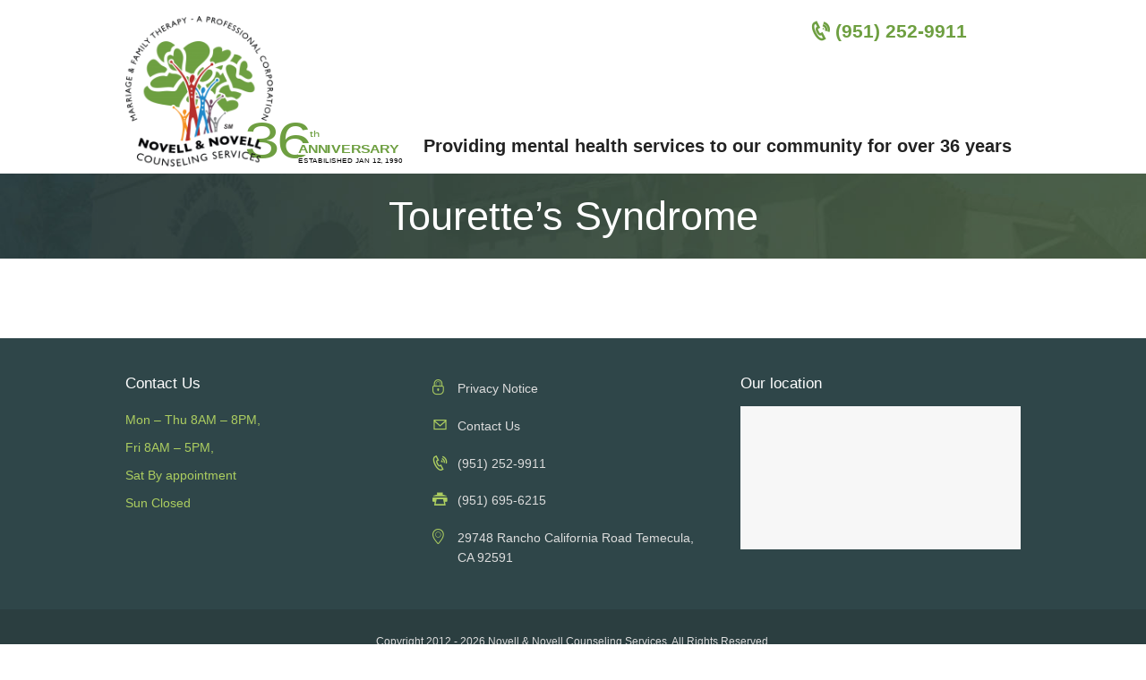

--- FILE ---
content_type: text/html; charset=UTF-8
request_url: https://novellcounseling.org/specialties/tourettes-syndrome/
body_size: 9925
content:
<!DOCTYPE html>
<html lang="en-US" class="no-js scheme_default">
<head>
			<meta charset="UTF-8">
		<meta name="viewport" content="width=device-width, initial-scale=1, maximum-scale=1">
		<link rel="profile" href="http://gmpg.org/xfn/11">
		<link rel="pingback" href="https://novellcounseling.org/xmlrpc.php">
		<meta name='robots' content='index, follow, max-image-preview:large, max-snippet:-1, max-video-preview:-1' />
	<style>img:is([sizes="auto" i], [sizes^="auto," i]) { contain-intrinsic-size: 3000px 1500px }</style>
	
	<!-- This site is optimized with the Yoast SEO plugin v26.8 - https://yoast.com/product/yoast-seo-wordpress/ -->
	<title>Tourette’s Syndrome - Novell &amp; Novell Counseling Services</title>
	<link rel="canonical" href="https://novellcounseling.org/specialties/tourettes-syndrome/" />
	<meta property="og:locale" content="en_US" />
	<meta property="og:type" content="article" />
	<meta property="og:title" content="Tourette’s Syndrome - Novell &amp; Novell Counseling Services" />
	<meta property="og:url" content="https://novellcounseling.org/specialties/tourettes-syndrome/" />
	<meta property="og:site_name" content="Novell &amp; Novell Counseling Services" />
	<meta property="article:publisher" content="http://www.facebook.com/novellcounseling" />
	<meta name="twitter:card" content="summary_large_image" />
	<meta name="twitter:site" content="@NovellCounsel" />
	<script type="application/ld+json" class="yoast-schema-graph">{"@context":"https://schema.org","@graph":[{"@type":"WebPage","@id":"https://novellcounseling.org/specialties/tourettes-syndrome/","url":"https://novellcounseling.org/specialties/tourettes-syndrome/","name":"Tourette’s Syndrome - Novell &amp; Novell Counseling Services","isPartOf":{"@id":"https://novellcounseling.org/#website"},"datePublished":"2018-08-17T19:10:50+00:00","breadcrumb":{"@id":"https://novellcounseling.org/specialties/tourettes-syndrome/#breadcrumb"},"inLanguage":"en-US","potentialAction":[{"@type":"ReadAction","target":["https://novellcounseling.org/specialties/tourettes-syndrome/"]}]},{"@type":"BreadcrumbList","@id":"https://novellcounseling.org/specialties/tourettes-syndrome/#breadcrumb","itemListElement":[{"@type":"ListItem","position":1,"name":"Home","item":"https://novellcounseling.org/"},{"@type":"ListItem","position":2,"name":"Tourette’s Syndrome"}]},{"@type":"WebSite","@id":"https://novellcounseling.org/#website","url":"https://novellcounseling.org/","name":"Novell &amp; Novell Counseling Services","description":"A Marriage and Family Therapy Professional Corporation","publisher":{"@id":"https://novellcounseling.org/#organization"},"potentialAction":[{"@type":"SearchAction","target":{"@type":"EntryPoint","urlTemplate":"https://novellcounseling.org/?s={search_term_string}"},"query-input":{"@type":"PropertyValueSpecification","valueRequired":true,"valueName":"search_term_string"}}],"inLanguage":"en-US"},{"@type":"Organization","@id":"https://novellcounseling.org/#organization","name":"Novell & Novell Counseling","url":"https://novellcounseling.org/","logo":{"@type":"ImageObject","inLanguage":"en-US","@id":"https://novellcounseling.org/#/schema/logo/image/","url":"https://novellcounseling.org/wp-content/uploads/2018/07/novellogo-e1538145855765.png","contentUrl":"https://novellcounseling.org/wp-content/uploads/2018/07/novellogo-e1538145855765.png","width":177,"height":180,"caption":"Novell & Novell Counseling"},"image":{"@id":"https://novellcounseling.org/#/schema/logo/image/"},"sameAs":["http://www.facebook.com/novellcounseling","https://x.com/NovellCounsel","http://www.linkedin.com/company/novell-&amp;amp;-novell-counseling-services"]}]}</script>
	<!-- / Yoast SEO plugin. -->


<link rel="alternate" type="application/rss+xml" title="Novell &amp; Novell Counseling Services &raquo; Feed" href="https://novellcounseling.org/feed/" />
<link rel="alternate" type="application/rss+xml" title="Novell &amp; Novell Counseling Services &raquo; Comments Feed" href="https://novellcounseling.org/comments/feed/" />
<script type="text/javascript">
/* <![CDATA[ */
window._wpemojiSettings = {"baseUrl":"https:\/\/s.w.org\/images\/core\/emoji\/16.0.1\/72x72\/","ext":".png","svgUrl":"https:\/\/s.w.org\/images\/core\/emoji\/16.0.1\/svg\/","svgExt":".svg","source":{"concatemoji":"https:\/\/novellcounseling.org\/wp-includes\/js\/wp-emoji-release.min.js?ver=6.8.3"}};
/*! This file is auto-generated */
!function(s,n){var o,i,e;function c(e){try{var t={supportTests:e,timestamp:(new Date).valueOf()};sessionStorage.setItem(o,JSON.stringify(t))}catch(e){}}function p(e,t,n){e.clearRect(0,0,e.canvas.width,e.canvas.height),e.fillText(t,0,0);var t=new Uint32Array(e.getImageData(0,0,e.canvas.width,e.canvas.height).data),a=(e.clearRect(0,0,e.canvas.width,e.canvas.height),e.fillText(n,0,0),new Uint32Array(e.getImageData(0,0,e.canvas.width,e.canvas.height).data));return t.every(function(e,t){return e===a[t]})}function u(e,t){e.clearRect(0,0,e.canvas.width,e.canvas.height),e.fillText(t,0,0);for(var n=e.getImageData(16,16,1,1),a=0;a<n.data.length;a++)if(0!==n.data[a])return!1;return!0}function f(e,t,n,a){switch(t){case"flag":return n(e,"\ud83c\udff3\ufe0f\u200d\u26a7\ufe0f","\ud83c\udff3\ufe0f\u200b\u26a7\ufe0f")?!1:!n(e,"\ud83c\udde8\ud83c\uddf6","\ud83c\udde8\u200b\ud83c\uddf6")&&!n(e,"\ud83c\udff4\udb40\udc67\udb40\udc62\udb40\udc65\udb40\udc6e\udb40\udc67\udb40\udc7f","\ud83c\udff4\u200b\udb40\udc67\u200b\udb40\udc62\u200b\udb40\udc65\u200b\udb40\udc6e\u200b\udb40\udc67\u200b\udb40\udc7f");case"emoji":return!a(e,"\ud83e\udedf")}return!1}function g(e,t,n,a){var r="undefined"!=typeof WorkerGlobalScope&&self instanceof WorkerGlobalScope?new OffscreenCanvas(300,150):s.createElement("canvas"),o=r.getContext("2d",{willReadFrequently:!0}),i=(o.textBaseline="top",o.font="600 32px Arial",{});return e.forEach(function(e){i[e]=t(o,e,n,a)}),i}function t(e){var t=s.createElement("script");t.src=e,t.defer=!0,s.head.appendChild(t)}"undefined"!=typeof Promise&&(o="wpEmojiSettingsSupports",i=["flag","emoji"],n.supports={everything:!0,everythingExceptFlag:!0},e=new Promise(function(e){s.addEventListener("DOMContentLoaded",e,{once:!0})}),new Promise(function(t){var n=function(){try{var e=JSON.parse(sessionStorage.getItem(o));if("object"==typeof e&&"number"==typeof e.timestamp&&(new Date).valueOf()<e.timestamp+604800&&"object"==typeof e.supportTests)return e.supportTests}catch(e){}return null}();if(!n){if("undefined"!=typeof Worker&&"undefined"!=typeof OffscreenCanvas&&"undefined"!=typeof URL&&URL.createObjectURL&&"undefined"!=typeof Blob)try{var e="postMessage("+g.toString()+"("+[JSON.stringify(i),f.toString(),p.toString(),u.toString()].join(",")+"));",a=new Blob([e],{type:"text/javascript"}),r=new Worker(URL.createObjectURL(a),{name:"wpTestEmojiSupports"});return void(r.onmessage=function(e){c(n=e.data),r.terminate(),t(n)})}catch(e){}c(n=g(i,f,p,u))}t(n)}).then(function(e){for(var t in e)n.supports[t]=e[t],n.supports.everything=n.supports.everything&&n.supports[t],"flag"!==t&&(n.supports.everythingExceptFlag=n.supports.everythingExceptFlag&&n.supports[t]);n.supports.everythingExceptFlag=n.supports.everythingExceptFlag&&!n.supports.flag,n.DOMReady=!1,n.readyCallback=function(){n.DOMReady=!0}}).then(function(){return e}).then(function(){var e;n.supports.everything||(n.readyCallback(),(e=n.source||{}).concatemoji?t(e.concatemoji):e.wpemoji&&e.twemoji&&(t(e.twemoji),t(e.wpemoji)))}))}((window,document),window._wpemojiSettings);
/* ]]> */
</script>
<style id='wp-emoji-styles-inline-css' type='text/css'>

	img.wp-smiley, img.emoji {
		display: inline !important;
		border: none !important;
		box-shadow: none !important;
		height: 1em !important;
		width: 1em !important;
		margin: 0 0.07em !important;
		vertical-align: -0.1em !important;
		background: none !important;
		padding: 0 !important;
	}
</style>
<link rel='stylesheet' id='ok_addons-icons-css' href='https://novellcounseling.org/wp-content/plugins/ok_addons/css/font-icons/css/ok_addons_icons-embedded.css' type='text/css' media='all' />
<link rel='stylesheet' id='swiperslider-css' href='https://novellcounseling.org/wp-content/plugins/ok_addons/js/swiper/swiper.min.css' type='text/css' media='all' />
<link rel='stylesheet' id='ok_addons-css' href='https://novellcounseling.org/wp-content/plugins/ok_addons/css/ok_addons.css' type='text/css' media='all' />
<link rel='stylesheet' id='wp-components-css' href='https://novellcounseling.org/wp-includes/css/dist/components/style.min.css?ver=6.8.3' type='text/css' media='all' />
<link rel='stylesheet' id='godaddy-styles-css' href='https://novellcounseling.org/wp-content/mu-plugins/vendor/wpex/godaddy-launch/includes/Dependencies/GoDaddy/Styles/build/latest.css?ver=2.0.2' type='text/css' media='all' />
<link rel='stylesheet' id='novell-anniversary-css' href='https://novellcounseling.org/wp-content/themes/novell/modules/assets/css/anniversary.css?ver=1769168519' type='text/css' media='all' />
<link rel='stylesheet' id='novell-fontello-css' href='https://novellcounseling.org/wp-content/themes/novell/css/fontello/css/fontello-embedded.css?ver=6.8.3' type='text/css' media='all' />
<link rel='stylesheet' id='novell-main-css' href='https://novellcounseling.org/wp-content/themes/novell/style.min.css' type='text/css' media='all' />
<style id='novell-main-inline-css' type='text/css'>
.post-navigation .nav-previous a .nav-arrow { background-image: url(https://novellcounseling.org/wp-content/uploads/2018/05/no-img.jpg); }.post-navigation .nav-next a .nav-arrow { background-image: url(https://novellcounseling.org/wp-content/uploads/2018/05/no-img.jpg); }
</style>
<link rel='stylesheet' id='novell-animation-css' href='https://novellcounseling.org/wp-content/themes/novell/css/animation.min.css?ver=6.8.3' type='text/css' media='all' />
<link rel='stylesheet' id='novell-colors-css' href='https://novellcounseling.org/wp-content/themes/novell/css/__colors.css?ver=6.8.3' type='text/css' media='all' />
<link rel='stylesheet' id='novell-styles-css' href='https://novellcounseling.org/wp-content/themes/novell/css/__styles.css?v=1.0.0&#038;ver=1.0.0' type='text/css' media='all' />
<link rel='stylesheet' id='novell-responsive-css' href='https://novellcounseling.org/wp-content/themes/novell/css/responsive.min.css?ver=6.8.3' type='text/css' media='all' />
<script type="text/javascript" src="https://novellcounseling.org/wp-includes/js/jquery/jquery.min.js?ver=3.7.1" id="jquery-core-js"></script>
<script type="text/javascript" defer="defer" src="https://novellcounseling.org/wp-includes/js/jquery/jquery-migrate.min.js?ver=3.4.1" id="jquery-migrate-js"></script>
<script></script><link rel="https://api.w.org/" href="https://novellcounseling.org/wp-json/" /><link rel="EditURI" type="application/rsd+xml" title="RSD" href="https://novellcounseling.org/xmlrpc.php?rsd" />
<meta name="generator" content="WordPress 6.8.3" />
<link rel='shortlink' href='https://novellcounseling.org/?p=20146' />
<link rel="alternate" title="oEmbed (JSON)" type="application/json+oembed" href="https://novellcounseling.org/wp-json/oembed/1.0/embed?url=https%3A%2F%2Fnovellcounseling.org%2Fspecialties%2Ftourettes-syndrome%2F" />
<link rel="alternate" title="oEmbed (XML)" type="text/xml+oembed" href="https://novellcounseling.org/wp-json/oembed/1.0/embed?url=https%3A%2F%2Fnovellcounseling.org%2Fspecialties%2Ftourettes-syndrome%2F&#038;format=xml" />
<style type="text/css">.recentcomments a{display:inline !important;padding:0 !important;margin:0 !important;}</style><meta name="generator" content="Powered by WPBakery Page Builder - drag and drop page builder for WordPress."/>
<link rel="icon" href="https://novellcounseling.org/wp-content/uploads/2018/07/cropped-novellogo-32x32.png" sizes="32x32" />
<link rel="icon" href="https://novellcounseling.org/wp-content/uploads/2018/07/cropped-novellogo-192x192.png" sizes="192x192" />
<link rel="apple-touch-icon" href="https://novellcounseling.org/wp-content/uploads/2018/07/cropped-novellogo-180x180.png" />
<meta name="msapplication-TileImage" content="https://novellcounseling.org/wp-content/uploads/2018/07/cropped-novellogo-270x270.png" />
<noscript><style> .wpb_animate_when_almost_visible { opacity: 1; }</style></noscript>	<!-- Global site tag (gtag.js) - Google Analytics -->
    <script async src="https://www.googletagmanager.com/gtag/js?id=UA-126821980-1"></script>
    <script>
      window.dataLayer = window.dataLayer || [];
      function gtag(){dataLayer.push(arguments);}
      gtag('js', new Date());
    
      gtag('config', 'UA-126821980-1');
    </script>
</head>

<body class="wp-singular specialty-template-default single single-specialty postid-20146 wp-theme-novell blog_mode_post body_tag body_style_wide scheme_default is_single sidebar_hide expand_content header_style_header-default header_position_default header_title_on menu_style_top no_layout wpb-js-composer js-comp-ver-8.7.2 vc_responsive">

	
	<div class="body_wrap">

		<div class="page_wrap">

			<header class="top_panel top_panel_default scheme_default">
<div class="top_panel_top
			scheme_default">
	<div class="top_panel_top_wrap clearfix">
		<div class="content_wrap">
			<div class="open_hours">Contact Us Today <a href="/contactus/">clik here</a></div>            <div class="info_phone">
                <span class="icon-phone"></span>                Office <span class="info_phone_number"><a href="tel:19512529911">(951) 252-9911</a></span>
            </div>		</div>
	</div>
</div><!-- /.top_panel_navi -->
<div class="top_panel_fixed_wrap"></div>
<div class="top_panel_navi 
						scheme_default">
	<div class="menu_main_wrap clearfix menu_hover_fade">
		<div class="content_wrap">
			<div class="socials_footer_wrap socials_wrap mimra-social">
				<div class="socials_footer_wrap_inner">
										<span class="social_item"><a class="tel" href="tel:19512529911"><span class="icon-phone-2"></span> (951) 252-9911</a></span>
				</div>
			</div>
			<a class="logo" href="https://novellcounseling.org/"><img src="https://novellcounseling.org/wp-content/uploads/2018/07/novellogo-e1538145855765.png" class="logo_main" alt="" width="177" height="180"></a><div class="mimtel"><a href="tel:19512529911"><span class="icon-phone-2"></span> (951) 252-9911</a></div>			<div class="mimra hidden-xs hidden-sm">
			    <div class="pm-anniversary">
					<div class="pm-anniversary__icon">
						<div class="pm-anniversary__icon__years">
							<span class="pm-anniversary__icon__years__number"></span>
							<span class="pm-anniversary__icon__years__ordinal"></span>
						</div>
						<div class="pm-anniversary__icon__text">
							<span class="pm-anniversary__icon__text__title">ANNIVERSARY</span>
							<span class="pm-anniversary__icon__text__subtitle">ESTABILISHED JAN 12, 1990</span>
						</div>
					</div>
					<div class="pm-anniversary__content">
						<h4 class="pm-anniversary__content__text">
							Providing mental health services to our community for over <span class="pm-anniversary__content__text__years"></span> years
						</h4>
					</div>
				</div>
			</div>
		</div>
	</div>
</div><!-- /.top_panel_navi -->	<div class="top_panel_title_wrap  with_bg_image novell_inline_0">
		<div class="content_wrap">
        
        			<div class="top_panel_title">
				<div class="page_title">
										<h1 class="page_caption">Tourette’s Syndrome</h1>
									</div>
							</div>
            
		</div>
	</div>
	</header><div class="menu_mobile_overlay"></div>
<div class="menu_mobile scheme_dark">
	<div class="menu_mobile_inner">
		<a class="menu_mobile_close icon-cancel"></a><a class="logo" href="https://novellcounseling.org/"><img src="https://novellcounseling.org/wp-content/uploads/2018/07/novellogo-e1538145855765.png" class="logo_main" alt="" width="177" height="180"></a><div class="mimtel"><a href="tel:19512529911"><span class="icon-phone-2"></span> (951) 252-9911</a></div><div class="socials_mobile"><span class="social_item"><a href="https://twitter.com/NovellCounsel" target="_blank" class="social_icons social_twitter"><span class="ok_addons_icon-twitter"></span></a></span><span class="social_item"><a href="https://www.facebook.com/novellcounseling" target="_blank" class="social_icons social_facebook"><span class="ok_addons_icon-facebook"></span></a></span><span class="social_item"><a href="http://www.linkedin.com/company/novell-&#038;-novell-counseling-services" target="_blank" class="social_icons social_tumblr"><span class="ok_addons_icon-tumblr"></span></a></span></div>	</div>
</div>

			<div class="page_content_wrap scheme_default">

								<div class="content_wrap">
				
									

					<div class="content">
						

<div class="sc_team sc_team_short" >

    <div class="sc_team_columns sc_item_columns ok_addons_columns_wrap columns_padding_bottom">

      				                    																	
								  
								 	                                        
                                  
								  										
																
								  
								 	                                        
                                  
								  										
																
								  
								 	                                        
                                  
								  										
																
								  
								 	                                        
                                  
								  										
																
								  
								 	                                        
                                  
								  										
																
								  
								 	                                        
                                  
								  										
																
								  
								 	                                        
                                  
								  										
																
								  
								 	                                        
                                  
								  										
																
								  
								 	                                        
                                  
								  										
																
								  
								 	                                        
                                  
								  										
																
								  
								 	                                        
                                  
								  										
																
								  
								 	                                        
                                  
								  										
																
								  
								 	                                        
                                  
								  										
																
								  
								 	                                        
                                  
								  										
																
								  
								 	                                        
                                  
								  										
																
								  
								 	                                        
                                  
								  										
																
								  
								 	                                        
                                  
								  										
																
								  
								 	                                        
                                  
								  										
																
								  
								 	                                        
                                  
								  										
																
								  
								 	                                        
                                  
								  										
																
								  
								 	                                        
                                  
								  										
																
								  
								 	                                        
                                  
								  										
																
								  
								 	                                        
                                  
								  										
																
								  
								 	                                        
                                  
								  										
																
								  
								 	                                        
                                  
								  										
																
								  
								 	                                        
                                  
								  										
																
								  
								 	                                        
                                  
								  										
																
								  
								 	                                        
                                  
								  										
																
								  
								 	                                        
                                  
								  										
																
								  
								 	                                        
                                  
								  										
																
								  
								 	                                        
                                  
								  										
																
								  
								 	                                        
                                  
								  										
																
								  
								 	                                        
                                  
								  										
																
								  
								 	                                        
                                  
								  										
																
								  
								 	                                        
                                  
								  										
																
								  
								 	                                        
                                  
								  										
								                            
									
                                                
                    
								
								
								
                          
					                    																	
								  
								 	                                        
                                  
								  										
																
								  
								 	                                        
                                  
								  										
																
								  
								 	                                        
                                  
								  										
																
								  
								 	                                        
                                  
								  										
																
								  
								 	                                        
                                  
								  										
																
								  
								 	                                        
                                  
								  										
																
								  
								 	                                        
                                  
								  										
																
								  
								 	                                        
                                  
								  										
																
								  
								 	                                        
                                  
								  										
																
								  
								 	                                        
                                  
								  										
																
								  
								 	                                        
                                  
								  										
																
								  
								 	                                        
                                  
								  										
																
								  
								 	                                        
                                  
								  										
																
								  
								 	                                        
                                  
								  										
																
								  
								 	                                        
                                  
								  										
																
								  
								 	                                        
                                  
								  										
																
								  
								 	                                        
                                  
								  										
																
								  
								 	                                        
                                  
								  										
																
								  
								 	                                        
                                  
								  										
																
								  
								 	                                        
                                  
								  										
																
								  
								 	                                        
                                  
								  										
																
								  
								 	                                        
                                  
								  										
																
								  
								 	                                        
                                  
								  										
																
								  
								 	                                        
                                  
								  										
																
								  
								 	                                        
                                  
								  										
																
								  
								 	                                        
                                  
								  										
																
								  
								 	                                        
                                  
								  										
																
								  
								 	                                        
                                  
								  										
								                            
									
                                                
                    
								
								
								
                          
					                    																	
								  
								 	                                        
                                  
								  										
																
								  
								 	                                        
                                  
								  										
																
								  
								 	                                        
                                  
								  										
																
								  
								 	                                        
                                  
								  										
																
								  
								 	                                        
                                  
								  										
																
								  
								 	                                        
                                  
								  										
																
								  
								 	                                        
                                  
								  										
																
								  
								 	                                        
                                  
								  										
																
								  
								 	                                        
                                  
								  										
																
								  
								 	                                        
                                  
								  										
																
								  
								 	                                        
                                  
								  										
																
								  
								 	                                        
                                  
								  										
																
								  
								 	                                        
                                  
								  										
																
								  
								 	                                        
                                  
								  										
																
								  
								 	                                        
                                  
								  										
																
								  
								 	                                        
                                  
								  										
																
								  
								 	                                        
                                  
								  										
																
								  
								 	                                        
                                  
								  										
																
								  
								 	                                        
                                  
								  										
																
								  
								 	                                        
                                  
								  										
																
								  
								 	                                        
                                  
								  										
																
								  
								 	                                        
                                  
								  										
																
								  
								 	                                        
                                  
								  										
																
								  
								 	                                        
                                  
								  										
								                            
									
                                                
                    
								
								
								
                          
					                    																	
								  
								 	                                        
                                  
								  										
																
								  
								 	                                        
                                  
								  										
																
								  
								 	                                        
                                  
								  										
																
								  
								 	                                        
                                  
								  										
																
								  
								 	                                        
                                  
								  										
																
								  
								 	                                        
                                  
								  										
																
								  
								 	                                        
                                  
								  										
																
								  
								 	                                        
                                  
								  										
																
								  
								 	                                        
                                  
								  										
																
								  
								 	                                        
                                  
								  										
																
								  
								 	                                        
                                  
								  										
																
								  
								 	                                        
                                  
								  										
																
								  
								 	                                        
                                  
								  										
																
								  
								 	                                        
                                  
								  										
																
								  
								 	                                        
                                  
								  										
																
								  
								 	                                        
                                  
								  										
																
								  
								 	                                        
                                  
								  										
																
								  
								 	                                        
                                  
								  										
																
								  
								 	                                        
                                  
								  										
																
								  
								 	                                        
                                  
								  										
																
								  
								 	                                        
                                  
								  										
																
								  
								 	                                        
                                  
								  										
																
								  
								 	                                        
                                  
								  										
																
								  
								 	                                        
                                  
								  										
																
								  
								 	                                        
                                  
								  										
																
								  
								 	                                        
                                  
								  										
																
								  
								 	                                        
                                  
								  										
																
								  
								 	                                        
                                  
								  										
																
								  
								 	                                        
                                  
								  										
																
								  
								 	                                        
                                  
								  										
																
								  
								 	                                        
                                  
								  										
																
								  
								 	                                        
                                  
								  										
																
								  
								 	                                        
                                  
								  										
																
								  
								 	                                        
                                  
								  										
																
								  
								 	                                        
                                  
								  										
																
								  
								 	                                        
                                  
								  										
																
								  
								 	                                        
                                  
								  										
																
								  
								 	                                        
                                  
								  										
																
								  
								 	                                        
                                  
								  										
								                            
									
                                                
                    
								
								
								
                          
					                    																	
								  
								 	                                        
                                  
								  										
																
								  
								 	                                        
                                  
								  										
																
								  
								 	                                        
                                  
								  										
																
								  
								 	                                        
                                  
								  										
																
								  
								 	                                        
                                  
								  										
																
								  
								 	                                        
                                  
								  										
																
								  
								 	                                        
                                  
								  										
																
								  
								 	                                        
                                  
								  										
																
								  
								 	                                        
                                  
								  										
																
								  
								 	                                        
                                  
								  										
																
								  
								 	                                        
                                  
								  										
																
								  
								 	                                        
                                  
								  										
																
								  
								 	                                        
                                  
								  										
																
								  
								 	                                        
                                  
								  										
																
								  
								 	                                        
                                  
								  										
																
								  
								 	                                        
                                  
								  										
																
								  
								 	                                        
                                  
								  										
								                            
									
                                                
                    
								
								
								
                          
					                    			
                                                
                    
								
								
								
                          
					                    			
                                                
                    
								
								
								
                          
					                    																	
								  
								 	                                        
                                  
								  										
																
								  
								 	                                        
                                  
								  										
																
								  
								 	                                        
                                  
								  										
																
								  
								 	                                        
                                  
								  										
																
								  
								 	                                        
                                  
								  										
																
								  
								 	                                        
                                  
								  										
																
								  
								 	                                        
                                  
								  										
								                            
									
                                                
                    
								
								
								
                          
					                    			
                                                
                    
								
								
								
                          
					                    																	
								  
								 	                                        
                                  
								  										
																
								  
								 	                                        
                                  
								  										
																
								  
								 	                                        
                                  
								  										
																
								  
								 	                                        
                                  
								  										
																
								  
								 	                                        
                                  
								  										
																
								  
								 	                                        
                                  
								  										
																
								  
								 	                                        
                                  
								  										
																
								  
								 	                                        
                                  
								  										
																
								  
								 	                                        
                                  
								  										
																
								  
								 	                                        
                                  
								  										
																
								  
								 	                                        
                                  
								  										
																
								  
								 	                                        
                                  
								  										
																
								  
								 	                                        
                                  
								  										
																
								  
								 	                                        
                                  
								  										
																
								  
								 	                                        
                                  
								  										
																
								  
								 	                                        
                                  
								  										
																
								  
								 	                                        
                                  
								  										
								                            
									
                                                
                    
								
								
								
                          
					                    																	
								  
								 	                                        
                                  
								  										
																
								  
								 	                                        
                                  
								  										
																
								  
								 	                                        
                                  
								  										
																
								  
								 	                                        
                                  
								  										
																
								  
								 	                                        
                                  
								  										
																
								  
								 	                                        
                                  
								  										
																
								  
								 	                                        
                                  
								  										
																
								  
								 	                                        
                                  
								  										
																
								  
								 	                                        
                                  
								  										
																
								  
								 	                                        
                                  
								  										
																
								  
								 	                                        
                                  
								  										
																
								  
								 	                                        
                                  
								  										
																
								  
								 	                                        
                                  
								  										
																
								  
								 	                                        
                                  
								  										
																
								  
								 	                                        
                                  
								  										
																
								  
								 	                                        
                                  
								  										
																
								  
								 	                                        
                                  
								  										
																
								  
								 	                                        
                                  
								  										
																
								  
								 	                                        
                                  
								  										
																
								  
								 	                                        
                                  
								  										
																
								  
								 	                                        
                                  
								  										
																
								  
								 	                                        
                                  
								  										
																
								  
								 	                                        
                                  
								  										
																
								  
								 	                                        
                                  
								  										
																
								  
								 	                                        
                                  
								  										
																
								  
								 	                                        
                                  
								  										
																
								  
								 	                                        
                                  
								  										
								                            
									
                                                
                    
								
								
								
                          
					                    																	
								  
								 	                                        
                                  
								  										
																
								  
								 	                                        
                                  
								  										
																
								  
								 	                                        
                                  
								  										
																
								  
								 	                                        
                                  
								  										
																
								  
								 	                                        
                                  
								  										
																
								  
								 	                                        
                                  
								  										
																
								  
								 	                                        
                                  
								  										
																
								  
								 	                                        
                                  
								  										
																
								  
								 	                                        
                                  
								  										
																
								  
								 	                                        
                                  
								  										
																
								  
								 	                                        
                                  
								  										
																
								  
								 	                                        
                                  
								  										
																
								  
								 	                                        
                                  
								  										
																
								  
								 	                                        
                                  
								  										
																
								  
								 	                                        
                                  
								  										
																
								  
								 	                                        
                                  
								  										
																
								  
								 	                                        
                                  
								  										
																
								  
								 	                                        
                                  
								  										
																
								  
								 	                                        
                                  
								  										
																
								  
								 	                                        
                                  
								  										
																
								  
								 	                                        
                                  
								  										
																
								  
								 	                                        
                                  
								  										
																
								  
								 	                                        
                                  
								  										
																
								  
								 	                                        
                                  
								  										
																
								  
								 	                                        
                                  
								  										
																
								  
								 	                                        
                                  
								  										
																
								  
								 	                                        
                                  
								  										
																
								  
								 	                                        
                                  
								  										
																
								  
								 	                                        
                                  
								  										
																
								  
								 	                                        
                                  
								  										
																
								  
								 	                                        
                                  
								  										
																
								  
								 	                                        
                                  
								  										
																
								  
								 	                                        
                                  
								  										
																
								  
								 	                                        
                                  
								  										
																
								  
								 	                                        
                                  
								  										
																
								  
								 	                                        
                                  
								  										
																
								  
								 	                                        
                                  
								  										
																
								  
								 	                                        
                                  
								  										
																
								  
								 	                                        
                                  
								  										
																
								  
								 	                                        
                                  
								  										
								                            
									
                                                
                    
								
								
								
                          
					                    																	
								  
								 	                                        
                                  
								  										
																
								  
								 	                                        
                                  
								  										
																
								  
								 	                                        
                                  
								  										
																
								  
								 	                                        
                                  
								  										
																
								  
								 	                                        
                                  
								  										
																
								  
								 	                                        
                                  
								  										
																
								  
								 	                                        
                                  
								  										
																
								  
								 	                                        
                                  
								  										
																
								  
								 	                                        
                                  
								  										
																
								  
								 	                                        
                                  
								  										
								                            
									
                                                
                    
								
								
								
                          
					                    																	
								  
								 	                                        
                                  
								  										
																
								  
								 	                                        
                                  
								  										
																
								  
								 	                                        
                                  
								  										
																
								  
								 	                                        
                                  
								  										
																
								  
								 	                                        
                                  
								  										
																
								  
								 	                                        
                                  
								  										
																
								  
								 	                                        
                                  
								  										
																
								  
								 	                                        
                                  
								  										
																
								  
								 	                                        
                                  
								  										
																
								  
								 	                                        
                                  
								  										
																
								  
								 	                                        
                                  
								  										
																
								  
								 	                                        
                                  
								  										
																
								  
								 	                                        
                                  
								  										
																
								  
								 	                                        
                                  
								  										
																
								  
								 	                                        
                                  
								  										
																
								  
								 	                                        
                                  
								  										
																
								  
								 	                                        
                                  
								  										
								                            
									
                                                
                    
								
								
								
                          
					                    																	
								  
								 	                                        
                                  
								  										
																
								  
								 	                                        
                                  
								  										
																
								  
								 	                                        
                                  
								  										
																
								  
								 	                                        
                                  
								  										
																
								  
								 	                                        
                                  
								  										
																
								  
								 	                                        
                                  
								  										
																
								  
								 	                                        
                                  
								  										
																
								  
								 	                                        
                                  
								  										
																
								  
								 	                                        
                                  
								  										
																
								  
								 	                                        
                                  
								  										
																
								  
								 	                                        
                                  
								  										
								                            
									
                                                
                    
								
								
								
                          
					                    																	
								  
								 	                                        
                                  
								  										
																
								  
								 	                                        
                                  
								  										
																
								  
								 	                                        
                                  
								  										
																
								  
								 	                                        
                                  
								  										
																
								  
								 	                                        
                                  
								  										
																
								  
								 	                                        
                                  
								  										
																
								  
								 	                                        
                                  
								  										
																
								  
								 	                                        
                                  
								  										
																
								  
								 	                                        
                                  
								  										
																
								  
								 	                                        
                                  
								  										
								                            
									
                                                
                    
								
								
								
                          
					                    																	
								  
								 	                                        
                                  
								  										
																
								  
								 	                                        
                                  
								  										
																
								  
								 	                                        
                                  
								  										
																
								  
								 	                                        
                                  
								  										
																
								  
								 	                                        
                                  
								  										
																
								  
								 	                                        
                                  
								  										
																
								  
								 	                                        
                                  
								  										
																
								  
								 	                                        
                                  
								  										
																
								  
								 	                                        
                                  
								  										
																
								  
								 	                                        
                                  
								  										
																
								  
								 	                                        
                                  
								  										
																
								  
								 	                                        
                                  
								  										
																
								  
								 	                                        
                                  
								  										
																
								  
								 	                                        
                                  
								  										
																
								  
								 	                                        
                                  
								  										
																
								  
								 	                                        
                                  
								  										
																
								  
								 	                                        
                                  
								  										
																
								  
								 	                                        
                                  
								  										
																
								  
								 	                                        
                                  
								  										
																
								  
								 	                                        
                                  
								  										
																
								  
								 	                                        
                                  
								  										
																
								  
								 	                                        
                                  
								  										
																
								  
								 	                                        
                                  
								  										
																
								  
								 	                                        
                                  
								  										
																
								  
								 	                                        
                                  
								  										
																
								  
								 	                                        
                                  
								  										
																
								  
								 	                                        
                                  
								  										
																
								  
								 	                                        
                                  
								  										
																
								  
								 	                                        
                                  
								  										
																
								  
								 	                                        
                                  
								  										
																
								  
								 	                                        
                                  
								  										
																
								  
								 	                                        
                                  
								  										
								                            
									
                                                
                    
								
								
								
                          
					
			
    </div>

</div>

<div></div>

				
					</div><!-- </.content> -->

					</div><!-- </.content_wrap> -->			</div><!-- </.page_content_wrap> -->

						
			<footer class="site_footer_wrap scheme_default">
									<div class="footer_wrap widget_area">
						<div class="footer_wrap_inner widget_area_inner">
							<div class="content_wrap"><div class="columns_wrap"><aside id="text-8" class="column-1_3 widget widget_text"><h5 class="widget_title">Contact Us</h5>			<div class="textwidget"><p style="color: #adce60; line-height: 2.25;">
Mon &#8211; Thu 8AM &#8211; 8PM,<br />
Fri 8AM &#8211; 5PM,<br />
Sat By appointment<br />
Sun Closed</p>
</div>
		</aside><aside id="ok_addons_widget_contacts-3" class="column-1_3 widget widget_contacts">  
		<div class="contacts_description"></div>
			<div class="contacts_info">
            		<div class="contacts_right">
                    	                        	<span class="contacts_privacy">
                            	                                	<a href="https://novellcounseling.org/privacy/" target="_blank" rel="noopener noreferrer">Privacy Notice</a>
                            	                        	</span>
                    							<span class="contacts_email"><a href="mailto:&lt;a href=&quot;https://novellcounseling.org/contactus/&quot;&gt;Contact Us&lt;/a&gt;"><a href="https://novellcounseling.org/contactus/">Contact Us</a></a></span>
                        <span class="contacts_phone"><a href="tel:(951) 252-9911">(951) 252-9911</a></span>
                        <span class="contacts_fax">(951) 695-6215</span>
              		</div>
              	<div class="contacts_left"><span class="contacts_address">29748 Rancho California Road Temecula, CA 92591</span></div>
              </div></aside><aside id="text-7" class="column-1_3 widget widget_text"><h5 class="widget_title">Our location</h5>			<div class="textwidget"><div class="wpb_gmaps_widget wpb_content_element"><div class="wpb_wrapper"><div class="wpb_map_wraper"><iframe loading="lazy" src="https://www.google.com/maps/embed?pb=!1m14!1m8!1m3!1d26614.18695872437!2d-117.143358!3d33.507273000000005!3m2!1i1024!2i768!4f13.1!3m3!1m2!1s0x80db7fb39caadb9b%3A0x3adf145349f1ae41!2s29748+Rancho+California+Rd%2C+Temecula%2C+CA+92591!5e0!3m2!1str!2sus!4v1533228537062" frameborder="0" style="border:0" allowfullscreen></iframe></div></div></div>
</div>
		</aside></div><!-- /.columns_wrap --></div><!-- /.content_wrap -->						</div><!-- /.footer_wrap_inner -->
					</div><!-- /.footer_wrap -->
								<div class="copyright_wrap scheme_">
					<div class="copyright_wrap_inner">
						<div class="content_wrap">
							<div class="copyright_text"><p style="text-align: center">Copyright 2012 - 2026 Novell &amp; Novell Counseling Services. All Rights Reserved.</p></div>
                            <div class="copyright_socials"></div>
						</div>
					</div>
				</div>

			</footer><!-- /.site_footer_wrap -->
			
		</div><!-- /.page_wrap -->

	</div><!-- /.body_wrap -->
	<div class="footext">
		<p>This website contains information about Novell and Novell’s mental health services, our therapists, how to access our services as well as general mental health information. The information contained in this website is for general information purposes only and should not be considered a substitute for the advice of a mental health professional, diagnosis or treatment. Additionally, this website does not contain or represent a complete listing of all mental health services available or appropriate. Users of this website are strongly encouraged to call or see a mental health professional with any related questions.</p>
	</div>
	
	<script type="speculationrules">
{"prefetch":[{"source":"document","where":{"and":[{"href_matches":"\/*"},{"not":{"href_matches":["\/wp-*.php","\/wp-admin\/*","\/wp-content\/uploads\/*","\/wp-content\/*","\/wp-content\/plugins\/*","\/wp-content\/themes\/novell\/*","\/*\\?(.+)"]}},{"not":{"selector_matches":"a[rel~=\"nofollow\"]"}},{"not":{"selector_matches":".no-prefetch, .no-prefetch a"}}]},"eagerness":"conservative"}]}
</script>
<!-- Post/page views count increment -->
<script type="text/javascript">
	jQuery(document).ready(function() {
		setTimeout(function() {
			jQuery.post(OK_ADDONS_STORAGE['ajax_url'], {
				action: 'post_counter',
				nonce: OK_ADDONS_STORAGE['ajax_nonce'],
				post_id: 20146,
				views: 1
			}).done(function(response) {
				var rez = {};
				try {
					rez = JSON.parse(response);
				} catch (e) {
					rez = { error: OK_ADDONS_STORAGE['ajax_error'] };
					console.log(response);
				}
				if (rez.error === '') {
					jQuery('.post_counters_single .post_counters_views .post_counters_number').html(rez.counter);
				}
			});
		}, 10);
	});
</script><link rel='stylesheet' id='js_composer_front-css' href='https://novellcounseling.org/wp-content/plugins/js_composer/assets/css/js_composer.min.css?ver=8.7.2' type='text/css' media='all' />
<link rel='stylesheet' id='novell-inline-styles-css' href='https://novellcounseling.org/wp-content/themes/novell/css/__inline.css?ver=6.8.3' type='text/css' media='all' />
<style id='novell-inline-styles-inline-css' type='text/css'>
.novell_inline_0{background-image: url(https://novellcounseling.org/wp-content/uploads/2018/07/page-header.jpg);}
</style>
<script type="text/javascript" defer="defer" src="https://novellcounseling.org/wp-content/plugins/ok_addons/js/swiper/swiper.jquery.min.js" id="swiperslider-js"></script>
<script type="text/javascript" id="ok_addons-js-extra">
/* <![CDATA[ */
var OK_ADDONS_STORAGE = {"ajax_url":"https:\/\/novellcounseling.org\/wp-admin\/admin-ajax.php","ajax_nonce":"fddec27117","site_url":"https:\/\/novellcounseling.org","vc_edit_mode":"0","popup_engine":"none","menu_cache":[],"user_logged_in":"0","email_mask":"^([a-zA-Z0-9_\\-]+\\.)*[a-zA-Z0-9_\\-]+@[a-z0-9_\\-]+(\\.[a-z0-9_\\-]+)*\\.[a-z]{2,6}$","msg_ajax_error":"Invalid server answer!","msg_magnific_loading":"Loading image","msg_magnific_error":"Error loading image","msg_error_like":"Error saving your like! Please, try again later.","msg_field_name_empty":"The name can't be empty","msg_field_phone_empty":"The phone can't be empty","msg_field_email_empty":"Too short (or empty) email address","msg_field_email_not_valid":"Invalid email address","msg_field_text_empty":"The message text can't be empty","msg_send_complete":"Send message complete!","msg_send_error":"Transmit failed!","login_via_ajax":"1","msg_login_empty":"The Login field can't be empty","msg_login_long":"The Login field is too long","msg_password_empty":"The password can't be empty and shorter then 4 characters","msg_password_long":"The password is too long","msg_login_success":"Login success! The page should be reloaded in 3 sec.","msg_login_error":"Login failed!","msg_not_agree":"Please, read and check 'Terms and Conditions'","msg_email_long":"E-mail address is too long","msg_email_not_valid":"E-mail address is invalid","msg_password_not_equal":"The passwords in both fields are not equal","msg_registration_success":"Registration success! Please log in!","msg_registration_error":"Registration failed!","scroll_to_anchor":"1","update_location_from_anchor":"0","msg_sc_googlemap_not_avail":"Googlemap service is not available","msg_sc_googlemap_geocoder_error":"Error while geocode address"};
/* ]]> */
</script>
<script type="text/javascript" defer="defer" src="https://novellcounseling.org/wp-content/plugins/ok_addons/js/ok_addons.js" id="ok_addons-js"></script>
<script type="text/javascript" src="https://novellcounseling.org/wp-content/themes/novell/modules/assets/js/anniversary.js?ver=1769168519" id="novell-anniversary-js"></script>
<script type="text/javascript" id="novell-init-js-extra">
/* <![CDATA[ */
var NOVELL_STORAGE = {"ajax_url":"https:\/\/novellcounseling.org\/wp-admin\/admin-ajax.php","ajax_nonce":"fddec27117","site_url":"https:\/\/novellcounseling.org","user_logged_in":"","mobile_layout_width":"960","menu_stretch":"1","menu_animation_in":"fadeInUpSmall","menu_animation_out":"fadeOutDownSmall","background_video":"","use_mediaelements":"","message_maxlength":"1000","site_scheme":"scheme_default","admin_mode":"","email_mask":"^([a-zA-Z0-9_\\-]+\\.)*[a-zA-Z0-9_\\-]+@[a-z0-9_\\-]+(\\.[a-z0-9_\\-]+)*\\.[a-z]{2,6}$","strings":{"ajax_error":"Invalid server answer!","error_global":"Error data validation!","name_empty":"The name can&#039;t be empty","name_long":"Too long name","email_empty":"Too short (or empty) email address","email_long":"Too long email address","email_not_valid":"Invalid email address","text_empty":"The message text can&#039;t be empty","text_long":"Too long message text","search_error":"Search error! Try again later.","send_complete":"Send message complete!","send_error":"Transmit failed!"},"menu_hover":"fade","menu_hover_color":"#698760","button_hover":"slide_left","alter_link_color":"#adce60"};
/* ]]> */
</script>
<script type="text/javascript" defer="defer" src="https://novellcounseling.org/wp-content/themes/novell/js/__scripts.js" id="novell-init-js"></script>
<script type="text/javascript" src="https://novellcounseling.org/wp-content/plugins/js_composer/assets/js/dist/js_composer_front.min.js?ver=8.7.2" id="wpb_composer_front_js-js"></script>
<script></script><a href="#" class="ok_addons_scroll_to_top ok_addons_icon-up" title="Scroll to top"></a>		<script>'undefined'=== typeof _trfq || (window._trfq = []);'undefined'=== typeof _trfd && (window._trfd=[]),
                _trfd.push({'tccl.baseHost':'secureserver.net'}),
                _trfd.push({'ap':'wpaas_v2'},
                    {'server':'1ade843fb069'},
                    {'pod':'c18-prod-p3-us-west-2'},
                                        {'xid':'45333759'},
                    {'wp':'6.8.3'},
                    {'php':'8.3.30'},
                    {'loggedin':'0'},
                    {'cdn':'1'},
                    {'builder':''},
                    {'theme':'novell'},
                    {'wds':'0'},
                    {'wp_alloptions_count':'729'},
                    {'wp_alloptions_bytes':'237048'},
                    {'gdl_coming_soon_page':'0'}
                    , {'appid':'566793'}                 );
            var trafficScript = document.createElement('script'); trafficScript.src = 'https://img1.wsimg.com/signals/js/clients/scc-c2/scc-c2.min.js'; window.document.head.appendChild(trafficScript);</script>
		<script>window.addEventListener('click', function (elem) { var _elem$target, _elem$target$dataset, _window, _window$_trfq; return (elem === null || elem === void 0 ? void 0 : (_elem$target = elem.target) === null || _elem$target === void 0 ? void 0 : (_elem$target$dataset = _elem$target.dataset) === null || _elem$target$dataset === void 0 ? void 0 : _elem$target$dataset.eid) && ((_window = window) === null || _window === void 0 ? void 0 : (_window$_trfq = _window._trfq) === null || _window$_trfq === void 0 ? void 0 : _window$_trfq.push(["cmdLogEvent", "click", elem.target.dataset.eid]));});</script>
		<script src='https://img1.wsimg.com/traffic-assets/js/tccl-tti.min.js' onload="window.tti.calculateTTI()"></script>
			<script type="text/javascript">
		window.onload=function(){
			var swiper = new Swiper('.swiper-slider-container', {
				autoplay: 2000,
				loop: 'true',
				slidesPerView: 'auto',
				spaceBetween: 10,
				nextButton: '.swiper-button-next',
				prevButton: '.swiper-button-prev',
				breakpoints: {
					1024: {
						slidesPerView: 3,
					},
					768: {
						slidesPerView: 2,
					},
					640: {
						slidesPerView: 1,
					}
				}
			});
			jQuery('.swiper-slide').on('mouseover',function() {
				swiper.stopAutoplay();
			});
			jQuery('.swiper-slide').on('mouseout',function() {
				swiper.startAutoplay();
			});
            jQuery('.swiper-slide').on('click',function() {
				window.location = jQuery(this).find('a').attr('href');
			});					

		}
	</script>
	
    <!-- Specialty & Insurance Search -->
		<script type="text/javascript">
		jQuery(document).ready(function($) {
			
		  $('.dropbtn').click(function() {
			  $('.dropdown-content').removeClass("show");
			  $(this).next().addClass("show");
			  
		  });
		 
		  $(".custom_url").click(function() {
			  event.preventDefault ? event.preventDefault() : event.returnValue = false;
			    $(this).parent().prev().text($(this).text());
				var myURL = "/" + $(this).parent().attr('class').split(' ')[1] + "/" + $(this).attr('class').split(' ')[1] + "/";
					if($(this).attr('class').split(' ')[1] != "cash") {
						window.location.href = myURL;
					} else {
						window.location.href =  "/request_appointment/";
					}
		  });
		  
		});
		
		jQuery(window).on("load",function() { 
			jQuery('.ok-widget').show();
		});
		</script>        
        
        <style type="text/css">
		/* Dropdown Button */
/* Dropdown Button */
.dropbtn {
    background-color: #3498DB;
    color: white;
    padding: 9px;
    border: none;
    cursor: pointer;
}
.dropbtn:after {
	content: '\e828';
    font-family: 'fontello';
    display: block;
    line-height: 1em;
    width: 1em;
    height: 1em;
    text-align: center;
    position: absolute;
    right: 1em;
    top: 50%;
    margin-top: -.5em;
    z-index: 1;
    pointer-events: none;
    cursor: pointer;
}	


/* Dropdown button on hover & focus */
.dropbtn:hover, .dropbtn:focus {
    background-color: #2980B9;
}

/* The container <div> - needed to position the dropdown content */
.dropdown {
    position: relative;
    display: inline-block;
	width:100%;
}

/* Dropdown Content (Hidden by Default) */
.dropdown-content {
    display: none;
    position: absolute !important;
    background-color: #f1f1f1;
    min-width: 160px;
    box-shadow: 0px 8px 16px 0px rgba(0,0,0,0.2);
	width:100%;
	z-index:3;
	overflow-y: scroll;
	max-height: 219px;
}

/* Links inside the dropdown */
.dropdown-content a {
    color: #333 !important;
    padding: 9px 16px;
    text-decoration: none;
    display: block;
	border-bottom: 1px solid #CCC;	
}

/* Change color of dropdown links on hover */
.dropdown-content a:hover {background-color: #069 !important; color:#FFF !important;}

.vc_row[data-vc-full-width] { overflow:visible !important; }

/* Show the dropdown menu (use JS to add this class to the .dropdown-content container when the user clicks on the dropdown button) */

		</style>
        
        <script type="text/javascript">
// Close the dropdown menu if the user clicks outside of it
window.onclick = function(event) {
  var classes = event.target.className.split(' ');
  var found = false; var i = 0;
  while (i < classes.length && !found) {
      if (classes[i]=='dropbtn') found = true;
      else ++i;
  }
  if (!found) {
    var dropdowns = document.getElementsByClassName("dropdown-content");
    var i;
    for (i = 0; i < dropdowns.length; i++) {
      var openDropdown = dropdowns[i];
      if (openDropdown.classList.contains('show')) {
        openDropdown.classList.remove('show');
      }
    }
  }
}
 //console.log("")
		</script>

<script>console.log("New Server");</script>
</body>
</html>

--- FILE ---
content_type: text/css
request_url: https://novellcounseling.org/wp-content/themes/novell/modules/assets/css/anniversary.css?ver=1769168519
body_size: 110
content:
/* Anniversary Icon Counter */
.pm-anniversary {
    display: flex;
    font-family: 'PT Sans', sans-serif;
    opacity: 0;
    transition: opacity 0.5s ease-in-out;
    visibility: hidden;
}

.pm-anniversary.initialized {
    opacity: 1;
    visibility: visible;
}

.pm-anniversary__content {
    display: flex;
    align-items: flex-end;
}

.pm-anniversary__content h4 {
    font-family: 'Josefin Sans', sans-serif;
    font-size: 20px;
    font-weight: 600;
    font-style: normal;
    line-height: 26px !important; /* Ensure line-height is not overridden */
    text-decoration: none;
    text-transform: none;
    margin-top: 20px;
    margin-bottom: 20px;
}

.pm-anniversary__icon {
    overflow: hidden;
    height: 75px;
    width: 100%;
    max-width: 200px;
    max-height: 75px;
    position: absolute;
    color: #6e9f41 !important;
    line-height: 1 !important;
    left: -200px;
}

.pm-anniversary__icon__years {
    transform-origin: 0 0;
    transform: scaleX(1.3);
    height: 55px;
}

.pm-anniversary__icon__years__number {
    font-size: 55px;
    min-width: 49px;
    letter-spacing: -3px;
}

.pm-anniversary__icon__years__ordinal {
    position: absolute;
    top: 15px;
    /* margin-left: 5px; */
    font-size: 10px;
}

.pm-anniversary__icon__text {
    transform-origin: 0 0;
    transform: scaleX(1.2);
    position: absolute;
    top: 30px;
    left: 60px;
    display: flex;
    min-width: 84px;
    max-width: 84px;
    flex-flow: row wrap;
    justify-content: start;
    text-transform: uppercase;
    white-space: nowrap;
}

.pm-anniversary__icon__text__title {
    background-color: #fff;
    font-size: 13px;
    font-weight: bold;
    min-width: 11px !important; /* Ensure min-width is not overridden */
	margin-bottom: 3px;
}

.pm-anniversary__icon__text__subtitle {
    background-color: #fff;
    font-size: 7px;
    color: #000;
}

--- FILE ---
content_type: text/css
request_url: https://novellcounseling.org/wp-content/themes/novell/css/__colors.css?ver=6.8.3
body_size: 17724
content:
/* ATTENTION! This file was generated automatically! Don&#039;t change it!!!
----------------------------------------------------------------------- */
body{font-family:"PT Sans",sans-serif;	font-size:1em;	font-weight:400;	font-style:normal;	line-height:1.47em;	text-decoration:none;	text-transform:none}p,ul,ol,dl,blockquote,address{margin-top:0em;	margin-bottom:1.4em}h1{font-family:"Josefin Sans",sans-serif;	font-size:4.667em;	font-weight:400;	font-style:normal;	line-height:0.97em;	text-decoration:none;	text-transform:none; margin-top:0.9583em;	margin-bottom:0.5833em}h2{font-family:"Josefin Sans",sans-serif;	font-size:3.2em;	font-weight:400;	font-style:normal;	line-height:1.1em;	text-decoration:none;	text-transform:none; margin-top:1.0444em;	margin-bottom:0.76em}h3{font-family:"Josefin Sans",sans-serif;	font-size:2em;	font-weight:400;	font-style:normal;	line-height:1.1515em;	text-decoration:none;	text-transform:none; margin-top:1.3333em;	margin-bottom:0.7879em}h4{font-family:"Josefin Sans",sans-serif;	font-size:1.333em;	font-weight:600;	font-style:normal;	line-height:1.3043em;	text-decoration:none;	text-transform:none; margin-top:1.9565em;	margin-bottom:1.283em}h5{font-family:"Josefin Sans",sans-serif;	font-size:1.133em;	font-weight:400;	font-style:normal;	line-height:1em;	text-decoration:none;	text-transform:none; margin-top:1.5em;	margin-bottom:1.1em}h6{font-family:"Josefin Sans",sans-serif;	font-size:1.067em;	font-weight:600;	font-style:normal;	line-height:1.56em;	text-decoration:none;	text-transform:none; margin-top:1.7059em;	margin-bottom:0.5412em}.wpb_text_column h1:last-child{margin-bottom:0.5833em}.wpb_text_column h2:last-child{margin-bottom:0.76em}.wpb_text_column h3:last-child{margin-bottom:0.7879em}.wpb_text_column h4:last-child{margin-bottom:1.283em}.wpb_text_column h5:last-child{margin-bottom:1.1em}.wpb_text_column h6:last-child{margin-bottom:0.5412em}input[type="text"],input[type="number"],input[type="email"],input[type="tel"],input[type="search"],input[type="password"],textarea,textarea.wp-editor-area,.select_container,select,.select_container select{font-family:"PT Sans",sans-serif;	font-size:1em;	font-weight:400;	font-style:normal;	line-height:1.47em;	text-decoration:none;	text-transform:none}.sc_button,.sc_button.sc_button_size_small,button,input[type="button"],input[type="reset"],input[type="submit"],.theme_button,.gallery_preview_show .post_readmore,.more-link,.novell_tabs .novell_tabs_titles li a{font-family:"Josefin Sans",sans-serif;	font-size:0.933em;	font-weight:700;	font-style:normal;	line-height:1.5em;	text-decoration:none;	text-transform:none}.top_panel .slider_engine_revo .slide_title{font-family:"Josefin Sans",sans-serif}blockquote a,mark,ins,.logo_text,.post_price.price,.theme_scroll_down{font-family:"Josefin Sans",sans-serif}.post_meta{font-family:"PT Sans",sans-serif;	font-size:0.933rem;	font-weight:400;	font-style:normal;	line-height:1.5em;	text-decoration:none;	text-transform:none}em,i,.post-date,.rss-date .post_date,.post_meta_item,.post_counters_item,.comments_list_wrap .comment_date,.comments_list_wrap .comment_time,.comments_list_wrap .comment_counters,.top_panel .slider_engine_revo .slide_subtitle,.logo_slogan,fieldset legend,figure figcaption,.wp-caption .wp-caption-text,.wp-caption .wp-caption-dd,.wp-caption-overlay .wp-caption .wp-caption-text,.wp-caption-overlay .wp-caption .wp-caption-dd,.format-audio .post_featured .post_audio_author,.post_item_single .post_content .post_meta,.author_bio .author_link,.comments_list_wrap .comment_posted,.comments_list_wrap .comment_reply{font-family:"PT Sans",sans-serif}.search_wrap .post_meta_item,.search_wrap .post_counters_item{font-family:"PT Sans",sans-serif}.logo_text{font-size:2em;	font-weight:400;	font-style:normal;	line-height:1.25em;	text-decoration:none;	text-transform:none}.logo_footer_text{}.menu_main_nav_area{font-size:0.8533rem;	line-height:1em}.menu_main_nav>li,.menu_main_nav>li>a{font-size:0.8533rem;	font-family:"PT Sans",sans-serif;	font-weight:700;	font-style:normal;	text-decoration:none;	text-transform:uppercase}.menu_mobile .menu_mobile_nav_area>ul>li,.menu_mobile .menu_mobile_nav_area>ul>li>a{font-family:"PT Sans",sans-serif}.menu_main_nav>li li,.menu_main_nav>li li>a{font-family:"Josefin Sans",sans-serif;	font-size:0.8533rem;	font-weight:700;	font-style:normal;	line-height:1.3em;	text-decoration:none;	text-transform:uppercase}.menu_mobile .menu_mobile_nav_area>ul>li li,.menu_mobile .menu_mobile_nav_area>ul>li li>a{font-family:"Josefin Sans",sans-serif}.top_panel_middle .top_panel_cart .contact_label,.top_panel_middle .top_panel_cart .contact_cart_totals,.header_style_header-default-2 .info_phone,.header_style_header-default-2 .info_phone .info_phone_number,.sc_blogger .sc_blogger_item .sc_blogger_post_meta .post_meta_item,.sc_form_field_title{font-family:"Josefin Sans",sans-serif}.sc_skills_pie.sc_skills_compact_off .sc_skills_item_title,.sc_services_iconed .sc_services_item_title{font-family:"PT Sans",sans-serif}.toc_menu_item .toc_menu_description,.sc_recent_news .post_item .post_footer .post_counters .post_counters_item,.sc_item_subtitle.sc_item_title_style_shadow,.sc_item_button a,.sc_form button,.sc_button_simple,.sc_action_item_link,.sc_icons_title,.sc_price_title,.sc_price_price,.sc_price_link,.sc_courses_default .sc_courses_item_price,.sc_courses_default .ok_addons_hover_content .ok_addons_hover_links a,.sc_promo_modern .sc_promo_link2 span+span,.sc_skills_counter .sc_skills_total,.sc_skills_pie.sc_skills_compact_off .sc_skills_total,.slider_swiper .slide_info.slide_info_large .slide_title,.slider_style_modern .slider_controls_label span + span,.slider_pagination_wrap,.sc_slider_controller_info{font-family:"Josefin Sans",sans-serif}.ok_addons_audio_player .audio_author,.sc_item_button .sc_button_simple,.sc_recent_news .post_item .post_meta,.sc_action_item_description,.sc_price_description,.sc_price_details,.sc_courses_default .sc_courses_item_date,.sc_promo_modern .sc_promo_link2 span,.sc_skills_counter .sc_skills_item_title,.slider_style_modern .slider_controls_label span,.slider_titles_outside_wrap .slide_cats,.slider_titles_outside_wrap .slide_subtitle,.sc_team .sc_team_item_subtitle,.sc_services .sc_services_item_subtitle,.team_member_page .team_member_brief_info_text,.sc_testimonials_item_author_title,.sc_testimonials_item_content:before{font-family:"PT Sans",sans-serif}.ok_addons_dropcap{font-family:"Josefin Sans",sans-serif}.sc_form_enquire .sc_form_field_text,.sc_blogger .sc_blogger_item .sc_blogger_post_meta,.sc_testimonials_item_author_subtitle,.sc_services_numbered .sc_services_item_icon,.sc_promo .sc_promo_image .sc_promo_phone_wrap .number_phone,.sc_promo .sc_promo_image .sc_promo_phone_wrap .text_above_phone{font-family:"Josefin Sans",sans-serif}.vc_tta.vc_tta-accordion .vc_tta-panel-title .vc_tta-title-text{font-family:"PT Sans",sans-serif}.vc_progress_bar.vc_progress_bar_narrow .vc_single_bar .vc_label .vc_label_units{font-family:"PT Sans",sans-serif}.scheme_default h1,.scheme_default h2,.scheme_default h3,.scheme_default h4,.scheme_default h5,.scheme_default h6,.scheme_default h1 a,.scheme_default h2 a,.scheme_default h3 a,.scheme_default h4 a,.scheme_default h5 a,.scheme_default h6 a,.scheme_default li a{color:#222222}.scheme_default h1 a:hover,.scheme_default h2 a:hover,.scheme_default h3 a:hover,.scheme_default h4 a:hover,.scheme_default h5 a:hover,.scheme_default h6 a:hover,.scheme_default li a:hover{color:#adce60}.scheme_default dt,.scheme_default b,.scheme_default em,.scheme_default mark,.scheme_default ins{color:#222222}.scheme_default s,.scheme_default strike,.scheme_default del{color:#3c4f54}.scheme_default a{color:#adce60}.scheme_default a:hover{color:#698760}.scheme_default blockquote{color:#ffffff;	background-color:#222222}.scheme_default blockquote:before{color:#ffffff;	background-color:#adce60}.scheme_default blockquote a{color:#adce60}.scheme_default blockquote a:hover{color:#ffffff}.scheme_default table th,.scheme_default table th + th,.scheme_default table td + th{border-color:rgba(255,255,255,0.2)}.scheme_default table td,.scheme_default table th + td,.scheme_default table td + td{color:#34282c;	border-color:#ffffff}/*table>tbody>tr:first-child>td,*/.scheme_default table th{font-family:"Josefin Sans",sans-serif;	color:#ffffff;	background-color:#adce60}.scheme_default table th a{color:#ffffff}/*table>thead + tbody>tr:first-child>td,*//*table>tbody>tr:nth-child(2n+1)>th,*/.scheme_default table>tbody>tr:nth-child(2n+1)>td{background-color:#f7f7f7}/*table>tbody>tr:nth-child(2n)>th,*/.scheme_default table>tbody>tr:nth-child(2n)>td{background-color:#f7f7f7}.scheme_default table th a:hover{color:#ffffff}.scheme_default hr{border-color:#e7e7e7}.scheme_default figure figcaption,.scheme_default .wp-caption .wp-caption-text,.scheme_default .wp-caption .wp-caption-dd,.scheme_default .wp-caption-overlay .wp-caption .wp-caption-text,.scheme_default .wp-caption-overlay .wp-caption .wp-caption-dd{color:#ffffff;	background-color:rgba(47,70,73,0.5)}.scheme_default figure.wp-caption a:before{color:#adce60;	background-color:rgba(47,70,73,0.5)}.scheme_default ul>li:before{color:#adce60}.scheme_default fieldset{border-color:#e7e7e7}.scheme_default fieldset legend{color:#222222;	background-color:#ffffff}.scheme_default input[type="text"],.scheme_default input[type="number"],.scheme_default input[type="email"],.scheme_default input[type="tel"],.scheme_default input[type="search"],.scheme_default input[type="password"],.scheme_default .widget_search form,.scheme_default .select_container,.scheme_default .select_container:before,.scheme_default .select2-container .select2-choice,.scheme_default textarea,.scheme_default textarea.wp-editor-area,.scheme_default .select_container select{color:#3c4f54;	border-color:#e7e7e7;	background-color:#ffffff}.scheme_default input[type="text"]:focus,.scheme_default input[type="number"]:focus,.scheme_default input[type="email"]:focus,.scheme_default input[type="tel"]:focus,.scheme_default input[type="search"]:focus,.scheme_default input[type="password"]:focus,.scheme_default .select_container:hover,.scheme_default .select_container:before:hover,.scheme_default select option:hover,.scheme_default select option:focus,.scheme_default .select2-container .select2-choice:hover,.scheme_default textarea:focus,.scheme_default textarea.wp-editor-area:focus,.scheme_default .select_container select:focus{color:#000000;	border-color:#97a1a4;	background-color:#ffffff}.scheme_default .select_container:after{color:#3c4f54}.scheme_default .select_container:hover:after{color:#000000}.scheme_default .widget_search form:hover:after{color:#000000}.scheme_default input::-webkit-input-placeholder,.scheme_default textarea::-webkit-input-placeholder{color:#3c4f54}.scheme_default input[type="radio"] + label:before,.scheme_default input[type="checkbox"] + label:before{border-color:#e7e7e7;	background-color:#ffffff}.scheme_default button,.scheme_default input[type="reset"],.scheme_default input[type="submit"],.scheme_default input[type="button"]{background-color:#adce60;	color:#ffffff}.scheme_default input[type="submit"]:hover,.scheme_default input[type="reset"]:hover,.scheme_default input[type="button"]:hover,.scheme_default button:hover,.scheme_default input[type="submit"]:focus,.scheme_default input[type="reset"]:focus,.scheme_default input[type="button"]:focus,.scheme_default button:focus{background-color:#222222;	color:#ffffff}.scheme_default .wp-editor-container input[type="button"]{background-color:#f7f7f7;	border-color:#2b3e40;	color:#222222;	-webkit-box-shadow:0 1px 0 0 #556566; -moz-box-shadow:0 1px 0 0 #556566; box-shadow:0 1px 0 0 #556566}.scheme_default .wp-editor-container input[type="button"]:hover,.scheme_default .wp-editor-container input[type="button"]:focus{background-color:#2f4649;	border-color:#556566;	color:#adce60}.scheme_default .select2-results{color:#3c4f54;	border-color:#97a1a4;	background:#ffffff}.scheme_default .select2-results .select2-highlighted{color:#000000;	background:#ffffff}.scheme_default .sticky{border-color:#e7e7e7}.scheme_default .sticky .label_sticky{border-top-color:#adce60}.scheme_default body{color:#34282c;	background-color:#ffffff}.scheme_default #page_preloader,.scheme_default.header_position_under .page_content_wrap,.scheme_default .page_wrap{background-color:#ffffff}.scheme_default .preloader_wrap>div{background-color:#adce60}.scheme_default.top_panel.with_bg_image:before{background-color:rgba(255,255,255,0.7)}.scheme_default .top_panel .slider_engine_revo .slide_subtitle{color:#adce60}.scheme_default .top_panel_top_wrap,.scheme_default .top_panel_title_wrap{background-color:#2f4649;	color:#ffffff}.scheme_default .top_panel_top .info_phone_number{color:#adce60; font-family:"Josefin Sans",sans-serif}.scheme_default .top_panel_title .page_caption{color:#ffffff}.scheme_default .logo b{color:#222222}.scheme_default .logo i{color:#adce60}.scheme_default .logo_text{color:#adce60}.scheme_default .logo:hover .logo_text{color:#222222}.scheme_default .logo_slogan{color:#34282c}.scheme_default .socials_wrap .social_item a,.scheme_default .socials_wrap .social_item a i{color:#3c4f54}.scheme_default .socials_wrap .social_item a:hover,.scheme_default .socials_wrap .social_item a:hover i{color:#222222}.scheme_default .search_wrap .search_field{color:#34282c}.scheme_default .search_wrap .search_field:focus{color:#222222}.scheme_default .search_wrap .search_submit{color:#222222}.scheme_default .search_wrap .search_submit:hover,.scheme_default .search_wrap .search_submit:focus{color:#34282c}.scheme_default .post_item_none_search .search_wrap .search_submit:hover,.scheme_default .post_item_none_search .search_wrap .search_submit:focus,.scheme_default .post_item_none_archive .search_wrap .search_submit:hover,.scheme_default .post_item_none_archive .search_wrap .search_submit:focus{color:#adce60;	background-color:transparent}.scheme_default .search_style_expand.search_opened{background-color:#ffffff;	border-color:#e7e7e7}.scheme_default .search_style_expand.search_opened .search_submit{color:#34282c}.scheme_default .search_style_expand .search_submit:hover,.scheme_default .search_style_expand .search_submit:focus{color:#222222}.scheme_default .search_style_fullscreen.search_opened .search_form_wrap{background-color:rgba(255,255,255,0.8)}.scheme_default .search_style_fullscreen.search_opened .search_form{border-color:#222222}.scheme_default .search_style_fullscreen.search_opened .search_close,.scheme_default .search_style_fullscreen.search_opened .search_field,.scheme_default .search_style_fullscreen.search_opened .search_submit{color:#000000}.scheme_default .search_style_fullscreen.search_opened .search_close:hover,.scheme_default .search_style_fullscreen.search_opened .search_field:hover,.scheme_default .search_style_fullscreen.search_opened .search_field:focus,.scheme_default .search_style_fullscreen.search_opened .search_submit:hover,.scheme_default .search_style_fullscreen.search_opened .search_submit:focus{color:#3c4f54}.scheme_default .search_style_fullscreen.search_opened input::-webkit-input-placeholder{color:#3c4f54; opacity:1}.scheme_default .search_style_fullscreen.search_opened input::-moz-placeholder{color:#3c4f54; opacity:1}.scheme_default .search_style_fullscreen.search_opened input:-moz-placeholder{color:#3c4f54; opacity:1}.scheme_default .search_style_fullscreen.search_opened input:-ms-input-placeholder{color:#3c4f54; opacity:1}.scheme_default .search_wrap .search_results{background-color:#ffffff;	border-color:#e7e7e7}.scheme_default .search_wrap .search_results:after{background-color:#ffffff;	border-left-color:#e7e7e7;	border-top-color:#e7e7e7}.scheme_default .search_wrap .search_results .search_results_close{color:#3c4f54}.scheme_default .search_wrap .search_results .search_results_close:hover{color:#222222}.scheme_default .search_results.widget_area .post_item + .post_item{border-top-color:#e7e7e7}.scheme_default .menu_main_nav>li>a{color:#3c4f54}.scheme_default .menu_main_nav>li>a:hover,.scheme_default .menu_main_nav>li.sfHover>a,.scheme_default .menu_main_nav>li.current-menu-item>a,.scheme_default .menu_main_nav>li.current-menu-parent>a,.scheme_default .menu_main_nav>li.current-menu-ancestor>a{color:#adce60}.scheme_default .menu_main_nav>li.menu_item_button>a{background-color:#adce60; color:#ffffff}.scheme_default .menu_main_nav>li.menu_item_button>a:hover,.scheme_default .menu_main_nav>li.menu_item_button.sfHover>a,.scheme_default .menu_main_nav>li.menu_item_button.current-menu-item>a,.scheme_default .menu_main_nav>li.menu_item_button.current-menu-parent>a,.scheme_default .menu_main_nav>li.menu_item_button.current-menu-ancestor>a{background-color:#698760}.scheme_default .menu_main_nav>li ul{background-color:#2f4649}.scheme_default .menu_main_nav>li>ul:before{border-bottom-color:#2f4649}.scheme_default .menu_main_nav>li li>a{color:#3c4f54}.scheme_default .menu_main_nav>li li>a:hover,.scheme_default .menu_main_nav>li li.sfHover>a{color:#adce60}.scheme_default .menu_main_nav>li li[class*="icon-"]:before{color:#ffffff}.scheme_default .menu_main_nav>li li.current-menu-item>a,.scheme_default .menu_main_nav>li li.current-menu-parent>a,.scheme_default .menu_main_nav>li li.current-menu-ancestor>a ,.scheme_default .menu_main_nav>li li[class*="icon-"]:hover:before,.scheme_default .menu_main_nav>li li[class*="icon-"].shHover:before,.scheme_default .menu_main_nav>li li.current-menu-item:before,.scheme_default .menu_main_nav>li li.current-menu-parent:before,.scheme_default .menu_main_nav>li li.current-menu-ancestor:before{color:#adce60}.scheme_default .top_panel_navi.state_fixed .menu_main_wrap{background-color:#ffffff}.scheme_default.menu_side_wrap .menu_side_button{color:#222222;	border-color:#2b3e40;	background-color:rgba(247,247,247,0.7)}.scheme_default.menu_side_wrap .menu_side_button:hover{color:#ffffff;	border-color:#a32222;	background-color:#adce60}.scheme_default .menu_side_inner,.scheme_default .menu_mobile_inner{color:#3c4f54;	background-color:#f7f7f7}.scheme_default .menu_mobile_button{color:#222222}.scheme_default .menu_mobile_button:hover{color:#adce60}.scheme_default .menu_mobile_close:before,.scheme_default .menu_mobile_close:after{border-color:#222222}.scheme_default .menu_mobile_close:hover:before,.scheme_default .menu_mobile_close:hover:after{border-color:#adce60}.scheme_default .menu_mobile_inner a{color:#222222}.scheme_default .menu_mobile_inner a:hover,.scheme_default .menu_mobile_inner .current-menu-ancestor>a,.scheme_default .menu_mobile_inner .current-menu-item>a{color:#adce60}.scheme_default .menu_mobile_inner .search_mobile .search_submit{color:#3c4f54}.scheme_default .menu_mobile_inner .search_mobile .search_submit:focus,.scheme_default .menu_mobile_inner .search_mobile .search_submit:hover{color:#000000}.scheme_default .menu_mobile_inner .social_item a{color:#adce60}.scheme_default .menu_mobile_inner .social_item a:hover{color:#222222}.scheme_default .top_panel_title .post_meta{color:#34282c}.scheme_default .breadcrumbs{color:#ffffff}.scheme_default .breadcrumbs a{color:#ffffff}.scheme_default .breadcrumbs a:hover{color:#698760}.scheme_default .novell_tabs .novell_tabs_titles li a{color:#222222;	background-color:#f7f7f7}.scheme_default .novell_tabs .novell_tabs_titles li a:hover{color:#ffffff;	background-color:#adce60}.scheme_default .novell_tabs .novell_tabs_titles li.ui-state-active a{color:#ffffff;	background-color:#222222}.scheme_default .post_item{color:#34282c}.scheme_default .post_meta,.scheme_default .post_meta_item,.scheme_default .post_meta_item a,.scheme_default .post_meta_item:before,.scheme_default .post_meta_item:hover:before,.scheme_default .post_date a,.scheme_default .post_date:before,.scheme_default .post_info .post_info_item,.scheme_default .post_info .post_info_item a,.scheme_default .post_info_counters .post_counters_item,.scheme_default .post_counters .socials_share .socials_caption:before,.scheme_default .post_counters .socials_share .socials_caption:hover:before{color:#ffffff}.scheme_default .post_date a:hover,.scheme_default a.post_meta_item:hover,.scheme_default .post_meta_item a:hover,.scheme_default .post_info .post_info_item a:hover,.scheme_default .post_info_counters .post_counters_item:hover{color:#adce60}.scheme_default .post_item .post_title a:hover{color:#adce60}.scheme_default .post_meta_item.post_categories,.scheme_default .post_meta_item.post_categories a{color:#adce60}.scheme_default .post_meta_item.post_categories a:hover{color:#698760}.scheme_default .post_meta_item .socials_share .social_items{background-color:#ffffff}.scheme_default .post_meta_item .social_items,.scheme_default .post_meta_item .social_items:before{background-color:#ffffff;	border-color:#e7e7e7;	color:#3c4f54}.scheme_default .post_layout_excerpt + .post_layout_excerpt{border-color:#e7e7e7}.scheme_default .post_layout_classic{border-color:#e7e7e7}.scheme_default.gallery_preview:before{background-color:#ffffff}.scheme_default.gallery_preview{color:#34282c}.scheme_default .post_featured:after{background-color:#ffffff}.scheme_default .format-audio .post_featured .post_audio_author{color:#adce60}.scheme_default .format-audio .post_featured.without_thumb .post_audio{border-color:#e7e7e7}.scheme_default .format-audio .post_featured.without_thumb .post_audio_title,.scheme_default .without_thumb .mejs-controls .mejs-currenttime,.scheme_default .without_thumb .mejs-controls .mejs-duration{color:#222222}.scheme_default .mejs-controls .mejs-button,.scheme_default .mejs-controls .mejs-time-rail .mejs-time-current,.scheme_default .mejs-controls .mejs-horizontal-volume-slider .mejs-horizontal-volume-current{color:#ffffff;	background:#adce60}.scheme_default .mejs-controls .mejs-button:hover{color:#ffffff;	background:#222222}.scheme_default .mejs-controls .mejs-time-rail .mejs-time-total,.scheme_default .mejs-controls .mejs-time-rail .mejs-time-loaded,.scheme_default .mejs-container .mejs-controls .mejs-horizontal-volume-slider .mejs-horizontal-volume-total{background:rgba(173,206,96,0.2)}.scheme_default .format-aside .post_content_inner{color:#222222;	background-color:#f7f7f7}.scheme_default .format-link .post_content_inner,.scheme_default .format-status .post_content_inner{color:#222222}.scheme_default .format-chat p>b,.scheme_default .format-chat p>strong{color:#222222}.scheme_default .post_layout_chess .post_content_inner:after{background:linear-gradient(to top,#ffffff 0%,rgba(255,255,255,0) 100%) no-repeat scroll right top / 100% 100% rgba(255,255,255,0)}.scheme_default .post_layout_chess_1 .post_meta:before{background-color:#e7e7e7}.scheme_default .nav-links-old{color:#222222}.scheme_default .nav-links-old a:hover{color:#222222;	border-color:#222222}.scheme_default .page_links>a,.scheme_default .nav-links .page-numbers{color:#222222;	background-color:#ffffff}.scheme_default .page_links>a:hover,.scheme_default .nav-links a.page-numbers:hover,.scheme_default .page_links>span:not(.page_links_title),.scheme_default .nav-links .page-numbers.current{color:#ffffff;	background-color:#adce60}.scheme_default .post_item_single .post_header .post_date{color:#3c4f54}.scheme_default .post_item_single .post_header .post_categories,.scheme_default .post_item_single .post_header .post_categories a{color:#adce60}.scheme_default .post_item_single .post_header .post_meta_item,.scheme_default .post_item_single .post_header .post_meta_item:before,.scheme_default .post_item_single .post_header .post_meta_item:hover:before,.scheme_default .post_item_single .post_header .post_meta_item a,.scheme_default .post_item_single .post_header .post_meta_item a:before,.scheme_default .post_item_single .post_header .post_meta_item a:hover:before,.scheme_default .post_item_single .post_header .post_meta_item .socials_caption,.scheme_default .post_item_single .post_header .post_meta_item .socials_caption:before,.scheme_default .post_item_single .post_header .post_edit a{color:#3c4f54}.scheme_default .post_item_single .post_meta_item:hover,.scheme_default .post_item_single .post_meta_item>a:hover,.scheme_default .post_item_single .post_meta_item .socials_caption:hover,.scheme_default .post_item_single .post_edit a:hover{color:#698760}.scheme_default .post_item_single .post_content .post_meta_label,.scheme_default .post_item_single .post_content .post_meta_item:hover .post_meta_label{color:#34282c}.scheme_default .post_item_single .post_content .post_tags,.scheme_default .post_item_single .post_content .post_tags a{color:#adce60}.scheme_default .post_item_single .post_content .post_tags a:hover{color:#698760}.scheme_default .post_item_single .post_content .post_meta .post_share .social_item a{color:#ffffff !important;	background-color:#222222}.scheme_default .post_item_single .post_content .post_meta .post_share .social_item a:hover{background-color:#adce60}.scheme_default .post-password-form input[type="submit"]{border-color:#222222}.scheme_default .post-password-form input[type="submit"]:hover,.scheme_default .post-password-form input[type="submit"]:focus{color:#ffffff}.scheme_default .nav-links-single .nav-links{border-color:#e7e7e7}.scheme_default .nav-links-single .nav-links a .meta-nav{color:#3c4f54}.scheme_default .nav-links-single .nav-links a .post_date{color:#3c4f54}.scheme_default .nav-links-single .nav-links a:hover .meta-nav,.scheme_default .nav-links-single .nav-links a:hover .post_date{color:#222222}.scheme_default .nav-links-single .nav-links a:hover .post-title{color:#adce60}.scheme_default .author_info{color:#34282c;	background-color:#f7f7f7}.scheme_default .author_info a{color:#222222}.scheme_default .author_info a:hover{color:#adce60}.scheme_default .related_wrap{border-color:#e7e7e7}.scheme_default .related_wrap .related_item_style_1 .post_header{background-color:rgba(255,255,255,0.7)}.scheme_default .related_wrap .related_item_style_1:hover .post_header{background-color:#ffffff}.scheme_default .related_wrap .related_item_style_1 .post_date a{color:#222222}.scheme_default .related_wrap .related_item_style_1:hover .post_date a{color:#3c4f54}.scheme_default .related_wrap .related_item_style_1:hover .post_date a:hover{color:#222222}.scheme_default .comments_list_wrap,.scheme_default .comments_list_wrap>ul{border-color:#e7e7e7}.scheme_default .comments_list_wrap li + li,.scheme_default .comments_list_wrap li ul{border-color:#e7e7e7}.scheme_default .comments_list_wrap .comment_info{color:#34282c}.scheme_default .comments_list_wrap .comment_counters a{color:#adce60}.scheme_default .comments_list_wrap .comment_counters a:before{color:#adce60}.scheme_default .comments_list_wrap .comment_counters a:hover:before,.scheme_default .comments_list_wrap .comment_counters a:hover{color:#698760}.scheme_default .comments_list_wrap .comment_text{color:#34282c}.scheme_default .comments_list_wrap .comment_reply a,.scheme_default .comments_list_wrap .comment_reply a{color:#222222; font-family:"Josefin Sans",sans-serif}.scheme_default .comments_list_wrap .comment_reply a:hover{color:#698760}.scheme_default .comments_form_wrap{border-color:#e7e7e7}.scheme_default .comments_wrap .comments_notes{color:#3c4f54}.scheme_default .comments_list_wrap .comment_author{color:#34282c;	font-family:"PT Sans",sans-serif}.scheme_default .post_item_404 .page_title{color:#3c4f54}.scheme_default .post_item_404 .page_description{color:#adce60}.scheme_default .post_item_404 .go_home{border-color:#222222}.scheme_default .sidebar_inner{background-color:#f7f7f7;	border-color:#e7e7e7;	color:#3c4f54}.scheme_default .sidebar_inner aside + aside{border-color:#2b3e40}.scheme_default .sidebar_inner h1,.scheme_default .sidebar_inner h2,.scheme_default .sidebar_inner h3,.scheme_default .sidebar_inner h4,.scheme_default .sidebar_inner h5,.scheme_default .sidebar_inner h6,.scheme_default .sidebar_inner h1 a,.scheme_default .sidebar_inner h2 a,.scheme_default .sidebar_inner h3 a,.scheme_default .sidebar_inner h4 a,.scheme_default .sidebar_inner h5 a,.scheme_default .sidebar_inner h6 a{color:#222222}.scheme_default .sidebar_inner h1 a:hover,.scheme_default .sidebar_inner h2 a:hover,.scheme_default .sidebar_inner h3 a:hover,.scheme_default .sidebar_inner h4 a:hover,.scheme_default .sidebar_inner h5 a:hover,.scheme_default .sidebar_inner h6 a:hover{color:#adce60}.scheme_default aside{color:#3c4f54}.scheme_default aside li:before{background-color:#adce60}.scheme_default aside a{color:#adce60}.scheme_default aside a:hover{color:#a32222}.scheme_default aside li>a{color:#3c4f54}.scheme_default aside li>a:hover{color:#698760}.scheme_default .widget_archive li{color:#222222}.scheme_default .widget_calendar caption{color:#adce60}.scheme_default .widget_calendar tbody td a,.scheme_default .widget_calendar th{color:#34282c}.scheme_default .widget_calendar tbody td{color:#34282c !important}.scheme_default .widget_calendar tbody td a:hover{color:#698760}.scheme_default .widget_calendar tbody td a:after{background-color:#adce60}.scheme_default .widget_calendar td#today{color:#ffffff !important}.scheme_default .widget_calendar td#today a{color:#ffffff}.scheme_default .widget_calendar td#today a:hover{color:#13162b}.scheme_default .widget_calendar td#today:before{background-color:#adce60}.scheme_default .widget_calendar td#today a:after{background-color:#ffffff}.scheme_default .widget_calendar td#today a:hover:after{background-color:#13162b}.scheme_default .widget_calendar #prev a,.scheme_default .widget_calendar #next a{color:#222222}.scheme_default .widget_calendar #prev a:hover,.scheme_default .widget_calendar #next a:hover{color:#adce60}.scheme_default .widget_calendar td#prev a:before,.scheme_default .widget_calendar td#next a:before{background-color:#f7f7f7}.scheme_default .widget_categories li{color:#222222}.scheme_default .widget_product_tag_cloud a,.scheme_default .widget_tag_cloud a{color:#3c4f54;	background-color:#ffffff}.scheme_default .widget_product_tag_cloud a:hover,.scheme_default .widget_tag_cloud a:hover{color:#ffffff !important;	background-color:#adce60}.scheme_default .widget_rss .widget_title a:first-child{color:#adce60}.scheme_default .widget_rss .widget_title a:first-child:hover{color:#a32222}.scheme_default .widget_rss .rss-date{color:#3c4f54}/* Widget:Text */.scheme_default .widget_text span.right{color:#ffffff}.scheme_default .scheme_default.site_footer_wrap{background-color:#2f4649;	color:#ffffff}.scheme_default .footer_wrap .widget_title{color:#ffffff}.scheme_default .footer_wrap .widget_contacts .contacts_info span a{color:#34282c}.scheme_default .footer_wrap .widget_contacts .contacts_info span,.scheme_default .footer_wrap .widget_contacts .contacts_info span a:hover{color:#ffffff}.scheme_default.site_footer_wrap{background-color:#f7f7f7;	color:#3c4f54}.scheme_default.site_footer_wrap aside{border-color:#2b3e40}.scheme_default.site_footer_wrap h1,.scheme_default.site_footer_wrap h2,.scheme_default.site_footer_wrap h3,.scheme_default.site_footer_wrap h4,.scheme_default.site_footer_wrap h5,.scheme_default.site_footer_wrap h6,.scheme_default.site_footer_wrap h1 a,.scheme_default.site_footer_wrap h2 a,.scheme_default.site_footer_wrap h3 a,.scheme_default.site_footer_wrap h4 a,.scheme_default.site_footer_wrap h5 a,.scheme_default.site_footer_wrap h6 a{color:#222222}.scheme_default.site_footer_wrap h1 a:hover,.scheme_default.site_footer_wrap h2 a:hover,.scheme_default.site_footer_wrap h3 a:hover,.scheme_default.site_footer_wrap h4 a:hover,.scheme_default.site_footer_wrap h5 a:hover,.scheme_default.site_footer_wrap h6 a:hover{color:#adce60}.scheme_default .logo_footer_wrap_inner{border-color:#2b3e40}.scheme_default .logo_footer_wrap_inner:after{background-color:#3c4f54}.scheme_default .socials_footer_wrap_inner .social_item .social_icons{border-color:rgba(255,255,255,0.2);	background-color:rgba(255,255,255,0.2);	color:#ffffff}.scheme_default .socials_footer_wrap_inner .social_item .social_icons:hover{border-color:#adce60;	background-color:#adce60;	color:#ffffff}.scheme_default .menu_footer_nav_area ul li a{color:#222222}.scheme_default .menu_footer_nav_area ul li a:hover{color:#adce60}.scheme_default .menu_footer_nav_area ul li+li:before{border-color:#3c4f54}.scheme_default .copyright_wrap_inner{background-color:#2b3e40;	border-color:#2b3e40;	color:#ffffff}.scheme_default .copyright_wrap_inner a{color:#34282c}.scheme_default .copyright_wrap_inner a:hover{color:#adce60}.scheme_default .copyright_wrap_inner .copyright_text{color:#34282c}.scheme_default .theme_button,.scheme_default .more-link,.scheme_default .socials_share:not(.socials_type_drop):not(.socials_share) .social_icons,.scheme_default .comments_wrap .form-submit input[type="submit"]{color:#ffffff !important;	background-color:#adce60 !important}.scheme_default .theme_button:hover,.scheme_default .more-link:hover,.scheme_default .socials_share:not(.socials_type_drop):not(.socials_share) .social_icons:hover,.scheme_default .comments_wrap .form-submit input[type="submit"]:hover,.scheme_default .comments_wrap .form-submit input[type="submit"]:focus{color:#ffffff !important;	background-color:#222222 !important}.scheme_default .format-video .post_featured.with_thumb .post_video_hover{color:#adce60}.scheme_default .format-video .post_featured.with_thumb .post_video_hover:hover{color:#ffffff;	background-color:#adce60}.scheme_default .theme_scroll_down:hover{color:#adce60}.scheme_default .mfp-bg{background-color:rgba(255,255,255,0.7)}.scheme_default .mfp-image-holder .mfp-close,.scheme_default .mfp-iframe-holder .mfp-close{color:#222222}.scheme_default .mfp-image-holder .mfp-close:hover,.scheme_default .mfp-iframe-holder .mfp-close:hover{color:#adce60}.scheme_default .big,.scheme_default big{color:#adce60}.scheme_default .vc_row.contacts_info .vc_column-inner>.wpb_wrapper{background-color:#f7f7f7;	border-color:#e7e7e7}.scheme_default .inverse_colors *{color:#ffffff}/* Bundle:Before & After */.scheme_default body .cq-beforeafter .cq-beforeafter-handle i{color:#adce60}.scheme_default .imitation_services .wpb_text_column a{color:#34282c}.scheme_default .imitation_services .wpb_text_column a:hover{color:#adce60}.scheme_default .header_style_header-default-2 .menu_main_nav_area{background-color:#2f4649}.scheme_default .top_panel_middle .top_panel_cart .cart_summa,.scheme_default .top_panel_middle .top_panel_cart .contact_label,.scheme_default .header_style_header-default-2 .info_phone{color:#34282c}.scheme_default .top_panel_middle .top_panel_cart .contact_cart_totals,.scheme_default .header_style_header-default-2 .info_phone .icon-phone,.scheme_default .header_style_header-default-2 .info_phone .info_phone_number{color:#adce60}.scheme_default .header_style_header-default-2 .menu_main_nav>li>a{color:#ffffff}.scheme_default .header_style_header-default-2 .menu_main_nav>li>a:hover,.scheme_default .header_style_header-default-2 .menu_main_nav>li.sfHover>a,.scheme_default .header_style_header-default-2 .menu_main_nav>li.current-menu-item>a,.scheme_default .header_style_header-default-2 .menu_main_nav>li.current-menu-parent>a,.scheme_default .header_style_header-default-2 .menu_main_nav>li.current-menu-ancestor>a{color:#adce60}.scheme_default .header_style_header-default-2 .menu_main_nav>li.menu_item_button>a{background:transparent; border-color:#adce60; color:#adce60}.scheme_default .header_style_header-default-2 .menu_main_nav>li.menu_item_button>a:hover,.scheme_default .header_style_header-default-2 .menu_main_nav>li.menu_item_button.sfHover>a,.scheme_default .header_style_header-default-2 .menu_main_nav>li.menu_item_button.current-menu-item>a,.scheme_default .header_style_header-default-2 .menu_main_nav>li.menu_item_button.current-menu-parent>a,.scheme_default .header_style_header-default-2 .menu_main_nav>li.menu_item_button.current-menu-ancestor>a{background-color:#adce60; color:#ffffff}.scheme_default .header_style_header-default-2 .menu_main_nav>li ul{background-color:#adce60}.scheme_default .header_style_header-default-2 .menu_main_nav>li>ul:before{border-bottom-color:#adce60}.scheme_default .header_style_header-default-2 .menu_main_nav>li li>a{color:#ffffff}.scheme_default .header_style_header-default-2 .menu_main_nav>li li>a:hover,.scheme_default .header_style_header-default-2 .menu_main_nav>li li.sfHover>a{color:#13162b}.scheme_default .header_style_header-default-2 .menu_main_nav>li li[class*="icon-"]:before{color:#ffffff}.scheme_default .header_style_header-default-2 .menu_main_nav>li li.current-menu-item>a,.scheme_default .header_style_header-default-2 .menu_main_nav>li li.current-menu-parent>a,.scheme_default .header_style_header-default-2 .menu_main_nav>li li.current-menu-ancestor>a ,.scheme_default .header_style_header-default-2 .menu_main_nav>li li[class*="icon-"]:hover:before,.scheme_default .header_style_header-default-2 .menu_main_nav>li li[class*="icon-"].shHover:before,.scheme_default .header_style_header-default-2 .menu_main_nav>li li.current-menu-item:before,.scheme_default .header_style_header-default-2 .menu_main_nav>li li.current-menu-parent:before,.scheme_default .header_style_header-default-2 .menu_main_nav>li li.current-menu-ancestor:before{color:#13162b}.scheme_default .top_panel_middle .top_panel_cart .sidebar_cart{background-color:#ffffff}.scheme_default .rev_slider_wrapper .title_underline:after{background-color:#adce60}/* ================= MAIN MENU ITEM'S HOVERS ==================== *//*.menu_hover_fade_box .menu_main_nav>li.current-menu-item>a,.menu_hover_fade_box .menu_main_nav>li.current-menu-parent>a,.menu_hover_fade_box .menu_main_nav>li.current-menu-ancestor>a,*/.scheme_default .menu_hover_fade_box .menu_main_nav>a:hover,.scheme_default .menu_hover_fade_box .menu_main_nav>li>a:hover,.scheme_default .menu_hover_fade_box .menu_main_nav>li.sfHover>a{color:#adce60;	background-color:#f7f7f7}.scheme_default .menu_hover_slide_line .menu_main_nav>li#blob{background-color:#adce60}.scheme_default .menu_hover_slide_box .menu_main_nav>li#blob{background-color:#f7f7f7}.scheme_default .menu_hover_zoom_line .menu_main_nav>li>a:before{background-color:#adce60}.scheme_default .menu_hover_path_line .menu_main_nav>li:before,.scheme_default .menu_hover_path_line .menu_main_nav>li:after,.scheme_default .menu_hover_path_line .menu_main_nav>li>a:before,.scheme_default .menu_hover_path_line .menu_main_nav>li>a:after{background-color:#adce60}.scheme_default .menu_hover_roll_down .menu_main_nav>li>a:before{background-color:#adce60}.scheme_default .menu_hover_color_line .menu_main_nav>li>a:before{background-color:#222222}.scheme_default .menu_hover_color_line .menu_main_nav>li>a:after,.scheme_default .menu_hover_color_line .menu_main_nav>li.menu-item-has-children>a:after{background-color:#adce60}.scheme_default .menu_hover_color_line .menu_main_nav>li.sfHover>a,.scheme_default .menu_hover_color_line .menu_main_nav>li>a:hover,.scheme_default .menu_hover_color_line .menu_main_nav>li>a:focus{color:#adce60}/* ================= BUTTON'S HOVERS ==================== */.scheme_default .sc_button_hover_slide_left{background:linear-gradient(to right,	#222222 50%,#adce60 50%) no-repeat scroll right bottom / 210% 100% #adce60 !important}.scheme_default .sc_button_hover_slide_right{background:linear-gradient(to left,	#222222 50%,#adce60 50%) no-repeat scroll left bottom / 210% 100% #adce60 !important}.scheme_default .sc_button_hover_slide_top{background:linear-gradient(to bottom,	#222222 50%,#adce60 50%) no-repeat scroll right bottom / 100% 210% #adce60 !important}.scheme_default .sc_button_hover_slide_bottom{background:linear-gradient(to top,#222222 50%,#adce60 50%) no-repeat scroll right top / 100% 210% #adce60 !important}.scheme_default .sc_button_hover_style_dark.sc_button_hover_slide_left{background:linear-gradient(to right,	#adce60 50%,#222222 50%) no-repeat scroll right bottom / 210% 100% #222222 !important}.scheme_default .sc_button_hover_style_dark.sc_button_hover_slide_right{background:linear-gradient(to left,	#adce60 50%,#222222 50%) no-repeat scroll left bottom / 210% 100% #222222 !important}.scheme_default .sc_button_hover_style_dark.sc_button_hover_slide_top{background:linear-gradient(to bottom,	#adce60 50%,#222222 50%) no-repeat scroll right bottom / 100% 210% #222222 !important}.scheme_default .sc_button_hover_style_dark.sc_button_hover_slide_bottom{background:linear-gradient(to top,#adce60 50%,#222222 50%) no-repeat scroll right top / 100% 210% #222222 !important}.scheme_default .sc_button_hover_style_inverse.sc_button_hover_slide_left{background:linear-gradient(to right,	#ffffff 50%,#adce60 50%) no-repeat scroll right bottom / 210% 100% #adce60 !important}.scheme_default .sc_button_hover_style_inverse.sc_button_hover_slide_right{background:linear-gradient(to left,	#ffffff 50%,#adce60 50%) no-repeat scroll left bottom / 210% 100% #adce60 !important}.scheme_default .sc_button_hover_style_inverse.sc_button_hover_slide_top{background:linear-gradient(to bottom,	#ffffff 50%,#adce60 50%) no-repeat scroll right bottom / 100% 210% #adce60 !important}.scheme_default .sc_button_hover_style_inverse.sc_button_hover_slide_bottom{background:linear-gradient(to top,#ffffff 50%,#adce60 50%) no-repeat scroll right top / 100% 210% #adce60 !important}.scheme_default .sc_button_hover_style_hover.sc_button_hover_slide_left{background:linear-gradient(to right,	#698760 50%,#adce60 50%) no-repeat scroll right bottom / 210% 100% #adce60 !important}.scheme_default .sc_button_hover_style_hover.sc_button_hover_slide_right{background:linear-gradient(to left,	#698760 50%,#adce60 50%) no-repeat scroll left bottom / 210% 100% #adce60 !important}.scheme_default .sc_button_hover_style_hover.sc_button_hover_slide_top{background:linear-gradient(to bottom,	#698760 50%,#adce60 50%) no-repeat scroll right bottom / 100% 210% #adce60 !important}.scheme_default .sc_button_hover_style_hover.sc_button_hover_slide_bottom{background:linear-gradient(to top,#698760 50%,#adce60 50%) no-repeat scroll right top / 100% 210% #adce60 !important}.scheme_default .sc_button_hover_style_alter.sc_button_hover_slide_left{background:linear-gradient(to right,	#222222 50%,#adce60 50%) no-repeat scroll right bottom / 210% 100% #adce60 !important}.scheme_default .sc_button_hover_style_alter.sc_button_hover_slide_right{background:linear-gradient(to left,	#222222 50%,#adce60 50%) no-repeat scroll left bottom / 210% 100% #adce60 !important}.scheme_default .sc_button_hover_style_alter.sc_button_hover_slide_top{background:linear-gradient(to bottom,	#222222 50%,#adce60 50%) no-repeat scroll right bottom / 100% 210% #adce60 !important}.scheme_default .sc_button_hover_style_alter.sc_button_hover_slide_bottom{background:linear-gradient(to top,#222222 50%,#adce60 50%) no-repeat scroll right top / 100% 210% #adce60 !important}.scheme_default .sc_button_hover_style_alterbd.sc_button_hover_slide_left{background:linear-gradient(to right,	#adce60 50%,#ffffff 50%) no-repeat scroll right bottom / 210% 100% #2b3e40 !important}.scheme_default .sc_button_hover_style_alterbd.sc_button_hover_slide_right{background:linear-gradient(to left,	#adce60 50%,#ffffff 50%) no-repeat scroll left bottom / 210% 100% #2b3e40 !important}.scheme_default .sc_button_hover_style_alterbd.sc_button_hover_slide_top{background:linear-gradient(to bottom,	#adce60 50%,#ffffff 50%) no-repeat scroll right bottom / 100% 210% #2b3e40 !important}.scheme_default .sc_button_hover_style_alterbd.sc_button_hover_slide_bottom{background:linear-gradient(to top,#adce60 50%,#ffffff 50%) no-repeat scroll right top / 100% 210% #2b3e40 !important}.scheme_default .sc_googlemap_content .sc_form_field_button .sc_button_hover_slide_left{color:#adce60; background:linear-gradient(to right,	#222222 50%,#ffffff 50%) no-repeat scroll right bottom / 210% 100% #698760 !important}.scheme_default .social_icons.sc_button_hover_style_hover.sc_button_hover_slide_left{background:linear-gradient(to right,	#adce60 50%,#222222 50%) no-repeat scroll right bottom / 210% 100% #adce60 !important}.scheme_default .single-product div.product .ok-stretch-width .woocommerce-tabs .wc-tabs li:not(.active) a.sc_button_hover_style_dark.sc_button_hover_slide_left{background:linear-gradient(to right,	#adce60 50%,#f7f7f7 50%) no-repeat scroll right bottom / 210% 100% #f7f7f7 !important}.scheme_default .single-product div.product .ok-stretch-width .woocommerce-tabs .wc-tabs li:not(.active) a.sc_button_hover_style_dark.sc_button_hover_slide_left:hover,.scheme_default .sc_googlemap_content .sc_form_field_button .sc_button_hover_slide_left:hover,.scheme_default .social_icons.sc_button_hover_style_hover.sc_button_hover_slide_left:hover,.scheme_default .sc_button_hover_slide_left:hover,.scheme_default .sc_button_hover_slide_left.active,.scheme_default .ui-state-active .sc_button_hover_slide_left,.scheme_default .vc_active .sc_button_hover_slide_left,.scheme_default .vc_tta-accordion .vc_tta-panel-title:hover .sc_button_hover_slide_left,.scheme_default li.active .sc_button_hover_slide_left{background-position:left bottom !important}.scheme_default .sc_button_hover_slide_right:hover,.scheme_default .sc_button_hover_slide_right.active,.scheme_default .ui-state-active .sc_button_hover_slide_right,.scheme_default .vc_active .sc_button_hover_slide_right,.scheme_default .vc_tta-accordion .vc_tta-panel-title:hover .sc_button_hover_slide_right,.scheme_default li.active .sc_button_hover_slide_right{background-position:right bottom !important}.scheme_default .sc_button_hover_slide_top:hover,.scheme_default .sc_button_hover_slide_top.active,.scheme_default .ui-state-active .sc_button_hover_slide_top,.scheme_default .vc_active .sc_button_hover_slide_top,.scheme_default .vc_tta-accordion .vc_tta-panel-title:hover .sc_button_hover_slide_top,.scheme_default li.active .sc_button_hover_slide_top{background-position:right top !important}.scheme_default .sc_button_hover_slide_bottom:hover,.scheme_default .sc_button_hover_slide_bottom.active,.scheme_default .ui-state-active .sc_button_hover_slide_bottom,.scheme_default .vc_active .sc_button_hover_slide_bottom,.scheme_default .vc_tta-accordion .vc_tta-panel-title:hover .sc_button_hover_slide_bottom,.scheme_default li.active .sc_button_hover_slide_bottom{background-position:right bottom !important}/* ================= IMAGE'S HOVERS ==================== */.scheme_default .post_featured .mask{background-color:rgba(34,34,34,0.7)}.scheme_default .post_featured.hover_dots:hover .mask{background-color:rgba(34,34,34,0.7)}.scheme_default .post_featured.hover_dots .icons span{background-color:#adce60}.scheme_default .post_featured.hover_dots .post_info{color:#ffffff}.scheme_default .post_featured.hover_icon .icons a{color:#adce60}.scheme_default .post_featured.hover_icon a:hover{color:#ffffff}.scheme_default .post_featured.hover_icons .icons a{background-color:rgba(255,255,255,0.7);	color:#222222}.scheme_default .post_featured.hover_icons a:hover{background-color:#ffffff;	color:#adce60}.scheme_default .post_featured.hover_fade .post_info,.scheme_default .post_featured.hover_fade .post_info a,.scheme_default .post_featured.hover_fade .post_info .post_meta_item,.scheme_default .post_featured.hover_fade .post_info .post_meta .post_meta_item:before,.scheme_default .post_featured.hover_fade .post_info .post_meta .post_meta_item:hover:before{color:#ffffff}.scheme_default .post_featured.hover_fade .post_info a:hover{color:#adce60}.scheme_default .post_featured.hover_slide .post_info,.scheme_default .post_featured.hover_slide .post_info a,.scheme_default .post_featured.hover_slide .post_info .post_meta_item,.scheme_default .post_featured.hover_slide .post_info .post_meta .post_meta_item:before,.scheme_default .post_featured.hover_slide .post_info .post_meta .post_meta_item:hover:before{color:#ffffff}.scheme_default .post_featured.hover_slide .post_info a:hover{color:#adce60}.scheme_default .post_featured.hover_slide .post_info .post_title:after{background-color:#ffffff}.scheme_default .post_featured.hover_pull .post_info,.scheme_default .post_featured.hover_pull .post_info a{color:#ffffff}.scheme_default .post_featured.hover_pull .post_info a:hover{color:#adce60}.scheme_default .post_featured.hover_pull .post_info .post_descr{background-color:#222222}.scheme_default .post_featured.hover_border .post_info,.scheme_default .post_featured.hover_border .post_info a,.scheme_default .post_featured.hover_border .post_info .post_meta_item,.scheme_default .post_featured.hover_border .post_info .post_meta .post_meta_item:before,.scheme_default .post_featured.hover_border .post_info .post_meta .post_meta_item:hover:before{color:#ffffff}.scheme_default .post_featured.hover_border .post_info a:hover{color:#adce60}.scheme_default .post_featured.hover_border .post_info:before,.scheme_default .post_featured.hover_border .post_info:after{border-color:#ffffff}.scheme_default .post_featured.hover_shop .icons a{color:#ffffff;	border-color:#adce60 !important;	background-color:transparent}.scheme_default .post_featured.hover_shop .icons a:hover{color:#ffffff;	border-color:#adce60 !important;	background-color:#adce60}.scheme_default .ok_addons_cv_resume_style_services .ok_addons_cv_resume_item_icon:hover,.scheme_default .ok_addons_cv_resume_style_services .ok_addons_cv_resume_item_text a:hover{color:#698760}.scheme_default .ok_addons_cv_resume_style_services .ok_addons_cv_resume_item_title>a:hover:after{border-color:#698760}.scheme_default .ok_addons_accent,.scheme_default .ok_addons_accent>*{color:#adce60}.scheme_default .ok_addons_hover,.scheme_default .ok_addons_hover>*{color:#698760}.scheme_default .ok_addons_accent_bg{background-color:#adce60;	color:#ffffff}.scheme_default .ok_addons_inverse{color:#ffffff;	background-color:#222222}.scheme_default .ok_addons_dark,.scheme_default .ok_addons_dark>a{color:#222222}.scheme_default .ok_addons_dark>a:hover{color:#adce60}.scheme_default .ok_addons_inverse,.scheme_default .ok_addons_inverse>a{color:#ffffff;	background-color:#222222}.scheme_default .ok_addons_inverse>a:hover{color:#13162b}.scheme_default .ok_addons_dropcap_style_1{color:#adce60}.scheme_default .ok_addons_dropcap_style_2{color:#222222}.scheme_default ul[class*="ok_addons_list"]>li:before{color:#adce60}.scheme_default ul[class*="ok_addons_list"][class*="_circled"]>li:before{color:#ffffff;	background-color:#adce60}.scheme_default .ok_addons_list_parameters>li + li{border-color:#e7e7e7}.scheme_default .ok_addons_tooltip{color:#34282c;	border-color:#34282c}.scheme_default .ok_addons_tooltip:before{color:#ffffff;	background-color:#222222}.scheme_default .ok_addons_tooltip:after{border-top-color:#222222}.scheme_default blockquote.ok_addons_blockquote_style_1:before,.scheme_default blockquote.ok_addons_blockquote_style_1{color:#ffffff;	background-color:#222222}.scheme_default blockquote.ok_addons_blockquote_style_1 a,.scheme_default blockquote.ok_addons_blockquote_style_1 cite{color:#adce60}.scheme_default blockquote.ok_addons_blockquote_style_1 a:hover{color:#ffffff}.scheme_default blockquote.ok_addons_blockquote_style_2{color:#ffffff;	background-color:#adce60}.scheme_default blockquote.ok_addons_blockquote_style_2:before,.scheme_default blockquote.ok_addons_blockquote_style_2 a,.scheme_default blockquote.ok_addons_blockquote_style_2 cite{color:#ffffff}.scheme_default blockquote.ok_addons_blockquote_style_2 a:hover{color:#13162b}.scheme_default .ok_addons_hover_mask{background-color:rgba(47,70,73,0.2)}.scheme_default .ok_addons_hover_title{color:#ffffff}.scheme_default .ok_addons_hover_text{color:#3c4f54}.scheme_default .ok_addons_hover_icon,.scheme_default .ok_addons_hover_links a{color:#ffffff;	background-color:#adce60}.scheme_default .ok_addons_hover_icon:hover,.scheme_default .ok_addons_hover_links a:hover{color:#adce60 !important;	background-color:#f7f7f7}.scheme_default .widget .ok_addons_tabs .ok_addons_tabs_titles li a{color:#ffffff;	background-color:#2b3e40}.scheme_default .widget .ok_addons_tabs .ok_addons_tabs_titles li.ui-state-active a,.scheme_default .widget .ok_addons_tabs .ok_addons_tabs_titles li a:hover{color:#ffffff;	background-color:#adce60}.scheme_default .slider_swiper .slide_info.slide_info_large{background-color:rgba(255,255,255,0.7)}.scheme_default .slider_swiper .slide_info.slide_info_large:hover{background-color:#ffffff}.scheme_default .slider_swiper .slide_info.slide_info_large .slide_cats a{color:#adce60}.scheme_default .slider_swiper .slide_info.slide_info_large .slide_title a{color:#222222}.scheme_default .slider_swiper .slide_info.slide_info_large .slide_date{color:#34282c}.scheme_default .slider_swiper .slide_info.slide_info_large:hover .slide_date{color:#3c4f54}.scheme_default .slider_swiper .slide_info.slide_info_large .slide_cats a:hover,.scheme_default .slider_swiper .slide_info.slide_info_large .slide_title a:hover{color:#698760}.scheme_default .slider_swiper.slider_multi .slide_cats a:hover,.scheme_default .slider_swiper.slider_multi .slide_title a:hover,.scheme_default .slider_swiper.slider_multi a:hover .slide_title{color:#698760}.scheme_default .slider_swiper.slider_controls_side .slider_controls_wrap>a,.scheme_default .slider_outer_controls_side .slider_controls_wrap>a{color:#ffffff;	background-color:#adce60;	border-color:#adce60}.scheme_default .slider_swiper.slider_controls_side .slider_controls_wrap>a:hover,.scheme_default .slider_outer_controls_side .slider_controls_wrap>a:hover{color:#ffffff;	background-color:#698760;	border-color:#698760}.scheme_default .slider_swiper.slider_controls_bottom .slider_controls_wrap>a,.scheme_default .slider_outer_controls_bottom .slider_controls_wrap>a{color:#ffffff;	background-color:#222222;	border-color:#222222}.scheme_default .slider_swiper.slider_controls_bottom .slider_controls_wrap>a:hover,.scheme_default .slider_outer_controls_bottom .slider_controls_wrap>a:hover{color:#ffffff;	border-color:#adce60;	background-color:#adce60}.scheme_default .slider_swiper .slider_pagination_wrap .swiper-pagination-bullet.swiper-pagination-bullet-active,.scheme_default .slider_swiper_outer .slider_pagination_wrap .swiper-pagination-bullet.swiper-pagination-bullet-active,.scheme_default .slider_swiper .slider_pagination_wrap .swiper-pagination-bullet:hover,.scheme_default .slider_swiper_outer .slider_pagination_wrap .swiper-pagination-bullet:hover{border-color:#adce60;	background-color:#adce60}.scheme_default .slider_titles_outside_wrap .slide_title a{color:#222222}.scheme_default .slider_titles_outside_wrap .slide_title a:hover{color:#adce60}.scheme_default .slider_titles_outside_wrap .slide_cats,.scheme_default .slider_titles_outside_wrap .slide_subtitle{color:#adce60}.scheme_default .slider_style_modern .slider_controls_label{color:#ffffff}.scheme_default .slider_style_modern .slider_pagination_wrap{color:#3c4f54}.scheme_default .slider_style_modern .swiper-pagination-current{color:#222222}.scheme_default .sc_slider_controller .swiper-slide.swiper-slide-active{border-color:#adce60}.scheme_default .sc_slider_controller_titles .swiper-slide{background-color:#f7f7f7}.scheme_default .sc_slider_controller_titles .swiper-slide:after{background-color:#2b3e40}.scheme_default .sc_slider_controller_titles .swiper-slide.swiper-slide-active{background-color:#ffffff}.scheme_default .sc_slider_controller_titles .sc_slider_controller_info_title{color:#222222}.scheme_default .sc_slider_controller_titles .sc_slider_controller_info_number{color:#3c4f54}.scheme_default .sc_slider_controller_titles .slider_controls_wrap>a{color:#ffffff;	background-color:#adce60}.scheme_default .sc_slider_controller_titles .slider_controls_wrap>a:hover{color:#ffffff;	background-color:#222222}.scheme_default .ok_addons_audio_player.without_cover{border-color:#2b3e40;	background-color:#f7f7f7}.scheme_default .ok_addons_audio_player.with_cover .audio_caption{color:#ffffff}.scheme_default .ok_addons_audio_player .audio_author{color:#34282c}.scheme_default .ok_addons_audio_player .mejs-container .mejs-controls .mejs-time{color:#34282c}.scheme_default .ok_addons_audio_player.with_cover .mejs-container .mejs-controls .mejs-time{color:#ffffff}.scheme_default .ok_addons_audio_player .mejs-controls .mejs-horizontal-volume-slider .mejs-horizontal-volume-total:before,.scheme_default .ok_addons_audio_player .mejs-controls .mejs-time-rail .mejs-time-total:before{background-color:#ffffff}.scheme_default .widget_categories_list .categories_list_style_2 .categories_list_title a:hover{color:#222222}.scheme_default .widget_contacts .contacts_info{color:#34282c}.scheme_default .widget_contacts .contacts_info span:before{color:#adce60}.scheme_default .widget_contacts .contacts_info span a,.scheme_default .widget_contacts .socials_wrap.contacts_socials a{color:#222222}.scheme_default .widget_contacts .contacts_info span a:hover,.scheme_default .widget_contacts .socials_wrap.contacts_socials a:hover{color:#adce60}.scheme_default .widget_socials .social_item a{color:#ffffff;	background-color:#adce60}.scheme_default .widget_socials .social_item a:hover{color:#ffffff;	background-color:#698760}.scheme_default .slider_engine_revo .widget_socials .social_item a{color:#222222}.scheme_default .slider_engine_revo .widget_socials .social_item a:hover{color:#adce60}.scheme_default .sc_recent_news_header{border-color:#222222}.scheme_default .sc_recent_news_header_category_item_more{color:#adce60}.scheme_default .sc_recent_news_header_more_categories{border-color:#2b3e40;	background-color:#f7f7f7}.scheme_default .sc_recent_news_header_more_categories>a{color:#adce60}.scheme_default .sc_recent_news_header_more_categories>a:hover{color:#a32222;	background-color:#2f4649}.scheme_default .sc_recent_news .post_counters_item,.scheme_default .sc_recent_news .post_counters .post_counters_edit a{color:#ffffff;	background-color:#adce60}.scheme_default .sc_recent_news .post_counters_item:hover,.scheme_default .sc_recent_news .post_counters .post_counters_edit a:hover{color:#ffffff;	background-color:#222222}.scheme_default .sidebar_inner .sc_recent_news .post_counters_item:hover,.scheme_default .sidebar_inner .sc_recent_news .post_counters .post_counters_edit a:hover{color:#222222;	background-color:#f7f7f7}.scheme_default .sc_recent_news_style_news-magazine .post_accented_border{border-color:#e7e7e7}.scheme_default .sc_recent_news_style_news-excerpt .post_item{border-color:#e7e7e7}.scheme_default .widget_twitter .widget_content .sc_twitter_item,.scheme_default .widget_twitter .widget_content li{color:#34282c}.scheme_default .widget_twitter .widget_content .sc_twitter_item .sc_twitter_item_icon{color:#adce60 !important}.scheme_default .widget_twitter .swiper-pagination-bullet{background-color:#3c4f54}.scheme_default .widget_twitter .swiper-pagination-bullet-active{background-color:#adce60}.scheme_default .ok_addons_video_player.with_cover .video_hover{color:#ffffff; background-color:rgba(255,255,255,0.5)}.scheme_default .ok_addons_video_player.with_cover .video_hover:hover{color:#ffffff;	background-color:#adce60}.scheme_default .sidebar_inner .ok_addons_video_player.with_cover .video_hover{color:#adce60}.scheme_default .sidebar_inner .ok_addons_video_player.with_cover .video_hover:hover{color:#ffffff;	background-color:#adce60}.scheme_default .sc_item_title:after{background-color:#adce60}.scheme_default .sc_item_subtitle{color:#adce60}.scheme_default .sc_item_subtitle.sc_item_title_style_shadow{color:#3c4f54}.scheme_default .sc_item_button a:not(.sc_button_bg_image){color:#ffffff;	background-color:#adce60}.scheme_default .sc_item_button a:not(.sc_button_bg_image):hover{color:#ffffff !important;	background-color:#222222}.scheme_default a.sc_button_simple:not(.sc_button_bg_image),.scheme_default .sc_item_button a.sc_button_simple:not(.sc_button_bg_image),.scheme_default a.sc_button_simple:not(.sc_button_bg_image):before,.scheme_default .sc_item_button a.sc_button_simple:not(.sc_button_bg_image):before,.scheme_default a.sc_button_simple:not(.sc_button_bg_image):after,.scheme_default .sc_item_button a.sc_button_simple:not(.sc_button_bg_image):after{color:#adce60}.scheme_default a.sc_button_simple:not(.sc_button_bg_image):hover,.scheme_default .sc_item_button a.sc_button_simple:not(.sc_button_bg_image):hover,.scheme_default a.sc_button_simple:not(.sc_button_bg_image):hover:before,.scheme_default .sc_item_button a.sc_button_simple:not(.sc_button_bg_image):hover:before,.scheme_default a.sc_button_simple:not(.sc_button_bg_image):hover:after,.scheme_default .sc_item_button a.sc_button_simple:not(.sc_button_bg_image):hover:after{color:#698760 !important}.scheme_default .ok_addons_hover_content .ok_addons_hover_links a{color:#ffffff;	background-color:#adce60}.scheme_default .ok_addons_hover_content .ok_addons_hover_links a:hover{color:#adce60 !important;	background-color:#ffffff}.scheme_default .sc_action_item .sc_action_item_subtitle{color:#adce60}.scheme_default .sc_action_item_date,.scheme_default .sc_action_item_info{color:#222222;	border-color:#34282c}.scheme_default .sc_action_item_description{color:#34282c}.scheme_default .sc_action_item .sc_action_item_link{color:#ffffff;	background-color:#adce60}.scheme_default .sc_action_item .sc_action_item_link:hover{color:#ffffff;	background-color:#222222}.scheme_default .sc_action_item_event.with_image .sc_action_item_inner{background-color:#ffffff}.scheme_default .toc_menu_item .toc_menu_icon{background-color:#ffffff;	border-color:#e7e7e7;	color:#adce60}.scheme_default .toc_menu_item:hover .toc_menu_icon,.scheme_default .toc_menu_item_active .toc_menu_icon{background-color:#adce60;	color:#ffffff}.scheme_default .toc_menu_icon_default:before{background-color:#adce60}.scheme_default .toc_menu_item:hover .toc_menu_icon_default:before,.scheme_default .toc_menu_item_active .toc_menu_icon_default:before{background-color:#222222}.scheme_default .toc_menu_item .toc_menu_description{color:#ffffff;	background-color:#adce60}.scheme_default .sc_blogger.slider_swiper .swiper-pagination-bullet{border-color:#3c4f54}.scheme_default .sc_blogger_item{background-color:transparent}.scheme_default .sc_blogger_post_meta{color:#3c4f54}.scheme_default .sc_blogger_item_title a{color:#222222}.scheme_default .sc_blogger_item_title a:hover{color:#698760}.scheme_default .sc_blogger_post_meta{color:#3c4f54}.scheme_default .sc_blogger_item_content{color:#3c4f54}.scheme_default .sc_blogger_item .more-link{color:#adce60}.scheme_default .sc_blogger_item .more-link:hover{color:#222222}.scheme_default .sc_countdown_default .sc_countdown_digits span{color:#ffffff;	border-color:#698760;	background-color:#adce60}.scheme_default .sc_countdown_circle .sc_countdown_digits{color:#222222;	border-color:#adce60;	background-color:#ffffff}.scheme_default .sc_courses.slider_swiper .swiper-pagination-bullet{border-color:#3c4f54}.scheme_default .sc_courses_default .sc_courses_item{background-color:#f7f7f7}.scheme_default .sc_courses_default .sc_courses_item_categories{background-color:#222222}.scheme_default .sc_courses_default .sc_courses_item_categories a{color:#ffffff}.scheme_default .sc_courses_default .sc_courses_item_categories a:hover{color:#adce60}.scheme_default .sc_courses_default .sc_courses_item_meta{color:#3c4f54}.scheme_default .sc_courses_default .sc_courses_item_date{color:#222222}.scheme_default .sc_courses_default .sc_courses_item_price{color:#adce60}.scheme_default .sc_courses_default .sc_courses_item_period{color:#3c4f54}.scheme_default .sc_events.slider_swiper .swiper-pagination-bullet{border-color:#3c4f54}.scheme_default .sc_events_default .sc_events_item{background-color:#f7f7f7}.scheme_default .sc_events_default .sc_events_item_date{background-color:#adce60;	color:#ffffff}.scheme_default .sc_events_default .sc_events_item:hover .sc_events_item_date{background-color:#222222}.scheme_default .sc_events_default .sc_events_item_title{color:#222222}.scheme_default .sc_events_default .sc_events_item:hover .sc_events_item_title{color:#adce60}.scheme_default .sc_events_default .sc_events_item_button{color:#adce60}.scheme_default .sc_events_default .sc_events_item:hover .sc_events_item_button{color:#222222}.scheme_default .sc_events_detailed .sc_events_item,.scheme_default .sc_events_detailed .sc_events_item_time_wrap:before,.scheme_default .sc_events_detailed .sc_events_item_button_wrap:before{border-color:#adce60}.scheme_default .sc_events_detailed .sc_events_item_date,.scheme_default .sc_events_detailed .sc_events_item_button{color:#adce60}.scheme_default .sc_events_detailed .sc_events_item_title{color:#222222}.scheme_default .sc_events_detailed .sc_events_item_time{color:#34282c}.scheme_default .sc_events_detailed .sc_events_item:hover{background-color:#adce60;	color:#ffffff}.scheme_default .sc_events_detailed .sc_events_item:hover,.scheme_default .sc_events_detailed .sc_events_item:hover .sc_events_item_date,.scheme_default .sc_events_detailed .sc_events_item:hover .sc_events_item_button,.scheme_default .sc_events_detailed .sc_events_item:hover .sc_events_item_title,.scheme_default .sc_events_detailed .sc_events_item:hover .sc_events_item_time{color:#ffffff}.scheme_default .sc_events_detailed .sc_events_item:hover,.scheme_default .sc_events_detailed .sc_events_item:hover .sc_events_item_date_wrap,.scheme_default .sc_events_detailed .sc_events_item:hover .sc_events_item_time_wrap:before,.scheme_default .sc_events_detailed .sc_events_item:hover .sc_events_item_button_wrap:before{border-color:#ffffff}.scheme_default.sc_form{background-color:#ffffff}.scheme_default .sc_form_field_title{color:#222222}.scheme_default .sc_form .sc_form_field input[type="text"],.scheme_default .sc_form .sc_form_field input[type="password"],.scheme_default .sc_form .sc_form_field input[type="email"],.scheme_default .sc_form .sc_form_field input[type="number"],.scheme_default .sc_form .sc_form_field input[type="tel"],.scheme_default .sc_form .sc_form_field input[type="search"],.scheme_default .sc_form .sc_form_field textarea{color:#3c4f54;	border-color:#e7e7e7;	background-color:#ffffff}.scheme_default .sc_form .sc_form_field input[type="text"]:focus,.scheme_default .sc_form .sc_form_field input[type="password"]:focus,.scheme_default .sc_form .sc_form_field input[type="email"]:focus,.scheme_default .sc_form .sc_form_field input[type="number"]:focus,.scheme_default .sc_form .sc_form_field input[type="tel"]:focus,.scheme_default .sc_form .sc_form_field input[type="search"]:focus,.scheme_default .sc_form .sc_form_field textarea:focus{color:#000000;	border-color:#97a1a4;	background-color:#ffffff}.scheme_default .sc_form_field button{color:#ffffff;	background-color:#adce60}.scheme_default .sc_form_field button:hover{color:#ffffff !important;	background-color:#222222 !important}.scheme_default .sc_form .sc_form_info_icon{color:#adce60}.scheme_default .sc_form .sc_form_info_data>a,.scheme_default .sc_form .sc_form_info_data>span{color:#222222}.scheme_default .sc_form .sc_form_info_data>a:hover{color:#adce60}.scheme_default .sc_form_enquire .sc_form_field_text{color:#adce60}.scheme_default [class*="sc_input_hover_"] .sc_form_field_content{color:#222222}.scheme_default .sc_input_hover_accent input[type="text"]:focus,.scheme_default .sc_input_hover_accent input[type="number"]:focus,.scheme_default .sc_input_hover_accent input[type="email"]:focus,.scheme_default .sc_input_hover_accent input[type="password"]:focus,.scheme_default .sc_input_hover_accent input[type="search"]:focus,.scheme_default .sc_input_hover_accent select:focus,.scheme_default .sc_input_hover_accent textarea:focus{/*box-shadow:0px 0px 0px 2px #adce60;*/	border-color:#adce60 !important}.scheme_default .sc_input_hover_accent .sc_form_field_hover:before{color:rgba(173,206,96,0.2)}.scheme_default .sc_input_hover_path .sc_form_field_graphic{stroke:#e7e7e7}.scheme_default .sc_input_hover_jump .sc_form_field_content{color:#000000}.scheme_default .sc_input_hover_jump .sc_form_field_content:before{color:#adce60}.scheme_default .sc_input_hover_jump input[type="text"],.scheme_default .sc_input_hover_jump input[type="number"],.scheme_default .sc_input_hover_jump input[type="email"],.scheme_default .sc_input_hover_jump input[type="password"],.scheme_default .sc_input_hover_jump input[type="search"],.scheme_default .sc_input_hover_jump textarea{border-color:#e7e7e7}.scheme_default .sc_input_hover_jump input[type="text"]:focus,.scheme_default .sc_input_hover_jump input[type="number"]:focus,.scheme_default .sc_input_hover_jump input[type="email"]:focus,.scheme_default .sc_input_hover_jump input[type="password"]:focus,.scheme_default .sc_input_hover_jump input[type="search"]:focus,.scheme_default .sc_input_hover_jump textarea:focus{border-color:#adce60 !important}.scheme_default .sc_input_hover_underline .sc_form_field_hover:before{background-color:#e7e7e7}.scheme_default .sc_input_hover_underline input:focus + .sc_form_field_hover:before,.scheme_default .sc_input_hover_underline textarea:focus + .sc_form_field_hover:before,.scheme_default .sc_input_hover_underline input.filled + .sc_form_field_hover:before,.scheme_default .sc_input_hover_underline textarea.filled + .sc_form_field_hover:before{background-color:#adce60}.scheme_default .sc_input_hover_underline .sc_form_field_content{color:#000000}.scheme_default .sc_input_hover_underline input:focus,.scheme_default .sc_input_hover_underline textarea:focus,.scheme_default .sc_input_hover_underline input.filled,.scheme_default .sc_input_hover_underline textarea.filled,.scheme_default .sc_input_hover_underline input:focus + .sc_form_field_hover>.sc_form_field_content,.scheme_default .sc_input_hover_underline textarea:focus + .sc_form_field_hover>.sc_form_field_content,.scheme_default .sc_input_hover_underline input.filled + .sc_form_field_hover>.sc_form_field_content,.scheme_default .sc_input_hover_underline textarea.filled + .sc_form_field_hover>.sc_form_field_content{color:#adce60 !important}.scheme_default .sc_input_hover_iconed .sc_form_field_hover{color:#3c4f54}.scheme_default .sc_input_hover_iconed input:focus + .sc_form_field_hover,.scheme_default .sc_input_hover_iconed textarea:focus + .sc_form_field_hover,.scheme_default .sc_input_hover_iconed input.filled + .sc_form_field_hover,.scheme_default .sc_input_hover_iconed textarea.filled + .sc_form_field_hover{color:#000000}.scheme_default .sc_googlemap_content,.scheme_default.sc_googlemap_content{color:#ffffff;	background-color:#adce60}.scheme_default .sc_googlemap_content b,.scheme_default .sc_googlemap_content strong,.scheme_default.sc_googlemap_content b,.scheme_default.sc_googlemap_content strong{color:#222222}.scheme_default .sc_googlemap_content_detailed:before{background-color:#adce60}.scheme_default .sc_googlemap_content .sc_form .sc_form_field input[type="text"],.scheme_default .sc_googlemap_content .sc_form .sc_form_field textarea,.scheme_default .sc_googlemap_content .sc_form .sc_form_field input[type="text"]:focus,.scheme_default .sc_googlemap_content .sc_form .sc_form_field textarea:focus{color:#ffffff;	background-color:transparent!important}.scheme_default .sc_googlemap_content .sc_form .sc_form_field input::-webkit-input-placeholder,.scheme_default .sc_googlemap_content .sc_form .sc_form_field textarea::-webkit-input-placeholder{color:#ffffff}.scheme_default .sc_icons .sc_icons_icon{color:#adce60}.scheme_default .sc_icons .sc_icons_item_linked:hover .sc_icons_icon{color:#222222}.scheme_default .sc_icons .sc_icons_title{color:#adce60}.scheme_default .sc_icons_description,.scheme_default .sc_icons_modern .sc_icons_description{color:#222222}.scheme_default .sc_price{color:#34282c;	background-color:#ffffff;	border-color:#e7e7e7}.scheme_default.sc_price .sc_price_icon{color:#adce60}.scheme_default.sc_price .sc_price_icon:hover{color:#698760}.scheme_default .sc_price_info .sc_price_subtitle{color:#222222}.scheme_default .sc_price_info .sc_price_title,.scheme_default .sc_price_info .sc_price_title a{color:#222222}.scheme_default .sc_price_info .sc_price_title a:hover{color:#adce60}.scheme_default .sc_price_info .sc_price_wrap{color:#ffffff;	background-color:#2f4649}.scheme_default .sc_price_info .sc_price_price,.scheme_default .sc_price_info .sc_price_description{color:#ffffff}.scheme_default .sc_price_info .sc_price_details{color:#34282c}.scheme_default .sc_price_info .sc_price_link{color:#ffffff;	background-color:#adce60}.scheme_default .sc_price_info .sc_price_link:hover{color:#ffffff;	background-color:#222222}.scheme_default .sc_promo.sc_promo_size_normal .sc_promo_title{color:#222222}.scheme_default .sc_promo.sc_promo_size_normal .sc_promo_descr{color:#34282c}.scheme_default .sc_promo_modern .sc_promo_link2{color:#ffffff;	background-color:#adce60 !important}.scheme_default .sc_promo_modern .sc_promo_link2:hover{color:#ffffff;	background-color:#222222}.scheme_default.sc_promo .sc_promo_text_inner{background-color:#f7f7f7}.scheme_default.sc_promo.sc_promo_size_normal .sc_promo_title{color:#adce60}.scheme_default.sc_promo.sc_promo_size_normal .sc_promo_descr{color:#222222}.scheme_default .sc_promo .sc_promo_image .sc_promo_phone_wrap{background-color:#2f4649;	color:#ffffff}.scheme_default .sc_promo .sc_promo_image .sc_promo_phone_wrap .sc_promo_phone{background:linear-gradient(to right,	#222222 55%,#698760 95%) !important}.scheme_default .sc_promo .sc_promo_image .sc_promo_phone_wrap .sc_promo_phone_icon{background-color:#adce60}.scheme_default .sc_promo .sc_promo_image .sc_promo_phone_wrap .sc_promo_phone_icon:after{border-left-color:#adce60}.scheme_default .sc_promo .sc_promo_image .sc_promo_phone_wrap .number_phone{color:#adce60}.scheme_default .sc_services_default .sc_services_item{color:#3c4f54;	background-color:transparent}.scheme_default .sc_services_default .sc_services_item_icon{color:#adce60;	border-color:#adce60}.scheme_default .sc_services_default .sc_services_item:hover .sc_services_item_icon{color:#ffffff;	background-color:#adce60;	border-color:#adce60}.scheme_default .sc_services_default .sc_services_item_subtitle{color:#adce60}.scheme_default .sc_services_default .sc_services_item_featured_left,.scheme_default .sc_services_default .sc_services_item_featured_right,.scheme_default .sc_services_list .sc_services_item{color:#34282c;	background-color:transparent}.scheme_default .sc_services_default .sc_services_item_featured_left .sc_services_item_icon,.scheme_default .sc_services_default .sc_services_item_featured_right .sc_services_item_icon,.scheme_default .sc_services_list .sc_services_item_featured_left .sc_services_item_icon,.scheme_default .sc_services_list .sc_services_item_featured_right .sc_services_item_icon{color:#adce60;	border-color:#adce60}.scheme_default .sc_services_default .sc_services_item_featured_left:hover .sc_services_item_icon,.scheme_default .sc_services_default .sc_services_item_featured_right:hover .sc_services_item_icon,.scheme_default .sc_services_list .sc_services_item_featured_left:hover .sc_services_item_icon,.scheme_default .sc_services_list .sc_services_item_featured_right:hover .sc_services_item_icon{color:#ffffff;	background-color:#adce60;	border-color:#adce60}.scheme_default .sc_services_default .sc_services_item_featured_left .sc_services_item_subtitle,.scheme_default .sc_services_default .sc_services_item_featured_right .sc_services_item_subtitle{color:#adce60}.scheme_default .sc_services_default .ok_addons_columns_wrap>[class*="ok_addons_column-"]:after{background-color:#e7e7e7}.scheme_default .sc_services_numbered .sc_services_item_icon{color:#ffffff;	border-color:#adce60;	background-color:#adce60}.scheme_default .sc_services_numbered .sc_services_item_icon:hover{border-color:#698760;	background-color:#698760}.scheme_default .sc_services_iconed .sc_services_item{color:#3c4f54;	background-color:#f7f7f7}.scheme_default .sc_services_iconed .sc_services_item_header{color:#ffffff;	background-color:#222222}.scheme_default .sc_services_iconed .sc_services_item_icon,.scheme_default .sc_services_iconed .sc_services_item_subtitle a{color:#ffffff}.scheme_default .sc_services_iconed .sc_services_item_icon:hover,.scheme_default .sc_services_iconed .sc_services_item:hover .sc_services_item_icon,.scheme_default .sc_services_iconed .sc_services_item_subtitle a:hover,.scheme_default .sc_services_iconed .sc_services_item:hover .sc_services_item_subtitle a{color:#adce60}.scheme_default .sc_services_iconed .sc_services_item_title a{color:#adce60}.scheme_default .sc_services_iconed .sc_services_item_title a:hover,.scheme_default .sc_services_iconed .sc_services_item:hover .sc_services_item_title a{color:#ffffff}.scheme_default .sc_services.slider_swiper .swiper-pagination-bullet{border-color:#3c4f54}/* Skills (Counters) */.scheme_default .sc_skills_counter .sc_skills_icon{color:#222222}.scheme_default .sc_skills .sc_skills_total{color:#222222}.scheme_default .sc_skills .sc_skills_item_title{color:#34282c}.scheme_default .sc_skills .sc_skills_legend_title,.scheme_default .sc_skills .sc_skills_legend_value{color:#222222}.scheme_default .sc_skills_counter .sc_skills_column + .sc_skills_column:before{background-color:#e7e7e7}.scheme_default .sc_socials .socials_wrap a{color:#ffffff;	background-color:#adce60}.scheme_default .sc_socials .socials_wrap a:hover{color:#ffffff;	background-color:#222222}.scheme_default .sc_testimonials_item_content{color:#222222}.scheme_default .sc_testimonials_item_content:before{color:#ffffff;	background-color:#adce60}.scheme_default .sc_testimonials_item_author_title{color:#adce60}.scheme_default .sc_testimonials_item_author_subtitle{color:#adce60}.scheme_default .sc_testimonials_simple .sc_testimonials_item_author_data:before{background-color:#34282c}.scheme_default .sc_testimonials .swiper-pagination-bullet{background-color:#3c4f54}.scheme_default .sc_testimonials .swiper-pagination-bullet-active{background-color:#adce60}.scheme_default .sc_team_default .sc_team_item{color:#3c4f54;	background-color:#f7f7f7}.scheme_default .sc_team_default .sc_team_item_subtitle{color:#adce60}.scheme_default .sc_team_default .sc_team_item_socials .social_item a,.scheme_default .team_member_page .team_member_socials .social_item a{color:#ffffff;	background-color:#adce60}.scheme_default .sc_team_default .sc_team_item_socials .social_item a:hover,.scheme_default .team_member_page .team_member_socials .social_item a:hover{color:#f7f7f7;	background-color:#222222}.scheme_default .sc_team .sc_team_item_thumb .sc_team_item_title a,.scheme_default .sc_team .sc_team_item_thumb .sc_team_item_subtitle a,.scheme_default .sc_team .sc_team_item_thumb .sc_team_item_content a{color:#ffffff}.scheme_default .sc_team .sc_team_item_thumb .sc_team_item_title a:hover,.scheme_default .sc_team .sc_team_item_thumb .sc_team_item_subtitle a:hover,.scheme_default .sc_team .sc_team_item_thumb .sc_team_item_content a:hover{color:#ffffff}.scheme_default .sc_team .sc_team_item_thumb .sc_team_item_socials .social_item a{color:#ffffff;	border-color:#ffffff}.scheme_default .sc_team .sc_team_item_thumb .sc_team_item_socials .social_item a:hover{color:#adce60;	background-color:#ffffff}.scheme_default .team_member_page .team_member_featured .team_member_avatar{border-color:#e7e7e7}.scheme_default .sc_team_short .sc_team_item_thumb{border-color:#adce60}.scheme_default .sc_team_short .sc_team_item_info{color:#adce60;	background-color:#2f4649}.scheme_default .sc_team_short .sc_team_item_info .sc_team_item_title,.scheme_default .sc_team_short .sc_team_item_info .sc_team_item_title a{color:#ffffff}.scheme_default .sc_team_short .sc_team_item_info .sc_team_item_title a:hover{color:#adce60}.scheme_default .sc_team.slider_swiper .swiper-pagination-bullet{border-color:#3c4f54}.scheme_default .sc_team_short .sc_team_item_socials .social_icons{border-color:rgba(255,255,255,0.2);	background-color:rgba(255,255,255,0.2);	color:#ffffff}.scheme_default .sc_team_short .sc_team_item_socials .social_icons:hover{border-color:#adce60;	background-color:#adce60;	color:#ffffff}.scheme_default .ok_addons_scroll_to_top,.scheme_default .ok_addons_cv .ok_addons_scroll_to_top{border-color:#adce60;	background-color:#adce60;	color:#ffffff}.scheme_default .ok_addons_scroll_to_top:hover,.scheme_default .ok_addons_cv .ok_addons_scroll_to_top:hover{border-color:#222222;	background-color:#222222;	color:#ffffff}.scheme_default .ok_addons_popup{background-color:#f7f7f7;	border-color:#2b3e40;	color:#3c4f54}.scheme_default .ok_addons_popup .mfp-close{background-color:#2f4649;	border-color:#556566;	color:#3c4f54}.scheme_default .ok_addons_popup .mfp-close:hover{background-color:#222222;	color:#f7f7f7}.scheme_default .ok_addons_popup .ok_addons_tabs_title{background-color:#2f4649;	border-color:#556566}.scheme_default .ok_addons_popup .ok_addons_tabs_title.ui-tabs-active{background-color:#f7f7f7;	border-bottom-color:transparent}.scheme_default .ok_addons_popup .ok_addons_tabs_title a,.scheme_default .ok_addons_popup .ok_addons_tabs_title a>i{color:#3c4f54}.scheme_default .ok_addons_popup .ok_addons_tabs_title a:hover,.scheme_default .ok_addons_popup .ok_addons_tabs_title a:hover>i{color:#adce60}.scheme_default .ok_addons_popup .ok_addons_tabs_title[data-disabled="true"] a,.scheme_default .ok_addons_popup .ok_addons_tabs_title[data-disabled="true"] a>i,.scheme_default .ok_addons_popup .ok_addons_tabs_title[data-disabled="true"] a:hover,.scheme_default .ok_addons_popup .ok_addons_tabs_title[data-disabled="true"] a:hover>i{color:#3c4f54}.scheme_default .ok_addons_popup .ok_addons_tabs_title.ui-tabs-active a,.scheme_default .ok_addons_popup .ok_addons_tabs_title.ui-tabs-active a>i,.scheme_default .ok_addons_popup .ok_addons_tabs_title.ui-tabs-active a:hover,.scheme_default .ok_addons_popup .ok_addons_tabs_title.ui-tabs-active a:hover>i{color:#222222}.scheme_default .ok_addons_profiler{background-color:#f7f7f7;	border-color:#556566}.scheme_default .ok_addons_profiler_title{color:#222222}.scheme_default .ok_addons_profiler table td,.scheme_default .ok_addons_profiler table th{border-color:#2b3e40}.scheme_default .ok_addons_profiler table td{color:#3c4f54}.scheme_default .ok_addons_profiler table th{background-color:#2f4649;	color:#222222}.scheme_default .ok_addons_cv,.scheme_default .ok_addons_cv_body_wrap{color:#3c4f54;	background-color:#f7f7f7}.scheme_default .ok_addons_cv a{color:#adce60}.scheme_default .ok_addons_cv a:hover{color:#a32222}.scheme_default .ok_addons_cv_header{background-color:#ffffff}.scheme_default .ok_addons_cv_header_image img{border-color:#222222}.scheme_default .ok_addons_cv_header .ok_addons_cv_header_letter,.scheme_default .ok_addons_cv_header .ok_addons_cv_header_text{color:#222222}.scheme_default .ok_addons_cv_header .ok_addons_cv_header_socials .social_item>a{color:rgba(34,34,34,0.7)}.scheme_default .ok_addons_cv_header .ok_addons_cv_header_socials .social_item>a:hover{color:#222222}/*.ok_addons_cv_header_letter,.ok_addons_cv_header_text,.ok_addons_cv_header_socials .social_item>a{text-shadow:1px 1px 6px #ffffff}.ok_addons_cv_tint_dark .ok_addons_cv_header_letter,.ok_addons_cv_tint_dark .ok_addons_cv_header_text,.ok_addons_cv_tint_dark .ok_addons_cv_header_socials .social_item>a{color:#ffffff; text-shadow:1px 1px 3px #222222}.ok_addons_cv_tint_dark .ok_addons_cv_header_socials .social_item>a:hover{text-shadow:1px 1px 3px #34282c}*/.scheme_default .ok_addons_cv_navi_buttons .ok_addons_cv_navi_buttons_area .ok_addons_cv_navi_buttons_item{color:#3c4f54;	background-color:#f7f7f7;	border-color:#ffffff}.scheme_default .ok_addons_cv_navi_buttons .ok_addons_cv_navi_buttons_area .ok_addons_cv_navi_buttons_item_active,.scheme_default .ok_addons_cv_navi_buttons .ok_addons_cv_navi_buttons_area .ok_addons_cv_navi_buttons_item:hover{color:#222222;	border-color:#f7f7f7}.scheme_default .ok_addons_cv .ok_addons_cv_section_title,.scheme_default .ok_addons_cv .ok_addons_cv_section_title a{color:#222222}.scheme_default .ok_addons_cv_section_title.ui-state-active{border-color:#222222}.scheme_default .ok_addons_cv_section_content .ok_addons_tabs .ok_addons_tabs_titles li>a{color:#3c4f54}.scheme_default .ok_addons_cv_section_content .ok_addons_tabs .ok_addons_tabs_titles li.ui-state-active>a,.scheme_default .ok_addons_cv_section_content .ok_addons_tabs .ok_addons_tabs_titles li>a:hover{color:#222222}.scheme_default .ok_addons_cv_section .ok_addons_pagination>*{color:#3c4f54}.scheme_default .ok_addons_cv_section .ok_addons_pagination>a:hover{color:#222222}.scheme_default .ok_addons_pagination>span.active{color:#222222;	border-color:#222222}.scheme_default .ok_addons_cv_breadcrumbs .ok_addons_cv_breadcrumbs_item{color:#3c4f54}.scheme_default .ok_addons_cv_breadcrumbs a.ok_addons_cv_breadcrumbs_item:hover{color:#222222}.scheme_default .ok_addons_cv_single .ok_addons_cv_single_title{color:#222222}.scheme_default .ok_addons_cv_single .ok_addons_cv_single_subtitle{color:#3c4f54}.scheme_default .ok_addons_tabs_content_delimiter .ok_addons_cv_resume_columns .ok_addons_cv_resume_item,.scheme_default .ok_addons_tabs_content_delimiter .ok_addons_cv_resume_columns_2 .ok_addons_cv_resume_column:nth-child(2n+2) .ok_addons_cv_resume_item,.scheme_default .ok_addons_tabs_content_delimiter .ok_addons_cv_resume_columns_3 .ok_addons_cv_resume_column:nth-child(3n+2) .ok_addons_cv_resume_item,.scheme_default .ok_addons_tabs_content_delimiter .ok_addons_cv_resume_columns_3 .ok_addons_cv_resume_column:nth-child(3n+3) .ok_addons_cv_resume_item,.scheme_default .ok_addons_tabs_content_delimiter .ok_addons_cv_resume_columns_4 .ok_addons_cv_resume_column:nth-child(4n+2) .ok_addons_cv_resume_item,.scheme_default .ok_addons_tabs_content_delimiter .ok_addons_cv_resume_columns_4 .ok_addons_cv_resume_column:nth-child(4n+3) .ok_addons_cv_resume_item,.scheme_default .ok_addons_tabs_content_delimiter .ok_addons_cv_resume_columns_4 .ok_addons_cv_resume_column:nth-child(4n+4) .ok_addons_cv_resume_item,.scheme_default .ok_addons_tabs_content_delimiter .ok_addons_cv_resume_columns_2 .ok_addons_cv_resume_column:nth-child(2n+3) .ok_addons_cv_resume_item,.scheme_default .ok_addons_tabs_content_delimiter .ok_addons_cv_resume_columns_2 .ok_addons_cv_resume_column:nth-child(2n+4) .ok_addons_cv_resume_item,.scheme_default .ok_addons_tabs_content_delimiter .ok_addons_cv_resume_columns_3 .ok_addons_cv_resume_column:nth-child(3n+4) .ok_addons_cv_resume_item,.scheme_default .ok_addons_tabs_content_delimiter .ok_addons_cv_resume_columns_3 .ok_addons_cv_resume_column:nth-child(3n+5) .ok_addons_cv_resume_item,.scheme_default .ok_addons_tabs_content_delimiter .ok_addons_cv_resume_columns_3 .ok_addons_cv_resume_column:nth-child(3n+6) .ok_addons_cv_resume_item,.scheme_default .ok_addons_tabs_content_delimiter .ok_addons_cv_resume_columns_4 .ok_addons_cv_resume_column:nth-child(4n+5) .ok_addons_cv_resume_item,.scheme_default .ok_addons_tabs_content_delimiter .ok_addons_cv_resume_columns_4 .ok_addons_cv_resume_column:nth-child(4n+6) .ok_addons_cv_resume_item,.scheme_default .ok_addons_tabs_content_delimiter .ok_addons_cv_resume_columns_4 .ok_addons_cv_resume_column:nth-child(4n+7) .ok_addons_cv_resume_item,.scheme_default .ok_addons_tabs_content_delimiter .ok_addons_cv_resume_columns_4 .ok_addons_cv_resume_column:nth-child(4n+8) .ok_addons_cv_resume_item{border-color:#2b3e40}.scheme_default .ok_addons_cv_resume_item_meta{color:#222222}.scheme_default .ok_addons_cv_resume_item .ok_addons_cv_resume_item_title,.scheme_default .ok_addons_cv_resume_item .ok_addons_cv_resume_item_title a{color:#222222}.scheme_default .ok_addons_cv_resume_item_subtitle{color:#3c4f54}.scheme_default .ok_addons_cv_resume_style_skills .ok_addons_cv_resume_item_skills{color:#222222}.scheme_default .ok_addons_cv_resume_style_skills .ok_addons_cv_resume_item_skill:after{border-color:#222222}.scheme_default .ok_addons_cv_resume_style_education .ok_addons_cv_resume_item_number{color:#3c4f54}.scheme_default .ok_addons_cv_resume_style_services .ok_addons_cv_resume_item_icon{color:#222222}.scheme_default .ok_addons_cv_resume_style_services .ok_addons_cv_resume_item_title>a:after{border-top-color:#222222}.scheme_default .ok_addons_cv_resume_style_services .ok_addons_cv_resume_item_text a{color:#222222}.scheme_default .ok_addons_cv_portfolio_item .ok_addons_cv_portfolio_item_title,.scheme_default .ok_addons_cv_portfolio_item .ok_addons_cv_portfolio_item_title a{color:#222222}.scheme_default .ok_addons_cv_testimonials_item .ok_addons_cv_testimonials_item_title,.scheme_default .ok_addons_cv_testimonials_item .ok_addons_cv_testimonials_item_title a{color:#222222}.scheme_default .ok_addons_cv_certificates_item .ok_addons_cv_certificates_item_title,.scheme_default .ok_addons_cv_certificates_item .ok_addons_cv_certificates_item_title a{color:#222222}.scheme_default .ok_addons_cv .ok_addons_contact_form .ok_addons_contact_form_title{color:#222222}.scheme_default .ok_addons_cv .ok_addons_contact_form_field_title{color:#222222}.scheme_default .ok_addons_contact_form .ok_addons_contact_form_field input[type="text"],.scheme_default .ok_addons_contact_form .ok_addons_contact_form_field textarea{border-color:#2b3e40;	color:#3c4f54}.scheme_default .ok_addons_contact_form .ok_addons_contact_form_field input[type="text"]:focus,.scheme_default .ok_addons_contact_form .ok_addons_contact_form_field textarea:focus{background-color:#2f4649;	color:#222222}.scheme_default .ok_addons_contact_form_field button{background-color:#222222;	border-color:#222222;	color:#ffffff}.scheme_default .ok_addons_contact_form_field button:hover{color:#222222}.scheme_default .ok_addons_contact_form_info_icon{color:#3c4f54}.scheme_default .ok_addons_contact_form_info_area{color:#222222}.scheme_default .ok_addons_contact_form_info_item_phone .ok_addons_contact_form_info_data{color:#222222 !important}.scheme_default .ok_addons_cv_about_page .ok_addons_cv_single_title{color:#222222}.scheme_default.wpb_row,.scheme_default.wpb_column>.vc_column-inner>.wpb_wrapper,.scheme_default.wpb_text_column{color:#34282c;	background-color:#ffffff}.scheme_default.vc_row.vc_parallax[class*="scheme_"] .vc_parallax-inner:before{background-color:rgba(255,255,255,0.8)}.scheme_default .vc_tta.vc_tta-accordion .vc_tta-panel-heading .vc_tta-controls-icon{color:#ffffff;	background-color:#222222}.scheme_default .vc_tta.vc_tta-accordion .vc_tta-panel-heading .vc_tta-controls-icon:before,.scheme_default .vc_tta.vc_tta-accordion .vc_tta-panel-heading .vc_tta-controls-icon:after{border-color:#ffffff}.scheme_default .vc_tta-color-grey.vc_tta-style-classic .vc_tta-panel .vc_tta-panel-title>a{color:#222222}.scheme_default .vc_tta-color-grey.vc_tta-style-classic .vc_tta-panel.vc_active .vc_tta-panel-title>a,.scheme_default .vc_tta-color-grey.vc_tta-style-classic .vc_tta-panel .vc_tta-panel-title>a:hover{color:#adce60}.scheme_default .vc_tta-color-grey.vc_tta-style-classic .vc_tta-panel.vc_active .vc_tta-panel-title>a .vc_tta-controls-icon,.scheme_default .vc_tta-color-grey.vc_tta-style-classic .vc_tta-panel .vc_tta-panel-title>a:hover .vc_tta-controls-icon{color:#ffffff;	background-color:#adce60}.scheme_default .vc_tta-color-grey.vc_tta-style-classic .vc_tta-panel.vc_active .vc_tta-panel-title>a .vc_tta-controls-icon:before,.scheme_default .vc_tta-color-grey.vc_tta-style-classic .vc_tta-panel.vc_active .vc_tta-panel-title>a .vc_tta-controls-icon:after{border-color:#ffffff}.scheme_default .vc_tta-color-grey.vc_tta-style-classic .vc_tta-tabs-list .vc_tta-tab>a{color:#ffffff;	background-color:#222222}.scheme_default .vc_tta-color-grey.vc_tta-style-classic .vc_tta-tabs-list .vc_tta-tab>a:hover,.scheme_default .vc_tta-color-grey.vc_tta-style-classic .vc_tta-tabs-list .vc_tta-tab.vc_active>a{color:#ffffff;	background-color:#adce60}.scheme_default .vc_separator.vc_sep_color_grey .vc_sep_line{border-color:#e7e7e7}.scheme_default .vc_progress_bar.vc_progress_bar_narrow .vc_single_bar{background-color:#f7f7f7}.scheme_default .vc_progress_bar.vc_progress_bar_narrow.vc_progress-bar-color-bar_red .vc_single_bar .vc_bar{background-color:#adce60}.scheme_default .vc_progress_bar.vc_progress_bar_narrow .vc_single_bar .vc_label{color:#34282c}.scheme_default .vc_progress_bar.vc_progress_bar_narrow .vc_single_bar .vc_label .vc_label_units{color:#34282c}.scheme_default .vc_progress_bar .vc_general.vc_single_bar.vc_progress-bar-color-green .vc_bar,.scheme_default .vc_progress_bar.vc_progress-bar-color-green .vc_single_bar .vc_bar{background-color:#adce60}.scheme_sheme_2 h1,.scheme_sheme_2 h2,.scheme_sheme_2 h3,.scheme_sheme_2 h4,.scheme_sheme_2 h5,.scheme_sheme_2 h6,.scheme_sheme_2 h1 a,.scheme_sheme_2 h2 a,.scheme_sheme_2 h3 a,.scheme_sheme_2 h4 a,.scheme_sheme_2 h5 a,.scheme_sheme_2 h6 a,.scheme_sheme_2 li a{color:#3c4f54}.scheme_sheme_2 h1 a:hover,.scheme_sheme_2 h2 a:hover,.scheme_sheme_2 h3 a:hover,.scheme_sheme_2 h4 a:hover,.scheme_sheme_2 h5 a:hover,.scheme_sheme_2 h6 a:hover,.scheme_sheme_2 li a:hover{color:#77c4d3}.scheme_sheme_2 dt,.scheme_sheme_2 b,.scheme_sheme_2 em,.scheme_sheme_2 mark,.scheme_sheme_2 ins{color:#3c4f54}.scheme_sheme_2 s,.scheme_sheme_2 strike,.scheme_sheme_2 del{color:#8d989a}.scheme_sheme_2 a{color:#77c4d3}.scheme_sheme_2 a:hover{color:#698760}.scheme_sheme_2 blockquote{color:#ffffff;	background-color:#3c4f54}.scheme_sheme_2 blockquote:before{color:#ffffff;	background-color:#77c4d3}.scheme_sheme_2 blockquote a{color:#77c4d3}.scheme_sheme_2 blockquote a:hover{color:#ffffff}.scheme_sheme_2 table th,.scheme_sheme_2 table th + th,.scheme_sheme_2 table td + th{border-color:rgba(255,255,255,0.2)}.scheme_sheme_2 table td,.scheme_sheme_2 table th + td,.scheme_sheme_2 table td + td{color:#8d989a;	border-color:#ffffff}/*table>tbody>tr:first-child>td,*/.scheme_sheme_2 table th{font-family:"Josefin Sans",sans-serif;	color:#ffffff;	background-color:#77c4d3}.scheme_sheme_2 table th a{color:#ffffff}/*table>thead + tbody>tr:first-child>td,*//*table>tbody>tr:nth-child(2n+1)>th,*/.scheme_sheme_2 table>tbody>tr:nth-child(2n+1)>td{background-color:#f7f7f7}/*table>tbody>tr:nth-child(2n)>th,*/.scheme_sheme_2 table>tbody>tr:nth-child(2n)>td{background-color:#f7f7f7}.scheme_sheme_2 table th a:hover{color:#ffffff}.scheme_sheme_2 hr{border-color:#e7e7e7}.scheme_sheme_2 figure figcaption,.scheme_sheme_2 .wp-caption .wp-caption-text,.scheme_sheme_2 .wp-caption .wp-caption-dd,.scheme_sheme_2 .wp-caption-overlay .wp-caption .wp-caption-text,.scheme_sheme_2 .wp-caption-overlay .wp-caption .wp-caption-dd{color:#ffffff;	background-color:rgba(47,70,73,0.5)}.scheme_sheme_2 figure.wp-caption a:before{color:#77c4d3;	background-color:rgba(47,70,73,0.5)}.scheme_sheme_2 ul>li:before{color:#77c4d3}.scheme_sheme_2 fieldset{border-color:#e7e7e7}.scheme_sheme_2 fieldset legend{color:#3c4f54;	background-color:#ffffff}.scheme_sheme_2 input[type="text"],.scheme_sheme_2 input[type="number"],.scheme_sheme_2 input[type="email"],.scheme_sheme_2 input[type="tel"],.scheme_sheme_2 input[type="search"],.scheme_sheme_2 input[type="password"],.scheme_sheme_2 .widget_search form,.scheme_sheme_2 .select_container,.scheme_sheme_2 .select_container:before,.scheme_sheme_2 .select2-container .select2-choice,.scheme_sheme_2 textarea,.scheme_sheme_2 textarea.wp-editor-area,.scheme_sheme_2 .select_container select{color:#8d989a;	border-color:#e7e7e7;	background-color:#ffffff}.scheme_sheme_2 input[type="text"]:focus,.scheme_sheme_2 input[type="number"]:focus,.scheme_sheme_2 input[type="email"]:focus,.scheme_sheme_2 input[type="tel"]:focus,.scheme_sheme_2 input[type="search"]:focus,.scheme_sheme_2 input[type="password"]:focus,.scheme_sheme_2 .select_container:hover,.scheme_sheme_2 .select_container:before:hover,.scheme_sheme_2 select option:hover,.scheme_sheme_2 select option:focus,.scheme_sheme_2 .select2-container .select2-choice:hover,.scheme_sheme_2 textarea:focus,.scheme_sheme_2 textarea.wp-editor-area:focus,.scheme_sheme_2 .select_container select:focus{color:#3c4f54;	border-color:#97a1a4;	background-color:#ffffff}.scheme_sheme_2 .select_container:after{color:#8d989a}.scheme_sheme_2 .select_container:hover:after{color:#3c4f54}.scheme_sheme_2 .widget_search form:hover:after{color:#3c4f54}.scheme_sheme_2 input::-webkit-input-placeholder,.scheme_sheme_2 textarea::-webkit-input-placeholder{color:#8d989a}.scheme_sheme_2 input[type="radio"] + label:before,.scheme_sheme_2 input[type="checkbox"] + label:before{border-color:#e7e7e7;	background-color:#ffffff}.scheme_sheme_2 button,.scheme_sheme_2 input[type="reset"],.scheme_sheme_2 input[type="submit"],.scheme_sheme_2 input[type="button"]{background-color:#77c4d3;	color:#ffffff}.scheme_sheme_2 input[type="submit"]:hover,.scheme_sheme_2 input[type="reset"]:hover,.scheme_sheme_2 input[type="button"]:hover,.scheme_sheme_2 button:hover,.scheme_sheme_2 input[type="submit"]:focus,.scheme_sheme_2 input[type="reset"]:focus,.scheme_sheme_2 input[type="button"]:focus,.scheme_sheme_2 button:focus{background-color:#3c4f54;	color:#ffffff}.scheme_sheme_2 .wp-editor-container input[type="button"]{background-color:#f7f7f7;	border-color:#2b3e40;	color:#231f20;	-webkit-box-shadow:0 1px 0 0 #556566; -moz-box-shadow:0 1px 0 0 #556566; box-shadow:0 1px 0 0 #556566}.scheme_sheme_2 .wp-editor-container input[type="button"]:hover,.scheme_sheme_2 .wp-editor-container input[type="button"]:focus{background-color:#2f4649;	border-color:#556566;	color:#2f4649}.scheme_sheme_2 .select2-results{color:#8d989a;	border-color:#97a1a4;	background:#ffffff}.scheme_sheme_2 .select2-results .select2-highlighted{color:#3c4f54;	background:#ffffff}.scheme_sheme_2 .sticky{border-color:#e7e7e7}.scheme_sheme_2 .sticky .label_sticky{border-top-color:#77c4d3}.scheme_sheme_2 body{color:#8d989a;	background-color:#ffffff}.scheme_sheme_2 #page_preloader,.scheme_sheme_2.header_position_under .page_content_wrap,.scheme_sheme_2 .page_wrap{background-color:#ffffff}.scheme_sheme_2 .preloader_wrap>div{background-color:#77c4d3}.scheme_sheme_2.top_panel.with_bg_image:before{background-color:rgba(255,255,255,0.7)}.scheme_sheme_2 .top_panel .slider_engine_revo .slide_subtitle{color:#77c4d3}.scheme_sheme_2 .top_panel_top_wrap,.scheme_sheme_2 .top_panel_title_wrap{background-color:#2f4649;	color:#ffffff}.scheme_sheme_2 .top_panel_top .info_phone_number{color:#77c4d3; font-family:"Josefin Sans",sans-serif}.scheme_sheme_2 .top_panel_title .page_caption{color:#ffffff}.scheme_sheme_2 .logo b{color:#3c4f54}.scheme_sheme_2 .logo i{color:#77c4d3}.scheme_sheme_2 .logo_text{color:#77c4d3}.scheme_sheme_2 .logo:hover .logo_text{color:#3c4f54}.scheme_sheme_2 .logo_slogan{color:#8d989a}.scheme_sheme_2 .socials_wrap .social_item a,.scheme_sheme_2 .socials_wrap .social_item a i{color:#8d989a}.scheme_sheme_2 .socials_wrap .social_item a:hover,.scheme_sheme_2 .socials_wrap .social_item a:hover i{color:#3c4f54}.scheme_sheme_2 .search_wrap .search_field{color:#8d989a}.scheme_sheme_2 .search_wrap .search_field:focus{color:#3c4f54}.scheme_sheme_2 .search_wrap .search_submit{color:#3c4f54}.scheme_sheme_2 .search_wrap .search_submit:hover,.scheme_sheme_2 .search_wrap .search_submit:focus{color:#8d989a}.scheme_sheme_2 .post_item_none_search .search_wrap .search_submit:hover,.scheme_sheme_2 .post_item_none_search .search_wrap .search_submit:focus,.scheme_sheme_2 .post_item_none_archive .search_wrap .search_submit:hover,.scheme_sheme_2 .post_item_none_archive .search_wrap .search_submit:focus{color:#77c4d3;	background-color:transparent}.scheme_sheme_2 .search_style_expand.search_opened{background-color:#ffffff;	border-color:#e7e7e7}.scheme_sheme_2 .search_style_expand.search_opened .search_submit{color:#8d989a}.scheme_sheme_2 .search_style_expand .search_submit:hover,.scheme_sheme_2 .search_style_expand .search_submit:focus{color:#3c4f54}.scheme_sheme_2 .search_style_fullscreen.search_opened .search_form_wrap{background-color:rgba(255,255,255,0.8)}.scheme_sheme_2 .search_style_fullscreen.search_opened .search_form{border-color:#3c4f54}.scheme_sheme_2 .search_style_fullscreen.search_opened .search_close,.scheme_sheme_2 .search_style_fullscreen.search_opened .search_field,.scheme_sheme_2 .search_style_fullscreen.search_opened .search_submit{color:#3c4f54}.scheme_sheme_2 .search_style_fullscreen.search_opened .search_close:hover,.scheme_sheme_2 .search_style_fullscreen.search_opened .search_field:hover,.scheme_sheme_2 .search_style_fullscreen.search_opened .search_field:focus,.scheme_sheme_2 .search_style_fullscreen.search_opened .search_submit:hover,.scheme_sheme_2 .search_style_fullscreen.search_opened .search_submit:focus{color:#8d989a}.scheme_sheme_2 .search_style_fullscreen.search_opened input::-webkit-input-placeholder{color:#8d989a; opacity:1}.scheme_sheme_2 .search_style_fullscreen.search_opened input::-moz-placeholder{color:#8d989a; opacity:1}.scheme_sheme_2 .search_style_fullscreen.search_opened input:-moz-placeholder{color:#8d989a; opacity:1}.scheme_sheme_2 .search_style_fullscreen.search_opened input:-ms-input-placeholder{color:#8d989a; opacity:1}.scheme_sheme_2 .search_wrap .search_results{background-color:#ffffff;	border-color:#e7e7e7}.scheme_sheme_2 .search_wrap .search_results:after{background-color:#ffffff;	border-left-color:#e7e7e7;	border-top-color:#e7e7e7}.scheme_sheme_2 .search_wrap .search_results .search_results_close{color:#8d989a}.scheme_sheme_2 .search_wrap .search_results .search_results_close:hover{color:#3c4f54}.scheme_sheme_2 .search_results.widget_area .post_item + .post_item{border-top-color:#e7e7e7}.scheme_sheme_2 .menu_main_nav>li>a{color:#8d989a}.scheme_sheme_2 .menu_main_nav>li>a:hover,.scheme_sheme_2 .menu_main_nav>li.sfHover>a,.scheme_sheme_2 .menu_main_nav>li.current-menu-item>a,.scheme_sheme_2 .menu_main_nav>li.current-menu-parent>a,.scheme_sheme_2 .menu_main_nav>li.current-menu-ancestor>a{color:#2f4649}.scheme_sheme_2 .menu_main_nav>li.menu_item_button>a{background-color:#77c4d3; color:#ffffff}.scheme_sheme_2 .menu_main_nav>li.menu_item_button>a:hover,.scheme_sheme_2 .menu_main_nav>li.menu_item_button.sfHover>a,.scheme_sheme_2 .menu_main_nav>li.menu_item_button.current-menu-item>a,.scheme_sheme_2 .menu_main_nav>li.menu_item_button.current-menu-parent>a,.scheme_sheme_2 .menu_main_nav>li.menu_item_button.current-menu-ancestor>a{background-color:#698760}.scheme_sheme_2 .menu_main_nav>li ul{background-color:#2f4649}.scheme_sheme_2 .menu_main_nav>li>ul:before{border-bottom-color:#2f4649}.scheme_sheme_2 .menu_main_nav>li li>a{color:#8d989a}.scheme_sheme_2 .menu_main_nav>li li>a:hover,.scheme_sheme_2 .menu_main_nav>li li.sfHover>a{color:#77c4d3}.scheme_sheme_2 .menu_main_nav>li li[class*="icon-"]:before{color:#ffffff}.scheme_sheme_2 .menu_main_nav>li li.current-menu-item>a,.scheme_sheme_2 .menu_main_nav>li li.current-menu-parent>a,.scheme_sheme_2 .menu_main_nav>li li.current-menu-ancestor>a ,.scheme_sheme_2 .menu_main_nav>li li[class*="icon-"]:hover:before,.scheme_sheme_2 .menu_main_nav>li li[class*="icon-"].shHover:before,.scheme_sheme_2 .menu_main_nav>li li.current-menu-item:before,.scheme_sheme_2 .menu_main_nav>li li.current-menu-parent:before,.scheme_sheme_2 .menu_main_nav>li li.current-menu-ancestor:before{color:#77c4d3}.scheme_sheme_2 .top_panel_navi.state_fixed .menu_main_wrap{background-color:#ffffff}.scheme_sheme_2.menu_side_wrap .menu_side_button{color:#231f20;	border-color:#2b3e40;	background-color:rgba(247,247,247,0.7)}.scheme_sheme_2.menu_side_wrap .menu_side_button:hover{color:#ffffff;	border-color:#33a1e3;	background-color:#2f4649}.scheme_sheme_2 .menu_side_inner,.scheme_sheme_2 .menu_mobile_inner{color:#8d989a;	background-color:#f7f7f7}.scheme_sheme_2 .menu_mobile_button{color:#3c4f54}.scheme_sheme_2 .menu_mobile_button:hover{color:#77c4d3}.scheme_sheme_2 .menu_mobile_close:before,.scheme_sheme_2 .menu_mobile_close:after{border-color:#231f20}.scheme_sheme_2 .menu_mobile_close:hover:before,.scheme_sheme_2 .menu_mobile_close:hover:after{border-color:#2f4649}.scheme_sheme_2 .menu_mobile_inner a{color:#231f20}.scheme_sheme_2 .menu_mobile_inner a:hover,.scheme_sheme_2 .menu_mobile_inner .current-menu-ancestor>a,.scheme_sheme_2 .menu_mobile_inner .current-menu-item>a{color:#2f4649}.scheme_sheme_2 .menu_mobile_inner .search_mobile .search_submit{color:#8d989a}.scheme_sheme_2 .menu_mobile_inner .search_mobile .search_submit:focus,.scheme_sheme_2 .menu_mobile_inner .search_mobile .search_submit:hover{color:#3c4f54}.scheme_sheme_2 .menu_mobile_inner .social_item a{color:#2f4649}.scheme_sheme_2 .menu_mobile_inner .social_item a:hover{color:#231f20}.scheme_sheme_2 .top_panel_title .post_meta{color:#8d989a}.scheme_sheme_2 .breadcrumbs{color:#ffffff}.scheme_sheme_2 .breadcrumbs a{color:#ffffff}.scheme_sheme_2 .breadcrumbs a:hover{color:#698760}.scheme_sheme_2 .novell_tabs .novell_tabs_titles li a{color:#231f20;	background-color:#f7f7f7}.scheme_sheme_2 .novell_tabs .novell_tabs_titles li a:hover{color:#ffffff;	background-color:#77c4d3}.scheme_sheme_2 .novell_tabs .novell_tabs_titles li.ui-state-active a{color:#ffffff;	background-color:#3c4f54}.scheme_sheme_2 .post_item{color:#8d989a}.scheme_sheme_2 .post_meta,.scheme_sheme_2 .post_meta_item,.scheme_sheme_2 .post_meta_item a,.scheme_sheme_2 .post_meta_item:before,.scheme_sheme_2 .post_meta_item:hover:before,.scheme_sheme_2 .post_date a,.scheme_sheme_2 .post_date:before,.scheme_sheme_2 .post_info .post_info_item,.scheme_sheme_2 .post_info .post_info_item a,.scheme_sheme_2 .post_info_counters .post_counters_item,.scheme_sheme_2 .post_counters .socials_share .socials_caption:before,.scheme_sheme_2 .post_counters .socials_share .socials_caption:hover:before{color:#ffffff}.scheme_sheme_2 .post_date a:hover,.scheme_sheme_2 a.post_meta_item:hover,.scheme_sheme_2 .post_meta_item a:hover,.scheme_sheme_2 .post_info .post_info_item a:hover,.scheme_sheme_2 .post_info_counters .post_counters_item:hover{color:#77c4d3}.scheme_sheme_2 .post_item .post_title a:hover{color:#77c4d3}.scheme_sheme_2 .post_meta_item.post_categories,.scheme_sheme_2 .post_meta_item.post_categories a{color:#77c4d3}.scheme_sheme_2 .post_meta_item.post_categories a:hover{color:#698760}.scheme_sheme_2 .post_meta_item .socials_share .social_items{background-color:#ffffff}.scheme_sheme_2 .post_meta_item .social_items,.scheme_sheme_2 .post_meta_item .social_items:before{background-color:#ffffff;	border-color:#e7e7e7;	color:#8d989a}.scheme_sheme_2 .post_layout_excerpt + .post_layout_excerpt{border-color:#e7e7e7}.scheme_sheme_2 .post_layout_classic{border-color:#e7e7e7}.scheme_sheme_2.gallery_preview:before{background-color:#ffffff}.scheme_sheme_2.gallery_preview{color:#8d989a}.scheme_sheme_2 .post_featured:after{background-color:#ffffff}.scheme_sheme_2 .format-audio .post_featured .post_audio_author{color:#77c4d3}.scheme_sheme_2 .format-audio .post_featured.without_thumb .post_audio{border-color:#e7e7e7}.scheme_sheme_2 .format-audio .post_featured.without_thumb .post_audio_title,.scheme_sheme_2 .without_thumb .mejs-controls .mejs-currenttime,.scheme_sheme_2 .without_thumb .mejs-controls .mejs-duration{color:#3c4f54}.scheme_sheme_2 .mejs-controls .mejs-button,.scheme_sheme_2 .mejs-controls .mejs-time-rail .mejs-time-current,.scheme_sheme_2 .mejs-controls .mejs-horizontal-volume-slider .mejs-horizontal-volume-current{color:#ffffff;	background:#77c4d3}.scheme_sheme_2 .mejs-controls .mejs-button:hover{color:#ffffff;	background:#3c4f54}.scheme_sheme_2 .mejs-controls .mejs-time-rail .mejs-time-total,.scheme_sheme_2 .mejs-controls .mejs-time-rail .mejs-time-loaded,.scheme_sheme_2 .mejs-container .mejs-controls .mejs-horizontal-volume-slider .mejs-horizontal-volume-total{background:rgba(119,196,211,0.2)}.scheme_sheme_2 .format-aside .post_content_inner{color:#231f20;	background-color:#f7f7f7}.scheme_sheme_2 .format-link .post_content_inner,.scheme_sheme_2 .format-status .post_content_inner{color:#3c4f54}.scheme_sheme_2 .format-chat p>b,.scheme_sheme_2 .format-chat p>strong{color:#3c4f54}.scheme_sheme_2 .post_layout_chess .post_content_inner:after{background:linear-gradient(to top,#ffffff 0%,rgba(255,255,255,0) 100%) no-repeat scroll right top / 100% 100% rgba(255,255,255,0)}.scheme_sheme_2 .post_layout_chess_1 .post_meta:before{background-color:#e7e7e7}.scheme_sheme_2 .nav-links-old{color:#3c4f54}.scheme_sheme_2 .nav-links-old a:hover{color:#3c4f54;	border-color:#3c4f54}.scheme_sheme_2 .page_links>a,.scheme_sheme_2 .nav-links .page-numbers{color:#3c4f54;	background-color:#ffffff}.scheme_sheme_2 .page_links>a:hover,.scheme_sheme_2 .nav-links a.page-numbers:hover,.scheme_sheme_2 .page_links>span:not(.page_links_title),.scheme_sheme_2 .nav-links .page-numbers.current{color:#ffffff;	background-color:#77c4d3}.scheme_sheme_2 .post_item_single .post_header .post_date{color:#8d989a}.scheme_sheme_2 .post_item_single .post_header .post_categories,.scheme_sheme_2 .post_item_single .post_header .post_categories a{color:#77c4d3}.scheme_sheme_2 .post_item_single .post_header .post_meta_item,.scheme_sheme_2 .post_item_single .post_header .post_meta_item:before,.scheme_sheme_2 .post_item_single .post_header .post_meta_item:hover:before,.scheme_sheme_2 .post_item_single .post_header .post_meta_item a,.scheme_sheme_2 .post_item_single .post_header .post_meta_item a:before,.scheme_sheme_2 .post_item_single .post_header .post_meta_item a:hover:before,.scheme_sheme_2 .post_item_single .post_header .post_meta_item .socials_caption,.scheme_sheme_2 .post_item_single .post_header .post_meta_item .socials_caption:before,.scheme_sheme_2 .post_item_single .post_header .post_edit a{color:#8d989a}.scheme_sheme_2 .post_item_single .post_meta_item:hover,.scheme_sheme_2 .post_item_single .post_meta_item>a:hover,.scheme_sheme_2 .post_item_single .post_meta_item .socials_caption:hover,.scheme_sheme_2 .post_item_single .post_edit a:hover{color:#698760}.scheme_sheme_2 .post_item_single .post_content .post_meta_label,.scheme_sheme_2 .post_item_single .post_content .post_meta_item:hover .post_meta_label{color:#8d989a}.scheme_sheme_2 .post_item_single .post_content .post_tags,.scheme_sheme_2 .post_item_single .post_content .post_tags a{color:#77c4d3}.scheme_sheme_2 .post_item_single .post_content .post_tags a:hover{color:#698760}.scheme_sheme_2 .post_item_single .post_content .post_meta .post_share .social_item a{color:#ffffff !important;	background-color:#3c4f54}.scheme_sheme_2 .post_item_single .post_content .post_meta .post_share .social_item a:hover{background-color:#77c4d3}.scheme_sheme_2 .post-password-form input[type="submit"]{border-color:#3c4f54}.scheme_sheme_2 .post-password-form input[type="submit"]:hover,.scheme_sheme_2 .post-password-form input[type="submit"]:focus{color:#ffffff}.scheme_sheme_2 .nav-links-single .nav-links{border-color:#e7e7e7}.scheme_sheme_2 .nav-links-single .nav-links a .meta-nav{color:#8d989a}.scheme_sheme_2 .nav-links-single .nav-links a .post_date{color:#8d989a}.scheme_sheme_2 .nav-links-single .nav-links a:hover .meta-nav,.scheme_sheme_2 .nav-links-single .nav-links a:hover .post_date{color:#3c4f54}.scheme_sheme_2 .nav-links-single .nav-links a:hover .post-title{color:#77c4d3}.scheme_sheme_2 .author_info{color:#8d989a;	background-color:#f7f7f7}.scheme_sheme_2 .author_info a{color:#3c4f54}.scheme_sheme_2 .author_info a:hover{color:#77c4d3}.scheme_sheme_2 .related_wrap{border-color:#e7e7e7}.scheme_sheme_2 .related_wrap .related_item_style_1 .post_header{background-color:rgba(255,255,255,0.7)}.scheme_sheme_2 .related_wrap .related_item_style_1:hover .post_header{background-color:#ffffff}.scheme_sheme_2 .related_wrap .related_item_style_1 .post_date a{color:#3c4f54}.scheme_sheme_2 .related_wrap .related_item_style_1:hover .post_date a{color:#8d989a}.scheme_sheme_2 .related_wrap .related_item_style_1:hover .post_date a:hover{color:#3c4f54}.scheme_sheme_2 .comments_list_wrap,.scheme_sheme_2 .comments_list_wrap>ul{border-color:#e7e7e7}.scheme_sheme_2 .comments_list_wrap li + li,.scheme_sheme_2 .comments_list_wrap li ul{border-color:#e7e7e7}.scheme_sheme_2 .comments_list_wrap .comment_info{color:#8d989a}.scheme_sheme_2 .comments_list_wrap .comment_counters a{color:#77c4d3}.scheme_sheme_2 .comments_list_wrap .comment_counters a:before{color:#77c4d3}.scheme_sheme_2 .comments_list_wrap .comment_counters a:hover:before,.scheme_sheme_2 .comments_list_wrap .comment_counters a:hover{color:#698760}.scheme_sheme_2 .comments_list_wrap .comment_text{color:#8d989a}.scheme_sheme_2 .comments_list_wrap .comment_reply a,.scheme_sheme_2 .comments_list_wrap .comment_reply a{color:#3c4f54; font-family:"Josefin Sans",sans-serif}.scheme_sheme_2 .comments_list_wrap .comment_reply a:hover{color:#698760}.scheme_sheme_2 .comments_form_wrap{border-color:#e7e7e7}.scheme_sheme_2 .comments_wrap .comments_notes{color:#8d989a}.scheme_sheme_2 .comments_list_wrap .comment_author{color:#8d989a;	font-family:"PT Sans",sans-serif}.scheme_sheme_2 .post_item_404 .page_title{color:#8d989a}.scheme_sheme_2 .post_item_404 .page_description{color:#77c4d3}.scheme_sheme_2 .post_item_404 .go_home{border-color:#3c4f54}.scheme_sheme_2 .sidebar_inner{background-color:#f7f7f7;	border-color:#e7e7e7;	color:#8d989a}.scheme_sheme_2 .sidebar_inner aside + aside{border-color:#2b3e40}.scheme_sheme_2 .sidebar_inner h1,.scheme_sheme_2 .sidebar_inner h2,.scheme_sheme_2 .sidebar_inner h3,.scheme_sheme_2 .sidebar_inner h4,.scheme_sheme_2 .sidebar_inner h5,.scheme_sheme_2 .sidebar_inner h6,.scheme_sheme_2 .sidebar_inner h1 a,.scheme_sheme_2 .sidebar_inner h2 a,.scheme_sheme_2 .sidebar_inner h3 a,.scheme_sheme_2 .sidebar_inner h4 a,.scheme_sheme_2 .sidebar_inner h5 a,.scheme_sheme_2 .sidebar_inner h6 a{color:#231f20}.scheme_sheme_2 .sidebar_inner h1 a:hover,.scheme_sheme_2 .sidebar_inner h2 a:hover,.scheme_sheme_2 .sidebar_inner h3 a:hover,.scheme_sheme_2 .sidebar_inner h4 a:hover,.scheme_sheme_2 .sidebar_inner h5 a:hover,.scheme_sheme_2 .sidebar_inner h6 a:hover{color:#2f4649}.scheme_sheme_2 aside{color:#8d989a}.scheme_sheme_2 aside li:before{background-color:#77c4d3}.scheme_sheme_2 aside a{color:#2f4649}.scheme_sheme_2 aside a:hover{color:#33a1e3}.scheme_sheme_2 aside li>a{color:#8d989a}.scheme_sheme_2 aside li>a:hover{color:#698760}.scheme_sheme_2 .widget_archive li{color:#231f20}.scheme_sheme_2 .widget_calendar caption{color:#77c4d3}.scheme_sheme_2 .widget_calendar tbody td a,.scheme_sheme_2 .widget_calendar th{color:#8d989a}.scheme_sheme_2 .widget_calendar tbody td{color:#8d989a !important}.scheme_sheme_2 .widget_calendar tbody td a:hover{color:#698760}.scheme_sheme_2 .widget_calendar tbody td a:after{background-color:#77c4d3}.scheme_sheme_2 .widget_calendar td#today{color:#ffffff !important}.scheme_sheme_2 .widget_calendar td#today a{color:#ffffff}.scheme_sheme_2 .widget_calendar td#today a:hover{color:#13162b}.scheme_sheme_2 .widget_calendar td#today:before{background-color:#77c4d3}.scheme_sheme_2 .widget_calendar td#today a:after{background-color:#ffffff}.scheme_sheme_2 .widget_calendar td#today a:hover:after{background-color:#13162b}.scheme_sheme_2 .widget_calendar #prev a,.scheme_sheme_2 .widget_calendar #next a{color:#231f20}.scheme_sheme_2 .widget_calendar #prev a:hover,.scheme_sheme_2 .widget_calendar #next a:hover{color:#2f4649}.scheme_sheme_2 .widget_calendar td#prev a:before,.scheme_sheme_2 .widget_calendar td#next a:before{background-color:#f7f7f7}.scheme_sheme_2 .widget_categories li{color:#231f20}.scheme_sheme_2 .widget_product_tag_cloud a,.scheme_sheme_2 .widget_tag_cloud a{color:#8d989a;	background-color:#ffffff}.scheme_sheme_2 .widget_product_tag_cloud a:hover,.scheme_sheme_2 .widget_tag_cloud a:hover{color:#ffffff !important;	background-color:#2f4649}.scheme_sheme_2 .widget_rss .widget_title a:first-child{color:#2f4649}.scheme_sheme_2 .widget_rss .widget_title a:first-child:hover{color:#33a1e3}.scheme_sheme_2 .widget_rss .rss-date{color:#8d989a}/* Widget:Text */.scheme_sheme_2 .widget_text span.right{color:#ffffff}.scheme_sheme_2 .scheme_default.site_footer_wrap{background-color:#2f4649;	color:#ffffff}.scheme_sheme_2 .footer_wrap .widget_title{color:#ffffff}.scheme_sheme_2 .footer_wrap .widget_contacts .contacts_info span a{color:#8d989a}.scheme_sheme_2 .footer_wrap .widget_contacts .contacts_info span,.scheme_sheme_2 .footer_wrap .widget_contacts .contacts_info span a:hover{color:#ffffff}.scheme_sheme_2.site_footer_wrap{background-color:#f7f7f7;	color:#8d989a}.scheme_sheme_2.site_footer_wrap aside{border-color:#2b3e40}.scheme_sheme_2.site_footer_wrap h1,.scheme_sheme_2.site_footer_wrap h2,.scheme_sheme_2.site_footer_wrap h3,.scheme_sheme_2.site_footer_wrap h4,.scheme_sheme_2.site_footer_wrap h5,.scheme_sheme_2.site_footer_wrap h6,.scheme_sheme_2.site_footer_wrap h1 a,.scheme_sheme_2.site_footer_wrap h2 a,.scheme_sheme_2.site_footer_wrap h3 a,.scheme_sheme_2.site_footer_wrap h4 a,.scheme_sheme_2.site_footer_wrap h5 a,.scheme_sheme_2.site_footer_wrap h6 a{color:#231f20}.scheme_sheme_2.site_footer_wrap h1 a:hover,.scheme_sheme_2.site_footer_wrap h2 a:hover,.scheme_sheme_2.site_footer_wrap h3 a:hover,.scheme_sheme_2.site_footer_wrap h4 a:hover,.scheme_sheme_2.site_footer_wrap h5 a:hover,.scheme_sheme_2.site_footer_wrap h6 a:hover{color:#2f4649}.scheme_sheme_2 .logo_footer_wrap_inner{border-color:#2b3e40}.scheme_sheme_2 .logo_footer_wrap_inner:after{background-color:#8d989a}.scheme_sheme_2 .socials_footer_wrap_inner .social_item .social_icons{border-color:rgba(255,255,255,0.2);	background-color:rgba(255,255,255,0.2);	color:#ffffff}.scheme_sheme_2 .socials_footer_wrap_inner .social_item .social_icons:hover{border-color:#77c4d3;	background-color:#77c4d3;	color:#ffffff}.scheme_sheme_2 .menu_footer_nav_area ul li a{color:#231f20}.scheme_sheme_2 .menu_footer_nav_area ul li a:hover{color:#2f4649}.scheme_sheme_2 .menu_footer_nav_area ul li+li:before{border-color:#8d989a}.scheme_sheme_2 .copyright_wrap_inner{background-color:#2b3e40;	border-color:#2b3e40;	color:#ffffff}.scheme_sheme_2 .copyright_wrap_inner a{color:#8d989a}.scheme_sheme_2 .copyright_wrap_inner a:hover{color:#77c4d3}.scheme_sheme_2 .copyright_wrap_inner .copyright_text{color:#8d989a}.scheme_sheme_2 .theme_button,.scheme_sheme_2 .more-link,.scheme_sheme_2 .socials_share:not(.socials_type_drop):not(.socials_share) .social_icons,.scheme_sheme_2 .comments_wrap .form-submit input[type="submit"]{color:#ffffff !important;	background-color:#77c4d3 !important}.scheme_sheme_2 .theme_button:hover,.scheme_sheme_2 .more-link:hover,.scheme_sheme_2 .socials_share:not(.socials_type_drop):not(.socials_share) .social_icons:hover,.scheme_sheme_2 .comments_wrap .form-submit input[type="submit"]:hover,.scheme_sheme_2 .comments_wrap .form-submit input[type="submit"]:focus{color:#ffffff !important;	background-color:#3c4f54 !important}.scheme_sheme_2 .format-video .post_featured.with_thumb .post_video_hover{color:#77c4d3}.scheme_sheme_2 .format-video .post_featured.with_thumb .post_video_hover:hover{color:#ffffff;	background-color:#77c4d3}.scheme_sheme_2 .theme_scroll_down:hover{color:#77c4d3}.scheme_sheme_2 .mfp-bg{background-color:rgba(255,255,255,0.7)}.scheme_sheme_2 .mfp-image-holder .mfp-close,.scheme_sheme_2 .mfp-iframe-holder .mfp-close{color:#3c4f54}.scheme_sheme_2 .mfp-image-holder .mfp-close:hover,.scheme_sheme_2 .mfp-iframe-holder .mfp-close:hover{color:#77c4d3}.scheme_sheme_2 .big,.scheme_sheme_2 big{color:#77c4d3}.scheme_sheme_2 .vc_row.contacts_info .vc_column-inner>.wpb_wrapper{background-color:#f7f7f7;	border-color:#e7e7e7}.scheme_sheme_2 .inverse_colors *{color:#ffffff}/* Bundle:Before & After */.scheme_sheme_2 body .cq-beforeafter .cq-beforeafter-handle i{color:#77c4d3}.scheme_sheme_2 .imitation_services .wpb_text_column a{color:#8d989a}.scheme_sheme_2 .imitation_services .wpb_text_column a:hover{color:#77c4d3}.scheme_sheme_2 .header_style_header-default-2 .menu_main_nav_area{background-color:#2f4649}.scheme_sheme_2 .top_panel_middle .top_panel_cart .cart_summa,.scheme_sheme_2 .top_panel_middle .top_panel_cart .contact_label,.scheme_sheme_2 .header_style_header-default-2 .info_phone{color:#8d989a}.scheme_sheme_2 .top_panel_middle .top_panel_cart .contact_cart_totals,.scheme_sheme_2 .header_style_header-default-2 .info_phone .icon-phone,.scheme_sheme_2 .header_style_header-default-2 .info_phone .info_phone_number{color:#77c4d3}.scheme_sheme_2 .header_style_header-default-2 .menu_main_nav>li>a{color:#ffffff}.scheme_sheme_2 .header_style_header-default-2 .menu_main_nav>li>a:hover,.scheme_sheme_2 .header_style_header-default-2 .menu_main_nav>li.sfHover>a,.scheme_sheme_2 .header_style_header-default-2 .menu_main_nav>li.current-menu-item>a,.scheme_sheme_2 .header_style_header-default-2 .menu_main_nav>li.current-menu-parent>a,.scheme_sheme_2 .header_style_header-default-2 .menu_main_nav>li.current-menu-ancestor>a{color:#77c4d3}.scheme_sheme_2 .header_style_header-default-2 .menu_main_nav>li.menu_item_button>a{background:transparent; border-color:#77c4d3; color:#77c4d3}.scheme_sheme_2 .header_style_header-default-2 .menu_main_nav>li.menu_item_button>a:hover,.scheme_sheme_2 .header_style_header-default-2 .menu_main_nav>li.menu_item_button.sfHover>a,.scheme_sheme_2 .header_style_header-default-2 .menu_main_nav>li.menu_item_button.current-menu-item>a,.scheme_sheme_2 .header_style_header-default-2 .menu_main_nav>li.menu_item_button.current-menu-parent>a,.scheme_sheme_2 .header_style_header-default-2 .menu_main_nav>li.menu_item_button.current-menu-ancestor>a{background-color:#77c4d3; color:#ffffff}.scheme_sheme_2 .header_style_header-default-2 .menu_main_nav>li ul{background-color:#77c4d3}.scheme_sheme_2 .header_style_header-default-2 .menu_main_nav>li>ul:before{border-bottom-color:#77c4d3}.scheme_sheme_2 .header_style_header-default-2 .menu_main_nav>li li>a{color:#ffffff}.scheme_sheme_2 .header_style_header-default-2 .menu_main_nav>li li>a:hover,.scheme_sheme_2 .header_style_header-default-2 .menu_main_nav>li li.sfHover>a{color:#13162b}.scheme_sheme_2 .header_style_header-default-2 .menu_main_nav>li li[class*="icon-"]:before{color:#ffffff}.scheme_sheme_2 .header_style_header-default-2 .menu_main_nav>li li.current-menu-item>a,.scheme_sheme_2 .header_style_header-default-2 .menu_main_nav>li li.current-menu-parent>a,.scheme_sheme_2 .header_style_header-default-2 .menu_main_nav>li li.current-menu-ancestor>a ,.scheme_sheme_2 .header_style_header-default-2 .menu_main_nav>li li[class*="icon-"]:hover:before,.scheme_sheme_2 .header_style_header-default-2 .menu_main_nav>li li[class*="icon-"].shHover:before,.scheme_sheme_2 .header_style_header-default-2 .menu_main_nav>li li.current-menu-item:before,.scheme_sheme_2 .header_style_header-default-2 .menu_main_nav>li li.current-menu-parent:before,.scheme_sheme_2 .header_style_header-default-2 .menu_main_nav>li li.current-menu-ancestor:before{color:#13162b}.scheme_sheme_2 .top_panel_middle .top_panel_cart .sidebar_cart{background-color:#ffffff}.scheme_sheme_2 .rev_slider_wrapper .title_underline:after{background-color:#77c4d3}/* ================= MAIN MENU ITEM'S HOVERS ==================== *//*.menu_hover_fade_box .menu_main_nav>li.current-menu-item>a,.menu_hover_fade_box .menu_main_nav>li.current-menu-parent>a,.menu_hover_fade_box .menu_main_nav>li.current-menu-ancestor>a,*/.scheme_sheme_2 .menu_hover_fade_box .menu_main_nav>a:hover,.scheme_sheme_2 .menu_hover_fade_box .menu_main_nav>li>a:hover,.scheme_sheme_2 .menu_hover_fade_box .menu_main_nav>li.sfHover>a{color:#2f4649;	background-color:#f7f7f7}.scheme_sheme_2 .menu_hover_slide_line .menu_main_nav>li#blob{background-color:#77c4d3}.scheme_sheme_2 .menu_hover_slide_box .menu_main_nav>li#blob{background-color:#f7f7f7}.scheme_sheme_2 .menu_hover_zoom_line .menu_main_nav>li>a:before{background-color:#77c4d3}.scheme_sheme_2 .menu_hover_path_line .menu_main_nav>li:before,.scheme_sheme_2 .menu_hover_path_line .menu_main_nav>li:after,.scheme_sheme_2 .menu_hover_path_line .menu_main_nav>li>a:before,.scheme_sheme_2 .menu_hover_path_line .menu_main_nav>li>a:after{background-color:#77c4d3}.scheme_sheme_2 .menu_hover_roll_down .menu_main_nav>li>a:before{background-color:#77c4d3}.scheme_sheme_2 .menu_hover_color_line .menu_main_nav>li>a:before{background-color:#3c4f54}.scheme_sheme_2 .menu_hover_color_line .menu_main_nav>li>a:after,.scheme_sheme_2 .menu_hover_color_line .menu_main_nav>li.menu-item-has-children>a:after{background-color:#77c4d3}.scheme_sheme_2 .menu_hover_color_line .menu_main_nav>li.sfHover>a,.scheme_sheme_2 .menu_hover_color_line .menu_main_nav>li>a:hover,.scheme_sheme_2 .menu_hover_color_line .menu_main_nav>li>a:focus{color:#77c4d3}/* ================= BUTTON'S HOVERS ==================== */.scheme_sheme_2 .sc_button_hover_slide_left{background:linear-gradient(to right,	#3c4f54 50%,#77c4d3 50%) no-repeat scroll right bottom / 210% 100% #77c4d3 !important}.scheme_sheme_2 .sc_button_hover_slide_right{background:linear-gradient(to left,	#3c4f54 50%,#77c4d3 50%) no-repeat scroll left bottom / 210% 100% #77c4d3 !important}.scheme_sheme_2 .sc_button_hover_slide_top{background:linear-gradient(to bottom,	#3c4f54 50%,#77c4d3 50%) no-repeat scroll right bottom / 100% 210% #77c4d3 !important}.scheme_sheme_2 .sc_button_hover_slide_bottom{background:linear-gradient(to top,#3c4f54 50%,#77c4d3 50%) no-repeat scroll right top / 100% 210% #77c4d3 !important}.scheme_sheme_2 .sc_button_hover_style_dark.sc_button_hover_slide_left{background:linear-gradient(to right,	#77c4d3 50%,#3c4f54 50%) no-repeat scroll right bottom / 210% 100% #3c4f54 !important}.scheme_sheme_2 .sc_button_hover_style_dark.sc_button_hover_slide_right{background:linear-gradient(to left,	#77c4d3 50%,#3c4f54 50%) no-repeat scroll left bottom / 210% 100% #3c4f54 !important}.scheme_sheme_2 .sc_button_hover_style_dark.sc_button_hover_slide_top{background:linear-gradient(to bottom,	#77c4d3 50%,#3c4f54 50%) no-repeat scroll right bottom / 100% 210% #3c4f54 !important}.scheme_sheme_2 .sc_button_hover_style_dark.sc_button_hover_slide_bottom{background:linear-gradient(to top,#77c4d3 50%,#3c4f54 50%) no-repeat scroll right top / 100% 210% #3c4f54 !important}.scheme_sheme_2 .sc_button_hover_style_inverse.sc_button_hover_slide_left{background:linear-gradient(to right,	#ffffff 50%,#77c4d3 50%) no-repeat scroll right bottom / 210% 100% #77c4d3 !important}.scheme_sheme_2 .sc_button_hover_style_inverse.sc_button_hover_slide_right{background:linear-gradient(to left,	#ffffff 50%,#77c4d3 50%) no-repeat scroll left bottom / 210% 100% #77c4d3 !important}.scheme_sheme_2 .sc_button_hover_style_inverse.sc_button_hover_slide_top{background:linear-gradient(to bottom,	#ffffff 50%,#77c4d3 50%) no-repeat scroll right bottom / 100% 210% #77c4d3 !important}.scheme_sheme_2 .sc_button_hover_style_inverse.sc_button_hover_slide_bottom{background:linear-gradient(to top,#ffffff 50%,#77c4d3 50%) no-repeat scroll right top / 100% 210% #77c4d3 !important}.scheme_sheme_2 .sc_button_hover_style_hover.sc_button_hover_slide_left{background:linear-gradient(to right,	#698760 50%,#77c4d3 50%) no-repeat scroll right bottom / 210% 100% #77c4d3 !important}.scheme_sheme_2 .sc_button_hover_style_hover.sc_button_hover_slide_right{background:linear-gradient(to left,	#698760 50%,#77c4d3 50%) no-repeat scroll left bottom / 210% 100% #77c4d3 !important}.scheme_sheme_2 .sc_button_hover_style_hover.sc_button_hover_slide_top{background:linear-gradient(to bottom,	#698760 50%,#77c4d3 50%) no-repeat scroll right bottom / 100% 210% #77c4d3 !important}.scheme_sheme_2 .sc_button_hover_style_hover.sc_button_hover_slide_bottom{background:linear-gradient(to top,#698760 50%,#77c4d3 50%) no-repeat scroll right top / 100% 210% #77c4d3 !important}.scheme_sheme_2 .sc_button_hover_style_alter.sc_button_hover_slide_left{background:linear-gradient(to right,	#231f20 50%,#2f4649 50%) no-repeat scroll right bottom / 210% 100% #2f4649 !important}.scheme_sheme_2 .sc_button_hover_style_alter.sc_button_hover_slide_right{background:linear-gradient(to left,	#231f20 50%,#2f4649 50%) no-repeat scroll left bottom / 210% 100% #2f4649 !important}.scheme_sheme_2 .sc_button_hover_style_alter.sc_button_hover_slide_top{background:linear-gradient(to bottom,	#231f20 50%,#2f4649 50%) no-repeat scroll right bottom / 100% 210% #2f4649 !important}.scheme_sheme_2 .sc_button_hover_style_alter.sc_button_hover_slide_bottom{background:linear-gradient(to top,#231f20 50%,#2f4649 50%) no-repeat scroll right top / 100% 210% #2f4649 !important}.scheme_sheme_2 .sc_button_hover_style_alterbd.sc_button_hover_slide_left{background:linear-gradient(to right,	#2f4649 50%,#ffffff 50%) no-repeat scroll right bottom / 210% 100% #2b3e40 !important}.scheme_sheme_2 .sc_button_hover_style_alterbd.sc_button_hover_slide_right{background:linear-gradient(to left,	#2f4649 50%,#ffffff 50%) no-repeat scroll left bottom / 210% 100% #2b3e40 !important}.scheme_sheme_2 .sc_button_hover_style_alterbd.sc_button_hover_slide_top{background:linear-gradient(to bottom,	#2f4649 50%,#ffffff 50%) no-repeat scroll right bottom / 100% 210% #2b3e40 !important}.scheme_sheme_2 .sc_button_hover_style_alterbd.sc_button_hover_slide_bottom{background:linear-gradient(to top,#2f4649 50%,#ffffff 50%) no-repeat scroll right top / 100% 210% #2b3e40 !important}.scheme_sheme_2 .sc_googlemap_content .sc_form_field_button .sc_button_hover_slide_left{color:#77c4d3; background:linear-gradient(to right,	#3c4f54 50%,#ffffff 50%) no-repeat scroll right bottom / 210% 100% #698760 !important}.scheme_sheme_2 .social_icons.sc_button_hover_style_hover.sc_button_hover_slide_left{background:linear-gradient(to right,	#77c4d3 50%,#3c4f54 50%) no-repeat scroll right bottom / 210% 100% #77c4d3 !important}.scheme_sheme_2 .single-product div.product .ok-stretch-width .woocommerce-tabs .wc-tabs li:not(.active) a.sc_button_hover_style_dark.sc_button_hover_slide_left{background:linear-gradient(to right,	#77c4d3 50%,#f7f7f7 50%) no-repeat scroll right bottom / 210% 100% #f7f7f7 !important}.scheme_sheme_2 .single-product div.product .ok-stretch-width .woocommerce-tabs .wc-tabs li:not(.active) a.sc_button_hover_style_dark.sc_button_hover_slide_left:hover,.scheme_sheme_2 .sc_googlemap_content .sc_form_field_button .sc_button_hover_slide_left:hover,.scheme_sheme_2 .social_icons.sc_button_hover_style_hover.sc_button_hover_slide_left:hover,.scheme_sheme_2 .sc_button_hover_slide_left:hover,.scheme_sheme_2 .sc_button_hover_slide_left.active,.scheme_sheme_2 .ui-state-active .sc_button_hover_slide_left,.scheme_sheme_2 .vc_active .sc_button_hover_slide_left,.scheme_sheme_2 .vc_tta-accordion .vc_tta-panel-title:hover .sc_button_hover_slide_left,.scheme_sheme_2 li.active .sc_button_hover_slide_left{background-position:left bottom !important}.scheme_sheme_2 .sc_button_hover_slide_right:hover,.scheme_sheme_2 .sc_button_hover_slide_right.active,.scheme_sheme_2 .ui-state-active .sc_button_hover_slide_right,.scheme_sheme_2 .vc_active .sc_button_hover_slide_right,.scheme_sheme_2 .vc_tta-accordion .vc_tta-panel-title:hover .sc_button_hover_slide_right,.scheme_sheme_2 li.active .sc_button_hover_slide_right{background-position:right bottom !important}.scheme_sheme_2 .sc_button_hover_slide_top:hover,.scheme_sheme_2 .sc_button_hover_slide_top.active,.scheme_sheme_2 .ui-state-active .sc_button_hover_slide_top,.scheme_sheme_2 .vc_active .sc_button_hover_slide_top,.scheme_sheme_2 .vc_tta-accordion .vc_tta-panel-title:hover .sc_button_hover_slide_top,.scheme_sheme_2 li.active .sc_button_hover_slide_top{background-position:right top !important}.scheme_sheme_2 .sc_button_hover_slide_bottom:hover,.scheme_sheme_2 .sc_button_hover_slide_bottom.active,.scheme_sheme_2 .ui-state-active .sc_button_hover_slide_bottom,.scheme_sheme_2 .vc_active .sc_button_hover_slide_bottom,.scheme_sheme_2 .vc_tta-accordion .vc_tta-panel-title:hover .sc_button_hover_slide_bottom,.scheme_sheme_2 li.active .sc_button_hover_slide_bottom{background-position:right bottom !important}/* ================= IMAGE'S HOVERS ==================== */.scheme_sheme_2 .post_featured .mask{background-color:rgba(60,79,84,0.7)}.scheme_sheme_2 .post_featured.hover_dots:hover .mask{background-color:rgba(60,79,84,0.7)}.scheme_sheme_2 .post_featured.hover_dots .icons span{background-color:#77c4d3}.scheme_sheme_2 .post_featured.hover_dots .post_info{color:#ffffff}.scheme_sheme_2 .post_featured.hover_icon .icons a{color:#77c4d3}.scheme_sheme_2 .post_featured.hover_icon a:hover{color:#ffffff}.scheme_sheme_2 .post_featured.hover_icons .icons a{background-color:rgba(255,255,255,0.7);	color:#3c4f54}.scheme_sheme_2 .post_featured.hover_icons a:hover{background-color:#ffffff;	color:#77c4d3}.scheme_sheme_2 .post_featured.hover_fade .post_info,.scheme_sheme_2 .post_featured.hover_fade .post_info a,.scheme_sheme_2 .post_featured.hover_fade .post_info .post_meta_item,.scheme_sheme_2 .post_featured.hover_fade .post_info .post_meta .post_meta_item:before,.scheme_sheme_2 .post_featured.hover_fade .post_info .post_meta .post_meta_item:hover:before{color:#ffffff}.scheme_sheme_2 .post_featured.hover_fade .post_info a:hover{color:#77c4d3}.scheme_sheme_2 .post_featured.hover_slide .post_info,.scheme_sheme_2 .post_featured.hover_slide .post_info a,.scheme_sheme_2 .post_featured.hover_slide .post_info .post_meta_item,.scheme_sheme_2 .post_featured.hover_slide .post_info .post_meta .post_meta_item:before,.scheme_sheme_2 .post_featured.hover_slide .post_info .post_meta .post_meta_item:hover:before{color:#ffffff}.scheme_sheme_2 .post_featured.hover_slide .post_info a:hover{color:#77c4d3}.scheme_sheme_2 .post_featured.hover_slide .post_info .post_title:after{background-color:#ffffff}.scheme_sheme_2 .post_featured.hover_pull .post_info,.scheme_sheme_2 .post_featured.hover_pull .post_info a{color:#ffffff}.scheme_sheme_2 .post_featured.hover_pull .post_info a:hover{color:#77c4d3}.scheme_sheme_2 .post_featured.hover_pull .post_info .post_descr{background-color:#3c4f54}.scheme_sheme_2 .post_featured.hover_border .post_info,.scheme_sheme_2 .post_featured.hover_border .post_info a,.scheme_sheme_2 .post_featured.hover_border .post_info .post_meta_item,.scheme_sheme_2 .post_featured.hover_border .post_info .post_meta .post_meta_item:before,.scheme_sheme_2 .post_featured.hover_border .post_info .post_meta .post_meta_item:hover:before{color:#ffffff}.scheme_sheme_2 .post_featured.hover_border .post_info a:hover{color:#77c4d3}.scheme_sheme_2 .post_featured.hover_border .post_info:before,.scheme_sheme_2 .post_featured.hover_border .post_info:after{border-color:#ffffff}.scheme_sheme_2 .post_featured.hover_shop .icons a{color:#ffffff;	border-color:#77c4d3 !important;	background-color:transparent}.scheme_sheme_2 .post_featured.hover_shop .icons a:hover{color:#ffffff;	border-color:#77c4d3 !important;	background-color:#77c4d3}.scheme_sheme_2 .ok_addons_cv_resume_style_services .ok_addons_cv_resume_item_icon:hover,.scheme_sheme_2 .ok_addons_cv_resume_style_services .ok_addons_cv_resume_item_text a:hover{color:#698760}.scheme_sheme_2 .ok_addons_cv_resume_style_services .ok_addons_cv_resume_item_title>a:hover:after{border-color:#698760}.scheme_sheme_2 .ok_addons_accent,.scheme_sheme_2 .ok_addons_accent>*{color:#77c4d3}.scheme_sheme_2 .ok_addons_hover,.scheme_sheme_2 .ok_addons_hover>*{color:#698760}.scheme_sheme_2 .ok_addons_accent_bg{background-color:#77c4d3;	color:#ffffff}.scheme_sheme_2 .ok_addons_inverse{color:#ffffff;	background-color:#3c4f54}.scheme_sheme_2 .ok_addons_dark,.scheme_sheme_2 .ok_addons_dark>a{color:#3c4f54}.scheme_sheme_2 .ok_addons_dark>a:hover{color:#77c4d3}.scheme_sheme_2 .ok_addons_inverse,.scheme_sheme_2 .ok_addons_inverse>a{color:#ffffff;	background-color:#3c4f54}.scheme_sheme_2 .ok_addons_inverse>a:hover{color:#13162b}.scheme_sheme_2 .ok_addons_dropcap_style_1{color:#77c4d3}.scheme_sheme_2 .ok_addons_dropcap_style_2{color:#3c4f54}.scheme_sheme_2 ul[class*="ok_addons_list"]>li:before{color:#77c4d3}.scheme_sheme_2 ul[class*="ok_addons_list"][class*="_circled"]>li:before{color:#ffffff;	background-color:#77c4d3}.scheme_sheme_2 .ok_addons_list_parameters>li + li{border-color:#e7e7e7}.scheme_sheme_2 .ok_addons_tooltip{color:#8d989a;	border-color:#8d989a}.scheme_sheme_2 .ok_addons_tooltip:before{color:#ffffff;	background-color:#3c4f54}.scheme_sheme_2 .ok_addons_tooltip:after{border-top-color:#3c4f54}.scheme_sheme_2 blockquote.ok_addons_blockquote_style_1:before,.scheme_sheme_2 blockquote.ok_addons_blockquote_style_1{color:#ffffff;	background-color:#3c4f54}.scheme_sheme_2 blockquote.ok_addons_blockquote_style_1 a,.scheme_sheme_2 blockquote.ok_addons_blockquote_style_1 cite{color:#77c4d3}.scheme_sheme_2 blockquote.ok_addons_blockquote_style_1 a:hover{color:#ffffff}.scheme_sheme_2 blockquote.ok_addons_blockquote_style_2{color:#ffffff;	background-color:#77c4d3}.scheme_sheme_2 blockquote.ok_addons_blockquote_style_2:before,.scheme_sheme_2 blockquote.ok_addons_blockquote_style_2 a,.scheme_sheme_2 blockquote.ok_addons_blockquote_style_2 cite{color:#ffffff}.scheme_sheme_2 blockquote.ok_addons_blockquote_style_2 a:hover{color:#13162b}.scheme_sheme_2 .ok_addons_hover_mask{background-color:rgba(47,70,73,0.2)}.scheme_sheme_2 .ok_addons_hover_title{color:#ffffff}.scheme_sheme_2 .ok_addons_hover_text{color:#8d989a}.scheme_sheme_2 .ok_addons_hover_icon,.scheme_sheme_2 .ok_addons_hover_links a{color:#ffffff;	background-color:#2f4649}.scheme_sheme_2 .ok_addons_hover_icon:hover,.scheme_sheme_2 .ok_addons_hover_links a:hover{color:#2f4649 !important;	background-color:#f7f7f7}.scheme_sheme_2 .widget .ok_addons_tabs .ok_addons_tabs_titles li a{color:#ffffff;	background-color:#2b3e40}.scheme_sheme_2 .widget .ok_addons_tabs .ok_addons_tabs_titles li.ui-state-active a,.scheme_sheme_2 .widget .ok_addons_tabs .ok_addons_tabs_titles li a:hover{color:#ffffff;	background-color:#2f4649}.scheme_sheme_2 .slider_swiper .slide_info.slide_info_large{background-color:rgba(255,255,255,0.7)}.scheme_sheme_2 .slider_swiper .slide_info.slide_info_large:hover{background-color:#ffffff}.scheme_sheme_2 .slider_swiper .slide_info.slide_info_large .slide_cats a{color:#77c4d3}.scheme_sheme_2 .slider_swiper .slide_info.slide_info_large .slide_title a{color:#3c4f54}.scheme_sheme_2 .slider_swiper .slide_info.slide_info_large .slide_date{color:#8d989a}.scheme_sheme_2 .slider_swiper .slide_info.slide_info_large:hover .slide_date{color:#8d989a}.scheme_sheme_2 .slider_swiper .slide_info.slide_info_large .slide_cats a:hover,.scheme_sheme_2 .slider_swiper .slide_info.slide_info_large .slide_title a:hover{color:#698760}.scheme_sheme_2 .slider_swiper.slider_multi .slide_cats a:hover,.scheme_sheme_2 .slider_swiper.slider_multi .slide_title a:hover,.scheme_sheme_2 .slider_swiper.slider_multi a:hover .slide_title{color:#698760}.scheme_sheme_2 .slider_swiper.slider_controls_side .slider_controls_wrap>a,.scheme_sheme_2 .slider_outer_controls_side .slider_controls_wrap>a{color:#ffffff;	background-color:#77c4d3;	border-color:#77c4d3}.scheme_sheme_2 .slider_swiper.slider_controls_side .slider_controls_wrap>a:hover,.scheme_sheme_2 .slider_outer_controls_side .slider_controls_wrap>a:hover{color:#ffffff;	background-color:#698760;	border-color:#698760}.scheme_sheme_2 .slider_swiper.slider_controls_bottom .slider_controls_wrap>a,.scheme_sheme_2 .slider_outer_controls_bottom .slider_controls_wrap>a{color:#ffffff;	background-color:#3c4f54;	border-color:#3c4f54}.scheme_sheme_2 .slider_swiper.slider_controls_bottom .slider_controls_wrap>a:hover,.scheme_sheme_2 .slider_outer_controls_bottom .slider_controls_wrap>a:hover{color:#ffffff;	border-color:#77c4d3;	background-color:#77c4d3}.scheme_sheme_2 .slider_swiper .slider_pagination_wrap .swiper-pagination-bullet.swiper-pagination-bullet-active,.scheme_sheme_2 .slider_swiper_outer .slider_pagination_wrap .swiper-pagination-bullet.swiper-pagination-bullet-active,.scheme_sheme_2 .slider_swiper .slider_pagination_wrap .swiper-pagination-bullet:hover,.scheme_sheme_2 .slider_swiper_outer .slider_pagination_wrap .swiper-pagination-bullet:hover{border-color:#77c4d3;	background-color:#77c4d3}.scheme_sheme_2 .slider_titles_outside_wrap .slide_title a{color:#3c4f54}.scheme_sheme_2 .slider_titles_outside_wrap .slide_title a:hover{color:#77c4d3}.scheme_sheme_2 .slider_titles_outside_wrap .slide_cats,.scheme_sheme_2 .slider_titles_outside_wrap .slide_subtitle{color:#77c4d3}.scheme_sheme_2 .slider_style_modern .slider_controls_label{color:#ffffff}.scheme_sheme_2 .slider_style_modern .slider_pagination_wrap{color:#8d989a}.scheme_sheme_2 .slider_style_modern .swiper-pagination-current{color:#3c4f54}.scheme_sheme_2 .sc_slider_controller .swiper-slide.swiper-slide-active{border-color:#77c4d3}.scheme_sheme_2 .sc_slider_controller_titles .swiper-slide{background-color:#f7f7f7}.scheme_sheme_2 .sc_slider_controller_titles .swiper-slide:after{background-color:#2b3e40}.scheme_sheme_2 .sc_slider_controller_titles .swiper-slide.swiper-slide-active{background-color:#ffffff}.scheme_sheme_2 .sc_slider_controller_titles .sc_slider_controller_info_title{color:#231f20}.scheme_sheme_2 .sc_slider_controller_titles .sc_slider_controller_info_number{color:#8d989a}.scheme_sheme_2 .sc_slider_controller_titles .slider_controls_wrap>a{color:#ffffff;	background-color:#77c4d3}.scheme_sheme_2 .sc_slider_controller_titles .slider_controls_wrap>a:hover{color:#ffffff;	background-color:#3c4f54}.scheme_sheme_2 .ok_addons_audio_player.without_cover{border-color:#2b3e40;	background-color:#f7f7f7}.scheme_sheme_2 .ok_addons_audio_player.with_cover .audio_caption{color:#ffffff}.scheme_sheme_2 .ok_addons_audio_player .audio_author{color:#8d989a}.scheme_sheme_2 .ok_addons_audio_player .mejs-container .mejs-controls .mejs-time{color:#8d989a}.scheme_sheme_2 .ok_addons_audio_player.with_cover .mejs-container .mejs-controls .mejs-time{color:#ffffff}.scheme_sheme_2 .ok_addons_audio_player .mejs-controls .mejs-horizontal-volume-slider .mejs-horizontal-volume-total:before,.scheme_sheme_2 .ok_addons_audio_player .mejs-controls .mejs-time-rail .mejs-time-total:before{background-color:#ffffff}.scheme_sheme_2 .widget_categories_list .categories_list_style_2 .categories_list_title a:hover{color:#3c4f54}.scheme_sheme_2 .widget_contacts .contacts_info{color:#8d989a}.scheme_sheme_2 .widget_contacts .contacts_info span:before{color:#77c4d3}.scheme_sheme_2 .widget_contacts .contacts_info span a,.scheme_sheme_2 .widget_contacts .socials_wrap.contacts_socials a{color:#3c4f54}.scheme_sheme_2 .widget_contacts .contacts_info span a:hover,.scheme_sheme_2 .widget_contacts .socials_wrap.contacts_socials a:hover{color:#77c4d3}.scheme_sheme_2 .widget_socials .social_item a{color:#ffffff;	background-color:#77c4d3}.scheme_sheme_2 .widget_socials .social_item a:hover{color:#ffffff;	background-color:#698760}.scheme_sheme_2 .slider_engine_revo .widget_socials .social_item a{color:#3c4f54}.scheme_sheme_2 .slider_engine_revo .widget_socials .social_item a:hover{color:#77c4d3}.scheme_sheme_2 .sc_recent_news_header{border-color:#3c4f54}.scheme_sheme_2 .sc_recent_news_header_category_item_more{color:#77c4d3}.scheme_sheme_2 .sc_recent_news_header_more_categories{border-color:#2b3e40;	background-color:#f7f7f7}.scheme_sheme_2 .sc_recent_news_header_more_categories>a{color:#2f4649}.scheme_sheme_2 .sc_recent_news_header_more_categories>a:hover{color:#33a1e3;	background-color:#2f4649}.scheme_sheme_2 .sc_recent_news .post_counters_item,.scheme_sheme_2 .sc_recent_news .post_counters .post_counters_edit a{color:#ffffff;	background-color:#77c4d3}.scheme_sheme_2 .sc_recent_news .post_counters_item:hover,.scheme_sheme_2 .sc_recent_news .post_counters .post_counters_edit a:hover{color:#ffffff;	background-color:#3c4f54}.scheme_sheme_2 .sidebar_inner .sc_recent_news .post_counters_item:hover,.scheme_sheme_2 .sidebar_inner .sc_recent_news .post_counters .post_counters_edit a:hover{color:#231f20;	background-color:#f7f7f7}.scheme_sheme_2 .sc_recent_news_style_news-magazine .post_accented_border{border-color:#e7e7e7}.scheme_sheme_2 .sc_recent_news_style_news-excerpt .post_item{border-color:#e7e7e7}.scheme_sheme_2 .widget_twitter .widget_content .sc_twitter_item,.scheme_sheme_2 .widget_twitter .widget_content li{color:#8d989a}.scheme_sheme_2 .widget_twitter .widget_content .sc_twitter_item .sc_twitter_item_icon{color:#77c4d3 !important}.scheme_sheme_2 .widget_twitter .swiper-pagination-bullet{background-color:#8d989a}.scheme_sheme_2 .widget_twitter .swiper-pagination-bullet-active{background-color:#77c4d3}.scheme_sheme_2 .ok_addons_video_player.with_cover .video_hover{color:#ffffff; background-color:rgba(255,255,255,0.5)}.scheme_sheme_2 .ok_addons_video_player.with_cover .video_hover:hover{color:#ffffff;	background-color:#77c4d3}.scheme_sheme_2 .sidebar_inner .ok_addons_video_player.with_cover .video_hover{color:#2f4649}.scheme_sheme_2 .sidebar_inner .ok_addons_video_player.with_cover .video_hover:hover{color:#ffffff;	background-color:#2f4649}.scheme_sheme_2 .sc_item_title:after{background-color:#77c4d3}.scheme_sheme_2 .sc_item_subtitle{color:#77c4d3}.scheme_sheme_2 .sc_item_subtitle.sc_item_title_style_shadow{color:#8d989a}.scheme_sheme_2 .sc_item_button a:not(.sc_button_bg_image){color:#ffffff;	background-color:#77c4d3}.scheme_sheme_2 .sc_item_button a:not(.sc_button_bg_image):hover{color:#ffffff !important;	background-color:#3c4f54}.scheme_sheme_2 a.sc_button_simple:not(.sc_button_bg_image),.scheme_sheme_2 .sc_item_button a.sc_button_simple:not(.sc_button_bg_image),.scheme_sheme_2 a.sc_button_simple:not(.sc_button_bg_image):before,.scheme_sheme_2 .sc_item_button a.sc_button_simple:not(.sc_button_bg_image):before,.scheme_sheme_2 a.sc_button_simple:not(.sc_button_bg_image):after,.scheme_sheme_2 .sc_item_button a.sc_button_simple:not(.sc_button_bg_image):after{color:#77c4d3}.scheme_sheme_2 a.sc_button_simple:not(.sc_button_bg_image):hover,.scheme_sheme_2 .sc_item_button a.sc_button_simple:not(.sc_button_bg_image):hover,.scheme_sheme_2 a.sc_button_simple:not(.sc_button_bg_image):hover:before,.scheme_sheme_2 .sc_item_button a.sc_button_simple:not(.sc_button_bg_image):hover:before,.scheme_sheme_2 a.sc_button_simple:not(.sc_button_bg_image):hover:after,.scheme_sheme_2 .sc_item_button a.sc_button_simple:not(.sc_button_bg_image):hover:after{color:#698760 !important}.scheme_sheme_2 .ok_addons_hover_content .ok_addons_hover_links a{color:#ffffff;	background-color:#77c4d3}.scheme_sheme_2 .ok_addons_hover_content .ok_addons_hover_links a:hover{color:#77c4d3 !important;	background-color:#ffffff}.scheme_sheme_2 .sc_action_item .sc_action_item_subtitle{color:#77c4d3}.scheme_sheme_2 .sc_action_item_date,.scheme_sheme_2 .sc_action_item_info{color:#3c4f54;	border-color:#8d989a}.scheme_sheme_2 .sc_action_item_description{color:#8d989a}.scheme_sheme_2 .sc_action_item .sc_action_item_link{color:#ffffff;	background-color:#77c4d3}.scheme_sheme_2 .sc_action_item .sc_action_item_link:hover{color:#ffffff;	background-color:#3c4f54}.scheme_sheme_2 .sc_action_item_event.with_image .sc_action_item_inner{background-color:#ffffff}.scheme_sheme_2 .toc_menu_item .toc_menu_icon{background-color:#ffffff;	border-color:#e7e7e7;	color:#77c4d3}.scheme_sheme_2 .toc_menu_item:hover .toc_menu_icon,.scheme_sheme_2 .toc_menu_item_active .toc_menu_icon{background-color:#77c4d3;	color:#ffffff}.scheme_sheme_2 .toc_menu_icon_default:before{background-color:#77c4d3}.scheme_sheme_2 .toc_menu_item:hover .toc_menu_icon_default:before,.scheme_sheme_2 .toc_menu_item_active .toc_menu_icon_default:before{background-color:#3c4f54}.scheme_sheme_2 .toc_menu_item .toc_menu_description{color:#ffffff;	background-color:#77c4d3}.scheme_sheme_2 .sc_blogger.slider_swiper .swiper-pagination-bullet{border-color:#8d989a}.scheme_sheme_2 .sc_blogger_item{background-color:transparent}.scheme_sheme_2 .sc_blogger_post_meta{color:#8d989a}.scheme_sheme_2 .sc_blogger_item_title a{color:#3c4f54}.scheme_sheme_2 .sc_blogger_item_title a:hover{color:#698760}.scheme_sheme_2 .sc_blogger_post_meta{color:#8d989a}.scheme_sheme_2 .sc_blogger_item_content{color:#8d989a}.scheme_sheme_2 .sc_blogger_item .more-link{color:#2f4649}.scheme_sheme_2 .sc_blogger_item .more-link:hover{color:#231f20}.scheme_sheme_2 .sc_countdown_default .sc_countdown_digits span{color:#ffffff;	border-color:#698760;	background-color:#77c4d3}.scheme_sheme_2 .sc_countdown_circle .sc_countdown_digits{color:#3c4f54;	border-color:#77c4d3;	background-color:#ffffff}.scheme_sheme_2 .sc_courses.slider_swiper .swiper-pagination-bullet{border-color:#8d989a}.scheme_sheme_2 .sc_courses_default .sc_courses_item{background-color:#f7f7f7}.scheme_sheme_2 .sc_courses_default .sc_courses_item_categories{background-color:#231f20}.scheme_sheme_2 .sc_courses_default .sc_courses_item_categories a{color:#ffffff}.scheme_sheme_2 .sc_courses_default .sc_courses_item_categories a:hover{color:#2f4649}.scheme_sheme_2 .sc_courses_default .sc_courses_item_meta{color:#8d989a}.scheme_sheme_2 .sc_courses_default .sc_courses_item_date{color:#231f20}.scheme_sheme_2 .sc_courses_default .sc_courses_item_price{color:#2f4649}.scheme_sheme_2 .sc_courses_default .sc_courses_item_period{color:#8d989a}.scheme_sheme_2 .sc_events.slider_swiper .swiper-pagination-bullet{border-color:#8d989a}.scheme_sheme_2 .sc_events_default .sc_events_item{background-color:#f7f7f7}.scheme_sheme_2 .sc_events_default .sc_events_item_date{background-color:#2f4649;	color:#ffffff}.scheme_sheme_2 .sc_events_default .sc_events_item:hover .sc_events_item_date{background-color:#231f20}.scheme_sheme_2 .sc_events_default .sc_events_item_title{color:#231f20}.scheme_sheme_2 .sc_events_default .sc_events_item:hover .sc_events_item_title{color:#2f4649}.scheme_sheme_2 .sc_events_default .sc_events_item_button{color:#2f4649}.scheme_sheme_2 .sc_events_default .sc_events_item:hover .sc_events_item_button{color:#231f20}.scheme_sheme_2 .sc_events_detailed .sc_events_item,.scheme_sheme_2 .sc_events_detailed .sc_events_item_time_wrap:before,.scheme_sheme_2 .sc_events_detailed .sc_events_item_button_wrap:before{border-color:#77c4d3}.scheme_sheme_2 .sc_events_detailed .sc_events_item_date,.scheme_sheme_2 .sc_events_detailed .sc_events_item_button{color:#77c4d3}.scheme_sheme_2 .sc_events_detailed .sc_events_item_title{color:#3c4f54}.scheme_sheme_2 .sc_events_detailed .sc_events_item_time{color:#8d989a}.scheme_sheme_2 .sc_events_detailed .sc_events_item:hover{background-color:#77c4d3;	color:#ffffff}.scheme_sheme_2 .sc_events_detailed .sc_events_item:hover,.scheme_sheme_2 .sc_events_detailed .sc_events_item:hover .sc_events_item_date,.scheme_sheme_2 .sc_events_detailed .sc_events_item:hover .sc_events_item_button,.scheme_sheme_2 .sc_events_detailed .sc_events_item:hover .sc_events_item_title,.scheme_sheme_2 .sc_events_detailed .sc_events_item:hover .sc_events_item_time{color:#ffffff}.scheme_sheme_2 .sc_events_detailed .sc_events_item:hover,.scheme_sheme_2 .sc_events_detailed .sc_events_item:hover .sc_events_item_date_wrap,.scheme_sheme_2 .sc_events_detailed .sc_events_item:hover .sc_events_item_time_wrap:before,.scheme_sheme_2 .sc_events_detailed .sc_events_item:hover .sc_events_item_button_wrap:before{border-color:#ffffff}.scheme_sheme_2.sc_form{background-color:#ffffff}.scheme_sheme_2 .sc_form_field_title{color:#3c4f54}.scheme_sheme_2 .sc_form .sc_form_field input[type="text"],.scheme_sheme_2 .sc_form .sc_form_field input[type="password"],.scheme_sheme_2 .sc_form .sc_form_field input[type="email"],.scheme_sheme_2 .sc_form .sc_form_field input[type="number"],.scheme_sheme_2 .sc_form .sc_form_field input[type="tel"],.scheme_sheme_2 .sc_form .sc_form_field input[type="search"],.scheme_sheme_2 .sc_form .sc_form_field textarea{color:#8d989a;	border-color:#e7e7e7;	background-color:#ffffff}.scheme_sheme_2 .sc_form .sc_form_field input[type="text"]:focus,.scheme_sheme_2 .sc_form .sc_form_field input[type="password"]:focus,.scheme_sheme_2 .sc_form .sc_form_field input[type="email"]:focus,.scheme_sheme_2 .sc_form .sc_form_field input[type="number"]:focus,.scheme_sheme_2 .sc_form .sc_form_field input[type="tel"]:focus,.scheme_sheme_2 .sc_form .sc_form_field input[type="search"]:focus,.scheme_sheme_2 .sc_form .sc_form_field textarea:focus{color:#3c4f54;	border-color:#97a1a4;	background-color:#ffffff}.scheme_sheme_2 .sc_form_field button{color:#ffffff;	background-color:#77c4d3}.scheme_sheme_2 .sc_form_field button:hover{color:#ffffff !important;	background-color:#3c4f54 !important}.scheme_sheme_2 .sc_form .sc_form_info_icon{color:#77c4d3}.scheme_sheme_2 .sc_form .sc_form_info_data>a,.scheme_sheme_2 .sc_form .sc_form_info_data>span{color:#3c4f54}.scheme_sheme_2 .sc_form .sc_form_info_data>a:hover{color:#77c4d3}.scheme_sheme_2 .sc_form_enquire .sc_form_field_text{color:#77c4d3}.scheme_sheme_2 [class*="sc_input_hover_"] .sc_form_field_content{color:#3c4f54}.scheme_sheme_2 .sc_input_hover_accent input[type="text"]:focus,.scheme_sheme_2 .sc_input_hover_accent input[type="number"]:focus,.scheme_sheme_2 .sc_input_hover_accent input[type="email"]:focus,.scheme_sheme_2 .sc_input_hover_accent input[type="password"]:focus,.scheme_sheme_2 .sc_input_hover_accent input[type="search"]:focus,.scheme_sheme_2 .sc_input_hover_accent select:focus,.scheme_sheme_2 .sc_input_hover_accent textarea:focus{/*box-shadow:0px 0px 0px 2px #77c4d3;*/	border-color:#77c4d3 !important}.scheme_sheme_2 .sc_input_hover_accent .sc_form_field_hover:before{color:rgba(119,196,211,0.2)}.scheme_sheme_2 .sc_input_hover_path .sc_form_field_graphic{stroke:#e7e7e7}.scheme_sheme_2 .sc_input_hover_jump .sc_form_field_content{color:#3c4f54}.scheme_sheme_2 .sc_input_hover_jump .sc_form_field_content:before{color:#77c4d3}.scheme_sheme_2 .sc_input_hover_jump input[type="text"],.scheme_sheme_2 .sc_input_hover_jump input[type="number"],.scheme_sheme_2 .sc_input_hover_jump input[type="email"],.scheme_sheme_2 .sc_input_hover_jump input[type="password"],.scheme_sheme_2 .sc_input_hover_jump input[type="search"],.scheme_sheme_2 .sc_input_hover_jump textarea{border-color:#e7e7e7}.scheme_sheme_2 .sc_input_hover_jump input[type="text"]:focus,.scheme_sheme_2 .sc_input_hover_jump input[type="number"]:focus,.scheme_sheme_2 .sc_input_hover_jump input[type="email"]:focus,.scheme_sheme_2 .sc_input_hover_jump input[type="password"]:focus,.scheme_sheme_2 .sc_input_hover_jump input[type="search"]:focus,.scheme_sheme_2 .sc_input_hover_jump textarea:focus{border-color:#77c4d3 !important}.scheme_sheme_2 .sc_input_hover_underline .sc_form_field_hover:before{background-color:#e7e7e7}.scheme_sheme_2 .sc_input_hover_underline input:focus + .sc_form_field_hover:before,.scheme_sheme_2 .sc_input_hover_underline textarea:focus + .sc_form_field_hover:before,.scheme_sheme_2 .sc_input_hover_underline input.filled + .sc_form_field_hover:before,.scheme_sheme_2 .sc_input_hover_underline textarea.filled + .sc_form_field_hover:before{background-color:#77c4d3}.scheme_sheme_2 .sc_input_hover_underline .sc_form_field_content{color:#3c4f54}.scheme_sheme_2 .sc_input_hover_underline input:focus,.scheme_sheme_2 .sc_input_hover_underline textarea:focus,.scheme_sheme_2 .sc_input_hover_underline input.filled,.scheme_sheme_2 .sc_input_hover_underline textarea.filled,.scheme_sheme_2 .sc_input_hover_underline input:focus + .sc_form_field_hover>.sc_form_field_content,.scheme_sheme_2 .sc_input_hover_underline textarea:focus + .sc_form_field_hover>.sc_form_field_content,.scheme_sheme_2 .sc_input_hover_underline input.filled + .sc_form_field_hover>.sc_form_field_content,.scheme_sheme_2 .sc_input_hover_underline textarea.filled + .sc_form_field_hover>.sc_form_field_content{color:#77c4d3 !important}.scheme_sheme_2 .sc_input_hover_iconed .sc_form_field_hover{color:#8d989a}.scheme_sheme_2 .sc_input_hover_iconed input:focus + .sc_form_field_hover,.scheme_sheme_2 .sc_input_hover_iconed textarea:focus + .sc_form_field_hover,.scheme_sheme_2 .sc_input_hover_iconed input.filled + .sc_form_field_hover,.scheme_sheme_2 .sc_input_hover_iconed textarea.filled + .sc_form_field_hover{color:#3c4f54}.scheme_sheme_2 .sc_googlemap_content,.scheme_sheme_2.sc_googlemap_content{color:#ffffff;	background-color:#77c4d3}.scheme_sheme_2 .sc_googlemap_content b,.scheme_sheme_2 .sc_googlemap_content strong,.scheme_sheme_2.sc_googlemap_content b,.scheme_sheme_2.sc_googlemap_content strong{color:#3c4f54}.scheme_sheme_2 .sc_googlemap_content_detailed:before{background-color:#77c4d3}.scheme_sheme_2 .sc_googlemap_content .sc_form .sc_form_field input[type="text"],.scheme_sheme_2 .sc_googlemap_content .sc_form .sc_form_field textarea,.scheme_sheme_2 .sc_googlemap_content .sc_form .sc_form_field input[type="text"]:focus,.scheme_sheme_2 .sc_googlemap_content .sc_form .sc_form_field textarea:focus{color:#ffffff;	background-color:transparent!important}.scheme_sheme_2 .sc_googlemap_content .sc_form .sc_form_field input::-webkit-input-placeholder,.scheme_sheme_2 .sc_googlemap_content .sc_form .sc_form_field textarea::-webkit-input-placeholder{color:#ffffff}.scheme_sheme_2 .sc_icons .sc_icons_icon{color:#77c4d3}.scheme_sheme_2 .sc_icons .sc_icons_item_linked:hover .sc_icons_icon{color:#3c4f54}.scheme_sheme_2 .sc_icons .sc_icons_title{color:#77c4d3}.scheme_sheme_2 .sc_icons_description,.scheme_sheme_2 .sc_icons_modern .sc_icons_description{color:#3c4f54}.scheme_sheme_2 .sc_price{color:#8d989a;	background-color:#ffffff;	border-color:#e7e7e7}.scheme_sheme_2.sc_price .sc_price_icon{color:#77c4d3}.scheme_sheme_2.sc_price .sc_price_icon:hover{color:#698760}.scheme_sheme_2 .sc_price_info .sc_price_subtitle{color:#3c4f54}.scheme_sheme_2 .sc_price_info .sc_price_title,.scheme_sheme_2 .sc_price_info .sc_price_title a{color:#3c4f54}.scheme_sheme_2 .sc_price_info .sc_price_title a:hover{color:#77c4d3}.scheme_sheme_2 .sc_price_info .sc_price_wrap{color:#ffffff;	background-color:#2f4649}.scheme_sheme_2 .sc_price_info .sc_price_price,.scheme_sheme_2 .sc_price_info .sc_price_description{color:#ffffff}.scheme_sheme_2 .sc_price_info .sc_price_details{color:#8d989a}.scheme_sheme_2 .sc_price_info .sc_price_link{color:#ffffff;	background-color:#77c4d3}.scheme_sheme_2 .sc_price_info .sc_price_link:hover{color:#ffffff;	background-color:#3c4f54}.scheme_sheme_2 .sc_promo.sc_promo_size_normal .sc_promo_title{color:#3c4f54}.scheme_sheme_2 .sc_promo.sc_promo_size_normal .sc_promo_descr{color:#8d989a}.scheme_sheme_2 .sc_promo_modern .sc_promo_link2{color:#ffffff;	background-color:#77c4d3 !important}.scheme_sheme_2 .sc_promo_modern .sc_promo_link2:hover{color:#ffffff;	background-color:#3c4f54}.scheme_sheme_2.sc_promo .sc_promo_text_inner{background-color:#f7f7f7}.scheme_sheme_2.sc_promo.sc_promo_size_normal .sc_promo_title{color:#2f4649}.scheme_sheme_2.sc_promo.sc_promo_size_normal .sc_promo_descr{color:#231f20}.scheme_sheme_2 .sc_promo .sc_promo_image .sc_promo_phone_wrap{background-color:#2f4649;	color:#ffffff}.scheme_sheme_2 .sc_promo .sc_promo_image .sc_promo_phone_wrap .sc_promo_phone{background:linear-gradient(to right,	#3c4f54 55%,#698760 95%) !important}.scheme_sheme_2 .sc_promo .sc_promo_image .sc_promo_phone_wrap .sc_promo_phone_icon{background-color:#77c4d3}.scheme_sheme_2 .sc_promo .sc_promo_image .sc_promo_phone_wrap .sc_promo_phone_icon:after{border-left-color:#77c4d3}.scheme_sheme_2 .sc_promo .sc_promo_image .sc_promo_phone_wrap .number_phone{color:#77c4d3}.scheme_sheme_2 .sc_services_default .sc_services_item{color:#8d989a;	background-color:transparent}.scheme_sheme_2 .sc_services_default .sc_services_item_icon{color:#2f4649;	border-color:#2f4649}.scheme_sheme_2 .sc_services_default .sc_services_item:hover .sc_services_item_icon{color:#ffffff;	background-color:#2f4649;	border-color:#2f4649}.scheme_sheme_2 .sc_services_default .sc_services_item_subtitle{color:#2f4649}.scheme_sheme_2 .sc_services_default .sc_services_item_featured_left,.scheme_sheme_2 .sc_services_default .sc_services_item_featured_right,.scheme_sheme_2 .sc_services_list .sc_services_item{color:#8d989a;	background-color:transparent}.scheme_sheme_2 .sc_services_default .sc_services_item_featured_left .sc_services_item_icon,.scheme_sheme_2 .sc_services_default .sc_services_item_featured_right .sc_services_item_icon,.scheme_sheme_2 .sc_services_list .sc_services_item_featured_left .sc_services_item_icon,.scheme_sheme_2 .sc_services_list .sc_services_item_featured_right .sc_services_item_icon{color:#77c4d3;	border-color:#77c4d3}.scheme_sheme_2 .sc_services_default .sc_services_item_featured_left:hover .sc_services_item_icon,.scheme_sheme_2 .sc_services_default .sc_services_item_featured_right:hover .sc_services_item_icon,.scheme_sheme_2 .sc_services_list .sc_services_item_featured_left:hover .sc_services_item_icon,.scheme_sheme_2 .sc_services_list .sc_services_item_featured_right:hover .sc_services_item_icon{color:#ffffff;	background-color:#77c4d3;	border-color:#77c4d3}.scheme_sheme_2 .sc_services_default .sc_services_item_featured_left .sc_services_item_subtitle,.scheme_sheme_2 .sc_services_default .sc_services_item_featured_right .sc_services_item_subtitle{color:#77c4d3}.scheme_sheme_2 .sc_services_default .ok_addons_columns_wrap>[class*="ok_addons_column-"]:after{background-color:#e7e7e7}.scheme_sheme_2 .sc_services_numbered .sc_services_item_icon{color:#ffffff;	border-color:#77c4d3;	background-color:#77c4d3}.scheme_sheme_2 .sc_services_numbered .sc_services_item_icon:hover{border-color:#698760;	background-color:#698760}.scheme_sheme_2 .sc_services_iconed .sc_services_item{color:#8d989a;	background-color:#f7f7f7}.scheme_sheme_2 .sc_services_iconed .sc_services_item_header{color:#ffffff;	background-color:#3c4f54}.scheme_sheme_2 .sc_services_iconed .sc_services_item_icon,.scheme_sheme_2 .sc_services_iconed .sc_services_item_subtitle a{color:#ffffff}.scheme_sheme_2 .sc_services_iconed .sc_services_item_icon:hover,.scheme_sheme_2 .sc_services_iconed .sc_services_item:hover .sc_services_item_icon,.scheme_sheme_2 .sc_services_iconed .sc_services_item_subtitle a:hover,.scheme_sheme_2 .sc_services_iconed .sc_services_item:hover .sc_services_item_subtitle a{color:#77c4d3}.scheme_sheme_2 .sc_services_iconed .sc_services_item_title a{color:#77c4d3}.scheme_sheme_2 .sc_services_iconed .sc_services_item_title a:hover,.scheme_sheme_2 .sc_services_iconed .sc_services_item:hover .sc_services_item_title a{color:#ffffff}.scheme_sheme_2 .sc_services.slider_swiper .swiper-pagination-bullet{border-color:#8d989a}/* Skills (Counters) */.scheme_sheme_2 .sc_skills_counter .sc_skills_icon{color:#3c4f54}.scheme_sheme_2 .sc_skills .sc_skills_total{color:#3c4f54}.scheme_sheme_2 .sc_skills .sc_skills_item_title{color:#8d989a}.scheme_sheme_2 .sc_skills .sc_skills_legend_title,.scheme_sheme_2 .sc_skills .sc_skills_legend_value{color:#3c4f54}.scheme_sheme_2 .sc_skills_counter .sc_skills_column + .sc_skills_column:before{background-color:#e7e7e7}.scheme_sheme_2 .sc_socials .socials_wrap a{color:#ffffff;	background-color:#77c4d3}.scheme_sheme_2 .sc_socials .socials_wrap a:hover{color:#ffffff;	background-color:#3c4f54}.scheme_sheme_2 .sc_testimonials_item_content{color:#3c4f54}.scheme_sheme_2 .sc_testimonials_item_content:before{color:#ffffff;	background-color:#77c4d3}.scheme_sheme_2 .sc_testimonials_item_author_title{color:#77c4d3}.scheme_sheme_2 .sc_testimonials_item_author_subtitle{color:#77c4d3}.scheme_sheme_2 .sc_testimonials_simple .sc_testimonials_item_author_data:before{background-color:#8d989a}.scheme_sheme_2 .sc_testimonials .swiper-pagination-bullet{background-color:#8d989a}.scheme_sheme_2 .sc_testimonials .swiper-pagination-bullet-active{background-color:#77c4d3}.scheme_sheme_2 .sc_team_default .sc_team_item{color:#8d989a;	background-color:#f7f7f7}.scheme_sheme_2 .sc_team_default .sc_team_item_subtitle{color:#2f4649}.scheme_sheme_2 .sc_team_default .sc_team_item_socials .social_item a,.scheme_sheme_2 .team_member_page .team_member_socials .social_item a{color:#ffffff;	background-color:#2f4649}.scheme_sheme_2 .sc_team_default .sc_team_item_socials .social_item a:hover,.scheme_sheme_2 .team_member_page .team_member_socials .social_item a:hover{color:#f7f7f7;	background-color:#231f20}.scheme_sheme_2 .sc_team .sc_team_item_thumb .sc_team_item_title a,.scheme_sheme_2 .sc_team .sc_team_item_thumb .sc_team_item_subtitle a,.scheme_sheme_2 .sc_team .sc_team_item_thumb .sc_team_item_content a{color:#ffffff}.scheme_sheme_2 .sc_team .sc_team_item_thumb .sc_team_item_title a:hover,.scheme_sheme_2 .sc_team .sc_team_item_thumb .sc_team_item_subtitle a:hover,.scheme_sheme_2 .sc_team .sc_team_item_thumb .sc_team_item_content a:hover{color:#ffffff}.scheme_sheme_2 .sc_team .sc_team_item_thumb .sc_team_item_socials .social_item a{color:#ffffff;	border-color:#ffffff}.scheme_sheme_2 .sc_team .sc_team_item_thumb .sc_team_item_socials .social_item a:hover{color:#77c4d3;	background-color:#ffffff}.scheme_sheme_2 .team_member_page .team_member_featured .team_member_avatar{border-color:#e7e7e7}.scheme_sheme_2 .sc_team_short .sc_team_item_thumb{border-color:#77c4d3}.scheme_sheme_2 .sc_team_short .sc_team_item_info{color:#77c4d3;	background-color:#2f4649}.scheme_sheme_2 .sc_team_short .sc_team_item_info .sc_team_item_title,.scheme_sheme_2 .sc_team_short .sc_team_item_info .sc_team_item_title a{color:#ffffff}.scheme_sheme_2 .sc_team_short .sc_team_item_info .sc_team_item_title a:hover{color:#77c4d3}.scheme_sheme_2 .sc_team.slider_swiper .swiper-pagination-bullet{border-color:#8d989a}.scheme_sheme_2 .sc_team_short .sc_team_item_socials .social_icons{border-color:rgba(255,255,255,0.2);	background-color:rgba(255,255,255,0.2);	color:#ffffff}.scheme_sheme_2 .sc_team_short .sc_team_item_socials .social_icons:hover{border-color:#77c4d3;	background-color:#77c4d3;	color:#ffffff}.scheme_sheme_2 .ok_addons_scroll_to_top,.scheme_sheme_2 .ok_addons_cv .ok_addons_scroll_to_top{border-color:#77c4d3;	background-color:#77c4d3;	color:#ffffff}.scheme_sheme_2 .ok_addons_scroll_to_top:hover,.scheme_sheme_2 .ok_addons_cv .ok_addons_scroll_to_top:hover{border-color:#3c4f54;	background-color:#3c4f54;	color:#ffffff}.scheme_sheme_2 .ok_addons_popup{background-color:#f7f7f7;	border-color:#2b3e40;	color:#8d989a}.scheme_sheme_2 .ok_addons_popup .mfp-close{background-color:#2f4649;	border-color:#556566;	color:#8d989a}.scheme_sheme_2 .ok_addons_popup .mfp-close:hover{background-color:#231f20;	color:#f7f7f7}.scheme_sheme_2 .ok_addons_popup .ok_addons_tabs_title{background-color:#2f4649;	border-color:#556566}.scheme_sheme_2 .ok_addons_popup .ok_addons_tabs_title.ui-tabs-active{background-color:#f7f7f7;	border-bottom-color:transparent}.scheme_sheme_2 .ok_addons_popup .ok_addons_tabs_title a,.scheme_sheme_2 .ok_addons_popup .ok_addons_tabs_title a>i{color:#8d989a}.scheme_sheme_2 .ok_addons_popup .ok_addons_tabs_title a:hover,.scheme_sheme_2 .ok_addons_popup .ok_addons_tabs_title a:hover>i{color:#2f4649}.scheme_sheme_2 .ok_addons_popup .ok_addons_tabs_title[data-disabled="true"] a,.scheme_sheme_2 .ok_addons_popup .ok_addons_tabs_title[data-disabled="true"] a>i,.scheme_sheme_2 .ok_addons_popup .ok_addons_tabs_title[data-disabled="true"] a:hover,.scheme_sheme_2 .ok_addons_popup .ok_addons_tabs_title[data-disabled="true"] a:hover>i{color:#8d989a}.scheme_sheme_2 .ok_addons_popup .ok_addons_tabs_title.ui-tabs-active a,.scheme_sheme_2 .ok_addons_popup .ok_addons_tabs_title.ui-tabs-active a>i,.scheme_sheme_2 .ok_addons_popup .ok_addons_tabs_title.ui-tabs-active a:hover,.scheme_sheme_2 .ok_addons_popup .ok_addons_tabs_title.ui-tabs-active a:hover>i{color:#231f20}.scheme_sheme_2 .ok_addons_profiler{background-color:#f7f7f7;	border-color:#556566}.scheme_sheme_2 .ok_addons_profiler_title{color:#231f20}.scheme_sheme_2 .ok_addons_profiler table td,.scheme_sheme_2 .ok_addons_profiler table th{border-color:#2b3e40}.scheme_sheme_2 .ok_addons_profiler table td{color:#8d989a}.scheme_sheme_2 .ok_addons_profiler table th{background-color:#2f4649;	color:#231f20}.scheme_sheme_2 .ok_addons_cv,.scheme_sheme_2 .ok_addons_cv_body_wrap{color:#8d989a;	background-color:#f7f7f7}.scheme_sheme_2 .ok_addons_cv a{color:#2f4649}.scheme_sheme_2 .ok_addons_cv a:hover{color:#33a1e3}.scheme_sheme_2 .ok_addons_cv_header{background-color:#ffffff}.scheme_sheme_2 .ok_addons_cv_header_image img{border-color:#3c4f54}.scheme_sheme_2 .ok_addons_cv_header .ok_addons_cv_header_letter,.scheme_sheme_2 .ok_addons_cv_header .ok_addons_cv_header_text{color:#3c4f54}.scheme_sheme_2 .ok_addons_cv_header .ok_addons_cv_header_socials .social_item>a{color:rgba(60,79,84,0.7)}.scheme_sheme_2 .ok_addons_cv_header .ok_addons_cv_header_socials .social_item>a:hover{color:#3c4f54}/*.ok_addons_cv_header_letter,.ok_addons_cv_header_text,.ok_addons_cv_header_socials .social_item>a{text-shadow:1px 1px 6px #ffffff}.ok_addons_cv_tint_dark .ok_addons_cv_header_letter,.ok_addons_cv_tint_dark .ok_addons_cv_header_text,.ok_addons_cv_tint_dark .ok_addons_cv_header_socials .social_item>a{color:#ffffff; text-shadow:1px 1px 3px #3c4f54}.ok_addons_cv_tint_dark .ok_addons_cv_header_socials .social_item>a:hover{text-shadow:1px 1px 3px #8d989a}*/.scheme_sheme_2 .ok_addons_cv_navi_buttons .ok_addons_cv_navi_buttons_area .ok_addons_cv_navi_buttons_item{color:#8d989a;	background-color:#f7f7f7;	border-color:#ffffff}.scheme_sheme_2 .ok_addons_cv_navi_buttons .ok_addons_cv_navi_buttons_area .ok_addons_cv_navi_buttons_item_active,.scheme_sheme_2 .ok_addons_cv_navi_buttons .ok_addons_cv_navi_buttons_area .ok_addons_cv_navi_buttons_item:hover{color:#231f20;	border-color:#f7f7f7}.scheme_sheme_2 .ok_addons_cv .ok_addons_cv_section_title,.scheme_sheme_2 .ok_addons_cv .ok_addons_cv_section_title a{color:#231f20}.scheme_sheme_2 .ok_addons_cv_section_title.ui-state-active{border-color:#231f20}.scheme_sheme_2 .ok_addons_cv_section_content .ok_addons_tabs .ok_addons_tabs_titles li>a{color:#8d989a}.scheme_sheme_2 .ok_addons_cv_section_content .ok_addons_tabs .ok_addons_tabs_titles li.ui-state-active>a,.scheme_sheme_2 .ok_addons_cv_section_content .ok_addons_tabs .ok_addons_tabs_titles li>a:hover{color:#231f20}.scheme_sheme_2 .ok_addons_cv_section .ok_addons_pagination>*{color:#8d989a}.scheme_sheme_2 .ok_addons_cv_section .ok_addons_pagination>a:hover{color:#231f20}.scheme_sheme_2 .ok_addons_pagination>span.active{color:#231f20;	border-color:#231f20}.scheme_sheme_2 .ok_addons_cv_breadcrumbs .ok_addons_cv_breadcrumbs_item{color:#8d989a}.scheme_sheme_2 .ok_addons_cv_breadcrumbs a.ok_addons_cv_breadcrumbs_item:hover{color:#231f20}.scheme_sheme_2 .ok_addons_cv_single .ok_addons_cv_single_title{color:#231f20}.scheme_sheme_2 .ok_addons_cv_single .ok_addons_cv_single_subtitle{color:#8d989a}.scheme_sheme_2 .ok_addons_tabs_content_delimiter .ok_addons_cv_resume_columns .ok_addons_cv_resume_item,.scheme_sheme_2 .ok_addons_tabs_content_delimiter .ok_addons_cv_resume_columns_2 .ok_addons_cv_resume_column:nth-child(2n+2) .ok_addons_cv_resume_item,.scheme_sheme_2 .ok_addons_tabs_content_delimiter .ok_addons_cv_resume_columns_3 .ok_addons_cv_resume_column:nth-child(3n+2) .ok_addons_cv_resume_item,.scheme_sheme_2 .ok_addons_tabs_content_delimiter .ok_addons_cv_resume_columns_3 .ok_addons_cv_resume_column:nth-child(3n+3) .ok_addons_cv_resume_item,.scheme_sheme_2 .ok_addons_tabs_content_delimiter .ok_addons_cv_resume_columns_4 .ok_addons_cv_resume_column:nth-child(4n+2) .ok_addons_cv_resume_item,.scheme_sheme_2 .ok_addons_tabs_content_delimiter .ok_addons_cv_resume_columns_4 .ok_addons_cv_resume_column:nth-child(4n+3) .ok_addons_cv_resume_item,.scheme_sheme_2 .ok_addons_tabs_content_delimiter .ok_addons_cv_resume_columns_4 .ok_addons_cv_resume_column:nth-child(4n+4) .ok_addons_cv_resume_item,.scheme_sheme_2 .ok_addons_tabs_content_delimiter .ok_addons_cv_resume_columns_2 .ok_addons_cv_resume_column:nth-child(2n+3) .ok_addons_cv_resume_item,.scheme_sheme_2 .ok_addons_tabs_content_delimiter .ok_addons_cv_resume_columns_2 .ok_addons_cv_resume_column:nth-child(2n+4) .ok_addons_cv_resume_item,.scheme_sheme_2 .ok_addons_tabs_content_delimiter .ok_addons_cv_resume_columns_3 .ok_addons_cv_resume_column:nth-child(3n+4) .ok_addons_cv_resume_item,.scheme_sheme_2 .ok_addons_tabs_content_delimiter .ok_addons_cv_resume_columns_3 .ok_addons_cv_resume_column:nth-child(3n+5) .ok_addons_cv_resume_item,.scheme_sheme_2 .ok_addons_tabs_content_delimiter .ok_addons_cv_resume_columns_3 .ok_addons_cv_resume_column:nth-child(3n+6) .ok_addons_cv_resume_item,.scheme_sheme_2 .ok_addons_tabs_content_delimiter .ok_addons_cv_resume_columns_4 .ok_addons_cv_resume_column:nth-child(4n+5) .ok_addons_cv_resume_item,.scheme_sheme_2 .ok_addons_tabs_content_delimiter .ok_addons_cv_resume_columns_4 .ok_addons_cv_resume_column:nth-child(4n+6) .ok_addons_cv_resume_item,.scheme_sheme_2 .ok_addons_tabs_content_delimiter .ok_addons_cv_resume_columns_4 .ok_addons_cv_resume_column:nth-child(4n+7) .ok_addons_cv_resume_item,.scheme_sheme_2 .ok_addons_tabs_content_delimiter .ok_addons_cv_resume_columns_4 .ok_addons_cv_resume_column:nth-child(4n+8) .ok_addons_cv_resume_item{border-color:#2b3e40}.scheme_sheme_2 .ok_addons_cv_resume_item_meta{color:#231f20}.scheme_sheme_2 .ok_addons_cv_resume_item .ok_addons_cv_resume_item_title,.scheme_sheme_2 .ok_addons_cv_resume_item .ok_addons_cv_resume_item_title a{color:#231f20}.scheme_sheme_2 .ok_addons_cv_resume_item_subtitle{color:#8d989a}.scheme_sheme_2 .ok_addons_cv_resume_style_skills .ok_addons_cv_resume_item_skills{color:#231f20}.scheme_sheme_2 .ok_addons_cv_resume_style_skills .ok_addons_cv_resume_item_skill:after{border-color:#231f20}.scheme_sheme_2 .ok_addons_cv_resume_style_education .ok_addons_cv_resume_item_number{color:#8d989a}.scheme_sheme_2 .ok_addons_cv_resume_style_services .ok_addons_cv_resume_item_icon{color:#231f20}.scheme_sheme_2 .ok_addons_cv_resume_style_services .ok_addons_cv_resume_item_title>a:after{border-top-color:#231f20}.scheme_sheme_2 .ok_addons_cv_resume_style_services .ok_addons_cv_resume_item_text a{color:#231f20}.scheme_sheme_2 .ok_addons_cv_portfolio_item .ok_addons_cv_portfolio_item_title,.scheme_sheme_2 .ok_addons_cv_portfolio_item .ok_addons_cv_portfolio_item_title a{color:#231f20}.scheme_sheme_2 .ok_addons_cv_testimonials_item .ok_addons_cv_testimonials_item_title,.scheme_sheme_2 .ok_addons_cv_testimonials_item .ok_addons_cv_testimonials_item_title a{color:#231f20}.scheme_sheme_2 .ok_addons_cv_certificates_item .ok_addons_cv_certificates_item_title,.scheme_sheme_2 .ok_addons_cv_certificates_item .ok_addons_cv_certificates_item_title a{color:#231f20}.scheme_sheme_2 .ok_addons_cv .ok_addons_contact_form .ok_addons_contact_form_title{color:#231f20}.scheme_sheme_2 .ok_addons_cv .ok_addons_contact_form_field_title{color:#231f20}.scheme_sheme_2 .ok_addons_contact_form .ok_addons_contact_form_field input[type="text"],.scheme_sheme_2 .ok_addons_contact_form .ok_addons_contact_form_field textarea{border-color:#2b3e40;	color:#8d989a}.scheme_sheme_2 .ok_addons_contact_form .ok_addons_contact_form_field input[type="text"]:focus,.scheme_sheme_2 .ok_addons_contact_form .ok_addons_contact_form_field textarea:focus{background-color:#2f4649;	color:#231f20}.scheme_sheme_2 .ok_addons_contact_form_field button{background-color:#231f20;	border-color:#231f20;	color:#ffffff}.scheme_sheme_2 .ok_addons_contact_form_field button:hover{color:#231f20}.scheme_sheme_2 .ok_addons_contact_form_info_icon{color:#8d989a}.scheme_sheme_2 .ok_addons_contact_form_info_area{color:#231f20}.scheme_sheme_2 .ok_addons_contact_form_info_item_phone .ok_addons_contact_form_info_data{color:#231f20 !important}.scheme_sheme_2 .ok_addons_cv_about_page .ok_addons_cv_single_title{color:#231f20}.scheme_sheme_2.wpb_row,.scheme_sheme_2.wpb_column>.vc_column-inner>.wpb_wrapper,.scheme_sheme_2.wpb_text_column{color:#8d989a;	background-color:#ffffff}.scheme_sheme_2.vc_row.vc_parallax[class*="scheme_"] .vc_parallax-inner:before{background-color:rgba(255,255,255,0.8)}.scheme_sheme_2 .vc_tta.vc_tta-accordion .vc_tta-panel-heading .vc_tta-controls-icon{color:#ffffff;	background-color:#3c4f54}.scheme_sheme_2 .vc_tta.vc_tta-accordion .vc_tta-panel-heading .vc_tta-controls-icon:before,.scheme_sheme_2 .vc_tta.vc_tta-accordion .vc_tta-panel-heading .vc_tta-controls-icon:after{border-color:#ffffff}.scheme_sheme_2 .vc_tta-color-grey.vc_tta-style-classic .vc_tta-panel .vc_tta-panel-title>a{color:#3c4f54}.scheme_sheme_2 .vc_tta-color-grey.vc_tta-style-classic .vc_tta-panel.vc_active .vc_tta-panel-title>a,.scheme_sheme_2 .vc_tta-color-grey.vc_tta-style-classic .vc_tta-panel .vc_tta-panel-title>a:hover{color:#77c4d3}.scheme_sheme_2 .vc_tta-color-grey.vc_tta-style-classic .vc_tta-panel.vc_active .vc_tta-panel-title>a .vc_tta-controls-icon,.scheme_sheme_2 .vc_tta-color-grey.vc_tta-style-classic .vc_tta-panel .vc_tta-panel-title>a:hover .vc_tta-controls-icon{color:#ffffff;	background-color:#77c4d3}.scheme_sheme_2 .vc_tta-color-grey.vc_tta-style-classic .vc_tta-panel.vc_active .vc_tta-panel-title>a .vc_tta-controls-icon:before,.scheme_sheme_2 .vc_tta-color-grey.vc_tta-style-classic .vc_tta-panel.vc_active .vc_tta-panel-title>a .vc_tta-controls-icon:after{border-color:#ffffff}.scheme_sheme_2 .vc_tta-color-grey.vc_tta-style-classic .vc_tta-tabs-list .vc_tta-tab>a{color:#ffffff;	background-color:#3c4f54}.scheme_sheme_2 .vc_tta-color-grey.vc_tta-style-classic .vc_tta-tabs-list .vc_tta-tab>a:hover,.scheme_sheme_2 .vc_tta-color-grey.vc_tta-style-classic .vc_tta-tabs-list .vc_tta-tab.vc_active>a{color:#ffffff;	background-color:#77c4d3}.scheme_sheme_2 .vc_separator.vc_sep_color_grey .vc_sep_line{border-color:#e7e7e7}.scheme_sheme_2 .vc_progress_bar.vc_progress_bar_narrow .vc_single_bar{background-color:#f7f7f7}.scheme_sheme_2 .vc_progress_bar.vc_progress_bar_narrow.vc_progress-bar-color-bar_red .vc_single_bar .vc_bar{background-color:#2f4649}.scheme_sheme_2 .vc_progress_bar.vc_progress_bar_narrow .vc_single_bar .vc_label{color:#8d989a}.scheme_sheme_2 .vc_progress_bar.vc_progress_bar_narrow .vc_single_bar .vc_label .vc_label_units{color:#8d989a}.scheme_sheme_2 .vc_progress_bar .vc_general.vc_single_bar.vc_progress-bar-color-green .vc_bar,.scheme_sheme_2 .vc_progress_bar.vc_progress-bar-color-green .vc_single_bar .vc_bar{background-color:#77c4d3}.scheme_sheme_3 h1,.scheme_sheme_3 h2,.scheme_sheme_3 h3,.scheme_sheme_3 h4,.scheme_sheme_3 h5,.scheme_sheme_3 h6,.scheme_sheme_3 h1 a,.scheme_sheme_3 h2 a,.scheme_sheme_3 h3 a,.scheme_sheme_3 h4 a,.scheme_sheme_3 h5 a,.scheme_sheme_3 h6 a,.scheme_sheme_3 li a{color:#3c4f54}.scheme_sheme_3 h1 a:hover,.scheme_sheme_3 h2 a:hover,.scheme_sheme_3 h3 a:hover,.scheme_sheme_3 h4 a:hover,.scheme_sheme_3 h5 a:hover,.scheme_sheme_3 h6 a:hover,.scheme_sheme_3 li a:hover{color:#FF8598}.scheme_sheme_3 dt,.scheme_sheme_3 b,.scheme_sheme_3 em,.scheme_sheme_3 mark,.scheme_sheme_3 ins{color:#3c4f54}.scheme_sheme_3 s,.scheme_sheme_3 strike,.scheme_sheme_3 del{color:#8d989a}.scheme_sheme_3 a{color:#FF8598}.scheme_sheme_3 a:hover{color:#698760}.scheme_sheme_3 blockquote{color:#ffffff;	background-color:#3c4f54}.scheme_sheme_3 blockquote:before{color:#ffffff;	background-color:#FF8598}.scheme_sheme_3 blockquote a{color:#FF8598}.scheme_sheme_3 blockquote a:hover{color:#ffffff}.scheme_sheme_3 table th,.scheme_sheme_3 table th + th,.scheme_sheme_3 table td + th{border-color:rgba(255,255,255,0.2)}.scheme_sheme_3 table td,.scheme_sheme_3 table th + td,.scheme_sheme_3 table td + td{color:#8d989a;	border-color:#ffffff}/*table>tbody>tr:first-child>td,*/.scheme_sheme_3 table th{font-family:"Josefin Sans",sans-serif;	color:#ffffff;	background-color:#FF8598}.scheme_sheme_3 table th a{color:#ffffff}/*table>thead + tbody>tr:first-child>td,*//*table>tbody>tr:nth-child(2n+1)>th,*/.scheme_sheme_3 table>tbody>tr:nth-child(2n+1)>td{background-color:#f7f7f7}/*table>tbody>tr:nth-child(2n)>th,*/.scheme_sheme_3 table>tbody>tr:nth-child(2n)>td{background-color:#f7f7f7}.scheme_sheme_3 table th a:hover{color:#ffffff}.scheme_sheme_3 hr{border-color:#e7e7e7}.scheme_sheme_3 figure figcaption,.scheme_sheme_3 .wp-caption .wp-caption-text,.scheme_sheme_3 .wp-caption .wp-caption-dd,.scheme_sheme_3 .wp-caption-overlay .wp-caption .wp-caption-text,.scheme_sheme_3 .wp-caption-overlay .wp-caption .wp-caption-dd{color:#ffffff;	background-color:rgba(47,70,73,0.5)}.scheme_sheme_3 figure.wp-caption a:before{color:#FF8598;	background-color:rgba(47,70,73,0.5)}.scheme_sheme_3 ul>li:before{color:#FF8598}.scheme_sheme_3 fieldset{border-color:#e7e7e7}.scheme_sheme_3 fieldset legend{color:#3c4f54;	background-color:#ffffff}.scheme_sheme_3 input[type="text"],.scheme_sheme_3 input[type="number"],.scheme_sheme_3 input[type="email"],.scheme_sheme_3 input[type="tel"],.scheme_sheme_3 input[type="search"],.scheme_sheme_3 input[type="password"],.scheme_sheme_3 .widget_search form,.scheme_sheme_3 .select_container,.scheme_sheme_3 .select_container:before,.scheme_sheme_3 .select2-container .select2-choice,.scheme_sheme_3 textarea,.scheme_sheme_3 textarea.wp-editor-area,.scheme_sheme_3 .select_container select{color:#8d989a;	border-color:#e7e7e7;	background-color:#ffffff}.scheme_sheme_3 input[type="text"]:focus,.scheme_sheme_3 input[type="number"]:focus,.scheme_sheme_3 input[type="email"]:focus,.scheme_sheme_3 input[type="tel"]:focus,.scheme_sheme_3 input[type="search"]:focus,.scheme_sheme_3 input[type="password"]:focus,.scheme_sheme_3 .select_container:hover,.scheme_sheme_3 .select_container:before:hover,.scheme_sheme_3 select option:hover,.scheme_sheme_3 select option:focus,.scheme_sheme_3 .select2-container .select2-choice:hover,.scheme_sheme_3 textarea:focus,.scheme_sheme_3 textarea.wp-editor-area:focus,.scheme_sheme_3 .select_container select:focus{color:#3c4f54;	border-color:#97a1a4;	background-color:#ffffff}.scheme_sheme_3 .select_container:after{color:#8d989a}.scheme_sheme_3 .select_container:hover:after{color:#3c4f54}.scheme_sheme_3 .widget_search form:hover:after{color:#3c4f54}.scheme_sheme_3 input::-webkit-input-placeholder,.scheme_sheme_3 textarea::-webkit-input-placeholder{color:#8d989a}.scheme_sheme_3 input[type="radio"] + label:before,.scheme_sheme_3 input[type="checkbox"] + label:before{border-color:#e7e7e7;	background-color:#ffffff}.scheme_sheme_3 button,.scheme_sheme_3 input[type="reset"],.scheme_sheme_3 input[type="submit"],.scheme_sheme_3 input[type="button"]{background-color:#FF8598;	color:#ffffff}.scheme_sheme_3 input[type="submit"]:hover,.scheme_sheme_3 input[type="reset"]:hover,.scheme_sheme_3 input[type="button"]:hover,.scheme_sheme_3 button:hover,.scheme_sheme_3 input[type="submit"]:focus,.scheme_sheme_3 input[type="reset"]:focus,.scheme_sheme_3 input[type="button"]:focus,.scheme_sheme_3 button:focus{background-color:#3c4f54;	color:#ffffff}.scheme_sheme_3 .wp-editor-container input[type="button"]{background-color:#f7f7f7;	border-color:#2b3e40;	color:#231f20;	-webkit-box-shadow:0 1px 0 0 #556566; -moz-box-shadow:0 1px 0 0 #556566; box-shadow:0 1px 0 0 #556566}.scheme_sheme_3 .wp-editor-container input[type="button"]:hover,.scheme_sheme_3 .wp-editor-container input[type="button"]:focus{background-color:#2f4649;	border-color:#556566;	color:#2f4649}.scheme_sheme_3 .select2-results{color:#8d989a;	border-color:#97a1a4;	background:#ffffff}.scheme_sheme_3 .select2-results .select2-highlighted{color:#3c4f54;	background:#ffffff}.scheme_sheme_3 .sticky{border-color:#e7e7e7}.scheme_sheme_3 .sticky .label_sticky{border-top-color:#FF8598}.scheme_sheme_3 body{color:#8d989a;	background-color:#ffffff}.scheme_sheme_3 #page_preloader,.scheme_sheme_3.header_position_under .page_content_wrap,.scheme_sheme_3 .page_wrap{background-color:#ffffff}.scheme_sheme_3 .preloader_wrap>div{background-color:#FF8598}.scheme_sheme_3.top_panel.with_bg_image:before{background-color:rgba(255,255,255,0.7)}.scheme_sheme_3 .top_panel .slider_engine_revo .slide_subtitle{color:#FF8598}.scheme_sheme_3 .top_panel_top_wrap,.scheme_sheme_3 .top_panel_title_wrap{background-color:#2f4649;	color:#ffffff}.scheme_sheme_3 .top_panel_top .info_phone_number{color:#FF8598; font-family:"Josefin Sans",sans-serif}.scheme_sheme_3 .top_panel_title .page_caption{color:#ffffff}.scheme_sheme_3 .logo b{color:#3c4f54}.scheme_sheme_3 .logo i{color:#FF8598}.scheme_sheme_3 .logo_text{color:#FF8598}.scheme_sheme_3 .logo:hover .logo_text{color:#3c4f54}.scheme_sheme_3 .logo_slogan{color:#8d989a}.scheme_sheme_3 .socials_wrap .social_item a,.scheme_sheme_3 .socials_wrap .social_item a i{color:#8d989a}.scheme_sheme_3 .socials_wrap .social_item a:hover,.scheme_sheme_3 .socials_wrap .social_item a:hover i{color:#3c4f54}.scheme_sheme_3 .search_wrap .search_field{color:#8d989a}.scheme_sheme_3 .search_wrap .search_field:focus{color:#3c4f54}.scheme_sheme_3 .search_wrap .search_submit{color:#3c4f54}.scheme_sheme_3 .search_wrap .search_submit:hover,.scheme_sheme_3 .search_wrap .search_submit:focus{color:#8d989a}.scheme_sheme_3 .post_item_none_search .search_wrap .search_submit:hover,.scheme_sheme_3 .post_item_none_search .search_wrap .search_submit:focus,.scheme_sheme_3 .post_item_none_archive .search_wrap .search_submit:hover,.scheme_sheme_3 .post_item_none_archive .search_wrap .search_submit:focus{color:#FF8598;	background-color:transparent}.scheme_sheme_3 .search_style_expand.search_opened{background-color:#ffffff;	border-color:#e7e7e7}.scheme_sheme_3 .search_style_expand.search_opened .search_submit{color:#8d989a}.scheme_sheme_3 .search_style_expand .search_submit:hover,.scheme_sheme_3 .search_style_expand .search_submit:focus{color:#3c4f54}.scheme_sheme_3 .search_style_fullscreen.search_opened .search_form_wrap{background-color:rgba(255,255,255,0.8)}.scheme_sheme_3 .search_style_fullscreen.search_opened .search_form{border-color:#3c4f54}.scheme_sheme_3 .search_style_fullscreen.search_opened .search_close,.scheme_sheme_3 .search_style_fullscreen.search_opened .search_field,.scheme_sheme_3 .search_style_fullscreen.search_opened .search_submit{color:#3c4f54}.scheme_sheme_3 .search_style_fullscreen.search_opened .search_close:hover,.scheme_sheme_3 .search_style_fullscreen.search_opened .search_field:hover,.scheme_sheme_3 .search_style_fullscreen.search_opened .search_field:focus,.scheme_sheme_3 .search_style_fullscreen.search_opened .search_submit:hover,.scheme_sheme_3 .search_style_fullscreen.search_opened .search_submit:focus{color:#8d989a}.scheme_sheme_3 .search_style_fullscreen.search_opened input::-webkit-input-placeholder{color:#8d989a; opacity:1}.scheme_sheme_3 .search_style_fullscreen.search_opened input::-moz-placeholder{color:#8d989a; opacity:1}.scheme_sheme_3 .search_style_fullscreen.search_opened input:-moz-placeholder{color:#8d989a; opacity:1}.scheme_sheme_3 .search_style_fullscreen.search_opened input:-ms-input-placeholder{color:#8d989a; opacity:1}.scheme_sheme_3 .search_wrap .search_results{background-color:#ffffff;	border-color:#e7e7e7}.scheme_sheme_3 .search_wrap .search_results:after{background-color:#ffffff;	border-left-color:#e7e7e7;	border-top-color:#e7e7e7}.scheme_sheme_3 .search_wrap .search_results .search_results_close{color:#8d989a}.scheme_sheme_3 .search_wrap .search_results .search_results_close:hover{color:#3c4f54}.scheme_sheme_3 .search_results.widget_area .post_item + .post_item{border-top-color:#e7e7e7}.scheme_sheme_3 .menu_main_nav>li>a{color:#8d989a}.scheme_sheme_3 .menu_main_nav>li>a:hover,.scheme_sheme_3 .menu_main_nav>li.sfHover>a,.scheme_sheme_3 .menu_main_nav>li.current-menu-item>a,.scheme_sheme_3 .menu_main_nav>li.current-menu-parent>a,.scheme_sheme_3 .menu_main_nav>li.current-menu-ancestor>a{color:#2f4649}.scheme_sheme_3 .menu_main_nav>li.menu_item_button>a{background-color:#FF8598; color:#ffffff}.scheme_sheme_3 .menu_main_nav>li.menu_item_button>a:hover,.scheme_sheme_3 .menu_main_nav>li.menu_item_button.sfHover>a,.scheme_sheme_3 .menu_main_nav>li.menu_item_button.current-menu-item>a,.scheme_sheme_3 .menu_main_nav>li.menu_item_button.current-menu-parent>a,.scheme_sheme_3 .menu_main_nav>li.menu_item_button.current-menu-ancestor>a{background-color:#698760}.scheme_sheme_3 .menu_main_nav>li ul{background-color:#2f4649}.scheme_sheme_3 .menu_main_nav>li>ul:before{border-bottom-color:#2f4649}.scheme_sheme_3 .menu_main_nav>li li>a{color:#8d989a}.scheme_sheme_3 .menu_main_nav>li li>a:hover,.scheme_sheme_3 .menu_main_nav>li li.sfHover>a{color:#FF8598}.scheme_sheme_3 .menu_main_nav>li li[class*="icon-"]:before{color:#ffffff}.scheme_sheme_3 .menu_main_nav>li li.current-menu-item>a,.scheme_sheme_3 .menu_main_nav>li li.current-menu-parent>a,.scheme_sheme_3 .menu_main_nav>li li.current-menu-ancestor>a ,.scheme_sheme_3 .menu_main_nav>li li[class*="icon-"]:hover:before,.scheme_sheme_3 .menu_main_nav>li li[class*="icon-"].shHover:before,.scheme_sheme_3 .menu_main_nav>li li.current-menu-item:before,.scheme_sheme_3 .menu_main_nav>li li.current-menu-parent:before,.scheme_sheme_3 .menu_main_nav>li li.current-menu-ancestor:before{color:#FF8598}.scheme_sheme_3 .top_panel_navi.state_fixed .menu_main_wrap{background-color:#ffffff}.scheme_sheme_3.menu_side_wrap .menu_side_button{color:#231f20;	border-color:#2b3e40;	background-color:rgba(247,247,247,0.7)}.scheme_sheme_3.menu_side_wrap .menu_side_button:hover{color:#ffffff;	border-color:#33a1e3;	background-color:#2f4649}.scheme_sheme_3 .menu_side_inner,.scheme_sheme_3 .menu_mobile_inner{color:#8d989a;	background-color:#f7f7f7}.scheme_sheme_3 .menu_mobile_button{color:#3c4f54}.scheme_sheme_3 .menu_mobile_button:hover{color:#FF8598}.scheme_sheme_3 .menu_mobile_close:before,.scheme_sheme_3 .menu_mobile_close:after{border-color:#231f20}.scheme_sheme_3 .menu_mobile_close:hover:before,.scheme_sheme_3 .menu_mobile_close:hover:after{border-color:#2f4649}.scheme_sheme_3 .menu_mobile_inner a{color:#231f20}.scheme_sheme_3 .menu_mobile_inner a:hover,.scheme_sheme_3 .menu_mobile_inner .current-menu-ancestor>a,.scheme_sheme_3 .menu_mobile_inner .current-menu-item>a{color:#2f4649}.scheme_sheme_3 .menu_mobile_inner .search_mobile .search_submit{color:#8d989a}.scheme_sheme_3 .menu_mobile_inner .search_mobile .search_submit:focus,.scheme_sheme_3 .menu_mobile_inner .search_mobile .search_submit:hover{color:#3c4f54}.scheme_sheme_3 .menu_mobile_inner .social_item a{color:#2f4649}.scheme_sheme_3 .menu_mobile_inner .social_item a:hover{color:#231f20}.scheme_sheme_3 .top_panel_title .post_meta{color:#8d989a}.scheme_sheme_3 .breadcrumbs{color:#ffffff}.scheme_sheme_3 .breadcrumbs a{color:#ffffff}.scheme_sheme_3 .breadcrumbs a:hover{color:#698760}.scheme_sheme_3 .novell_tabs .novell_tabs_titles li a{color:#231f20;	background-color:#f7f7f7}.scheme_sheme_3 .novell_tabs .novell_tabs_titles li a:hover{color:#ffffff;	background-color:#FF8598}.scheme_sheme_3 .novell_tabs .novell_tabs_titles li.ui-state-active a{color:#ffffff;	background-color:#3c4f54}.scheme_sheme_3 .post_item{color:#8d989a}.scheme_sheme_3 .post_meta,.scheme_sheme_3 .post_meta_item,.scheme_sheme_3 .post_meta_item a,.scheme_sheme_3 .post_meta_item:before,.scheme_sheme_3 .post_meta_item:hover:before,.scheme_sheme_3 .post_date a,.scheme_sheme_3 .post_date:before,.scheme_sheme_3 .post_info .post_info_item,.scheme_sheme_3 .post_info .post_info_item a,.scheme_sheme_3 .post_info_counters .post_counters_item,.scheme_sheme_3 .post_counters .socials_share .socials_caption:before,.scheme_sheme_3 .post_counters .socials_share .socials_caption:hover:before{color:#ffffff}.scheme_sheme_3 .post_date a:hover,.scheme_sheme_3 a.post_meta_item:hover,.scheme_sheme_3 .post_meta_item a:hover,.scheme_sheme_3 .post_info .post_info_item a:hover,.scheme_sheme_3 .post_info_counters .post_counters_item:hover{color:#FF8598}.scheme_sheme_3 .post_item .post_title a:hover{color:#FF8598}.scheme_sheme_3 .post_meta_item.post_categories,.scheme_sheme_3 .post_meta_item.post_categories a{color:#FF8598}.scheme_sheme_3 .post_meta_item.post_categories a:hover{color:#698760}.scheme_sheme_3 .post_meta_item .socials_share .social_items{background-color:#ffffff}.scheme_sheme_3 .post_meta_item .social_items,.scheme_sheme_3 .post_meta_item .social_items:before{background-color:#ffffff;	border-color:#e7e7e7;	color:#8d989a}.scheme_sheme_3 .post_layout_excerpt + .post_layout_excerpt{border-color:#e7e7e7}.scheme_sheme_3 .post_layout_classic{border-color:#e7e7e7}.scheme_sheme_3.gallery_preview:before{background-color:#ffffff}.scheme_sheme_3.gallery_preview{color:#8d989a}.scheme_sheme_3 .post_featured:after{background-color:#ffffff}.scheme_sheme_3 .format-audio .post_featured .post_audio_author{color:#FF8598}.scheme_sheme_3 .format-audio .post_featured.without_thumb .post_audio{border-color:#e7e7e7}.scheme_sheme_3 .format-audio .post_featured.without_thumb .post_audio_title,.scheme_sheme_3 .without_thumb .mejs-controls .mejs-currenttime,.scheme_sheme_3 .without_thumb .mejs-controls .mejs-duration{color:#3c4f54}.scheme_sheme_3 .mejs-controls .mejs-button,.scheme_sheme_3 .mejs-controls .mejs-time-rail .mejs-time-current,.scheme_sheme_3 .mejs-controls .mejs-horizontal-volume-slider .mejs-horizontal-volume-current{color:#ffffff;	background:#FF8598}.scheme_sheme_3 .mejs-controls .mejs-button:hover{color:#ffffff;	background:#3c4f54}.scheme_sheme_3 .mejs-controls .mejs-time-rail .mejs-time-total,.scheme_sheme_3 .mejs-controls .mejs-time-rail .mejs-time-loaded,.scheme_sheme_3 .mejs-container .mejs-controls .mejs-horizontal-volume-slider .mejs-horizontal-volume-total{background:rgba(255,133,152,0.2)}.scheme_sheme_3 .format-aside .post_content_inner{color:#231f20;	background-color:#f7f7f7}.scheme_sheme_3 .format-link .post_content_inner,.scheme_sheme_3 .format-status .post_content_inner{color:#3c4f54}.scheme_sheme_3 .format-chat p>b,.scheme_sheme_3 .format-chat p>strong{color:#3c4f54}.scheme_sheme_3 .post_layout_chess .post_content_inner:after{background:linear-gradient(to top,#ffffff 0%,rgba(255,255,255,0) 100%) no-repeat scroll right top / 100% 100% rgba(255,255,255,0)}.scheme_sheme_3 .post_layout_chess_1 .post_meta:before{background-color:#e7e7e7}.scheme_sheme_3 .nav-links-old{color:#3c4f54}.scheme_sheme_3 .nav-links-old a:hover{color:#3c4f54;	border-color:#3c4f54}.scheme_sheme_3 .page_links>a,.scheme_sheme_3 .nav-links .page-numbers{color:#3c4f54;	background-color:#ffffff}.scheme_sheme_3 .page_links>a:hover,.scheme_sheme_3 .nav-links a.page-numbers:hover,.scheme_sheme_3 .page_links>span:not(.page_links_title),.scheme_sheme_3 .nav-links .page-numbers.current{color:#ffffff;	background-color:#FF8598}.scheme_sheme_3 .post_item_single .post_header .post_date{color:#8d989a}.scheme_sheme_3 .post_item_single .post_header .post_categories,.scheme_sheme_3 .post_item_single .post_header .post_categories a{color:#FF8598}.scheme_sheme_3 .post_item_single .post_header .post_meta_item,.scheme_sheme_3 .post_item_single .post_header .post_meta_item:before,.scheme_sheme_3 .post_item_single .post_header .post_meta_item:hover:before,.scheme_sheme_3 .post_item_single .post_header .post_meta_item a,.scheme_sheme_3 .post_item_single .post_header .post_meta_item a:before,.scheme_sheme_3 .post_item_single .post_header .post_meta_item a:hover:before,.scheme_sheme_3 .post_item_single .post_header .post_meta_item .socials_caption,.scheme_sheme_3 .post_item_single .post_header .post_meta_item .socials_caption:before,.scheme_sheme_3 .post_item_single .post_header .post_edit a{color:#8d989a}.scheme_sheme_3 .post_item_single .post_meta_item:hover,.scheme_sheme_3 .post_item_single .post_meta_item>a:hover,.scheme_sheme_3 .post_item_single .post_meta_item .socials_caption:hover,.scheme_sheme_3 .post_item_single .post_edit a:hover{color:#698760}.scheme_sheme_3 .post_item_single .post_content .post_meta_label,.scheme_sheme_3 .post_item_single .post_content .post_meta_item:hover .post_meta_label{color:#8d989a}.scheme_sheme_3 .post_item_single .post_content .post_tags,.scheme_sheme_3 .post_item_single .post_content .post_tags a{color:#FF8598}.scheme_sheme_3 .post_item_single .post_content .post_tags a:hover{color:#698760}.scheme_sheme_3 .post_item_single .post_content .post_meta .post_share .social_item a{color:#ffffff !important;	background-color:#3c4f54}.scheme_sheme_3 .post_item_single .post_content .post_meta .post_share .social_item a:hover{background-color:#FF8598}.scheme_sheme_3 .post-password-form input[type="submit"]{border-color:#3c4f54}.scheme_sheme_3 .post-password-form input[type="submit"]:hover,.scheme_sheme_3 .post-password-form input[type="submit"]:focus{color:#ffffff}.scheme_sheme_3 .nav-links-single .nav-links{border-color:#e7e7e7}.scheme_sheme_3 .nav-links-single .nav-links a .meta-nav{color:#8d989a}.scheme_sheme_3 .nav-links-single .nav-links a .post_date{color:#8d989a}.scheme_sheme_3 .nav-links-single .nav-links a:hover .meta-nav,.scheme_sheme_3 .nav-links-single .nav-links a:hover .post_date{color:#3c4f54}.scheme_sheme_3 .nav-links-single .nav-links a:hover .post-title{color:#FF8598}.scheme_sheme_3 .author_info{color:#8d989a;	background-color:#f7f7f7}.scheme_sheme_3 .author_info a{color:#3c4f54}.scheme_sheme_3 .author_info a:hover{color:#FF8598}.scheme_sheme_3 .related_wrap{border-color:#e7e7e7}.scheme_sheme_3 .related_wrap .related_item_style_1 .post_header{background-color:rgba(255,255,255,0.7)}.scheme_sheme_3 .related_wrap .related_item_style_1:hover .post_header{background-color:#ffffff}.scheme_sheme_3 .related_wrap .related_item_style_1 .post_date a{color:#3c4f54}.scheme_sheme_3 .related_wrap .related_item_style_1:hover .post_date a{color:#8d989a}.scheme_sheme_3 .related_wrap .related_item_style_1:hover .post_date a:hover{color:#3c4f54}.scheme_sheme_3 .comments_list_wrap,.scheme_sheme_3 .comments_list_wrap>ul{border-color:#e7e7e7}.scheme_sheme_3 .comments_list_wrap li + li,.scheme_sheme_3 .comments_list_wrap li ul{border-color:#e7e7e7}.scheme_sheme_3 .comments_list_wrap .comment_info{color:#8d989a}.scheme_sheme_3 .comments_list_wrap .comment_counters a{color:#FF8598}.scheme_sheme_3 .comments_list_wrap .comment_counters a:before{color:#FF8598}.scheme_sheme_3 .comments_list_wrap .comment_counters a:hover:before,.scheme_sheme_3 .comments_list_wrap .comment_counters a:hover{color:#698760}.scheme_sheme_3 .comments_list_wrap .comment_text{color:#8d989a}.scheme_sheme_3 .comments_list_wrap .comment_reply a,.scheme_sheme_3 .comments_list_wrap .comment_reply a{color:#3c4f54; font-family:"Josefin Sans",sans-serif}.scheme_sheme_3 .comments_list_wrap .comment_reply a:hover{color:#698760}.scheme_sheme_3 .comments_form_wrap{border-color:#e7e7e7}.scheme_sheme_3 .comments_wrap .comments_notes{color:#8d989a}.scheme_sheme_3 .comments_list_wrap .comment_author{color:#8d989a;	font-family:"PT Sans",sans-serif}.scheme_sheme_3 .post_item_404 .page_title{color:#8d989a}.scheme_sheme_3 .post_item_404 .page_description{color:#FF8598}.scheme_sheme_3 .post_item_404 .go_home{border-color:#3c4f54}.scheme_sheme_3 .sidebar_inner{background-color:#f7f7f7;	border-color:#e7e7e7;	color:#8d989a}.scheme_sheme_3 .sidebar_inner aside + aside{border-color:#2b3e40}.scheme_sheme_3 .sidebar_inner h1,.scheme_sheme_3 .sidebar_inner h2,.scheme_sheme_3 .sidebar_inner h3,.scheme_sheme_3 .sidebar_inner h4,.scheme_sheme_3 .sidebar_inner h5,.scheme_sheme_3 .sidebar_inner h6,.scheme_sheme_3 .sidebar_inner h1 a,.scheme_sheme_3 .sidebar_inner h2 a,.scheme_sheme_3 .sidebar_inner h3 a,.scheme_sheme_3 .sidebar_inner h4 a,.scheme_sheme_3 .sidebar_inner h5 a,.scheme_sheme_3 .sidebar_inner h6 a{color:#231f20}.scheme_sheme_3 .sidebar_inner h1 a:hover,.scheme_sheme_3 .sidebar_inner h2 a:hover,.scheme_sheme_3 .sidebar_inner h3 a:hover,.scheme_sheme_3 .sidebar_inner h4 a:hover,.scheme_sheme_3 .sidebar_inner h5 a:hover,.scheme_sheme_3 .sidebar_inner h6 a:hover{color:#2f4649}.scheme_sheme_3 aside{color:#8d989a}.scheme_sheme_3 aside li:before{background-color:#FF8598}.scheme_sheme_3 aside a{color:#2f4649}.scheme_sheme_3 aside a:hover{color:#33a1e3}.scheme_sheme_3 aside li>a{color:#8d989a}.scheme_sheme_3 aside li>a:hover{color:#698760}.scheme_sheme_3 .widget_archive li{color:#231f20}.scheme_sheme_3 .widget_calendar caption{color:#FF8598}.scheme_sheme_3 .widget_calendar tbody td a,.scheme_sheme_3 .widget_calendar th{color:#8d989a}.scheme_sheme_3 .widget_calendar tbody td{color:#8d989a !important}.scheme_sheme_3 .widget_calendar tbody td a:hover{color:#698760}.scheme_sheme_3 .widget_calendar tbody td a:after{background-color:#FF8598}.scheme_sheme_3 .widget_calendar td#today{color:#ffffff !important}.scheme_sheme_3 .widget_calendar td#today a{color:#ffffff}.scheme_sheme_3 .widget_calendar td#today a:hover{color:#13162b}.scheme_sheme_3 .widget_calendar td#today:before{background-color:#FF8598}.scheme_sheme_3 .widget_calendar td#today a:after{background-color:#ffffff}.scheme_sheme_3 .widget_calendar td#today a:hover:after{background-color:#13162b}.scheme_sheme_3 .widget_calendar #prev a,.scheme_sheme_3 .widget_calendar #next a{color:#231f20}.scheme_sheme_3 .widget_calendar #prev a:hover,.scheme_sheme_3 .widget_calendar #next a:hover{color:#2f4649}.scheme_sheme_3 .widget_calendar td#prev a:before,.scheme_sheme_3 .widget_calendar td#next a:before{background-color:#f7f7f7}.scheme_sheme_3 .widget_categories li{color:#231f20}.scheme_sheme_3 .widget_product_tag_cloud a,.scheme_sheme_3 .widget_tag_cloud a{color:#8d989a;	background-color:#ffffff}.scheme_sheme_3 .widget_product_tag_cloud a:hover,.scheme_sheme_3 .widget_tag_cloud a:hover{color:#ffffff !important;	background-color:#2f4649}.scheme_sheme_3 .widget_rss .widget_title a:first-child{color:#2f4649}.scheme_sheme_3 .widget_rss .widget_title a:first-child:hover{color:#33a1e3}.scheme_sheme_3 .widget_rss .rss-date{color:#8d989a}/* Widget:Text */.scheme_sheme_3 .widget_text span.right{color:#ffffff}.scheme_sheme_3 .scheme_default.site_footer_wrap{background-color:#2f4649;	color:#ffffff}.scheme_sheme_3 .footer_wrap .widget_title{color:#ffffff}.scheme_sheme_3 .footer_wrap .widget_contacts .contacts_info span a{color:#8d989a}.scheme_sheme_3 .footer_wrap .widget_contacts .contacts_info span,.scheme_sheme_3 .footer_wrap .widget_contacts .contacts_info span a:hover{color:#ffffff}.scheme_sheme_3.site_footer_wrap{background-color:#f7f7f7;	color:#8d989a}.scheme_sheme_3.site_footer_wrap aside{border-color:#2b3e40}.scheme_sheme_3.site_footer_wrap h1,.scheme_sheme_3.site_footer_wrap h2,.scheme_sheme_3.site_footer_wrap h3,.scheme_sheme_3.site_footer_wrap h4,.scheme_sheme_3.site_footer_wrap h5,.scheme_sheme_3.site_footer_wrap h6,.scheme_sheme_3.site_footer_wrap h1 a,.scheme_sheme_3.site_footer_wrap h2 a,.scheme_sheme_3.site_footer_wrap h3 a,.scheme_sheme_3.site_footer_wrap h4 a,.scheme_sheme_3.site_footer_wrap h5 a,.scheme_sheme_3.site_footer_wrap h6 a{color:#231f20}.scheme_sheme_3.site_footer_wrap h1 a:hover,.scheme_sheme_3.site_footer_wrap h2 a:hover,.scheme_sheme_3.site_footer_wrap h3 a:hover,.scheme_sheme_3.site_footer_wrap h4 a:hover,.scheme_sheme_3.site_footer_wrap h5 a:hover,.scheme_sheme_3.site_footer_wrap h6 a:hover{color:#2f4649}.scheme_sheme_3 .logo_footer_wrap_inner{border-color:#2b3e40}.scheme_sheme_3 .logo_footer_wrap_inner:after{background-color:#8d989a}.scheme_sheme_3 .socials_footer_wrap_inner .social_item .social_icons{border-color:rgba(255,255,255,0.2);	background-color:rgba(255,255,255,0.2);	color:#ffffff}.scheme_sheme_3 .socials_footer_wrap_inner .social_item .social_icons:hover{border-color:#FF8598;	background-color:#FF8598;	color:#ffffff}.scheme_sheme_3 .menu_footer_nav_area ul li a{color:#231f20}.scheme_sheme_3 .menu_footer_nav_area ul li a:hover{color:#2f4649}.scheme_sheme_3 .menu_footer_nav_area ul li+li:before{border-color:#8d989a}.scheme_sheme_3 .copyright_wrap_inner{background-color:#2b3e40;	border-color:#2b3e40;	color:#ffffff}.scheme_sheme_3 .copyright_wrap_inner a{color:#8d989a}.scheme_sheme_3 .copyright_wrap_inner a:hover{color:#FF8598}.scheme_sheme_3 .copyright_wrap_inner .copyright_text{color:#8d989a}.scheme_sheme_3 .theme_button,.scheme_sheme_3 .more-link,.scheme_sheme_3 .socials_share:not(.socials_type_drop):not(.socials_share) .social_icons,.scheme_sheme_3 .comments_wrap .form-submit input[type="submit"]{color:#ffffff !important;	background-color:#FF8598 !important}.scheme_sheme_3 .theme_button:hover,.scheme_sheme_3 .more-link:hover,.scheme_sheme_3 .socials_share:not(.socials_type_drop):not(.socials_share) .social_icons:hover,.scheme_sheme_3 .comments_wrap .form-submit input[type="submit"]:hover,.scheme_sheme_3 .comments_wrap .form-submit input[type="submit"]:focus{color:#ffffff !important;	background-color:#3c4f54 !important}.scheme_sheme_3 .format-video .post_featured.with_thumb .post_video_hover{color:#FF8598}.scheme_sheme_3 .format-video .post_featured.with_thumb .post_video_hover:hover{color:#ffffff;	background-color:#FF8598}.scheme_sheme_3 .theme_scroll_down:hover{color:#FF8598}.scheme_sheme_3 .mfp-bg{background-color:rgba(255,255,255,0.7)}.scheme_sheme_3 .mfp-image-holder .mfp-close,.scheme_sheme_3 .mfp-iframe-holder .mfp-close{color:#3c4f54}.scheme_sheme_3 .mfp-image-holder .mfp-close:hover,.scheme_sheme_3 .mfp-iframe-holder .mfp-close:hover{color:#FF8598}.scheme_sheme_3 .big,.scheme_sheme_3 big{color:#FF8598}.scheme_sheme_3 .vc_row.contacts_info .vc_column-inner>.wpb_wrapper{background-color:#f7f7f7;	border-color:#e7e7e7}.scheme_sheme_3 .inverse_colors *{color:#ffffff}/* Bundle:Before & After */.scheme_sheme_3 body .cq-beforeafter .cq-beforeafter-handle i{color:#FF8598}.scheme_sheme_3 .imitation_services .wpb_text_column a{color:#8d989a}.scheme_sheme_3 .imitation_services .wpb_text_column a:hover{color:#FF8598}.scheme_sheme_3 .header_style_header-default-2 .menu_main_nav_area{background-color:#2f4649}.scheme_sheme_3 .top_panel_middle .top_panel_cart .cart_summa,.scheme_sheme_3 .top_panel_middle .top_panel_cart .contact_label,.scheme_sheme_3 .header_style_header-default-2 .info_phone{color:#8d989a}.scheme_sheme_3 .top_panel_middle .top_panel_cart .contact_cart_totals,.scheme_sheme_3 .header_style_header-default-2 .info_phone .icon-phone,.scheme_sheme_3 .header_style_header-default-2 .info_phone .info_phone_number{color:#FF8598}.scheme_sheme_3 .header_style_header-default-2 .menu_main_nav>li>a{color:#ffffff}.scheme_sheme_3 .header_style_header-default-2 .menu_main_nav>li>a:hover,.scheme_sheme_3 .header_style_header-default-2 .menu_main_nav>li.sfHover>a,.scheme_sheme_3 .header_style_header-default-2 .menu_main_nav>li.current-menu-item>a,.scheme_sheme_3 .header_style_header-default-2 .menu_main_nav>li.current-menu-parent>a,.scheme_sheme_3 .header_style_header-default-2 .menu_main_nav>li.current-menu-ancestor>a{color:#FF8598}.scheme_sheme_3 .header_style_header-default-2 .menu_main_nav>li.menu_item_button>a{background:transparent; border-color:#FF8598; color:#FF8598}.scheme_sheme_3 .header_style_header-default-2 .menu_main_nav>li.menu_item_button>a:hover,.scheme_sheme_3 .header_style_header-default-2 .menu_main_nav>li.menu_item_button.sfHover>a,.scheme_sheme_3 .header_style_header-default-2 .menu_main_nav>li.menu_item_button.current-menu-item>a,.scheme_sheme_3 .header_style_header-default-2 .menu_main_nav>li.menu_item_button.current-menu-parent>a,.scheme_sheme_3 .header_style_header-default-2 .menu_main_nav>li.menu_item_button.current-menu-ancestor>a{background-color:#FF8598; color:#ffffff}.scheme_sheme_3 .header_style_header-default-2 .menu_main_nav>li ul{background-color:#FF8598}.scheme_sheme_3 .header_style_header-default-2 .menu_main_nav>li>ul:before{border-bottom-color:#FF8598}.scheme_sheme_3 .header_style_header-default-2 .menu_main_nav>li li>a{color:#ffffff}.scheme_sheme_3 .header_style_header-default-2 .menu_main_nav>li li>a:hover,.scheme_sheme_3 .header_style_header-default-2 .menu_main_nav>li li.sfHover>a{color:#13162b}.scheme_sheme_3 .header_style_header-default-2 .menu_main_nav>li li[class*="icon-"]:before{color:#ffffff}.scheme_sheme_3 .header_style_header-default-2 .menu_main_nav>li li.current-menu-item>a,.scheme_sheme_3 .header_style_header-default-2 .menu_main_nav>li li.current-menu-parent>a,.scheme_sheme_3 .header_style_header-default-2 .menu_main_nav>li li.current-menu-ancestor>a ,.scheme_sheme_3 .header_style_header-default-2 .menu_main_nav>li li[class*="icon-"]:hover:before,.scheme_sheme_3 .header_style_header-default-2 .menu_main_nav>li li[class*="icon-"].shHover:before,.scheme_sheme_3 .header_style_header-default-2 .menu_main_nav>li li.current-menu-item:before,.scheme_sheme_3 .header_style_header-default-2 .menu_main_nav>li li.current-menu-parent:before,.scheme_sheme_3 .header_style_header-default-2 .menu_main_nav>li li.current-menu-ancestor:before{color:#13162b}.scheme_sheme_3 .top_panel_middle .top_panel_cart .sidebar_cart{background-color:#ffffff}.scheme_sheme_3 .rev_slider_wrapper .title_underline:after{background-color:#FF8598}/* ================= MAIN MENU ITEM'S HOVERS ==================== *//*.menu_hover_fade_box .menu_main_nav>li.current-menu-item>a,.menu_hover_fade_box .menu_main_nav>li.current-menu-parent>a,.menu_hover_fade_box .menu_main_nav>li.current-menu-ancestor>a,*/.scheme_sheme_3 .menu_hover_fade_box .menu_main_nav>a:hover,.scheme_sheme_3 .menu_hover_fade_box .menu_main_nav>li>a:hover,.scheme_sheme_3 .menu_hover_fade_box .menu_main_nav>li.sfHover>a{color:#2f4649;	background-color:#f7f7f7}.scheme_sheme_3 .menu_hover_slide_line .menu_main_nav>li#blob{background-color:#FF8598}.scheme_sheme_3 .menu_hover_slide_box .menu_main_nav>li#blob{background-color:#f7f7f7}.scheme_sheme_3 .menu_hover_zoom_line .menu_main_nav>li>a:before{background-color:#FF8598}.scheme_sheme_3 .menu_hover_path_line .menu_main_nav>li:before,.scheme_sheme_3 .menu_hover_path_line .menu_main_nav>li:after,.scheme_sheme_3 .menu_hover_path_line .menu_main_nav>li>a:before,.scheme_sheme_3 .menu_hover_path_line .menu_main_nav>li>a:after{background-color:#FF8598}.scheme_sheme_3 .menu_hover_roll_down .menu_main_nav>li>a:before{background-color:#FF8598}.scheme_sheme_3 .menu_hover_color_line .menu_main_nav>li>a:before{background-color:#3c4f54}.scheme_sheme_3 .menu_hover_color_line .menu_main_nav>li>a:after,.scheme_sheme_3 .menu_hover_color_line .menu_main_nav>li.menu-item-has-children>a:after{background-color:#FF8598}.scheme_sheme_3 .menu_hover_color_line .menu_main_nav>li.sfHover>a,.scheme_sheme_3 .menu_hover_color_line .menu_main_nav>li>a:hover,.scheme_sheme_3 .menu_hover_color_line .menu_main_nav>li>a:focus{color:#FF8598}/* ================= BUTTON'S HOVERS ==================== */.scheme_sheme_3 .sc_button_hover_slide_left{background:linear-gradient(to right,	#3c4f54 50%,#FF8598 50%) no-repeat scroll right bottom / 210% 100% #FF8598 !important}.scheme_sheme_3 .sc_button_hover_slide_right{background:linear-gradient(to left,	#3c4f54 50%,#FF8598 50%) no-repeat scroll left bottom / 210% 100% #FF8598 !important}.scheme_sheme_3 .sc_button_hover_slide_top{background:linear-gradient(to bottom,	#3c4f54 50%,#FF8598 50%) no-repeat scroll right bottom / 100% 210% #FF8598 !important}.scheme_sheme_3 .sc_button_hover_slide_bottom{background:linear-gradient(to top,#3c4f54 50%,#FF8598 50%) no-repeat scroll right top / 100% 210% #FF8598 !important}.scheme_sheme_3 .sc_button_hover_style_dark.sc_button_hover_slide_left{background:linear-gradient(to right,	#FF8598 50%,#3c4f54 50%) no-repeat scroll right bottom / 210% 100% #3c4f54 !important}.scheme_sheme_3 .sc_button_hover_style_dark.sc_button_hover_slide_right{background:linear-gradient(to left,	#FF8598 50%,#3c4f54 50%) no-repeat scroll left bottom / 210% 100% #3c4f54 !important}.scheme_sheme_3 .sc_button_hover_style_dark.sc_button_hover_slide_top{background:linear-gradient(to bottom,	#FF8598 50%,#3c4f54 50%) no-repeat scroll right bottom / 100% 210% #3c4f54 !important}.scheme_sheme_3 .sc_button_hover_style_dark.sc_button_hover_slide_bottom{background:linear-gradient(to top,#FF8598 50%,#3c4f54 50%) no-repeat scroll right top / 100% 210% #3c4f54 !important}.scheme_sheme_3 .sc_button_hover_style_inverse.sc_button_hover_slide_left{background:linear-gradient(to right,	#ffffff 50%,#FF8598 50%) no-repeat scroll right bottom / 210% 100% #FF8598 !important}.scheme_sheme_3 .sc_button_hover_style_inverse.sc_button_hover_slide_right{background:linear-gradient(to left,	#ffffff 50%,#FF8598 50%) no-repeat scroll left bottom / 210% 100% #FF8598 !important}.scheme_sheme_3 .sc_button_hover_style_inverse.sc_button_hover_slide_top{background:linear-gradient(to bottom,	#ffffff 50%,#FF8598 50%) no-repeat scroll right bottom / 100% 210% #FF8598 !important}.scheme_sheme_3 .sc_button_hover_style_inverse.sc_button_hover_slide_bottom{background:linear-gradient(to top,#ffffff 50%,#FF8598 50%) no-repeat scroll right top / 100% 210% #FF8598 !important}.scheme_sheme_3 .sc_button_hover_style_hover.sc_button_hover_slide_left{background:linear-gradient(to right,	#698760 50%,#FF8598 50%) no-repeat scroll right bottom / 210% 100% #FF8598 !important}.scheme_sheme_3 .sc_button_hover_style_hover.sc_button_hover_slide_right{background:linear-gradient(to left,	#698760 50%,#FF8598 50%) no-repeat scroll left bottom / 210% 100% #FF8598 !important}.scheme_sheme_3 .sc_button_hover_style_hover.sc_button_hover_slide_top{background:linear-gradient(to bottom,	#698760 50%,#FF8598 50%) no-repeat scroll right bottom / 100% 210% #FF8598 !important}.scheme_sheme_3 .sc_button_hover_style_hover.sc_button_hover_slide_bottom{background:linear-gradient(to top,#698760 50%,#FF8598 50%) no-repeat scroll right top / 100% 210% #FF8598 !important}.scheme_sheme_3 .sc_button_hover_style_alter.sc_button_hover_slide_left{background:linear-gradient(to right,	#231f20 50%,#2f4649 50%) no-repeat scroll right bottom / 210% 100% #2f4649 !important}.scheme_sheme_3 .sc_button_hover_style_alter.sc_button_hover_slide_right{background:linear-gradient(to left,	#231f20 50%,#2f4649 50%) no-repeat scroll left bottom / 210% 100% #2f4649 !important}.scheme_sheme_3 .sc_button_hover_style_alter.sc_button_hover_slide_top{background:linear-gradient(to bottom,	#231f20 50%,#2f4649 50%) no-repeat scroll right bottom / 100% 210% #2f4649 !important}.scheme_sheme_3 .sc_button_hover_style_alter.sc_button_hover_slide_bottom{background:linear-gradient(to top,#231f20 50%,#2f4649 50%) no-repeat scroll right top / 100% 210% #2f4649 !important}.scheme_sheme_3 .sc_button_hover_style_alterbd.sc_button_hover_slide_left{background:linear-gradient(to right,	#2f4649 50%,#ffffff 50%) no-repeat scroll right bottom / 210% 100% #2b3e40 !important}.scheme_sheme_3 .sc_button_hover_style_alterbd.sc_button_hover_slide_right{background:linear-gradient(to left,	#2f4649 50%,#ffffff 50%) no-repeat scroll left bottom / 210% 100% #2b3e40 !important}.scheme_sheme_3 .sc_button_hover_style_alterbd.sc_button_hover_slide_top{background:linear-gradient(to bottom,	#2f4649 50%,#ffffff 50%) no-repeat scroll right bottom / 100% 210% #2b3e40 !important}.scheme_sheme_3 .sc_button_hover_style_alterbd.sc_button_hover_slide_bottom{background:linear-gradient(to top,#2f4649 50%,#ffffff 50%) no-repeat scroll right top / 100% 210% #2b3e40 !important}.scheme_sheme_3 .sc_googlemap_content .sc_form_field_button .sc_button_hover_slide_left{color:#FF8598; background:linear-gradient(to right,	#3c4f54 50%,#ffffff 50%) no-repeat scroll right bottom / 210% 100% #698760 !important}.scheme_sheme_3 .social_icons.sc_button_hover_style_hover.sc_button_hover_slide_left{background:linear-gradient(to right,	#FF8598 50%,#3c4f54 50%) no-repeat scroll right bottom / 210% 100% #FF8598 !important}.scheme_sheme_3 .single-product div.product .ok-stretch-width .woocommerce-tabs .wc-tabs li:not(.active) a.sc_button_hover_style_dark.sc_button_hover_slide_left{background:linear-gradient(to right,	#FF8598 50%,#f7f7f7 50%) no-repeat scroll right bottom / 210% 100% #f7f7f7 !important}.scheme_sheme_3 .single-product div.product .ok-stretch-width .woocommerce-tabs .wc-tabs li:not(.active) a.sc_button_hover_style_dark.sc_button_hover_slide_left:hover,.scheme_sheme_3 .sc_googlemap_content .sc_form_field_button .sc_button_hover_slide_left:hover,.scheme_sheme_3 .social_icons.sc_button_hover_style_hover.sc_button_hover_slide_left:hover,.scheme_sheme_3 .sc_button_hover_slide_left:hover,.scheme_sheme_3 .sc_button_hover_slide_left.active,.scheme_sheme_3 .ui-state-active .sc_button_hover_slide_left,.scheme_sheme_3 .vc_active .sc_button_hover_slide_left,.scheme_sheme_3 .vc_tta-accordion .vc_tta-panel-title:hover .sc_button_hover_slide_left,.scheme_sheme_3 li.active .sc_button_hover_slide_left{background-position:left bottom !important}.scheme_sheme_3 .sc_button_hover_slide_right:hover,.scheme_sheme_3 .sc_button_hover_slide_right.active,.scheme_sheme_3 .ui-state-active .sc_button_hover_slide_right,.scheme_sheme_3 .vc_active .sc_button_hover_slide_right,.scheme_sheme_3 .vc_tta-accordion .vc_tta-panel-title:hover .sc_button_hover_slide_right,.scheme_sheme_3 li.active .sc_button_hover_slide_right{background-position:right bottom !important}.scheme_sheme_3 .sc_button_hover_slide_top:hover,.scheme_sheme_3 .sc_button_hover_slide_top.active,.scheme_sheme_3 .ui-state-active .sc_button_hover_slide_top,.scheme_sheme_3 .vc_active .sc_button_hover_slide_top,.scheme_sheme_3 .vc_tta-accordion .vc_tta-panel-title:hover .sc_button_hover_slide_top,.scheme_sheme_3 li.active .sc_button_hover_slide_top{background-position:right top !important}.scheme_sheme_3 .sc_button_hover_slide_bottom:hover,.scheme_sheme_3 .sc_button_hover_slide_bottom.active,.scheme_sheme_3 .ui-state-active .sc_button_hover_slide_bottom,.scheme_sheme_3 .vc_active .sc_button_hover_slide_bottom,.scheme_sheme_3 .vc_tta-accordion .vc_tta-panel-title:hover .sc_button_hover_slide_bottom,.scheme_sheme_3 li.active .sc_button_hover_slide_bottom{background-position:right bottom !important}/* ================= IMAGE'S HOVERS ==================== */.scheme_sheme_3 .post_featured .mask{background-color:rgba(60,79,84,0.7)}.scheme_sheme_3 .post_featured.hover_dots:hover .mask{background-color:rgba(60,79,84,0.7)}.scheme_sheme_3 .post_featured.hover_dots .icons span{background-color:#FF8598}.scheme_sheme_3 .post_featured.hover_dots .post_info{color:#ffffff}.scheme_sheme_3 .post_featured.hover_icon .icons a{color:#FF8598}.scheme_sheme_3 .post_featured.hover_icon a:hover{color:#ffffff}.scheme_sheme_3 .post_featured.hover_icons .icons a{background-color:rgba(255,255,255,0.7);	color:#3c4f54}.scheme_sheme_3 .post_featured.hover_icons a:hover{background-color:#ffffff;	color:#FF8598}.scheme_sheme_3 .post_featured.hover_fade .post_info,.scheme_sheme_3 .post_featured.hover_fade .post_info a,.scheme_sheme_3 .post_featured.hover_fade .post_info .post_meta_item,.scheme_sheme_3 .post_featured.hover_fade .post_info .post_meta .post_meta_item:before,.scheme_sheme_3 .post_featured.hover_fade .post_info .post_meta .post_meta_item:hover:before{color:#ffffff}.scheme_sheme_3 .post_featured.hover_fade .post_info a:hover{color:#FF8598}.scheme_sheme_3 .post_featured.hover_slide .post_info,.scheme_sheme_3 .post_featured.hover_slide .post_info a,.scheme_sheme_3 .post_featured.hover_slide .post_info .post_meta_item,.scheme_sheme_3 .post_featured.hover_slide .post_info .post_meta .post_meta_item:before,.scheme_sheme_3 .post_featured.hover_slide .post_info .post_meta .post_meta_item:hover:before{color:#ffffff}.scheme_sheme_3 .post_featured.hover_slide .post_info a:hover{color:#FF8598}.scheme_sheme_3 .post_featured.hover_slide .post_info .post_title:after{background-color:#ffffff}.scheme_sheme_3 .post_featured.hover_pull .post_info,.scheme_sheme_3 .post_featured.hover_pull .post_info a{color:#ffffff}.scheme_sheme_3 .post_featured.hover_pull .post_info a:hover{color:#FF8598}.scheme_sheme_3 .post_featured.hover_pull .post_info .post_descr{background-color:#3c4f54}.scheme_sheme_3 .post_featured.hover_border .post_info,.scheme_sheme_3 .post_featured.hover_border .post_info a,.scheme_sheme_3 .post_featured.hover_border .post_info .post_meta_item,.scheme_sheme_3 .post_featured.hover_border .post_info .post_meta .post_meta_item:before,.scheme_sheme_3 .post_featured.hover_border .post_info .post_meta .post_meta_item:hover:before{color:#ffffff}.scheme_sheme_3 .post_featured.hover_border .post_info a:hover{color:#FF8598}.scheme_sheme_3 .post_featured.hover_border .post_info:before,.scheme_sheme_3 .post_featured.hover_border .post_info:after{border-color:#ffffff}.scheme_sheme_3 .post_featured.hover_shop .icons a{color:#ffffff;	border-color:#FF8598 !important;	background-color:transparent}.scheme_sheme_3 .post_featured.hover_shop .icons a:hover{color:#ffffff;	border-color:#FF8598 !important;	background-color:#FF8598}.scheme_sheme_3 .ok_addons_cv_resume_style_services .ok_addons_cv_resume_item_icon:hover,.scheme_sheme_3 .ok_addons_cv_resume_style_services .ok_addons_cv_resume_item_text a:hover{color:#698760}.scheme_sheme_3 .ok_addons_cv_resume_style_services .ok_addons_cv_resume_item_title>a:hover:after{border-color:#698760}.scheme_sheme_3 .ok_addons_accent,.scheme_sheme_3 .ok_addons_accent>*{color:#FF8598}.scheme_sheme_3 .ok_addons_hover,.scheme_sheme_3 .ok_addons_hover>*{color:#698760}.scheme_sheme_3 .ok_addons_accent_bg{background-color:#FF8598;	color:#ffffff}.scheme_sheme_3 .ok_addons_inverse{color:#ffffff;	background-color:#3c4f54}.scheme_sheme_3 .ok_addons_dark,.scheme_sheme_3 .ok_addons_dark>a{color:#3c4f54}.scheme_sheme_3 .ok_addons_dark>a:hover{color:#FF8598}.scheme_sheme_3 .ok_addons_inverse,.scheme_sheme_3 .ok_addons_inverse>a{color:#ffffff;	background-color:#3c4f54}.scheme_sheme_3 .ok_addons_inverse>a:hover{color:#13162b}.scheme_sheme_3 .ok_addons_dropcap_style_1{color:#FF8598}.scheme_sheme_3 .ok_addons_dropcap_style_2{color:#3c4f54}.scheme_sheme_3 ul[class*="ok_addons_list"]>li:before{color:#FF8598}.scheme_sheme_3 ul[class*="ok_addons_list"][class*="_circled"]>li:before{color:#ffffff;	background-color:#FF8598}.scheme_sheme_3 .ok_addons_list_parameters>li + li{border-color:#e7e7e7}.scheme_sheme_3 .ok_addons_tooltip{color:#8d989a;	border-color:#8d989a}.scheme_sheme_3 .ok_addons_tooltip:before{color:#ffffff;	background-color:#3c4f54}.scheme_sheme_3 .ok_addons_tooltip:after{border-top-color:#3c4f54}.scheme_sheme_3 blockquote.ok_addons_blockquote_style_1:before,.scheme_sheme_3 blockquote.ok_addons_blockquote_style_1{color:#ffffff;	background-color:#3c4f54}.scheme_sheme_3 blockquote.ok_addons_blockquote_style_1 a,.scheme_sheme_3 blockquote.ok_addons_blockquote_style_1 cite{color:#FF8598}.scheme_sheme_3 blockquote.ok_addons_blockquote_style_1 a:hover{color:#ffffff}.scheme_sheme_3 blockquote.ok_addons_blockquote_style_2{color:#ffffff;	background-color:#FF8598}.scheme_sheme_3 blockquote.ok_addons_blockquote_style_2:before,.scheme_sheme_3 blockquote.ok_addons_blockquote_style_2 a,.scheme_sheme_3 blockquote.ok_addons_blockquote_style_2 cite{color:#ffffff}.scheme_sheme_3 blockquote.ok_addons_blockquote_style_2 a:hover{color:#13162b}.scheme_sheme_3 .ok_addons_hover_mask{background-color:rgba(47,70,73,0.2)}.scheme_sheme_3 .ok_addons_hover_title{color:#ffffff}.scheme_sheme_3 .ok_addons_hover_text{color:#8d989a}.scheme_sheme_3 .ok_addons_hover_icon,.scheme_sheme_3 .ok_addons_hover_links a{color:#ffffff;	background-color:#2f4649}.scheme_sheme_3 .ok_addons_hover_icon:hover,.scheme_sheme_3 .ok_addons_hover_links a:hover{color:#2f4649 !important;	background-color:#f7f7f7}.scheme_sheme_3 .widget .ok_addons_tabs .ok_addons_tabs_titles li a{color:#ffffff;	background-color:#2b3e40}.scheme_sheme_3 .widget .ok_addons_tabs .ok_addons_tabs_titles li.ui-state-active a,.scheme_sheme_3 .widget .ok_addons_tabs .ok_addons_tabs_titles li a:hover{color:#ffffff;	background-color:#2f4649}.scheme_sheme_3 .slider_swiper .slide_info.slide_info_large{background-color:rgba(255,255,255,0.7)}.scheme_sheme_3 .slider_swiper .slide_info.slide_info_large:hover{background-color:#ffffff}.scheme_sheme_3 .slider_swiper .slide_info.slide_info_large .slide_cats a{color:#FF8598}.scheme_sheme_3 .slider_swiper .slide_info.slide_info_large .slide_title a{color:#3c4f54}.scheme_sheme_3 .slider_swiper .slide_info.slide_info_large .slide_date{color:#8d989a}.scheme_sheme_3 .slider_swiper .slide_info.slide_info_large:hover .slide_date{color:#8d989a}.scheme_sheme_3 .slider_swiper .slide_info.slide_info_large .slide_cats a:hover,.scheme_sheme_3 .slider_swiper .slide_info.slide_info_large .slide_title a:hover{color:#698760}.scheme_sheme_3 .slider_swiper.slider_multi .slide_cats a:hover,.scheme_sheme_3 .slider_swiper.slider_multi .slide_title a:hover,.scheme_sheme_3 .slider_swiper.slider_multi a:hover .slide_title{color:#698760}.scheme_sheme_3 .slider_swiper.slider_controls_side .slider_controls_wrap>a,.scheme_sheme_3 .slider_outer_controls_side .slider_controls_wrap>a{color:#ffffff;	background-color:#FF8598;	border-color:#FF8598}.scheme_sheme_3 .slider_swiper.slider_controls_side .slider_controls_wrap>a:hover,.scheme_sheme_3 .slider_outer_controls_side .slider_controls_wrap>a:hover{color:#ffffff;	background-color:#698760;	border-color:#698760}.scheme_sheme_3 .slider_swiper.slider_controls_bottom .slider_controls_wrap>a,.scheme_sheme_3 .slider_outer_controls_bottom .slider_controls_wrap>a{color:#ffffff;	background-color:#3c4f54;	border-color:#3c4f54}.scheme_sheme_3 .slider_swiper.slider_controls_bottom .slider_controls_wrap>a:hover,.scheme_sheme_3 .slider_outer_controls_bottom .slider_controls_wrap>a:hover{color:#ffffff;	border-color:#FF8598;	background-color:#FF8598}.scheme_sheme_3 .slider_swiper .slider_pagination_wrap .swiper-pagination-bullet.swiper-pagination-bullet-active,.scheme_sheme_3 .slider_swiper_outer .slider_pagination_wrap .swiper-pagination-bullet.swiper-pagination-bullet-active,.scheme_sheme_3 .slider_swiper .slider_pagination_wrap .swiper-pagination-bullet:hover,.scheme_sheme_3 .slider_swiper_outer .slider_pagination_wrap .swiper-pagination-bullet:hover{border-color:#FF8598;	background-color:#FF8598}.scheme_sheme_3 .slider_titles_outside_wrap .slide_title a{color:#3c4f54}.scheme_sheme_3 .slider_titles_outside_wrap .slide_title a:hover{color:#FF8598}.scheme_sheme_3 .slider_titles_outside_wrap .slide_cats,.scheme_sheme_3 .slider_titles_outside_wrap .slide_subtitle{color:#FF8598}.scheme_sheme_3 .slider_style_modern .slider_controls_label{color:#ffffff}.scheme_sheme_3 .slider_style_modern .slider_pagination_wrap{color:#8d989a}.scheme_sheme_3 .slider_style_modern .swiper-pagination-current{color:#3c4f54}.scheme_sheme_3 .sc_slider_controller .swiper-slide.swiper-slide-active{border-color:#FF8598}.scheme_sheme_3 .sc_slider_controller_titles .swiper-slide{background-color:#f7f7f7}.scheme_sheme_3 .sc_slider_controller_titles .swiper-slide:after{background-color:#2b3e40}.scheme_sheme_3 .sc_slider_controller_titles .swiper-slide.swiper-slide-active{background-color:#ffffff}.scheme_sheme_3 .sc_slider_controller_titles .sc_slider_controller_info_title{color:#231f20}.scheme_sheme_3 .sc_slider_controller_titles .sc_slider_controller_info_number{color:#8d989a}.scheme_sheme_3 .sc_slider_controller_titles .slider_controls_wrap>a{color:#ffffff;	background-color:#FF8598}.scheme_sheme_3 .sc_slider_controller_titles .slider_controls_wrap>a:hover{color:#ffffff;	background-color:#3c4f54}.scheme_sheme_3 .ok_addons_audio_player.without_cover{border-color:#2b3e40;	background-color:#f7f7f7}.scheme_sheme_3 .ok_addons_audio_player.with_cover .audio_caption{color:#ffffff}.scheme_sheme_3 .ok_addons_audio_player .audio_author{color:#8d989a}.scheme_sheme_3 .ok_addons_audio_player .mejs-container .mejs-controls .mejs-time{color:#8d989a}.scheme_sheme_3 .ok_addons_audio_player.with_cover .mejs-container .mejs-controls .mejs-time{color:#ffffff}.scheme_sheme_3 .ok_addons_audio_player .mejs-controls .mejs-horizontal-volume-slider .mejs-horizontal-volume-total:before,.scheme_sheme_3 .ok_addons_audio_player .mejs-controls .mejs-time-rail .mejs-time-total:before{background-color:#ffffff}.scheme_sheme_3 .widget_categories_list .categories_list_style_2 .categories_list_title a:hover{color:#3c4f54}.scheme_sheme_3 .widget_contacts .contacts_info{color:#8d989a}.scheme_sheme_3 .widget_contacts .contacts_info span:before{color:#FF8598}.scheme_sheme_3 .widget_contacts .contacts_info span a,.scheme_sheme_3 .widget_contacts .socials_wrap.contacts_socials a{color:#3c4f54}.scheme_sheme_3 .widget_contacts .contacts_info span a:hover,.scheme_sheme_3 .widget_contacts .socials_wrap.contacts_socials a:hover{color:#FF8598}.scheme_sheme_3 .widget_socials .social_item a{color:#ffffff;	background-color:#FF8598}.scheme_sheme_3 .widget_socials .social_item a:hover{color:#ffffff;	background-color:#698760}.scheme_sheme_3 .slider_engine_revo .widget_socials .social_item a{color:#3c4f54}.scheme_sheme_3 .slider_engine_revo .widget_socials .social_item a:hover{color:#FF8598}.scheme_sheme_3 .sc_recent_news_header{border-color:#3c4f54}.scheme_sheme_3 .sc_recent_news_header_category_item_more{color:#FF8598}.scheme_sheme_3 .sc_recent_news_header_more_categories{border-color:#2b3e40;	background-color:#f7f7f7}.scheme_sheme_3 .sc_recent_news_header_more_categories>a{color:#2f4649}.scheme_sheme_3 .sc_recent_news_header_more_categories>a:hover{color:#33a1e3;	background-color:#2f4649}.scheme_sheme_3 .sc_recent_news .post_counters_item,.scheme_sheme_3 .sc_recent_news .post_counters .post_counters_edit a{color:#ffffff;	background-color:#FF8598}.scheme_sheme_3 .sc_recent_news .post_counters_item:hover,.scheme_sheme_3 .sc_recent_news .post_counters .post_counters_edit a:hover{color:#ffffff;	background-color:#3c4f54}.scheme_sheme_3 .sidebar_inner .sc_recent_news .post_counters_item:hover,.scheme_sheme_3 .sidebar_inner .sc_recent_news .post_counters .post_counters_edit a:hover{color:#231f20;	background-color:#f7f7f7}.scheme_sheme_3 .sc_recent_news_style_news-magazine .post_accented_border{border-color:#e7e7e7}.scheme_sheme_3 .sc_recent_news_style_news-excerpt .post_item{border-color:#e7e7e7}.scheme_sheme_3 .widget_twitter .widget_content .sc_twitter_item,.scheme_sheme_3 .widget_twitter .widget_content li{color:#8d989a}.scheme_sheme_3 .widget_twitter .widget_content .sc_twitter_item .sc_twitter_item_icon{color:#FF8598 !important}.scheme_sheme_3 .widget_twitter .swiper-pagination-bullet{background-color:#8d989a}.scheme_sheme_3 .widget_twitter .swiper-pagination-bullet-active{background-color:#FF8598}.scheme_sheme_3 .ok_addons_video_player.with_cover .video_hover{color:#ffffff; background-color:rgba(255,255,255,0.5)}.scheme_sheme_3 .ok_addons_video_player.with_cover .video_hover:hover{color:#ffffff;	background-color:#FF8598}.scheme_sheme_3 .sidebar_inner .ok_addons_video_player.with_cover .video_hover{color:#2f4649}.scheme_sheme_3 .sidebar_inner .ok_addons_video_player.with_cover .video_hover:hover{color:#ffffff;	background-color:#2f4649}.scheme_sheme_3 .sc_item_title:after{background-color:#FF8598}.scheme_sheme_3 .sc_item_subtitle{color:#FF8598}.scheme_sheme_3 .sc_item_subtitle.sc_item_title_style_shadow{color:#8d989a}.scheme_sheme_3 .sc_item_button a:not(.sc_button_bg_image){color:#ffffff;	background-color:#FF8598}.scheme_sheme_3 .sc_item_button a:not(.sc_button_bg_image):hover{color:#ffffff !important;	background-color:#3c4f54}.scheme_sheme_3 a.sc_button_simple:not(.sc_button_bg_image),.scheme_sheme_3 .sc_item_button a.sc_button_simple:not(.sc_button_bg_image),.scheme_sheme_3 a.sc_button_simple:not(.sc_button_bg_image):before,.scheme_sheme_3 .sc_item_button a.sc_button_simple:not(.sc_button_bg_image):before,.scheme_sheme_3 a.sc_button_simple:not(.sc_button_bg_image):after,.scheme_sheme_3 .sc_item_button a.sc_button_simple:not(.sc_button_bg_image):after{color:#FF8598}.scheme_sheme_3 a.sc_button_simple:not(.sc_button_bg_image):hover,.scheme_sheme_3 .sc_item_button a.sc_button_simple:not(.sc_button_bg_image):hover,.scheme_sheme_3 a.sc_button_simple:not(.sc_button_bg_image):hover:before,.scheme_sheme_3 .sc_item_button a.sc_button_simple:not(.sc_button_bg_image):hover:before,.scheme_sheme_3 a.sc_button_simple:not(.sc_button_bg_image):hover:after,.scheme_sheme_3 .sc_item_button a.sc_button_simple:not(.sc_button_bg_image):hover:after{color:#698760 !important}.scheme_sheme_3 .ok_addons_hover_content .ok_addons_hover_links a{color:#ffffff;	background-color:#FF8598}.scheme_sheme_3 .ok_addons_hover_content .ok_addons_hover_links a:hover{color:#FF8598 !important;	background-color:#ffffff}.scheme_sheme_3 .sc_action_item .sc_action_item_subtitle{color:#FF8598}.scheme_sheme_3 .sc_action_item_date,.scheme_sheme_3 .sc_action_item_info{color:#3c4f54;	border-color:#8d989a}.scheme_sheme_3 .sc_action_item_description{color:#8d989a}.scheme_sheme_3 .sc_action_item .sc_action_item_link{color:#ffffff;	background-color:#FF8598}.scheme_sheme_3 .sc_action_item .sc_action_item_link:hover{color:#ffffff;	background-color:#3c4f54}.scheme_sheme_3 .sc_action_item_event.with_image .sc_action_item_inner{background-color:#ffffff}.scheme_sheme_3 .toc_menu_item .toc_menu_icon{background-color:#ffffff;	border-color:#e7e7e7;	color:#FF8598}.scheme_sheme_3 .toc_menu_item:hover .toc_menu_icon,.scheme_sheme_3 .toc_menu_item_active .toc_menu_icon{background-color:#FF8598;	color:#ffffff}.scheme_sheme_3 .toc_menu_icon_default:before{background-color:#FF8598}.scheme_sheme_3 .toc_menu_item:hover .toc_menu_icon_default:before,.scheme_sheme_3 .toc_menu_item_active .toc_menu_icon_default:before{background-color:#3c4f54}.scheme_sheme_3 .toc_menu_item .toc_menu_description{color:#ffffff;	background-color:#FF8598}.scheme_sheme_3 .sc_blogger.slider_swiper .swiper-pagination-bullet{border-color:#8d989a}.scheme_sheme_3 .sc_blogger_item{background-color:transparent}.scheme_sheme_3 .sc_blogger_post_meta{color:#8d989a}.scheme_sheme_3 .sc_blogger_item_title a{color:#3c4f54}.scheme_sheme_3 .sc_blogger_item_title a:hover{color:#698760}.scheme_sheme_3 .sc_blogger_post_meta{color:#8d989a}.scheme_sheme_3 .sc_blogger_item_content{color:#8d989a}.scheme_sheme_3 .sc_blogger_item .more-link{color:#2f4649}.scheme_sheme_3 .sc_blogger_item .more-link:hover{color:#231f20}.scheme_sheme_3 .sc_countdown_default .sc_countdown_digits span{color:#ffffff;	border-color:#698760;	background-color:#FF8598}.scheme_sheme_3 .sc_countdown_circle .sc_countdown_digits{color:#3c4f54;	border-color:#FF8598;	background-color:#ffffff}.scheme_sheme_3 .sc_courses.slider_swiper .swiper-pagination-bullet{border-color:#8d989a}.scheme_sheme_3 .sc_courses_default .sc_courses_item{background-color:#f7f7f7}.scheme_sheme_3 .sc_courses_default .sc_courses_item_categories{background-color:#231f20}.scheme_sheme_3 .sc_courses_default .sc_courses_item_categories a{color:#ffffff}.scheme_sheme_3 .sc_courses_default .sc_courses_item_categories a:hover{color:#2f4649}.scheme_sheme_3 .sc_courses_default .sc_courses_item_meta{color:#8d989a}.scheme_sheme_3 .sc_courses_default .sc_courses_item_date{color:#231f20}.scheme_sheme_3 .sc_courses_default .sc_courses_item_price{color:#2f4649}.scheme_sheme_3 .sc_courses_default .sc_courses_item_period{color:#8d989a}.scheme_sheme_3 .sc_events.slider_swiper .swiper-pagination-bullet{border-color:#8d989a}.scheme_sheme_3 .sc_events_default .sc_events_item{background-color:#f7f7f7}.scheme_sheme_3 .sc_events_default .sc_events_item_date{background-color:#2f4649;	color:#ffffff}.scheme_sheme_3 .sc_events_default .sc_events_item:hover .sc_events_item_date{background-color:#231f20}.scheme_sheme_3 .sc_events_default .sc_events_item_title{color:#231f20}.scheme_sheme_3 .sc_events_default .sc_events_item:hover .sc_events_item_title{color:#2f4649}.scheme_sheme_3 .sc_events_default .sc_events_item_button{color:#2f4649}.scheme_sheme_3 .sc_events_default .sc_events_item:hover .sc_events_item_button{color:#231f20}.scheme_sheme_3 .sc_events_detailed .sc_events_item,.scheme_sheme_3 .sc_events_detailed .sc_events_item_time_wrap:before,.scheme_sheme_3 .sc_events_detailed .sc_events_item_button_wrap:before{border-color:#FF8598}.scheme_sheme_3 .sc_events_detailed .sc_events_item_date,.scheme_sheme_3 .sc_events_detailed .sc_events_item_button{color:#FF8598}.scheme_sheme_3 .sc_events_detailed .sc_events_item_title{color:#3c4f54}.scheme_sheme_3 .sc_events_detailed .sc_events_item_time{color:#8d989a}.scheme_sheme_3 .sc_events_detailed .sc_events_item:hover{background-color:#FF8598;	color:#ffffff}.scheme_sheme_3 .sc_events_detailed .sc_events_item:hover,.scheme_sheme_3 .sc_events_detailed .sc_events_item:hover .sc_events_item_date,.scheme_sheme_3 .sc_events_detailed .sc_events_item:hover .sc_events_item_button,.scheme_sheme_3 .sc_events_detailed .sc_events_item:hover .sc_events_item_title,.scheme_sheme_3 .sc_events_detailed .sc_events_item:hover .sc_events_item_time{color:#ffffff}.scheme_sheme_3 .sc_events_detailed .sc_events_item:hover,.scheme_sheme_3 .sc_events_detailed .sc_events_item:hover .sc_events_item_date_wrap,.scheme_sheme_3 .sc_events_detailed .sc_events_item:hover .sc_events_item_time_wrap:before,.scheme_sheme_3 .sc_events_detailed .sc_events_item:hover .sc_events_item_button_wrap:before{border-color:#ffffff}.scheme_sheme_3.sc_form{background-color:#ffffff}.scheme_sheme_3 .sc_form_field_title{color:#3c4f54}.scheme_sheme_3 .sc_form .sc_form_field input[type="text"],.scheme_sheme_3 .sc_form .sc_form_field input[type="password"],.scheme_sheme_3 .sc_form .sc_form_field input[type="email"],.scheme_sheme_3 .sc_form .sc_form_field input[type="number"],.scheme_sheme_3 .sc_form .sc_form_field input[type="tel"],.scheme_sheme_3 .sc_form .sc_form_field input[type="search"],.scheme_sheme_3 .sc_form .sc_form_field textarea{color:#8d989a;	border-color:#e7e7e7;	background-color:#ffffff}.scheme_sheme_3 .sc_form .sc_form_field input[type="text"]:focus,.scheme_sheme_3 .sc_form .sc_form_field input[type="password"]:focus,.scheme_sheme_3 .sc_form .sc_form_field input[type="email"]:focus,.scheme_sheme_3 .sc_form .sc_form_field input[type="number"]:focus,.scheme_sheme_3 .sc_form .sc_form_field input[type="tel"]:focus,.scheme_sheme_3 .sc_form .sc_form_field input[type="search"]:focus,.scheme_sheme_3 .sc_form .sc_form_field textarea:focus{color:#3c4f54;	border-color:#97a1a4;	background-color:#ffffff}.scheme_sheme_3 .sc_form_field button{color:#ffffff;	background-color:#FF8598}.scheme_sheme_3 .sc_form_field button:hover{color:#ffffff !important;	background-color:#3c4f54 !important}.scheme_sheme_3 .sc_form .sc_form_info_icon{color:#FF8598}.scheme_sheme_3 .sc_form .sc_form_info_data>a,.scheme_sheme_3 .sc_form .sc_form_info_data>span{color:#3c4f54}.scheme_sheme_3 .sc_form .sc_form_info_data>a:hover{color:#FF8598}.scheme_sheme_3 .sc_form_enquire .sc_form_field_text{color:#FF8598}.scheme_sheme_3 [class*="sc_input_hover_"] .sc_form_field_content{color:#3c4f54}.scheme_sheme_3 .sc_input_hover_accent input[type="text"]:focus,.scheme_sheme_3 .sc_input_hover_accent input[type="number"]:focus,.scheme_sheme_3 .sc_input_hover_accent input[type="email"]:focus,.scheme_sheme_3 .sc_input_hover_accent input[type="password"]:focus,.scheme_sheme_3 .sc_input_hover_accent input[type="search"]:focus,.scheme_sheme_3 .sc_input_hover_accent select:focus,.scheme_sheme_3 .sc_input_hover_accent textarea:focus{/*box-shadow:0px 0px 0px 2px #FF8598;*/	border-color:#FF8598 !important}.scheme_sheme_3 .sc_input_hover_accent .sc_form_field_hover:before{color:rgba(255,133,152,0.2)}.scheme_sheme_3 .sc_input_hover_path .sc_form_field_graphic{stroke:#e7e7e7}.scheme_sheme_3 .sc_input_hover_jump .sc_form_field_content{color:#3c4f54}.scheme_sheme_3 .sc_input_hover_jump .sc_form_field_content:before{color:#FF8598}.scheme_sheme_3 .sc_input_hover_jump input[type="text"],.scheme_sheme_3 .sc_input_hover_jump input[type="number"],.scheme_sheme_3 .sc_input_hover_jump input[type="email"],.scheme_sheme_3 .sc_input_hover_jump input[type="password"],.scheme_sheme_3 .sc_input_hover_jump input[type="search"],.scheme_sheme_3 .sc_input_hover_jump textarea{border-color:#e7e7e7}.scheme_sheme_3 .sc_input_hover_jump input[type="text"]:focus,.scheme_sheme_3 .sc_input_hover_jump input[type="number"]:focus,.scheme_sheme_3 .sc_input_hover_jump input[type="email"]:focus,.scheme_sheme_3 .sc_input_hover_jump input[type="password"]:focus,.scheme_sheme_3 .sc_input_hover_jump input[type="search"]:focus,.scheme_sheme_3 .sc_input_hover_jump textarea:focus{border-color:#FF8598 !important}.scheme_sheme_3 .sc_input_hover_underline .sc_form_field_hover:before{background-color:#e7e7e7}.scheme_sheme_3 .sc_input_hover_underline input:focus + .sc_form_field_hover:before,.scheme_sheme_3 .sc_input_hover_underline textarea:focus + .sc_form_field_hover:before,.scheme_sheme_3 .sc_input_hover_underline input.filled + .sc_form_field_hover:before,.scheme_sheme_3 .sc_input_hover_underline textarea.filled + .sc_form_field_hover:before{background-color:#FF8598}.scheme_sheme_3 .sc_input_hover_underline .sc_form_field_content{color:#3c4f54}.scheme_sheme_3 .sc_input_hover_underline input:focus,.scheme_sheme_3 .sc_input_hover_underline textarea:focus,.scheme_sheme_3 .sc_input_hover_underline input.filled,.scheme_sheme_3 .sc_input_hover_underline textarea.filled,.scheme_sheme_3 .sc_input_hover_underline input:focus + .sc_form_field_hover>.sc_form_field_content,.scheme_sheme_3 .sc_input_hover_underline textarea:focus + .sc_form_field_hover>.sc_form_field_content,.scheme_sheme_3 .sc_input_hover_underline input.filled + .sc_form_field_hover>.sc_form_field_content,.scheme_sheme_3 .sc_input_hover_underline textarea.filled + .sc_form_field_hover>.sc_form_field_content{color:#FF8598 !important}.scheme_sheme_3 .sc_input_hover_iconed .sc_form_field_hover{color:#8d989a}.scheme_sheme_3 .sc_input_hover_iconed input:focus + .sc_form_field_hover,.scheme_sheme_3 .sc_input_hover_iconed textarea:focus + .sc_form_field_hover,.scheme_sheme_3 .sc_input_hover_iconed input.filled + .sc_form_field_hover,.scheme_sheme_3 .sc_input_hover_iconed textarea.filled + .sc_form_field_hover{color:#3c4f54}.scheme_sheme_3 .sc_googlemap_content,.scheme_sheme_3.sc_googlemap_content{color:#ffffff;	background-color:#FF8598}.scheme_sheme_3 .sc_googlemap_content b,.scheme_sheme_3 .sc_googlemap_content strong,.scheme_sheme_3.sc_googlemap_content b,.scheme_sheme_3.sc_googlemap_content strong{color:#3c4f54}.scheme_sheme_3 .sc_googlemap_content_detailed:before{background-color:#FF8598}.scheme_sheme_3 .sc_googlemap_content .sc_form .sc_form_field input[type="text"],.scheme_sheme_3 .sc_googlemap_content .sc_form .sc_form_field textarea,.scheme_sheme_3 .sc_googlemap_content .sc_form .sc_form_field input[type="text"]:focus,.scheme_sheme_3 .sc_googlemap_content .sc_form .sc_form_field textarea:focus{color:#ffffff;	background-color:transparent!important}.scheme_sheme_3 .sc_googlemap_content .sc_form .sc_form_field input::-webkit-input-placeholder,.scheme_sheme_3 .sc_googlemap_content .sc_form .sc_form_field textarea::-webkit-input-placeholder{color:#ffffff}.scheme_sheme_3 .sc_icons .sc_icons_icon{color:#FF8598}.scheme_sheme_3 .sc_icons .sc_icons_item_linked:hover .sc_icons_icon{color:#3c4f54}.scheme_sheme_3 .sc_icons .sc_icons_title{color:#FF8598}.scheme_sheme_3 .sc_icons_description,.scheme_sheme_3 .sc_icons_modern .sc_icons_description{color:#3c4f54}.scheme_sheme_3 .sc_price{color:#8d989a;	background-color:#ffffff;	border-color:#e7e7e7}.scheme_sheme_3.sc_price .sc_price_icon{color:#FF8598}.scheme_sheme_3.sc_price .sc_price_icon:hover{color:#698760}.scheme_sheme_3 .sc_price_info .sc_price_subtitle{color:#3c4f54}.scheme_sheme_3 .sc_price_info .sc_price_title,.scheme_sheme_3 .sc_price_info .sc_price_title a{color:#3c4f54}.scheme_sheme_3 .sc_price_info .sc_price_title a:hover{color:#FF8598}.scheme_sheme_3 .sc_price_info .sc_price_wrap{color:#ffffff;	background-color:#2f4649}.scheme_sheme_3 .sc_price_info .sc_price_price,.scheme_sheme_3 .sc_price_info .sc_price_description{color:#ffffff}.scheme_sheme_3 .sc_price_info .sc_price_details{color:#8d989a}.scheme_sheme_3 .sc_price_info .sc_price_link{color:#ffffff;	background-color:#FF8598}.scheme_sheme_3 .sc_price_info .sc_price_link:hover{color:#ffffff;	background-color:#3c4f54}.scheme_sheme_3 .sc_promo.sc_promo_size_normal .sc_promo_title{color:#3c4f54}.scheme_sheme_3 .sc_promo.sc_promo_size_normal .sc_promo_descr{color:#8d989a}.scheme_sheme_3 .sc_promo_modern .sc_promo_link2{color:#ffffff;	background-color:#FF8598 !important}.scheme_sheme_3 .sc_promo_modern .sc_promo_link2:hover{color:#ffffff;	background-color:#3c4f54}.scheme_sheme_3.sc_promo .sc_promo_text_inner{background-color:#f7f7f7}.scheme_sheme_3.sc_promo.sc_promo_size_normal .sc_promo_title{color:#2f4649}.scheme_sheme_3.sc_promo.sc_promo_size_normal .sc_promo_descr{color:#231f20}.scheme_sheme_3 .sc_promo .sc_promo_image .sc_promo_phone_wrap{background-color:#2f4649;	color:#ffffff}.scheme_sheme_3 .sc_promo .sc_promo_image .sc_promo_phone_wrap .sc_promo_phone{background:linear-gradient(to right,	#3c4f54 55%,#698760 95%) !important}.scheme_sheme_3 .sc_promo .sc_promo_image .sc_promo_phone_wrap .sc_promo_phone_icon{background-color:#FF8598}.scheme_sheme_3 .sc_promo .sc_promo_image .sc_promo_phone_wrap .sc_promo_phone_icon:after{border-left-color:#FF8598}.scheme_sheme_3 .sc_promo .sc_promo_image .sc_promo_phone_wrap .number_phone{color:#FF8598}.scheme_sheme_3 .sc_services_default .sc_services_item{color:#8d989a;	background-color:transparent}.scheme_sheme_3 .sc_services_default .sc_services_item_icon{color:#2f4649;	border-color:#2f4649}.scheme_sheme_3 .sc_services_default .sc_services_item:hover .sc_services_item_icon{color:#ffffff;	background-color:#2f4649;	border-color:#2f4649}.scheme_sheme_3 .sc_services_default .sc_services_item_subtitle{color:#2f4649}.scheme_sheme_3 .sc_services_default .sc_services_item_featured_left,.scheme_sheme_3 .sc_services_default .sc_services_item_featured_right,.scheme_sheme_3 .sc_services_list .sc_services_item{color:#8d989a;	background-color:transparent}.scheme_sheme_3 .sc_services_default .sc_services_item_featured_left .sc_services_item_icon,.scheme_sheme_3 .sc_services_default .sc_services_item_featured_right .sc_services_item_icon,.scheme_sheme_3 .sc_services_list .sc_services_item_featured_left .sc_services_item_icon,.scheme_sheme_3 .sc_services_list .sc_services_item_featured_right .sc_services_item_icon{color:#FF8598;	border-color:#FF8598}.scheme_sheme_3 .sc_services_default .sc_services_item_featured_left:hover .sc_services_item_icon,.scheme_sheme_3 .sc_services_default .sc_services_item_featured_right:hover .sc_services_item_icon,.scheme_sheme_3 .sc_services_list .sc_services_item_featured_left:hover .sc_services_item_icon,.scheme_sheme_3 .sc_services_list .sc_services_item_featured_right:hover .sc_services_item_icon{color:#ffffff;	background-color:#FF8598;	border-color:#FF8598}.scheme_sheme_3 .sc_services_default .sc_services_item_featured_left .sc_services_item_subtitle,.scheme_sheme_3 .sc_services_default .sc_services_item_featured_right .sc_services_item_subtitle{color:#FF8598}.scheme_sheme_3 .sc_services_default .ok_addons_columns_wrap>[class*="ok_addons_column-"]:after{background-color:#e7e7e7}.scheme_sheme_3 .sc_services_numbered .sc_services_item_icon{color:#ffffff;	border-color:#FF8598;	background-color:#FF8598}.scheme_sheme_3 .sc_services_numbered .sc_services_item_icon:hover{border-color:#698760;	background-color:#698760}.scheme_sheme_3 .sc_services_iconed .sc_services_item{color:#8d989a;	background-color:#f7f7f7}.scheme_sheme_3 .sc_services_iconed .sc_services_item_header{color:#ffffff;	background-color:#3c4f54}.scheme_sheme_3 .sc_services_iconed .sc_services_item_icon,.scheme_sheme_3 .sc_services_iconed .sc_services_item_subtitle a{color:#ffffff}.scheme_sheme_3 .sc_services_iconed .sc_services_item_icon:hover,.scheme_sheme_3 .sc_services_iconed .sc_services_item:hover .sc_services_item_icon,.scheme_sheme_3 .sc_services_iconed .sc_services_item_subtitle a:hover,.scheme_sheme_3 .sc_services_iconed .sc_services_item:hover .sc_services_item_subtitle a{color:#FF8598}.scheme_sheme_3 .sc_services_iconed .sc_services_item_title a{color:#FF8598}.scheme_sheme_3 .sc_services_iconed .sc_services_item_title a:hover,.scheme_sheme_3 .sc_services_iconed .sc_services_item:hover .sc_services_item_title a{color:#ffffff}.scheme_sheme_3 .sc_services.slider_swiper .swiper-pagination-bullet{border-color:#8d989a}/* Skills (Counters) */.scheme_sheme_3 .sc_skills_counter .sc_skills_icon{color:#3c4f54}.scheme_sheme_3 .sc_skills .sc_skills_total{color:#3c4f54}.scheme_sheme_3 .sc_skills .sc_skills_item_title{color:#8d989a}.scheme_sheme_3 .sc_skills .sc_skills_legend_title,.scheme_sheme_3 .sc_skills .sc_skills_legend_value{color:#3c4f54}.scheme_sheme_3 .sc_skills_counter .sc_skills_column + .sc_skills_column:before{background-color:#e7e7e7}.scheme_sheme_3 .sc_socials .socials_wrap a{color:#ffffff;	background-color:#FF8598}.scheme_sheme_3 .sc_socials .socials_wrap a:hover{color:#ffffff;	background-color:#3c4f54}.scheme_sheme_3 .sc_testimonials_item_content{color:#3c4f54}.scheme_sheme_3 .sc_testimonials_item_content:before{color:#ffffff;	background-color:#FF8598}.scheme_sheme_3 .sc_testimonials_item_author_title{color:#FF8598}.scheme_sheme_3 .sc_testimonials_item_author_subtitle{color:#FF8598}.scheme_sheme_3 .sc_testimonials_simple .sc_testimonials_item_author_data:before{background-color:#8d989a}.scheme_sheme_3 .sc_testimonials .swiper-pagination-bullet{background-color:#8d989a}.scheme_sheme_3 .sc_testimonials .swiper-pagination-bullet-active{background-color:#FF8598}.scheme_sheme_3 .sc_team_default .sc_team_item{color:#8d989a;	background-color:#f7f7f7}.scheme_sheme_3 .sc_team_default .sc_team_item_subtitle{color:#2f4649}.scheme_sheme_3 .sc_team_default .sc_team_item_socials .social_item a,.scheme_sheme_3 .team_member_page .team_member_socials .social_item a{color:#ffffff;	background-color:#2f4649}.scheme_sheme_3 .sc_team_default .sc_team_item_socials .social_item a:hover,.scheme_sheme_3 .team_member_page .team_member_socials .social_item a:hover{color:#f7f7f7;	background-color:#231f20}.scheme_sheme_3 .sc_team .sc_team_item_thumb .sc_team_item_title a,.scheme_sheme_3 .sc_team .sc_team_item_thumb .sc_team_item_subtitle a,.scheme_sheme_3 .sc_team .sc_team_item_thumb .sc_team_item_content a{color:#ffffff}.scheme_sheme_3 .sc_team .sc_team_item_thumb .sc_team_item_title a:hover,.scheme_sheme_3 .sc_team .sc_team_item_thumb .sc_team_item_subtitle a:hover,.scheme_sheme_3 .sc_team .sc_team_item_thumb .sc_team_item_content a:hover{color:#ffffff}.scheme_sheme_3 .sc_team .sc_team_item_thumb .sc_team_item_socials .social_item a{color:#ffffff;	border-color:#ffffff}.scheme_sheme_3 .sc_team .sc_team_item_thumb .sc_team_item_socials .social_item a:hover{color:#FF8598;	background-color:#ffffff}.scheme_sheme_3 .team_member_page .team_member_featured .team_member_avatar{border-color:#e7e7e7}.scheme_sheme_3 .sc_team_short .sc_team_item_thumb{border-color:#FF8598}.scheme_sheme_3 .sc_team_short .sc_team_item_info{color:#FF8598;	background-color:#2f4649}.scheme_sheme_3 .sc_team_short .sc_team_item_info .sc_team_item_title,.scheme_sheme_3 .sc_team_short .sc_team_item_info .sc_team_item_title a{color:#ffffff}.scheme_sheme_3 .sc_team_short .sc_team_item_info .sc_team_item_title a:hover{color:#FF8598}.scheme_sheme_3 .sc_team.slider_swiper .swiper-pagination-bullet{border-color:#8d989a}.scheme_sheme_3 .sc_team_short .sc_team_item_socials .social_icons{border-color:rgba(255,255,255,0.2);	background-color:rgba(255,255,255,0.2);	color:#ffffff}.scheme_sheme_3 .sc_team_short .sc_team_item_socials .social_icons:hover{border-color:#FF8598;	background-color:#FF8598;	color:#ffffff}.scheme_sheme_3 .ok_addons_scroll_to_top,.scheme_sheme_3 .ok_addons_cv .ok_addons_scroll_to_top{border-color:#FF8598;	background-color:#FF8598;	color:#ffffff}.scheme_sheme_3 .ok_addons_scroll_to_top:hover,.scheme_sheme_3 .ok_addons_cv .ok_addons_scroll_to_top:hover{border-color:#3c4f54;	background-color:#3c4f54;	color:#ffffff}.scheme_sheme_3 .ok_addons_popup{background-color:#f7f7f7;	border-color:#2b3e40;	color:#8d989a}.scheme_sheme_3 .ok_addons_popup .mfp-close{background-color:#2f4649;	border-color:#556566;	color:#8d989a}.scheme_sheme_3 .ok_addons_popup .mfp-close:hover{background-color:#231f20;	color:#f7f7f7}.scheme_sheme_3 .ok_addons_popup .ok_addons_tabs_title{background-color:#2f4649;	border-color:#556566}.scheme_sheme_3 .ok_addons_popup .ok_addons_tabs_title.ui-tabs-active{background-color:#f7f7f7;	border-bottom-color:transparent}.scheme_sheme_3 .ok_addons_popup .ok_addons_tabs_title a,.scheme_sheme_3 .ok_addons_popup .ok_addons_tabs_title a>i{color:#8d989a}.scheme_sheme_3 .ok_addons_popup .ok_addons_tabs_title a:hover,.scheme_sheme_3 .ok_addons_popup .ok_addons_tabs_title a:hover>i{color:#2f4649}.scheme_sheme_3 .ok_addons_popup .ok_addons_tabs_title[data-disabled="true"] a,.scheme_sheme_3 .ok_addons_popup .ok_addons_tabs_title[data-disabled="true"] a>i,.scheme_sheme_3 .ok_addons_popup .ok_addons_tabs_title[data-disabled="true"] a:hover,.scheme_sheme_3 .ok_addons_popup .ok_addons_tabs_title[data-disabled="true"] a:hover>i{color:#8d989a}.scheme_sheme_3 .ok_addons_popup .ok_addons_tabs_title.ui-tabs-active a,.scheme_sheme_3 .ok_addons_popup .ok_addons_tabs_title.ui-tabs-active a>i,.scheme_sheme_3 .ok_addons_popup .ok_addons_tabs_title.ui-tabs-active a:hover,.scheme_sheme_3 .ok_addons_popup .ok_addons_tabs_title.ui-tabs-active a:hover>i{color:#231f20}.scheme_sheme_3 .ok_addons_profiler{background-color:#f7f7f7;	border-color:#556566}.scheme_sheme_3 .ok_addons_profiler_title{color:#231f20}.scheme_sheme_3 .ok_addons_profiler table td,.scheme_sheme_3 .ok_addons_profiler table th{border-color:#2b3e40}.scheme_sheme_3 .ok_addons_profiler table td{color:#8d989a}.scheme_sheme_3 .ok_addons_profiler table th{background-color:#2f4649;	color:#231f20}.scheme_sheme_3 .ok_addons_cv,.scheme_sheme_3 .ok_addons_cv_body_wrap{color:#8d989a;	background-color:#f7f7f7}.scheme_sheme_3 .ok_addons_cv a{color:#2f4649}.scheme_sheme_3 .ok_addons_cv a:hover{color:#33a1e3}.scheme_sheme_3 .ok_addons_cv_header{background-color:#ffffff}.scheme_sheme_3 .ok_addons_cv_header_image img{border-color:#3c4f54}.scheme_sheme_3 .ok_addons_cv_header .ok_addons_cv_header_letter,.scheme_sheme_3 .ok_addons_cv_header .ok_addons_cv_header_text{color:#3c4f54}.scheme_sheme_3 .ok_addons_cv_header .ok_addons_cv_header_socials .social_item>a{color:rgba(60,79,84,0.7)}.scheme_sheme_3 .ok_addons_cv_header .ok_addons_cv_header_socials .social_item>a:hover{color:#3c4f54}/*.ok_addons_cv_header_letter,.ok_addons_cv_header_text,.ok_addons_cv_header_socials .social_item>a{text-shadow:1px 1px 6px #ffffff}.ok_addons_cv_tint_dark .ok_addons_cv_header_letter,.ok_addons_cv_tint_dark .ok_addons_cv_header_text,.ok_addons_cv_tint_dark .ok_addons_cv_header_socials .social_item>a{color:#ffffff; text-shadow:1px 1px 3px #3c4f54}.ok_addons_cv_tint_dark .ok_addons_cv_header_socials .social_item>a:hover{text-shadow:1px 1px 3px #8d989a}*/.scheme_sheme_3 .ok_addons_cv_navi_buttons .ok_addons_cv_navi_buttons_area .ok_addons_cv_navi_buttons_item{color:#8d989a;	background-color:#f7f7f7;	border-color:#ffffff}.scheme_sheme_3 .ok_addons_cv_navi_buttons .ok_addons_cv_navi_buttons_area .ok_addons_cv_navi_buttons_item_active,.scheme_sheme_3 .ok_addons_cv_navi_buttons .ok_addons_cv_navi_buttons_area .ok_addons_cv_navi_buttons_item:hover{color:#231f20;	border-color:#f7f7f7}.scheme_sheme_3 .ok_addons_cv .ok_addons_cv_section_title,.scheme_sheme_3 .ok_addons_cv .ok_addons_cv_section_title a{color:#231f20}.scheme_sheme_3 .ok_addons_cv_section_title.ui-state-active{border-color:#231f20}.scheme_sheme_3 .ok_addons_cv_section_content .ok_addons_tabs .ok_addons_tabs_titles li>a{color:#8d989a}.scheme_sheme_3 .ok_addons_cv_section_content .ok_addons_tabs .ok_addons_tabs_titles li.ui-state-active>a,.scheme_sheme_3 .ok_addons_cv_section_content .ok_addons_tabs .ok_addons_tabs_titles li>a:hover{color:#231f20}.scheme_sheme_3 .ok_addons_cv_section .ok_addons_pagination>*{color:#8d989a}.scheme_sheme_3 .ok_addons_cv_section .ok_addons_pagination>a:hover{color:#231f20}.scheme_sheme_3 .ok_addons_pagination>span.active{color:#231f20;	border-color:#231f20}.scheme_sheme_3 .ok_addons_cv_breadcrumbs .ok_addons_cv_breadcrumbs_item{color:#8d989a}.scheme_sheme_3 .ok_addons_cv_breadcrumbs a.ok_addons_cv_breadcrumbs_item:hover{color:#231f20}.scheme_sheme_3 .ok_addons_cv_single .ok_addons_cv_single_title{color:#231f20}.scheme_sheme_3 .ok_addons_cv_single .ok_addons_cv_single_subtitle{color:#8d989a}.scheme_sheme_3 .ok_addons_tabs_content_delimiter .ok_addons_cv_resume_columns .ok_addons_cv_resume_item,.scheme_sheme_3 .ok_addons_tabs_content_delimiter .ok_addons_cv_resume_columns_2 .ok_addons_cv_resume_column:nth-child(2n+2) .ok_addons_cv_resume_item,.scheme_sheme_3 .ok_addons_tabs_content_delimiter .ok_addons_cv_resume_columns_3 .ok_addons_cv_resume_column:nth-child(3n+2) .ok_addons_cv_resume_item,.scheme_sheme_3 .ok_addons_tabs_content_delimiter .ok_addons_cv_resume_columns_3 .ok_addons_cv_resume_column:nth-child(3n+3) .ok_addons_cv_resume_item,.scheme_sheme_3 .ok_addons_tabs_content_delimiter .ok_addons_cv_resume_columns_4 .ok_addons_cv_resume_column:nth-child(4n+2) .ok_addons_cv_resume_item,.scheme_sheme_3 .ok_addons_tabs_content_delimiter .ok_addons_cv_resume_columns_4 .ok_addons_cv_resume_column:nth-child(4n+3) .ok_addons_cv_resume_item,.scheme_sheme_3 .ok_addons_tabs_content_delimiter .ok_addons_cv_resume_columns_4 .ok_addons_cv_resume_column:nth-child(4n+4) .ok_addons_cv_resume_item,.scheme_sheme_3 .ok_addons_tabs_content_delimiter .ok_addons_cv_resume_columns_2 .ok_addons_cv_resume_column:nth-child(2n+3) .ok_addons_cv_resume_item,.scheme_sheme_3 .ok_addons_tabs_content_delimiter .ok_addons_cv_resume_columns_2 .ok_addons_cv_resume_column:nth-child(2n+4) .ok_addons_cv_resume_item,.scheme_sheme_3 .ok_addons_tabs_content_delimiter .ok_addons_cv_resume_columns_3 .ok_addons_cv_resume_column:nth-child(3n+4) .ok_addons_cv_resume_item,.scheme_sheme_3 .ok_addons_tabs_content_delimiter .ok_addons_cv_resume_columns_3 .ok_addons_cv_resume_column:nth-child(3n+5) .ok_addons_cv_resume_item,.scheme_sheme_3 .ok_addons_tabs_content_delimiter .ok_addons_cv_resume_columns_3 .ok_addons_cv_resume_column:nth-child(3n+6) .ok_addons_cv_resume_item,.scheme_sheme_3 .ok_addons_tabs_content_delimiter .ok_addons_cv_resume_columns_4 .ok_addons_cv_resume_column:nth-child(4n+5) .ok_addons_cv_resume_item,.scheme_sheme_3 .ok_addons_tabs_content_delimiter .ok_addons_cv_resume_columns_4 .ok_addons_cv_resume_column:nth-child(4n+6) .ok_addons_cv_resume_item,.scheme_sheme_3 .ok_addons_tabs_content_delimiter .ok_addons_cv_resume_columns_4 .ok_addons_cv_resume_column:nth-child(4n+7) .ok_addons_cv_resume_item,.scheme_sheme_3 .ok_addons_tabs_content_delimiter .ok_addons_cv_resume_columns_4 .ok_addons_cv_resume_column:nth-child(4n+8) .ok_addons_cv_resume_item{border-color:#2b3e40}.scheme_sheme_3 .ok_addons_cv_resume_item_meta{color:#231f20}.scheme_sheme_3 .ok_addons_cv_resume_item .ok_addons_cv_resume_item_title,.scheme_sheme_3 .ok_addons_cv_resume_item .ok_addons_cv_resume_item_title a{color:#231f20}.scheme_sheme_3 .ok_addons_cv_resume_item_subtitle{color:#8d989a}.scheme_sheme_3 .ok_addons_cv_resume_style_skills .ok_addons_cv_resume_item_skills{color:#231f20}.scheme_sheme_3 .ok_addons_cv_resume_style_skills .ok_addons_cv_resume_item_skill:after{border-color:#231f20}.scheme_sheme_3 .ok_addons_cv_resume_style_education .ok_addons_cv_resume_item_number{color:#8d989a}.scheme_sheme_3 .ok_addons_cv_resume_style_services .ok_addons_cv_resume_item_icon{color:#231f20}.scheme_sheme_3 .ok_addons_cv_resume_style_services .ok_addons_cv_resume_item_title>a:after{border-top-color:#231f20}.scheme_sheme_3 .ok_addons_cv_resume_style_services .ok_addons_cv_resume_item_text a{color:#231f20}.scheme_sheme_3 .ok_addons_cv_portfolio_item .ok_addons_cv_portfolio_item_title,.scheme_sheme_3 .ok_addons_cv_portfolio_item .ok_addons_cv_portfolio_item_title a{color:#231f20}.scheme_sheme_3 .ok_addons_cv_testimonials_item .ok_addons_cv_testimonials_item_title,.scheme_sheme_3 .ok_addons_cv_testimonials_item .ok_addons_cv_testimonials_item_title a{color:#231f20}.scheme_sheme_3 .ok_addons_cv_certificates_item .ok_addons_cv_certificates_item_title,.scheme_sheme_3 .ok_addons_cv_certificates_item .ok_addons_cv_certificates_item_title a{color:#231f20}.scheme_sheme_3 .ok_addons_cv .ok_addons_contact_form .ok_addons_contact_form_title{color:#231f20}.scheme_sheme_3 .ok_addons_cv .ok_addons_contact_form_field_title{color:#231f20}.scheme_sheme_3 .ok_addons_contact_form .ok_addons_contact_form_field input[type="text"],.scheme_sheme_3 .ok_addons_contact_form .ok_addons_contact_form_field textarea{border-color:#2b3e40;	color:#8d989a}.scheme_sheme_3 .ok_addons_contact_form .ok_addons_contact_form_field input[type="text"]:focus,.scheme_sheme_3 .ok_addons_contact_form .ok_addons_contact_form_field textarea:focus{background-color:#2f4649;	color:#231f20}.scheme_sheme_3 .ok_addons_contact_form_field button{background-color:#231f20;	border-color:#231f20;	color:#ffffff}.scheme_sheme_3 .ok_addons_contact_form_field button:hover{color:#231f20}.scheme_sheme_3 .ok_addons_contact_form_info_icon{color:#8d989a}.scheme_sheme_3 .ok_addons_contact_form_info_area{color:#231f20}.scheme_sheme_3 .ok_addons_contact_form_info_item_phone .ok_addons_contact_form_info_data{color:#231f20 !important}.scheme_sheme_3 .ok_addons_cv_about_page .ok_addons_cv_single_title{color:#231f20}.scheme_sheme_3.wpb_row,.scheme_sheme_3.wpb_column>.vc_column-inner>.wpb_wrapper,.scheme_sheme_3.wpb_text_column{color:#8d989a;	background-color:#ffffff}.scheme_sheme_3.vc_row.vc_parallax[class*="scheme_"] .vc_parallax-inner:before{background-color:rgba(255,255,255,0.8)}.scheme_sheme_3 .vc_tta.vc_tta-accordion .vc_tta-panel-heading .vc_tta-controls-icon{color:#ffffff;	background-color:#3c4f54}.scheme_sheme_3 .vc_tta.vc_tta-accordion .vc_tta-panel-heading .vc_tta-controls-icon:before,.scheme_sheme_3 .vc_tta.vc_tta-accordion .vc_tta-panel-heading .vc_tta-controls-icon:after{border-color:#ffffff}.scheme_sheme_3 .vc_tta-color-grey.vc_tta-style-classic .vc_tta-panel .vc_tta-panel-title>a{color:#3c4f54}.scheme_sheme_3 .vc_tta-color-grey.vc_tta-style-classic .vc_tta-panel.vc_active .vc_tta-panel-title>a,.scheme_sheme_3 .vc_tta-color-grey.vc_tta-style-classic .vc_tta-panel .vc_tta-panel-title>a:hover{color:#FF8598}.scheme_sheme_3 .vc_tta-color-grey.vc_tta-style-classic .vc_tta-panel.vc_active .vc_tta-panel-title>a .vc_tta-controls-icon,.scheme_sheme_3 .vc_tta-color-grey.vc_tta-style-classic .vc_tta-panel .vc_tta-panel-title>a:hover .vc_tta-controls-icon{color:#ffffff;	background-color:#FF8598}.scheme_sheme_3 .vc_tta-color-grey.vc_tta-style-classic .vc_tta-panel.vc_active .vc_tta-panel-title>a .vc_tta-controls-icon:before,.scheme_sheme_3 .vc_tta-color-grey.vc_tta-style-classic .vc_tta-panel.vc_active .vc_tta-panel-title>a .vc_tta-controls-icon:after{border-color:#ffffff}.scheme_sheme_3 .vc_tta-color-grey.vc_tta-style-classic .vc_tta-tabs-list .vc_tta-tab>a{color:#ffffff;	background-color:#3c4f54}.scheme_sheme_3 .vc_tta-color-grey.vc_tta-style-classic .vc_tta-tabs-list .vc_tta-tab>a:hover,.scheme_sheme_3 .vc_tta-color-grey.vc_tta-style-classic .vc_tta-tabs-list .vc_tta-tab.vc_active>a{color:#ffffff;	background-color:#FF8598}.scheme_sheme_3 .vc_separator.vc_sep_color_grey .vc_sep_line{border-color:#e7e7e7}.scheme_sheme_3 .vc_progress_bar.vc_progress_bar_narrow .vc_single_bar{background-color:#f7f7f7}.scheme_sheme_3 .vc_progress_bar.vc_progress_bar_narrow.vc_progress-bar-color-bar_red .vc_single_bar .vc_bar{background-color:#2f4649}.scheme_sheme_3 .vc_progress_bar.vc_progress_bar_narrow .vc_single_bar .vc_label{color:#8d989a}.scheme_sheme_3 .vc_progress_bar.vc_progress_bar_narrow .vc_single_bar .vc_label .vc_label_units{color:#8d989a}.scheme_sheme_3 .vc_progress_bar .vc_general.vc_single_bar.vc_progress-bar-color-green .vc_bar,.scheme_sheme_3 .vc_progress_bar.vc_progress-bar-color-green .vc_single_bar .vc_bar{background-color:#FF8598}.scheme_sheme_4 h1,.scheme_sheme_4 h2,.scheme_sheme_4 h3,.scheme_sheme_4 h4,.scheme_sheme_4 h5,.scheme_sheme_4 h6,.scheme_sheme_4 h1 a,.scheme_sheme_4 h2 a,.scheme_sheme_4 h3 a,.scheme_sheme_4 h4 a,.scheme_sheme_4 h5 a,.scheme_sheme_4 h6 a,.scheme_sheme_4 li a{color:#3c4f54}.scheme_sheme_4 h1 a:hover,.scheme_sheme_4 h2 a:hover,.scheme_sheme_4 h3 a:hover,.scheme_sheme_4 h4 a:hover,.scheme_sheme_4 h5 a:hover,.scheme_sheme_4 h6 a:hover,.scheme_sheme_4 li a:hover{color:#907bad}.scheme_sheme_4 dt,.scheme_sheme_4 b,.scheme_sheme_4 em,.scheme_sheme_4 mark,.scheme_sheme_4 ins{color:#3c4f54}.scheme_sheme_4 s,.scheme_sheme_4 strike,.scheme_sheme_4 del{color:#8d989a}.scheme_sheme_4 a{color:#907bad}.scheme_sheme_4 a:hover{color:#698760}.scheme_sheme_4 blockquote{color:#ffffff;	background-color:#3c4f54}.scheme_sheme_4 blockquote:before{color:#ffffff;	background-color:#907bad}.scheme_sheme_4 blockquote a{color:#907bad}.scheme_sheme_4 blockquote a:hover{color:#ffffff}.scheme_sheme_4 table th,.scheme_sheme_4 table th + th,.scheme_sheme_4 table td + th{border-color:rgba(255,255,255,0.2)}.scheme_sheme_4 table td,.scheme_sheme_4 table th + td,.scheme_sheme_4 table td + td{color:#8d989a;	border-color:#ffffff}/*table>tbody>tr:first-child>td,*/.scheme_sheme_4 table th{font-family:"Josefin Sans",sans-serif;	color:#ffffff;	background-color:#907bad}.scheme_sheme_4 table th a{color:#ffffff}/*table>thead + tbody>tr:first-child>td,*//*table>tbody>tr:nth-child(2n+1)>th,*/.scheme_sheme_4 table>tbody>tr:nth-child(2n+1)>td{background-color:#f7f7f7}/*table>tbody>tr:nth-child(2n)>th,*/.scheme_sheme_4 table>tbody>tr:nth-child(2n)>td{background-color:#f7f7f7}.scheme_sheme_4 table th a:hover{color:#ffffff}.scheme_sheme_4 hr{border-color:#e7e7e7}.scheme_sheme_4 figure figcaption,.scheme_sheme_4 .wp-caption .wp-caption-text,.scheme_sheme_4 .wp-caption .wp-caption-dd,.scheme_sheme_4 .wp-caption-overlay .wp-caption .wp-caption-text,.scheme_sheme_4 .wp-caption-overlay .wp-caption .wp-caption-dd{color:#ffffff;	background-color:rgba(47,70,73,0.5)}.scheme_sheme_4 figure.wp-caption a:before{color:#907bad;	background-color:rgba(47,70,73,0.5)}.scheme_sheme_4 ul>li:before{color:#907bad}.scheme_sheme_4 fieldset{border-color:#e7e7e7}.scheme_sheme_4 fieldset legend{color:#3c4f54;	background-color:#ffffff}.scheme_sheme_4 input[type="text"],.scheme_sheme_4 input[type="number"],.scheme_sheme_4 input[type="email"],.scheme_sheme_4 input[type="tel"],.scheme_sheme_4 input[type="search"],.scheme_sheme_4 input[type="password"],.scheme_sheme_4 .widget_search form,.scheme_sheme_4 .select_container,.scheme_sheme_4 .select_container:before,.scheme_sheme_4 .select2-container .select2-choice,.scheme_sheme_4 textarea,.scheme_sheme_4 textarea.wp-editor-area,.scheme_sheme_4 .select_container select{color:#8d989a;	border-color:#e7e7e7;	background-color:#ffffff}.scheme_sheme_4 input[type="text"]:focus,.scheme_sheme_4 input[type="number"]:focus,.scheme_sheme_4 input[type="email"]:focus,.scheme_sheme_4 input[type="tel"]:focus,.scheme_sheme_4 input[type="search"]:focus,.scheme_sheme_4 input[type="password"]:focus,.scheme_sheme_4 .select_container:hover,.scheme_sheme_4 .select_container:before:hover,.scheme_sheme_4 select option:hover,.scheme_sheme_4 select option:focus,.scheme_sheme_4 .select2-container .select2-choice:hover,.scheme_sheme_4 textarea:focus,.scheme_sheme_4 textarea.wp-editor-area:focus,.scheme_sheme_4 .select_container select:focus{color:#3c4f54;	border-color:#97a1a4;	background-color:#ffffff}.scheme_sheme_4 .select_container:after{color:#8d989a}.scheme_sheme_4 .select_container:hover:after{color:#3c4f54}.scheme_sheme_4 .widget_search form:hover:after{color:#3c4f54}.scheme_sheme_4 input::-webkit-input-placeholder,.scheme_sheme_4 textarea::-webkit-input-placeholder{color:#8d989a}.scheme_sheme_4 input[type="radio"] + label:before,.scheme_sheme_4 input[type="checkbox"] + label:before{border-color:#e7e7e7;	background-color:#ffffff}.scheme_sheme_4 button,.scheme_sheme_4 input[type="reset"],.scheme_sheme_4 input[type="submit"],.scheme_sheme_4 input[type="button"]{background-color:#907bad;	color:#ffffff}.scheme_sheme_4 input[type="submit"]:hover,.scheme_sheme_4 input[type="reset"]:hover,.scheme_sheme_4 input[type="button"]:hover,.scheme_sheme_4 button:hover,.scheme_sheme_4 input[type="submit"]:focus,.scheme_sheme_4 input[type="reset"]:focus,.scheme_sheme_4 input[type="button"]:focus,.scheme_sheme_4 button:focus{background-color:#3c4f54;	color:#ffffff}.scheme_sheme_4 .wp-editor-container input[type="button"]{background-color:#f7f7f7;	border-color:#2b3e40;	color:#231f20;	-webkit-box-shadow:0 1px 0 0 #556566; -moz-box-shadow:0 1px 0 0 #556566; box-shadow:0 1px 0 0 #556566}.scheme_sheme_4 .wp-editor-container input[type="button"]:hover,.scheme_sheme_4 .wp-editor-container input[type="button"]:focus{background-color:#2f4649;	border-color:#556566;	color:#2f4649}.scheme_sheme_4 .select2-results{color:#8d989a;	border-color:#97a1a4;	background:#ffffff}.scheme_sheme_4 .select2-results .select2-highlighted{color:#3c4f54;	background:#ffffff}.scheme_sheme_4 .sticky{border-color:#e7e7e7}.scheme_sheme_4 .sticky .label_sticky{border-top-color:#907bad}.scheme_sheme_4 body{color:#8d989a;	background-color:#ffffff}.scheme_sheme_4 #page_preloader,.scheme_sheme_4.header_position_under .page_content_wrap,.scheme_sheme_4 .page_wrap{background-color:#ffffff}.scheme_sheme_4 .preloader_wrap>div{background-color:#907bad}.scheme_sheme_4.top_panel.with_bg_image:before{background-color:rgba(255,255,255,0.7)}.scheme_sheme_4 .top_panel .slider_engine_revo .slide_subtitle{color:#907bad}.scheme_sheme_4 .top_panel_top_wrap,.scheme_sheme_4 .top_panel_title_wrap{background-color:#2f4649;	color:#ffffff}.scheme_sheme_4 .top_panel_top .info_phone_number{color:#907bad; font-family:"Josefin Sans",sans-serif}.scheme_sheme_4 .top_panel_title .page_caption{color:#ffffff}.scheme_sheme_4 .logo b{color:#3c4f54}.scheme_sheme_4 .logo i{color:#907bad}.scheme_sheme_4 .logo_text{color:#907bad}.scheme_sheme_4 .logo:hover .logo_text{color:#3c4f54}.scheme_sheme_4 .logo_slogan{color:#8d989a}.scheme_sheme_4 .socials_wrap .social_item a,.scheme_sheme_4 .socials_wrap .social_item a i{color:#8d989a}.scheme_sheme_4 .socials_wrap .social_item a:hover,.scheme_sheme_4 .socials_wrap .social_item a:hover i{color:#3c4f54}.scheme_sheme_4 .search_wrap .search_field{color:#8d989a}.scheme_sheme_4 .search_wrap .search_field:focus{color:#3c4f54}.scheme_sheme_4 .search_wrap .search_submit{color:#3c4f54}.scheme_sheme_4 .search_wrap .search_submit:hover,.scheme_sheme_4 .search_wrap .search_submit:focus{color:#8d989a}.scheme_sheme_4 .post_item_none_search .search_wrap .search_submit:hover,.scheme_sheme_4 .post_item_none_search .search_wrap .search_submit:focus,.scheme_sheme_4 .post_item_none_archive .search_wrap .search_submit:hover,.scheme_sheme_4 .post_item_none_archive .search_wrap .search_submit:focus{color:#907bad;	background-color:transparent}.scheme_sheme_4 .search_style_expand.search_opened{background-color:#ffffff;	border-color:#e7e7e7}.scheme_sheme_4 .search_style_expand.search_opened .search_submit{color:#8d989a}.scheme_sheme_4 .search_style_expand .search_submit:hover,.scheme_sheme_4 .search_style_expand .search_submit:focus{color:#3c4f54}.scheme_sheme_4 .search_style_fullscreen.search_opened .search_form_wrap{background-color:rgba(255,255,255,0.8)}.scheme_sheme_4 .search_style_fullscreen.search_opened .search_form{border-color:#3c4f54}.scheme_sheme_4 .search_style_fullscreen.search_opened .search_close,.scheme_sheme_4 .search_style_fullscreen.search_opened .search_field,.scheme_sheme_4 .search_style_fullscreen.search_opened .search_submit{color:#3c4f54}.scheme_sheme_4 .search_style_fullscreen.search_opened .search_close:hover,.scheme_sheme_4 .search_style_fullscreen.search_opened .search_field:hover,.scheme_sheme_4 .search_style_fullscreen.search_opened .search_field:focus,.scheme_sheme_4 .search_style_fullscreen.search_opened .search_submit:hover,.scheme_sheme_4 .search_style_fullscreen.search_opened .search_submit:focus{color:#8d989a}.scheme_sheme_4 .search_style_fullscreen.search_opened input::-webkit-input-placeholder{color:#8d989a; opacity:1}.scheme_sheme_4 .search_style_fullscreen.search_opened input::-moz-placeholder{color:#8d989a; opacity:1}.scheme_sheme_4 .search_style_fullscreen.search_opened input:-moz-placeholder{color:#8d989a; opacity:1}.scheme_sheme_4 .search_style_fullscreen.search_opened input:-ms-input-placeholder{color:#8d989a; opacity:1}.scheme_sheme_4 .search_wrap .search_results{background-color:#ffffff;	border-color:#e7e7e7}.scheme_sheme_4 .search_wrap .search_results:after{background-color:#ffffff;	border-left-color:#e7e7e7;	border-top-color:#e7e7e7}.scheme_sheme_4 .search_wrap .search_results .search_results_close{color:#8d989a}.scheme_sheme_4 .search_wrap .search_results .search_results_close:hover{color:#3c4f54}.scheme_sheme_4 .search_results.widget_area .post_item + .post_item{border-top-color:#e7e7e7}.scheme_sheme_4 .menu_main_nav>li>a{color:#8d989a}.scheme_sheme_4 .menu_main_nav>li>a:hover,.scheme_sheme_4 .menu_main_nav>li.sfHover>a,.scheme_sheme_4 .menu_main_nav>li.current-menu-item>a,.scheme_sheme_4 .menu_main_nav>li.current-menu-parent>a,.scheme_sheme_4 .menu_main_nav>li.current-menu-ancestor>a{color:#2f4649}.scheme_sheme_4 .menu_main_nav>li.menu_item_button>a{background-color:#907bad; color:#ffffff}.scheme_sheme_4 .menu_main_nav>li.menu_item_button>a:hover,.scheme_sheme_4 .menu_main_nav>li.menu_item_button.sfHover>a,.scheme_sheme_4 .menu_main_nav>li.menu_item_button.current-menu-item>a,.scheme_sheme_4 .menu_main_nav>li.menu_item_button.current-menu-parent>a,.scheme_sheme_4 .menu_main_nav>li.menu_item_button.current-menu-ancestor>a{background-color:#698760}.scheme_sheme_4 .menu_main_nav>li ul{background-color:#2f4649}.scheme_sheme_4 .menu_main_nav>li>ul:before{border-bottom-color:#2f4649}.scheme_sheme_4 .menu_main_nav>li li>a{color:#8d989a}.scheme_sheme_4 .menu_main_nav>li li>a:hover,.scheme_sheme_4 .menu_main_nav>li li.sfHover>a{color:#907bad}.scheme_sheme_4 .menu_main_nav>li li[class*="icon-"]:before{color:#ffffff}.scheme_sheme_4 .menu_main_nav>li li.current-menu-item>a,.scheme_sheme_4 .menu_main_nav>li li.current-menu-parent>a,.scheme_sheme_4 .menu_main_nav>li li.current-menu-ancestor>a ,.scheme_sheme_4 .menu_main_nav>li li[class*="icon-"]:hover:before,.scheme_sheme_4 .menu_main_nav>li li[class*="icon-"].shHover:before,.scheme_sheme_4 .menu_main_nav>li li.current-menu-item:before,.scheme_sheme_4 .menu_main_nav>li li.current-menu-parent:before,.scheme_sheme_4 .menu_main_nav>li li.current-menu-ancestor:before{color:#907bad}.scheme_sheme_4 .top_panel_navi.state_fixed .menu_main_wrap{background-color:#ffffff}.scheme_sheme_4.menu_side_wrap .menu_side_button{color:#231f20;	border-color:#2b3e40;	background-color:rgba(247,247,247,0.7)}.scheme_sheme_4.menu_side_wrap .menu_side_button:hover{color:#ffffff;	border-color:#33a1e3;	background-color:#2f4649}.scheme_sheme_4 .menu_side_inner,.scheme_sheme_4 .menu_mobile_inner{color:#8d989a;	background-color:#f7f7f7}.scheme_sheme_4 .menu_mobile_button{color:#3c4f54}.scheme_sheme_4 .menu_mobile_button:hover{color:#907bad}.scheme_sheme_4 .menu_mobile_close:before,.scheme_sheme_4 .menu_mobile_close:after{border-color:#231f20}.scheme_sheme_4 .menu_mobile_close:hover:before,.scheme_sheme_4 .menu_mobile_close:hover:after{border-color:#2f4649}.scheme_sheme_4 .menu_mobile_inner a{color:#231f20}.scheme_sheme_4 .menu_mobile_inner a:hover,.scheme_sheme_4 .menu_mobile_inner .current-menu-ancestor>a,.scheme_sheme_4 .menu_mobile_inner .current-menu-item>a{color:#2f4649}.scheme_sheme_4 .menu_mobile_inner .search_mobile .search_submit{color:#8d989a}.scheme_sheme_4 .menu_mobile_inner .search_mobile .search_submit:focus,.scheme_sheme_4 .menu_mobile_inner .search_mobile .search_submit:hover{color:#3c4f54}.scheme_sheme_4 .menu_mobile_inner .social_item a{color:#2f4649}.scheme_sheme_4 .menu_mobile_inner .social_item a:hover{color:#231f20}.scheme_sheme_4 .top_panel_title .post_meta{color:#8d989a}.scheme_sheme_4 .breadcrumbs{color:#ffffff}.scheme_sheme_4 .breadcrumbs a{color:#ffffff}.scheme_sheme_4 .breadcrumbs a:hover{color:#698760}.scheme_sheme_4 .novell_tabs .novell_tabs_titles li a{color:#231f20;	background-color:#f7f7f7}.scheme_sheme_4 .novell_tabs .novell_tabs_titles li a:hover{color:#ffffff;	background-color:#907bad}.scheme_sheme_4 .novell_tabs .novell_tabs_titles li.ui-state-active a{color:#ffffff;	background-color:#3c4f54}.scheme_sheme_4 .post_item{color:#8d989a}.scheme_sheme_4 .post_meta,.scheme_sheme_4 .post_meta_item,.scheme_sheme_4 .post_meta_item a,.scheme_sheme_4 .post_meta_item:before,.scheme_sheme_4 .post_meta_item:hover:before,.scheme_sheme_4 .post_date a,.scheme_sheme_4 .post_date:before,.scheme_sheme_4 .post_info .post_info_item,.scheme_sheme_4 .post_info .post_info_item a,.scheme_sheme_4 .post_info_counters .post_counters_item,.scheme_sheme_4 .post_counters .socials_share .socials_caption:before,.scheme_sheme_4 .post_counters .socials_share .socials_caption:hover:before{color:#ffffff}.scheme_sheme_4 .post_date a:hover,.scheme_sheme_4 a.post_meta_item:hover,.scheme_sheme_4 .post_meta_item a:hover,.scheme_sheme_4 .post_info .post_info_item a:hover,.scheme_sheme_4 .post_info_counters .post_counters_item:hover{color:#907bad}.scheme_sheme_4 .post_item .post_title a:hover{color:#907bad}.scheme_sheme_4 .post_meta_item.post_categories,.scheme_sheme_4 .post_meta_item.post_categories a{color:#907bad}.scheme_sheme_4 .post_meta_item.post_categories a:hover{color:#698760}.scheme_sheme_4 .post_meta_item .socials_share .social_items{background-color:#ffffff}.scheme_sheme_4 .post_meta_item .social_items,.scheme_sheme_4 .post_meta_item .social_items:before{background-color:#ffffff;	border-color:#e7e7e7;	color:#8d989a}.scheme_sheme_4 .post_layout_excerpt + .post_layout_excerpt{border-color:#e7e7e7}.scheme_sheme_4 .post_layout_classic{border-color:#e7e7e7}.scheme_sheme_4.gallery_preview:before{background-color:#ffffff}.scheme_sheme_4.gallery_preview{color:#8d989a}.scheme_sheme_4 .post_featured:after{background-color:#ffffff}.scheme_sheme_4 .format-audio .post_featured .post_audio_author{color:#907bad}.scheme_sheme_4 .format-audio .post_featured.without_thumb .post_audio{border-color:#e7e7e7}.scheme_sheme_4 .format-audio .post_featured.without_thumb .post_audio_title,.scheme_sheme_4 .without_thumb .mejs-controls .mejs-currenttime,.scheme_sheme_4 .without_thumb .mejs-controls .mejs-duration{color:#3c4f54}.scheme_sheme_4 .mejs-controls .mejs-button,.scheme_sheme_4 .mejs-controls .mejs-time-rail .mejs-time-current,.scheme_sheme_4 .mejs-controls .mejs-horizontal-volume-slider .mejs-horizontal-volume-current{color:#ffffff;	background:#907bad}.scheme_sheme_4 .mejs-controls .mejs-button:hover{color:#ffffff;	background:#3c4f54}.scheme_sheme_4 .mejs-controls .mejs-time-rail .mejs-time-total,.scheme_sheme_4 .mejs-controls .mejs-time-rail .mejs-time-loaded,.scheme_sheme_4 .mejs-container .mejs-controls .mejs-horizontal-volume-slider .mejs-horizontal-volume-total{background:rgba(144,123,173,0.2)}.scheme_sheme_4 .format-aside .post_content_inner{color:#231f20;	background-color:#f7f7f7}.scheme_sheme_4 .format-link .post_content_inner,.scheme_sheme_4 .format-status .post_content_inner{color:#3c4f54}.scheme_sheme_4 .format-chat p>b,.scheme_sheme_4 .format-chat p>strong{color:#3c4f54}.scheme_sheme_4 .post_layout_chess .post_content_inner:after{background:linear-gradient(to top,#ffffff 0%,rgba(255,255,255,0) 100%) no-repeat scroll right top / 100% 100% rgba(255,255,255,0)}.scheme_sheme_4 .post_layout_chess_1 .post_meta:before{background-color:#e7e7e7}.scheme_sheme_4 .nav-links-old{color:#3c4f54}.scheme_sheme_4 .nav-links-old a:hover{color:#3c4f54;	border-color:#3c4f54}.scheme_sheme_4 .page_links>a,.scheme_sheme_4 .nav-links .page-numbers{color:#3c4f54;	background-color:#ffffff}.scheme_sheme_4 .page_links>a:hover,.scheme_sheme_4 .nav-links a.page-numbers:hover,.scheme_sheme_4 .page_links>span:not(.page_links_title),.scheme_sheme_4 .nav-links .page-numbers.current{color:#ffffff;	background-color:#907bad}.scheme_sheme_4 .post_item_single .post_header .post_date{color:#8d989a}.scheme_sheme_4 .post_item_single .post_header .post_categories,.scheme_sheme_4 .post_item_single .post_header .post_categories a{color:#907bad}.scheme_sheme_4 .post_item_single .post_header .post_meta_item,.scheme_sheme_4 .post_item_single .post_header .post_meta_item:before,.scheme_sheme_4 .post_item_single .post_header .post_meta_item:hover:before,.scheme_sheme_4 .post_item_single .post_header .post_meta_item a,.scheme_sheme_4 .post_item_single .post_header .post_meta_item a:before,.scheme_sheme_4 .post_item_single .post_header .post_meta_item a:hover:before,.scheme_sheme_4 .post_item_single .post_header .post_meta_item .socials_caption,.scheme_sheme_4 .post_item_single .post_header .post_meta_item .socials_caption:before,.scheme_sheme_4 .post_item_single .post_header .post_edit a{color:#8d989a}.scheme_sheme_4 .post_item_single .post_meta_item:hover,.scheme_sheme_4 .post_item_single .post_meta_item>a:hover,.scheme_sheme_4 .post_item_single .post_meta_item .socials_caption:hover,.scheme_sheme_4 .post_item_single .post_edit a:hover{color:#698760}.scheme_sheme_4 .post_item_single .post_content .post_meta_label,.scheme_sheme_4 .post_item_single .post_content .post_meta_item:hover .post_meta_label{color:#8d989a}.scheme_sheme_4 .post_item_single .post_content .post_tags,.scheme_sheme_4 .post_item_single .post_content .post_tags a{color:#907bad}.scheme_sheme_4 .post_item_single .post_content .post_tags a:hover{color:#698760}.scheme_sheme_4 .post_item_single .post_content .post_meta .post_share .social_item a{color:#ffffff !important;	background-color:#3c4f54}.scheme_sheme_4 .post_item_single .post_content .post_meta .post_share .social_item a:hover{background-color:#907bad}.scheme_sheme_4 .post-password-form input[type="submit"]{border-color:#3c4f54}.scheme_sheme_4 .post-password-form input[type="submit"]:hover,.scheme_sheme_4 .post-password-form input[type="submit"]:focus{color:#ffffff}.scheme_sheme_4 .nav-links-single .nav-links{border-color:#e7e7e7}.scheme_sheme_4 .nav-links-single .nav-links a .meta-nav{color:#8d989a}.scheme_sheme_4 .nav-links-single .nav-links a .post_date{color:#8d989a}.scheme_sheme_4 .nav-links-single .nav-links a:hover .meta-nav,.scheme_sheme_4 .nav-links-single .nav-links a:hover .post_date{color:#3c4f54}.scheme_sheme_4 .nav-links-single .nav-links a:hover .post-title{color:#907bad}.scheme_sheme_4 .author_info{color:#8d989a;	background-color:#f7f7f7}.scheme_sheme_4 .author_info a{color:#3c4f54}.scheme_sheme_4 .author_info a:hover{color:#907bad}.scheme_sheme_4 .related_wrap{border-color:#e7e7e7}.scheme_sheme_4 .related_wrap .related_item_style_1 .post_header{background-color:rgba(255,255,255,0.7)}.scheme_sheme_4 .related_wrap .related_item_style_1:hover .post_header{background-color:#ffffff}.scheme_sheme_4 .related_wrap .related_item_style_1 .post_date a{color:#3c4f54}.scheme_sheme_4 .related_wrap .related_item_style_1:hover .post_date a{color:#8d989a}.scheme_sheme_4 .related_wrap .related_item_style_1:hover .post_date a:hover{color:#3c4f54}.scheme_sheme_4 .comments_list_wrap,.scheme_sheme_4 .comments_list_wrap>ul{border-color:#e7e7e7}.scheme_sheme_4 .comments_list_wrap li + li,.scheme_sheme_4 .comments_list_wrap li ul{border-color:#e7e7e7}.scheme_sheme_4 .comments_list_wrap .comment_info{color:#8d989a}.scheme_sheme_4 .comments_list_wrap .comment_counters a{color:#907bad}.scheme_sheme_4 .comments_list_wrap .comment_counters a:before{color:#907bad}.scheme_sheme_4 .comments_list_wrap .comment_counters a:hover:before,.scheme_sheme_4 .comments_list_wrap .comment_counters a:hover{color:#698760}.scheme_sheme_4 .comments_list_wrap .comment_text{color:#8d989a}.scheme_sheme_4 .comments_list_wrap .comment_reply a,.scheme_sheme_4 .comments_list_wrap .comment_reply a{color:#3c4f54; font-family:"Josefin Sans",sans-serif}.scheme_sheme_4 .comments_list_wrap .comment_reply a:hover{color:#698760}.scheme_sheme_4 .comments_form_wrap{border-color:#e7e7e7}.scheme_sheme_4 .comments_wrap .comments_notes{color:#8d989a}.scheme_sheme_4 .comments_list_wrap .comment_author{color:#8d989a;	font-family:"PT Sans",sans-serif}.scheme_sheme_4 .post_item_404 .page_title{color:#8d989a}.scheme_sheme_4 .post_item_404 .page_description{color:#907bad}.scheme_sheme_4 .post_item_404 .go_home{border-color:#3c4f54}.scheme_sheme_4 .sidebar_inner{background-color:#f7f7f7;	border-color:#e7e7e7;	color:#8d989a}.scheme_sheme_4 .sidebar_inner aside + aside{border-color:#2b3e40}.scheme_sheme_4 .sidebar_inner h1,.scheme_sheme_4 .sidebar_inner h2,.scheme_sheme_4 .sidebar_inner h3,.scheme_sheme_4 .sidebar_inner h4,.scheme_sheme_4 .sidebar_inner h5,.scheme_sheme_4 .sidebar_inner h6,.scheme_sheme_4 .sidebar_inner h1 a,.scheme_sheme_4 .sidebar_inner h2 a,.scheme_sheme_4 .sidebar_inner h3 a,.scheme_sheme_4 .sidebar_inner h4 a,.scheme_sheme_4 .sidebar_inner h5 a,.scheme_sheme_4 .sidebar_inner h6 a{color:#231f20}.scheme_sheme_4 .sidebar_inner h1 a:hover,.scheme_sheme_4 .sidebar_inner h2 a:hover,.scheme_sheme_4 .sidebar_inner h3 a:hover,.scheme_sheme_4 .sidebar_inner h4 a:hover,.scheme_sheme_4 .sidebar_inner h5 a:hover,.scheme_sheme_4 .sidebar_inner h6 a:hover{color:#2f4649}.scheme_sheme_4 aside{color:#8d989a}.scheme_sheme_4 aside li:before{background-color:#907bad}.scheme_sheme_4 aside a{color:#2f4649}.scheme_sheme_4 aside a:hover{color:#33a1e3}.scheme_sheme_4 aside li>a{color:#8d989a}.scheme_sheme_4 aside li>a:hover{color:#698760}.scheme_sheme_4 .widget_archive li{color:#231f20}.scheme_sheme_4 .widget_calendar caption{color:#907bad}.scheme_sheme_4 .widget_calendar tbody td a,.scheme_sheme_4 .widget_calendar th{color:#8d989a}.scheme_sheme_4 .widget_calendar tbody td{color:#8d989a !important}.scheme_sheme_4 .widget_calendar tbody td a:hover{color:#698760}.scheme_sheme_4 .widget_calendar tbody td a:after{background-color:#907bad}.scheme_sheme_4 .widget_calendar td#today{color:#ffffff !important}.scheme_sheme_4 .widget_calendar td#today a{color:#ffffff}.scheme_sheme_4 .widget_calendar td#today a:hover{color:#13162b}.scheme_sheme_4 .widget_calendar td#today:before{background-color:#907bad}.scheme_sheme_4 .widget_calendar td#today a:after{background-color:#ffffff}.scheme_sheme_4 .widget_calendar td#today a:hover:after{background-color:#13162b}.scheme_sheme_4 .widget_calendar #prev a,.scheme_sheme_4 .widget_calendar #next a{color:#231f20}.scheme_sheme_4 .widget_calendar #prev a:hover,.scheme_sheme_4 .widget_calendar #next a:hover{color:#2f4649}.scheme_sheme_4 .widget_calendar td#prev a:before,.scheme_sheme_4 .widget_calendar td#next a:before{background-color:#f7f7f7}.scheme_sheme_4 .widget_categories li{color:#231f20}.scheme_sheme_4 .widget_product_tag_cloud a,.scheme_sheme_4 .widget_tag_cloud a{color:#8d989a;	background-color:#ffffff}.scheme_sheme_4 .widget_product_tag_cloud a:hover,.scheme_sheme_4 .widget_tag_cloud a:hover{color:#ffffff !important;	background-color:#2f4649}.scheme_sheme_4 .widget_rss .widget_title a:first-child{color:#2f4649}.scheme_sheme_4 .widget_rss .widget_title a:first-child:hover{color:#33a1e3}.scheme_sheme_4 .widget_rss .rss-date{color:#8d989a}/* Widget:Text */.scheme_sheme_4 .widget_text span.right{color:#ffffff}.scheme_sheme_4 .scheme_default.site_footer_wrap{background-color:#2f4649;	color:#ffffff}.scheme_sheme_4 .footer_wrap .widget_title{color:#ffffff}.scheme_sheme_4 .footer_wrap .widget_contacts .contacts_info span a{color:#8d989a}.scheme_sheme_4 .footer_wrap .widget_contacts .contacts_info span,.scheme_sheme_4 .footer_wrap .widget_contacts .contacts_info span a:hover{color:#ffffff}.scheme_sheme_4.site_footer_wrap{background-color:#f7f7f7;	color:#8d989a}.scheme_sheme_4.site_footer_wrap aside{border-color:#2b3e40}.scheme_sheme_4.site_footer_wrap h1,.scheme_sheme_4.site_footer_wrap h2,.scheme_sheme_4.site_footer_wrap h3,.scheme_sheme_4.site_footer_wrap h4,.scheme_sheme_4.site_footer_wrap h5,.scheme_sheme_4.site_footer_wrap h6,.scheme_sheme_4.site_footer_wrap h1 a,.scheme_sheme_4.site_footer_wrap h2 a,.scheme_sheme_4.site_footer_wrap h3 a,.scheme_sheme_4.site_footer_wrap h4 a,.scheme_sheme_4.site_footer_wrap h5 a,.scheme_sheme_4.site_footer_wrap h6 a{color:#231f20}.scheme_sheme_4.site_footer_wrap h1 a:hover,.scheme_sheme_4.site_footer_wrap h2 a:hover,.scheme_sheme_4.site_footer_wrap h3 a:hover,.scheme_sheme_4.site_footer_wrap h4 a:hover,.scheme_sheme_4.site_footer_wrap h5 a:hover,.scheme_sheme_4.site_footer_wrap h6 a:hover{color:#2f4649}.scheme_sheme_4 .logo_footer_wrap_inner{border-color:#2b3e40}.scheme_sheme_4 .logo_footer_wrap_inner:after{background-color:#8d989a}.scheme_sheme_4 .socials_footer_wrap_inner .social_item .social_icons{border-color:rgba(255,255,255,0.2);	background-color:rgba(255,255,255,0.2);	color:#ffffff}.scheme_sheme_4 .socials_footer_wrap_inner .social_item .social_icons:hover{border-color:#907bad;	background-color:#907bad;	color:#ffffff}.scheme_sheme_4 .menu_footer_nav_area ul li a{color:#231f20}.scheme_sheme_4 .menu_footer_nav_area ul li a:hover{color:#2f4649}.scheme_sheme_4 .menu_footer_nav_area ul li+li:before{border-color:#8d989a}.scheme_sheme_4 .copyright_wrap_inner{background-color:#2b3e40;	border-color:#2b3e40;	color:#ffffff}.scheme_sheme_4 .copyright_wrap_inner a{color:#8d989a}.scheme_sheme_4 .copyright_wrap_inner a:hover{color:#907bad}.scheme_sheme_4 .copyright_wrap_inner .copyright_text{color:#8d989a}.scheme_sheme_4 .theme_button,.scheme_sheme_4 .more-link,.scheme_sheme_4 .socials_share:not(.socials_type_drop):not(.socials_share) .social_icons,.scheme_sheme_4 .comments_wrap .form-submit input[type="submit"]{color:#ffffff !important;	background-color:#907bad !important}.scheme_sheme_4 .theme_button:hover,.scheme_sheme_4 .more-link:hover,.scheme_sheme_4 .socials_share:not(.socials_type_drop):not(.socials_share) .social_icons:hover,.scheme_sheme_4 .comments_wrap .form-submit input[type="submit"]:hover,.scheme_sheme_4 .comments_wrap .form-submit input[type="submit"]:focus{color:#ffffff !important;	background-color:#3c4f54 !important}.scheme_sheme_4 .format-video .post_featured.with_thumb .post_video_hover{color:#907bad}.scheme_sheme_4 .format-video .post_featured.with_thumb .post_video_hover:hover{color:#ffffff;	background-color:#907bad}.scheme_sheme_4 .theme_scroll_down:hover{color:#907bad}.scheme_sheme_4 .mfp-bg{background-color:rgba(255,255,255,0.7)}.scheme_sheme_4 .mfp-image-holder .mfp-close,.scheme_sheme_4 .mfp-iframe-holder .mfp-close{color:#3c4f54}.scheme_sheme_4 .mfp-image-holder .mfp-close:hover,.scheme_sheme_4 .mfp-iframe-holder .mfp-close:hover{color:#907bad}.scheme_sheme_4 .big,.scheme_sheme_4 big{color:#907bad}.scheme_sheme_4 .vc_row.contacts_info .vc_column-inner>.wpb_wrapper{background-color:#f7f7f7;	border-color:#e7e7e7}.scheme_sheme_4 .inverse_colors *{color:#ffffff}/* Bundle:Before & After */.scheme_sheme_4 body .cq-beforeafter .cq-beforeafter-handle i{color:#907bad}.scheme_sheme_4 .imitation_services .wpb_text_column a{color:#8d989a}.scheme_sheme_4 .imitation_services .wpb_text_column a:hover{color:#907bad}.scheme_sheme_4 .header_style_header-default-2 .menu_main_nav_area{background-color:#2f4649}.scheme_sheme_4 .top_panel_middle .top_panel_cart .cart_summa,.scheme_sheme_4 .top_panel_middle .top_panel_cart .contact_label,.scheme_sheme_4 .header_style_header-default-2 .info_phone{color:#8d989a}.scheme_sheme_4 .top_panel_middle .top_panel_cart .contact_cart_totals,.scheme_sheme_4 .header_style_header-default-2 .info_phone .icon-phone,.scheme_sheme_4 .header_style_header-default-2 .info_phone .info_phone_number{color:#907bad}.scheme_sheme_4 .header_style_header-default-2 .menu_main_nav>li>a{color:#ffffff}.scheme_sheme_4 .header_style_header-default-2 .menu_main_nav>li>a:hover,.scheme_sheme_4 .header_style_header-default-2 .menu_main_nav>li.sfHover>a,.scheme_sheme_4 .header_style_header-default-2 .menu_main_nav>li.current-menu-item>a,.scheme_sheme_4 .header_style_header-default-2 .menu_main_nav>li.current-menu-parent>a,.scheme_sheme_4 .header_style_header-default-2 .menu_main_nav>li.current-menu-ancestor>a{color:#907bad}.scheme_sheme_4 .header_style_header-default-2 .menu_main_nav>li.menu_item_button>a{background:transparent; border-color:#907bad; color:#907bad}.scheme_sheme_4 .header_style_header-default-2 .menu_main_nav>li.menu_item_button>a:hover,.scheme_sheme_4 .header_style_header-default-2 .menu_main_nav>li.menu_item_button.sfHover>a,.scheme_sheme_4 .header_style_header-default-2 .menu_main_nav>li.menu_item_button.current-menu-item>a,.scheme_sheme_4 .header_style_header-default-2 .menu_main_nav>li.menu_item_button.current-menu-parent>a,.scheme_sheme_4 .header_style_header-default-2 .menu_main_nav>li.menu_item_button.current-menu-ancestor>a{background-color:#907bad; color:#ffffff}.scheme_sheme_4 .header_style_header-default-2 .menu_main_nav>li ul{background-color:#907bad}.scheme_sheme_4 .header_style_header-default-2 .menu_main_nav>li>ul:before{border-bottom-color:#907bad}.scheme_sheme_4 .header_style_header-default-2 .menu_main_nav>li li>a{color:#ffffff}.scheme_sheme_4 .header_style_header-default-2 .menu_main_nav>li li>a:hover,.scheme_sheme_4 .header_style_header-default-2 .menu_main_nav>li li.sfHover>a{color:#13162b}.scheme_sheme_4 .header_style_header-default-2 .menu_main_nav>li li[class*="icon-"]:before{color:#ffffff}.scheme_sheme_4 .header_style_header-default-2 .menu_main_nav>li li.current-menu-item>a,.scheme_sheme_4 .header_style_header-default-2 .menu_main_nav>li li.current-menu-parent>a,.scheme_sheme_4 .header_style_header-default-2 .menu_main_nav>li li.current-menu-ancestor>a ,.scheme_sheme_4 .header_style_header-default-2 .menu_main_nav>li li[class*="icon-"]:hover:before,.scheme_sheme_4 .header_style_header-default-2 .menu_main_nav>li li[class*="icon-"].shHover:before,.scheme_sheme_4 .header_style_header-default-2 .menu_main_nav>li li.current-menu-item:before,.scheme_sheme_4 .header_style_header-default-2 .menu_main_nav>li li.current-menu-parent:before,.scheme_sheme_4 .header_style_header-default-2 .menu_main_nav>li li.current-menu-ancestor:before{color:#13162b}.scheme_sheme_4 .top_panel_middle .top_panel_cart .sidebar_cart{background-color:#ffffff}.scheme_sheme_4 .rev_slider_wrapper .title_underline:after{background-color:#907bad}/* ================= MAIN MENU ITEM'S HOVERS ==================== *//*.menu_hover_fade_box .menu_main_nav>li.current-menu-item>a,.menu_hover_fade_box .menu_main_nav>li.current-menu-parent>a,.menu_hover_fade_box .menu_main_nav>li.current-menu-ancestor>a,*/.scheme_sheme_4 .menu_hover_fade_box .menu_main_nav>a:hover,.scheme_sheme_4 .menu_hover_fade_box .menu_main_nav>li>a:hover,.scheme_sheme_4 .menu_hover_fade_box .menu_main_nav>li.sfHover>a{color:#2f4649;	background-color:#f7f7f7}.scheme_sheme_4 .menu_hover_slide_line .menu_main_nav>li#blob{background-color:#907bad}.scheme_sheme_4 .menu_hover_slide_box .menu_main_nav>li#blob{background-color:#f7f7f7}.scheme_sheme_4 .menu_hover_zoom_line .menu_main_nav>li>a:before{background-color:#907bad}.scheme_sheme_4 .menu_hover_path_line .menu_main_nav>li:before,.scheme_sheme_4 .menu_hover_path_line .menu_main_nav>li:after,.scheme_sheme_4 .menu_hover_path_line .menu_main_nav>li>a:before,.scheme_sheme_4 .menu_hover_path_line .menu_main_nav>li>a:after{background-color:#907bad}.scheme_sheme_4 .menu_hover_roll_down .menu_main_nav>li>a:before{background-color:#907bad}.scheme_sheme_4 .menu_hover_color_line .menu_main_nav>li>a:before{background-color:#3c4f54}.scheme_sheme_4 .menu_hover_color_line .menu_main_nav>li>a:after,.scheme_sheme_4 .menu_hover_color_line .menu_main_nav>li.menu-item-has-children>a:after{background-color:#907bad}.scheme_sheme_4 .menu_hover_color_line .menu_main_nav>li.sfHover>a,.scheme_sheme_4 .menu_hover_color_line .menu_main_nav>li>a:hover,.scheme_sheme_4 .menu_hover_color_line .menu_main_nav>li>a:focus{color:#907bad}/* ================= BUTTON'S HOVERS ==================== */.scheme_sheme_4 .sc_button_hover_slide_left{background:linear-gradient(to right,	#3c4f54 50%,#907bad 50%) no-repeat scroll right bottom / 210% 100% #907bad !important}.scheme_sheme_4 .sc_button_hover_slide_right{background:linear-gradient(to left,	#3c4f54 50%,#907bad 50%) no-repeat scroll left bottom / 210% 100% #907bad !important}.scheme_sheme_4 .sc_button_hover_slide_top{background:linear-gradient(to bottom,	#3c4f54 50%,#907bad 50%) no-repeat scroll right bottom / 100% 210% #907bad !important}.scheme_sheme_4 .sc_button_hover_slide_bottom{background:linear-gradient(to top,#3c4f54 50%,#907bad 50%) no-repeat scroll right top / 100% 210% #907bad !important}.scheme_sheme_4 .sc_button_hover_style_dark.sc_button_hover_slide_left{background:linear-gradient(to right,	#907bad 50%,#3c4f54 50%) no-repeat scroll right bottom / 210% 100% #3c4f54 !important}.scheme_sheme_4 .sc_button_hover_style_dark.sc_button_hover_slide_right{background:linear-gradient(to left,	#907bad 50%,#3c4f54 50%) no-repeat scroll left bottom / 210% 100% #3c4f54 !important}.scheme_sheme_4 .sc_button_hover_style_dark.sc_button_hover_slide_top{background:linear-gradient(to bottom,	#907bad 50%,#3c4f54 50%) no-repeat scroll right bottom / 100% 210% #3c4f54 !important}.scheme_sheme_4 .sc_button_hover_style_dark.sc_button_hover_slide_bottom{background:linear-gradient(to top,#907bad 50%,#3c4f54 50%) no-repeat scroll right top / 100% 210% #3c4f54 !important}.scheme_sheme_4 .sc_button_hover_style_inverse.sc_button_hover_slide_left{background:linear-gradient(to right,	#ffffff 50%,#907bad 50%) no-repeat scroll right bottom / 210% 100% #907bad !important}.scheme_sheme_4 .sc_button_hover_style_inverse.sc_button_hover_slide_right{background:linear-gradient(to left,	#ffffff 50%,#907bad 50%) no-repeat scroll left bottom / 210% 100% #907bad !important}.scheme_sheme_4 .sc_button_hover_style_inverse.sc_button_hover_slide_top{background:linear-gradient(to bottom,	#ffffff 50%,#907bad 50%) no-repeat scroll right bottom / 100% 210% #907bad !important}.scheme_sheme_4 .sc_button_hover_style_inverse.sc_button_hover_slide_bottom{background:linear-gradient(to top,#ffffff 50%,#907bad 50%) no-repeat scroll right top / 100% 210% #907bad !important}.scheme_sheme_4 .sc_button_hover_style_hover.sc_button_hover_slide_left{background:linear-gradient(to right,	#698760 50%,#907bad 50%) no-repeat scroll right bottom / 210% 100% #907bad !important}.scheme_sheme_4 .sc_button_hover_style_hover.sc_button_hover_slide_right{background:linear-gradient(to left,	#698760 50%,#907bad 50%) no-repeat scroll left bottom / 210% 100% #907bad !important}.scheme_sheme_4 .sc_button_hover_style_hover.sc_button_hover_slide_top{background:linear-gradient(to bottom,	#698760 50%,#907bad 50%) no-repeat scroll right bottom / 100% 210% #907bad !important}.scheme_sheme_4 .sc_button_hover_style_hover.sc_button_hover_slide_bottom{background:linear-gradient(to top,#698760 50%,#907bad 50%) no-repeat scroll right top / 100% 210% #907bad !important}.scheme_sheme_4 .sc_button_hover_style_alter.sc_button_hover_slide_left{background:linear-gradient(to right,	#231f20 50%,#2f4649 50%) no-repeat scroll right bottom / 210% 100% #2f4649 !important}.scheme_sheme_4 .sc_button_hover_style_alter.sc_button_hover_slide_right{background:linear-gradient(to left,	#231f20 50%,#2f4649 50%) no-repeat scroll left bottom / 210% 100% #2f4649 !important}.scheme_sheme_4 .sc_button_hover_style_alter.sc_button_hover_slide_top{background:linear-gradient(to bottom,	#231f20 50%,#2f4649 50%) no-repeat scroll right bottom / 100% 210% #2f4649 !important}.scheme_sheme_4 .sc_button_hover_style_alter.sc_button_hover_slide_bottom{background:linear-gradient(to top,#231f20 50%,#2f4649 50%) no-repeat scroll right top / 100% 210% #2f4649 !important}.scheme_sheme_4 .sc_button_hover_style_alterbd.sc_button_hover_slide_left{background:linear-gradient(to right,	#2f4649 50%,#ffffff 50%) no-repeat scroll right bottom / 210% 100% #2b3e40 !important}.scheme_sheme_4 .sc_button_hover_style_alterbd.sc_button_hover_slide_right{background:linear-gradient(to left,	#2f4649 50%,#ffffff 50%) no-repeat scroll left bottom / 210% 100% #2b3e40 !important}.scheme_sheme_4 .sc_button_hover_style_alterbd.sc_button_hover_slide_top{background:linear-gradient(to bottom,	#2f4649 50%,#ffffff 50%) no-repeat scroll right bottom / 100% 210% #2b3e40 !important}.scheme_sheme_4 .sc_button_hover_style_alterbd.sc_button_hover_slide_bottom{background:linear-gradient(to top,#2f4649 50%,#ffffff 50%) no-repeat scroll right top / 100% 210% #2b3e40 !important}.scheme_sheme_4 .sc_googlemap_content .sc_form_field_button .sc_button_hover_slide_left{color:#907bad; background:linear-gradient(to right,	#3c4f54 50%,#ffffff 50%) no-repeat scroll right bottom / 210% 100% #698760 !important}.scheme_sheme_4 .social_icons.sc_button_hover_style_hover.sc_button_hover_slide_left{background:linear-gradient(to right,	#907bad 50%,#3c4f54 50%) no-repeat scroll right bottom / 210% 100% #907bad !important}.scheme_sheme_4 .single-product div.product .ok-stretch-width .woocommerce-tabs .wc-tabs li:not(.active) a.sc_button_hover_style_dark.sc_button_hover_slide_left{background:linear-gradient(to right,	#907bad 50%,#f7f7f7 50%) no-repeat scroll right bottom / 210% 100% #f7f7f7 !important}.scheme_sheme_4 .single-product div.product .ok-stretch-width .woocommerce-tabs .wc-tabs li:not(.active) a.sc_button_hover_style_dark.sc_button_hover_slide_left:hover,.scheme_sheme_4 .sc_googlemap_content .sc_form_field_button .sc_button_hover_slide_left:hover,.scheme_sheme_4 .social_icons.sc_button_hover_style_hover.sc_button_hover_slide_left:hover,.scheme_sheme_4 .sc_button_hover_slide_left:hover,.scheme_sheme_4 .sc_button_hover_slide_left.active,.scheme_sheme_4 .ui-state-active .sc_button_hover_slide_left,.scheme_sheme_4 .vc_active .sc_button_hover_slide_left,.scheme_sheme_4 .vc_tta-accordion .vc_tta-panel-title:hover .sc_button_hover_slide_left,.scheme_sheme_4 li.active .sc_button_hover_slide_left{background-position:left bottom !important}.scheme_sheme_4 .sc_button_hover_slide_right:hover,.scheme_sheme_4 .sc_button_hover_slide_right.active,.scheme_sheme_4 .ui-state-active .sc_button_hover_slide_right,.scheme_sheme_4 .vc_active .sc_button_hover_slide_right,.scheme_sheme_4 .vc_tta-accordion .vc_tta-panel-title:hover .sc_button_hover_slide_right,.scheme_sheme_4 li.active .sc_button_hover_slide_right{background-position:right bottom !important}.scheme_sheme_4 .sc_button_hover_slide_top:hover,.scheme_sheme_4 .sc_button_hover_slide_top.active,.scheme_sheme_4 .ui-state-active .sc_button_hover_slide_top,.scheme_sheme_4 .vc_active .sc_button_hover_slide_top,.scheme_sheme_4 .vc_tta-accordion .vc_tta-panel-title:hover .sc_button_hover_slide_top,.scheme_sheme_4 li.active .sc_button_hover_slide_top{background-position:right top !important}.scheme_sheme_4 .sc_button_hover_slide_bottom:hover,.scheme_sheme_4 .sc_button_hover_slide_bottom.active,.scheme_sheme_4 .ui-state-active .sc_button_hover_slide_bottom,.scheme_sheme_4 .vc_active .sc_button_hover_slide_bottom,.scheme_sheme_4 .vc_tta-accordion .vc_tta-panel-title:hover .sc_button_hover_slide_bottom,.scheme_sheme_4 li.active .sc_button_hover_slide_bottom{background-position:right bottom !important}/* ================= IMAGE'S HOVERS ==================== */.scheme_sheme_4 .post_featured .mask{background-color:rgba(60,79,84,0.7)}.scheme_sheme_4 .post_featured.hover_dots:hover .mask{background-color:rgba(60,79,84,0.7)}.scheme_sheme_4 .post_featured.hover_dots .icons span{background-color:#907bad}.scheme_sheme_4 .post_featured.hover_dots .post_info{color:#ffffff}.scheme_sheme_4 .post_featured.hover_icon .icons a{color:#907bad}.scheme_sheme_4 .post_featured.hover_icon a:hover{color:#ffffff}.scheme_sheme_4 .post_featured.hover_icons .icons a{background-color:rgba(255,255,255,0.7);	color:#3c4f54}.scheme_sheme_4 .post_featured.hover_icons a:hover{background-color:#ffffff;	color:#907bad}.scheme_sheme_4 .post_featured.hover_fade .post_info,.scheme_sheme_4 .post_featured.hover_fade .post_info a,.scheme_sheme_4 .post_featured.hover_fade .post_info .post_meta_item,.scheme_sheme_4 .post_featured.hover_fade .post_info .post_meta .post_meta_item:before,.scheme_sheme_4 .post_featured.hover_fade .post_info .post_meta .post_meta_item:hover:before{color:#ffffff}.scheme_sheme_4 .post_featured.hover_fade .post_info a:hover{color:#907bad}.scheme_sheme_4 .post_featured.hover_slide .post_info,.scheme_sheme_4 .post_featured.hover_slide .post_info a,.scheme_sheme_4 .post_featured.hover_slide .post_info .post_meta_item,.scheme_sheme_4 .post_featured.hover_slide .post_info .post_meta .post_meta_item:before,.scheme_sheme_4 .post_featured.hover_slide .post_info .post_meta .post_meta_item:hover:before{color:#ffffff}.scheme_sheme_4 .post_featured.hover_slide .post_info a:hover{color:#907bad}.scheme_sheme_4 .post_featured.hover_slide .post_info .post_title:after{background-color:#ffffff}.scheme_sheme_4 .post_featured.hover_pull .post_info,.scheme_sheme_4 .post_featured.hover_pull .post_info a{color:#ffffff}.scheme_sheme_4 .post_featured.hover_pull .post_info a:hover{color:#907bad}.scheme_sheme_4 .post_featured.hover_pull .post_info .post_descr{background-color:#3c4f54}.scheme_sheme_4 .post_featured.hover_border .post_info,.scheme_sheme_4 .post_featured.hover_border .post_info a,.scheme_sheme_4 .post_featured.hover_border .post_info .post_meta_item,.scheme_sheme_4 .post_featured.hover_border .post_info .post_meta .post_meta_item:before,.scheme_sheme_4 .post_featured.hover_border .post_info .post_meta .post_meta_item:hover:before{color:#ffffff}.scheme_sheme_4 .post_featured.hover_border .post_info a:hover{color:#907bad}.scheme_sheme_4 .post_featured.hover_border .post_info:before,.scheme_sheme_4 .post_featured.hover_border .post_info:after{border-color:#ffffff}.scheme_sheme_4 .post_featured.hover_shop .icons a{color:#ffffff;	border-color:#907bad !important;	background-color:transparent}.scheme_sheme_4 .post_featured.hover_shop .icons a:hover{color:#ffffff;	border-color:#907bad !important;	background-color:#907bad}.scheme_sheme_4 .ok_addons_cv_resume_style_services .ok_addons_cv_resume_item_icon:hover,.scheme_sheme_4 .ok_addons_cv_resume_style_services .ok_addons_cv_resume_item_text a:hover{color:#698760}.scheme_sheme_4 .ok_addons_cv_resume_style_services .ok_addons_cv_resume_item_title>a:hover:after{border-color:#698760}.scheme_sheme_4 .ok_addons_accent,.scheme_sheme_4 .ok_addons_accent>*{color:#907bad}.scheme_sheme_4 .ok_addons_hover,.scheme_sheme_4 .ok_addons_hover>*{color:#698760}.scheme_sheme_4 .ok_addons_accent_bg{background-color:#907bad;	color:#ffffff}.scheme_sheme_4 .ok_addons_inverse{color:#ffffff;	background-color:#3c4f54}.scheme_sheme_4 .ok_addons_dark,.scheme_sheme_4 .ok_addons_dark>a{color:#3c4f54}.scheme_sheme_4 .ok_addons_dark>a:hover{color:#907bad}.scheme_sheme_4 .ok_addons_inverse,.scheme_sheme_4 .ok_addons_inverse>a{color:#ffffff;	background-color:#3c4f54}.scheme_sheme_4 .ok_addons_inverse>a:hover{color:#13162b}.scheme_sheme_4 .ok_addons_dropcap_style_1{color:#907bad}.scheme_sheme_4 .ok_addons_dropcap_style_2{color:#3c4f54}.scheme_sheme_4 ul[class*="ok_addons_list"]>li:before{color:#907bad}.scheme_sheme_4 ul[class*="ok_addons_list"][class*="_circled"]>li:before{color:#ffffff;	background-color:#907bad}.scheme_sheme_4 .ok_addons_list_parameters>li + li{border-color:#e7e7e7}.scheme_sheme_4 .ok_addons_tooltip{color:#8d989a;	border-color:#8d989a}.scheme_sheme_4 .ok_addons_tooltip:before{color:#ffffff;	background-color:#3c4f54}.scheme_sheme_4 .ok_addons_tooltip:after{border-top-color:#3c4f54}.scheme_sheme_4 blockquote.ok_addons_blockquote_style_1:before,.scheme_sheme_4 blockquote.ok_addons_blockquote_style_1{color:#ffffff;	background-color:#3c4f54}.scheme_sheme_4 blockquote.ok_addons_blockquote_style_1 a,.scheme_sheme_4 blockquote.ok_addons_blockquote_style_1 cite{color:#907bad}.scheme_sheme_4 blockquote.ok_addons_blockquote_style_1 a:hover{color:#ffffff}.scheme_sheme_4 blockquote.ok_addons_blockquote_style_2{color:#ffffff;	background-color:#907bad}.scheme_sheme_4 blockquote.ok_addons_blockquote_style_2:before,.scheme_sheme_4 blockquote.ok_addons_blockquote_style_2 a,.scheme_sheme_4 blockquote.ok_addons_blockquote_style_2 cite{color:#ffffff}.scheme_sheme_4 blockquote.ok_addons_blockquote_style_2 a:hover{color:#13162b}.scheme_sheme_4 .ok_addons_hover_mask{background-color:rgba(47,70,73,0.2)}.scheme_sheme_4 .ok_addons_hover_title{color:#ffffff}.scheme_sheme_4 .ok_addons_hover_text{color:#8d989a}.scheme_sheme_4 .ok_addons_hover_icon,.scheme_sheme_4 .ok_addons_hover_links a{color:#ffffff;	background-color:#2f4649}.scheme_sheme_4 .ok_addons_hover_icon:hover,.scheme_sheme_4 .ok_addons_hover_links a:hover{color:#2f4649 !important;	background-color:#f7f7f7}.scheme_sheme_4 .widget .ok_addons_tabs .ok_addons_tabs_titles li a{color:#ffffff;	background-color:#2b3e40}.scheme_sheme_4 .widget .ok_addons_tabs .ok_addons_tabs_titles li.ui-state-active a,.scheme_sheme_4 .widget .ok_addons_tabs .ok_addons_tabs_titles li a:hover{color:#ffffff;	background-color:#2f4649}.scheme_sheme_4 .slider_swiper .slide_info.slide_info_large{background-color:rgba(255,255,255,0.7)}.scheme_sheme_4 .slider_swiper .slide_info.slide_info_large:hover{background-color:#ffffff}.scheme_sheme_4 .slider_swiper .slide_info.slide_info_large .slide_cats a{color:#907bad}.scheme_sheme_4 .slider_swiper .slide_info.slide_info_large .slide_title a{color:#3c4f54}.scheme_sheme_4 .slider_swiper .slide_info.slide_info_large .slide_date{color:#8d989a}.scheme_sheme_4 .slider_swiper .slide_info.slide_info_large:hover .slide_date{color:#8d989a}.scheme_sheme_4 .slider_swiper .slide_info.slide_info_large .slide_cats a:hover,.scheme_sheme_4 .slider_swiper .slide_info.slide_info_large .slide_title a:hover{color:#698760}.scheme_sheme_4 .slider_swiper.slider_multi .slide_cats a:hover,.scheme_sheme_4 .slider_swiper.slider_multi .slide_title a:hover,.scheme_sheme_4 .slider_swiper.slider_multi a:hover .slide_title{color:#698760}.scheme_sheme_4 .slider_swiper.slider_controls_side .slider_controls_wrap>a,.scheme_sheme_4 .slider_outer_controls_side .slider_controls_wrap>a{color:#ffffff;	background-color:#907bad;	border-color:#907bad}.scheme_sheme_4 .slider_swiper.slider_controls_side .slider_controls_wrap>a:hover,.scheme_sheme_4 .slider_outer_controls_side .slider_controls_wrap>a:hover{color:#ffffff;	background-color:#698760;	border-color:#698760}.scheme_sheme_4 .slider_swiper.slider_controls_bottom .slider_controls_wrap>a,.scheme_sheme_4 .slider_outer_controls_bottom .slider_controls_wrap>a{color:#ffffff;	background-color:#3c4f54;	border-color:#3c4f54}.scheme_sheme_4 .slider_swiper.slider_controls_bottom .slider_controls_wrap>a:hover,.scheme_sheme_4 .slider_outer_controls_bottom .slider_controls_wrap>a:hover{color:#ffffff;	border-color:#907bad;	background-color:#907bad}.scheme_sheme_4 .slider_swiper .slider_pagination_wrap .swiper-pagination-bullet.swiper-pagination-bullet-active,.scheme_sheme_4 .slider_swiper_outer .slider_pagination_wrap .swiper-pagination-bullet.swiper-pagination-bullet-active,.scheme_sheme_4 .slider_swiper .slider_pagination_wrap .swiper-pagination-bullet:hover,.scheme_sheme_4 .slider_swiper_outer .slider_pagination_wrap .swiper-pagination-bullet:hover{border-color:#907bad;	background-color:#907bad}.scheme_sheme_4 .slider_titles_outside_wrap .slide_title a{color:#3c4f54}.scheme_sheme_4 .slider_titles_outside_wrap .slide_title a:hover{color:#907bad}.scheme_sheme_4 .slider_titles_outside_wrap .slide_cats,.scheme_sheme_4 .slider_titles_outside_wrap .slide_subtitle{color:#907bad}.scheme_sheme_4 .slider_style_modern .slider_controls_label{color:#ffffff}.scheme_sheme_4 .slider_style_modern .slider_pagination_wrap{color:#8d989a}.scheme_sheme_4 .slider_style_modern .swiper-pagination-current{color:#3c4f54}.scheme_sheme_4 .sc_slider_controller .swiper-slide.swiper-slide-active{border-color:#907bad}.scheme_sheme_4 .sc_slider_controller_titles .swiper-slide{background-color:#f7f7f7}.scheme_sheme_4 .sc_slider_controller_titles .swiper-slide:after{background-color:#2b3e40}.scheme_sheme_4 .sc_slider_controller_titles .swiper-slide.swiper-slide-active{background-color:#ffffff}.scheme_sheme_4 .sc_slider_controller_titles .sc_slider_controller_info_title{color:#231f20}.scheme_sheme_4 .sc_slider_controller_titles .sc_slider_controller_info_number{color:#8d989a}.scheme_sheme_4 .sc_slider_controller_titles .slider_controls_wrap>a{color:#ffffff;	background-color:#907bad}.scheme_sheme_4 .sc_slider_controller_titles .slider_controls_wrap>a:hover{color:#ffffff;	background-color:#3c4f54}.scheme_sheme_4 .ok_addons_audio_player.without_cover{border-color:#2b3e40;	background-color:#f7f7f7}.scheme_sheme_4 .ok_addons_audio_player.with_cover .audio_caption{color:#ffffff}.scheme_sheme_4 .ok_addons_audio_player .audio_author{color:#8d989a}.scheme_sheme_4 .ok_addons_audio_player .mejs-container .mejs-controls .mejs-time{color:#8d989a}.scheme_sheme_4 .ok_addons_audio_player.with_cover .mejs-container .mejs-controls .mejs-time{color:#ffffff}.scheme_sheme_4 .ok_addons_audio_player .mejs-controls .mejs-horizontal-volume-slider .mejs-horizontal-volume-total:before,.scheme_sheme_4 .ok_addons_audio_player .mejs-controls .mejs-time-rail .mejs-time-total:before{background-color:#ffffff}.scheme_sheme_4 .widget_categories_list .categories_list_style_2 .categories_list_title a:hover{color:#3c4f54}.scheme_sheme_4 .widget_contacts .contacts_info{color:#8d989a}.scheme_sheme_4 .widget_contacts .contacts_info span:before{color:#907bad}.scheme_sheme_4 .widget_contacts .contacts_info span a,.scheme_sheme_4 .widget_contacts .socials_wrap.contacts_socials a{color:#3c4f54}.scheme_sheme_4 .widget_contacts .contacts_info span a:hover,.scheme_sheme_4 .widget_contacts .socials_wrap.contacts_socials a:hover{color:#907bad}.scheme_sheme_4 .widget_socials .social_item a{color:#ffffff;	background-color:#907bad}.scheme_sheme_4 .widget_socials .social_item a:hover{color:#ffffff;	background-color:#698760}.scheme_sheme_4 .slider_engine_revo .widget_socials .social_item a{color:#3c4f54}.scheme_sheme_4 .slider_engine_revo .widget_socials .social_item a:hover{color:#907bad}.scheme_sheme_4 .sc_recent_news_header{border-color:#3c4f54}.scheme_sheme_4 .sc_recent_news_header_category_item_more{color:#907bad}.scheme_sheme_4 .sc_recent_news_header_more_categories{border-color:#2b3e40;	background-color:#f7f7f7}.scheme_sheme_4 .sc_recent_news_header_more_categories>a{color:#2f4649}.scheme_sheme_4 .sc_recent_news_header_more_categories>a:hover{color:#33a1e3;	background-color:#2f4649}.scheme_sheme_4 .sc_recent_news .post_counters_item,.scheme_sheme_4 .sc_recent_news .post_counters .post_counters_edit a{color:#ffffff;	background-color:#907bad}.scheme_sheme_4 .sc_recent_news .post_counters_item:hover,.scheme_sheme_4 .sc_recent_news .post_counters .post_counters_edit a:hover{color:#ffffff;	background-color:#3c4f54}.scheme_sheme_4 .sidebar_inner .sc_recent_news .post_counters_item:hover,.scheme_sheme_4 .sidebar_inner .sc_recent_news .post_counters .post_counters_edit a:hover{color:#231f20;	background-color:#f7f7f7}.scheme_sheme_4 .sc_recent_news_style_news-magazine .post_accented_border{border-color:#e7e7e7}.scheme_sheme_4 .sc_recent_news_style_news-excerpt .post_item{border-color:#e7e7e7}.scheme_sheme_4 .widget_twitter .widget_content .sc_twitter_item,.scheme_sheme_4 .widget_twitter .widget_content li{color:#8d989a}.scheme_sheme_4 .widget_twitter .widget_content .sc_twitter_item .sc_twitter_item_icon{color:#907bad !important}.scheme_sheme_4 .widget_twitter .swiper-pagination-bullet{background-color:#8d989a}.scheme_sheme_4 .widget_twitter .swiper-pagination-bullet-active{background-color:#907bad}.scheme_sheme_4 .ok_addons_video_player.with_cover .video_hover{color:#ffffff; background-color:rgba(255,255,255,0.5)}.scheme_sheme_4 .ok_addons_video_player.with_cover .video_hover:hover{color:#ffffff;	background-color:#907bad}.scheme_sheme_4 .sidebar_inner .ok_addons_video_player.with_cover .video_hover{color:#2f4649}.scheme_sheme_4 .sidebar_inner .ok_addons_video_player.with_cover .video_hover:hover{color:#ffffff;	background-color:#2f4649}.scheme_sheme_4 .sc_item_title:after{background-color:#907bad}.scheme_sheme_4 .sc_item_subtitle{color:#907bad}.scheme_sheme_4 .sc_item_subtitle.sc_item_title_style_shadow{color:#8d989a}.scheme_sheme_4 .sc_item_button a:not(.sc_button_bg_image){color:#ffffff;	background-color:#907bad}.scheme_sheme_4 .sc_item_button a:not(.sc_button_bg_image):hover{color:#ffffff !important;	background-color:#3c4f54}.scheme_sheme_4 a.sc_button_simple:not(.sc_button_bg_image),.scheme_sheme_4 .sc_item_button a.sc_button_simple:not(.sc_button_bg_image),.scheme_sheme_4 a.sc_button_simple:not(.sc_button_bg_image):before,.scheme_sheme_4 .sc_item_button a.sc_button_simple:not(.sc_button_bg_image):before,.scheme_sheme_4 a.sc_button_simple:not(.sc_button_bg_image):after,.scheme_sheme_4 .sc_item_button a.sc_button_simple:not(.sc_button_bg_image):after{color:#907bad}.scheme_sheme_4 a.sc_button_simple:not(.sc_button_bg_image):hover,.scheme_sheme_4 .sc_item_button a.sc_button_simple:not(.sc_button_bg_image):hover,.scheme_sheme_4 a.sc_button_simple:not(.sc_button_bg_image):hover:before,.scheme_sheme_4 .sc_item_button a.sc_button_simple:not(.sc_button_bg_image):hover:before,.scheme_sheme_4 a.sc_button_simple:not(.sc_button_bg_image):hover:after,.scheme_sheme_4 .sc_item_button a.sc_button_simple:not(.sc_button_bg_image):hover:after{color:#698760 !important}.scheme_sheme_4 .ok_addons_hover_content .ok_addons_hover_links a{color:#ffffff;	background-color:#907bad}.scheme_sheme_4 .ok_addons_hover_content .ok_addons_hover_links a:hover{color:#907bad !important;	background-color:#ffffff}.scheme_sheme_4 .sc_action_item .sc_action_item_subtitle{color:#907bad}.scheme_sheme_4 .sc_action_item_date,.scheme_sheme_4 .sc_action_item_info{color:#3c4f54;	border-color:#8d989a}.scheme_sheme_4 .sc_action_item_description{color:#8d989a}.scheme_sheme_4 .sc_action_item .sc_action_item_link{color:#ffffff;	background-color:#907bad}.scheme_sheme_4 .sc_action_item .sc_action_item_link:hover{color:#ffffff;	background-color:#3c4f54}.scheme_sheme_4 .sc_action_item_event.with_image .sc_action_item_inner{background-color:#ffffff}.scheme_sheme_4 .toc_menu_item .toc_menu_icon{background-color:#ffffff;	border-color:#e7e7e7;	color:#907bad}.scheme_sheme_4 .toc_menu_item:hover .toc_menu_icon,.scheme_sheme_4 .toc_menu_item_active .toc_menu_icon{background-color:#907bad;	color:#ffffff}.scheme_sheme_4 .toc_menu_icon_default:before{background-color:#907bad}.scheme_sheme_4 .toc_menu_item:hover .toc_menu_icon_default:before,.scheme_sheme_4 .toc_menu_item_active .toc_menu_icon_default:before{background-color:#3c4f54}.scheme_sheme_4 .toc_menu_item .toc_menu_description{color:#ffffff;	background-color:#907bad}.scheme_sheme_4 .sc_blogger.slider_swiper .swiper-pagination-bullet{border-color:#8d989a}.scheme_sheme_4 .sc_blogger_item{background-color:transparent}.scheme_sheme_4 .sc_blogger_post_meta{color:#8d989a}.scheme_sheme_4 .sc_blogger_item_title a{color:#3c4f54}.scheme_sheme_4 .sc_blogger_item_title a:hover{color:#698760}.scheme_sheme_4 .sc_blogger_post_meta{color:#8d989a}.scheme_sheme_4 .sc_blogger_item_content{color:#8d989a}.scheme_sheme_4 .sc_blogger_item .more-link{color:#2f4649}.scheme_sheme_4 .sc_blogger_item .more-link:hover{color:#231f20}.scheme_sheme_4 .sc_countdown_default .sc_countdown_digits span{color:#ffffff;	border-color:#698760;	background-color:#907bad}.scheme_sheme_4 .sc_countdown_circle .sc_countdown_digits{color:#3c4f54;	border-color:#907bad;	background-color:#ffffff}.scheme_sheme_4 .sc_courses.slider_swiper .swiper-pagination-bullet{border-color:#8d989a}.scheme_sheme_4 .sc_courses_default .sc_courses_item{background-color:#f7f7f7}.scheme_sheme_4 .sc_courses_default .sc_courses_item_categories{background-color:#231f20}.scheme_sheme_4 .sc_courses_default .sc_courses_item_categories a{color:#ffffff}.scheme_sheme_4 .sc_courses_default .sc_courses_item_categories a:hover{color:#2f4649}.scheme_sheme_4 .sc_courses_default .sc_courses_item_meta{color:#8d989a}.scheme_sheme_4 .sc_courses_default .sc_courses_item_date{color:#231f20}.scheme_sheme_4 .sc_courses_default .sc_courses_item_price{color:#2f4649}.scheme_sheme_4 .sc_courses_default .sc_courses_item_period{color:#8d989a}.scheme_sheme_4 .sc_events.slider_swiper .swiper-pagination-bullet{border-color:#8d989a}.scheme_sheme_4 .sc_events_default .sc_events_item{background-color:#f7f7f7}.scheme_sheme_4 .sc_events_default .sc_events_item_date{background-color:#2f4649;	color:#ffffff}.scheme_sheme_4 .sc_events_default .sc_events_item:hover .sc_events_item_date{background-color:#231f20}.scheme_sheme_4 .sc_events_default .sc_events_item_title{color:#231f20}.scheme_sheme_4 .sc_events_default .sc_events_item:hover .sc_events_item_title{color:#2f4649}.scheme_sheme_4 .sc_events_default .sc_events_item_button{color:#2f4649}.scheme_sheme_4 .sc_events_default .sc_events_item:hover .sc_events_item_button{color:#231f20}.scheme_sheme_4 .sc_events_detailed .sc_events_item,.scheme_sheme_4 .sc_events_detailed .sc_events_item_time_wrap:before,.scheme_sheme_4 .sc_events_detailed .sc_events_item_button_wrap:before{border-color:#907bad}.scheme_sheme_4 .sc_events_detailed .sc_events_item_date,.scheme_sheme_4 .sc_events_detailed .sc_events_item_button{color:#907bad}.scheme_sheme_4 .sc_events_detailed .sc_events_item_title{color:#3c4f54}.scheme_sheme_4 .sc_events_detailed .sc_events_item_time{color:#8d989a}.scheme_sheme_4 .sc_events_detailed .sc_events_item:hover{background-color:#907bad;	color:#ffffff}.scheme_sheme_4 .sc_events_detailed .sc_events_item:hover,.scheme_sheme_4 .sc_events_detailed .sc_events_item:hover .sc_events_item_date,.scheme_sheme_4 .sc_events_detailed .sc_events_item:hover .sc_events_item_button,.scheme_sheme_4 .sc_events_detailed .sc_events_item:hover .sc_events_item_title,.scheme_sheme_4 .sc_events_detailed .sc_events_item:hover .sc_events_item_time{color:#ffffff}.scheme_sheme_4 .sc_events_detailed .sc_events_item:hover,.scheme_sheme_4 .sc_events_detailed .sc_events_item:hover .sc_events_item_date_wrap,.scheme_sheme_4 .sc_events_detailed .sc_events_item:hover .sc_events_item_time_wrap:before,.scheme_sheme_4 .sc_events_detailed .sc_events_item:hover .sc_events_item_button_wrap:before{border-color:#ffffff}.scheme_sheme_4.sc_form{background-color:#ffffff}.scheme_sheme_4 .sc_form_field_title{color:#3c4f54}.scheme_sheme_4 .sc_form .sc_form_field input[type="text"],.scheme_sheme_4 .sc_form .sc_form_field input[type="password"],.scheme_sheme_4 .sc_form .sc_form_field input[type="email"],.scheme_sheme_4 .sc_form .sc_form_field input[type="number"],.scheme_sheme_4 .sc_form .sc_form_field input[type="tel"],.scheme_sheme_4 .sc_form .sc_form_field input[type="search"],.scheme_sheme_4 .sc_form .sc_form_field textarea{color:#8d989a;	border-color:#e7e7e7;	background-color:#ffffff}.scheme_sheme_4 .sc_form .sc_form_field input[type="text"]:focus,.scheme_sheme_4 .sc_form .sc_form_field input[type="password"]:focus,.scheme_sheme_4 .sc_form .sc_form_field input[type="email"]:focus,.scheme_sheme_4 .sc_form .sc_form_field input[type="number"]:focus,.scheme_sheme_4 .sc_form .sc_form_field input[type="tel"]:focus,.scheme_sheme_4 .sc_form .sc_form_field input[type="search"]:focus,.scheme_sheme_4 .sc_form .sc_form_field textarea:focus{color:#3c4f54;	border-color:#97a1a4;	background-color:#ffffff}.scheme_sheme_4 .sc_form_field button{color:#ffffff;	background-color:#907bad}.scheme_sheme_4 .sc_form_field button:hover{color:#ffffff !important;	background-color:#3c4f54 !important}.scheme_sheme_4 .sc_form .sc_form_info_icon{color:#907bad}.scheme_sheme_4 .sc_form .sc_form_info_data>a,.scheme_sheme_4 .sc_form .sc_form_info_data>span{color:#3c4f54}.scheme_sheme_4 .sc_form .sc_form_info_data>a:hover{color:#907bad}.scheme_sheme_4 .sc_form_enquire .sc_form_field_text{color:#907bad}.scheme_sheme_4 [class*="sc_input_hover_"] .sc_form_field_content{color:#3c4f54}.scheme_sheme_4 .sc_input_hover_accent input[type="text"]:focus,.scheme_sheme_4 .sc_input_hover_accent input[type="number"]:focus,.scheme_sheme_4 .sc_input_hover_accent input[type="email"]:focus,.scheme_sheme_4 .sc_input_hover_accent input[type="password"]:focus,.scheme_sheme_4 .sc_input_hover_accent input[type="search"]:focus,.scheme_sheme_4 .sc_input_hover_accent select:focus,.scheme_sheme_4 .sc_input_hover_accent textarea:focus{/*box-shadow:0px 0px 0px 2px #907bad;*/	border-color:#907bad !important}.scheme_sheme_4 .sc_input_hover_accent .sc_form_field_hover:before{color:rgba(144,123,173,0.2)}.scheme_sheme_4 .sc_input_hover_path .sc_form_field_graphic{stroke:#e7e7e7}.scheme_sheme_4 .sc_input_hover_jump .sc_form_field_content{color:#3c4f54}.scheme_sheme_4 .sc_input_hover_jump .sc_form_field_content:before{color:#907bad}.scheme_sheme_4 .sc_input_hover_jump input[type="text"],.scheme_sheme_4 .sc_input_hover_jump input[type="number"],.scheme_sheme_4 .sc_input_hover_jump input[type="email"],.scheme_sheme_4 .sc_input_hover_jump input[type="password"],.scheme_sheme_4 .sc_input_hover_jump input[type="search"],.scheme_sheme_4 .sc_input_hover_jump textarea{border-color:#e7e7e7}.scheme_sheme_4 .sc_input_hover_jump input[type="text"]:focus,.scheme_sheme_4 .sc_input_hover_jump input[type="number"]:focus,.scheme_sheme_4 .sc_input_hover_jump input[type="email"]:focus,.scheme_sheme_4 .sc_input_hover_jump input[type="password"]:focus,.scheme_sheme_4 .sc_input_hover_jump input[type="search"]:focus,.scheme_sheme_4 .sc_input_hover_jump textarea:focus{border-color:#907bad !important}.scheme_sheme_4 .sc_input_hover_underline .sc_form_field_hover:before{background-color:#e7e7e7}.scheme_sheme_4 .sc_input_hover_underline input:focus + .sc_form_field_hover:before,.scheme_sheme_4 .sc_input_hover_underline textarea:focus + .sc_form_field_hover:before,.scheme_sheme_4 .sc_input_hover_underline input.filled + .sc_form_field_hover:before,.scheme_sheme_4 .sc_input_hover_underline textarea.filled + .sc_form_field_hover:before{background-color:#907bad}.scheme_sheme_4 .sc_input_hover_underline .sc_form_field_content{color:#3c4f54}.scheme_sheme_4 .sc_input_hover_underline input:focus,.scheme_sheme_4 .sc_input_hover_underline textarea:focus,.scheme_sheme_4 .sc_input_hover_underline input.filled,.scheme_sheme_4 .sc_input_hover_underline textarea.filled,.scheme_sheme_4 .sc_input_hover_underline input:focus + .sc_form_field_hover>.sc_form_field_content,.scheme_sheme_4 .sc_input_hover_underline textarea:focus + .sc_form_field_hover>.sc_form_field_content,.scheme_sheme_4 .sc_input_hover_underline input.filled + .sc_form_field_hover>.sc_form_field_content,.scheme_sheme_4 .sc_input_hover_underline textarea.filled + .sc_form_field_hover>.sc_form_field_content{color:#907bad !important}.scheme_sheme_4 .sc_input_hover_iconed .sc_form_field_hover{color:#8d989a}.scheme_sheme_4 .sc_input_hover_iconed input:focus + .sc_form_field_hover,.scheme_sheme_4 .sc_input_hover_iconed textarea:focus + .sc_form_field_hover,.scheme_sheme_4 .sc_input_hover_iconed input.filled + .sc_form_field_hover,.scheme_sheme_4 .sc_input_hover_iconed textarea.filled + .sc_form_field_hover{color:#3c4f54}.scheme_sheme_4 .sc_googlemap_content,.scheme_sheme_4.sc_googlemap_content{color:#ffffff;	background-color:#907bad}.scheme_sheme_4 .sc_googlemap_content b,.scheme_sheme_4 .sc_googlemap_content strong,.scheme_sheme_4.sc_googlemap_content b,.scheme_sheme_4.sc_googlemap_content strong{color:#3c4f54}.scheme_sheme_4 .sc_googlemap_content_detailed:before{background-color:#907bad}.scheme_sheme_4 .sc_googlemap_content .sc_form .sc_form_field input[type="text"],.scheme_sheme_4 .sc_googlemap_content .sc_form .sc_form_field textarea,.scheme_sheme_4 .sc_googlemap_content .sc_form .sc_form_field input[type="text"]:focus,.scheme_sheme_4 .sc_googlemap_content .sc_form .sc_form_field textarea:focus{color:#ffffff;	background-color:transparent!important}.scheme_sheme_4 .sc_googlemap_content .sc_form .sc_form_field input::-webkit-input-placeholder,.scheme_sheme_4 .sc_googlemap_content .sc_form .sc_form_field textarea::-webkit-input-placeholder{color:#ffffff}.scheme_sheme_4 .sc_icons .sc_icons_icon{color:#907bad}.scheme_sheme_4 .sc_icons .sc_icons_item_linked:hover .sc_icons_icon{color:#3c4f54}.scheme_sheme_4 .sc_icons .sc_icons_title{color:#907bad}.scheme_sheme_4 .sc_icons_description,.scheme_sheme_4 .sc_icons_modern .sc_icons_description{color:#3c4f54}.scheme_sheme_4 .sc_price{color:#8d989a;	background-color:#ffffff;	border-color:#e7e7e7}.scheme_sheme_4.sc_price .sc_price_icon{color:#907bad}.scheme_sheme_4.sc_price .sc_price_icon:hover{color:#698760}.scheme_sheme_4 .sc_price_info .sc_price_subtitle{color:#3c4f54}.scheme_sheme_4 .sc_price_info .sc_price_title,.scheme_sheme_4 .sc_price_info .sc_price_title a{color:#3c4f54}.scheme_sheme_4 .sc_price_info .sc_price_title a:hover{color:#907bad}.scheme_sheme_4 .sc_price_info .sc_price_wrap{color:#ffffff;	background-color:#2f4649}.scheme_sheme_4 .sc_price_info .sc_price_price,.scheme_sheme_4 .sc_price_info .sc_price_description{color:#ffffff}.scheme_sheme_4 .sc_price_info .sc_price_details{color:#8d989a}.scheme_sheme_4 .sc_price_info .sc_price_link{color:#ffffff;	background-color:#907bad}.scheme_sheme_4 .sc_price_info .sc_price_link:hover{color:#ffffff;	background-color:#3c4f54}.scheme_sheme_4 .sc_promo.sc_promo_size_normal .sc_promo_title{color:#3c4f54}.scheme_sheme_4 .sc_promo.sc_promo_size_normal .sc_promo_descr{color:#8d989a}.scheme_sheme_4 .sc_promo_modern .sc_promo_link2{color:#ffffff;	background-color:#907bad !important}.scheme_sheme_4 .sc_promo_modern .sc_promo_link2:hover{color:#ffffff;	background-color:#3c4f54}.scheme_sheme_4.sc_promo .sc_promo_text_inner{background-color:#f7f7f7}.scheme_sheme_4.sc_promo.sc_promo_size_normal .sc_promo_title{color:#2f4649}.scheme_sheme_4.sc_promo.sc_promo_size_normal .sc_promo_descr{color:#231f20}.scheme_sheme_4 .sc_promo .sc_promo_image .sc_promo_phone_wrap{background-color:#2f4649;	color:#ffffff}.scheme_sheme_4 .sc_promo .sc_promo_image .sc_promo_phone_wrap .sc_promo_phone{background:linear-gradient(to right,	#3c4f54 55%,#698760 95%) !important}.scheme_sheme_4 .sc_promo .sc_promo_image .sc_promo_phone_wrap .sc_promo_phone_icon{background-color:#907bad}.scheme_sheme_4 .sc_promo .sc_promo_image .sc_promo_phone_wrap .sc_promo_phone_icon:after{border-left-color:#907bad}.scheme_sheme_4 .sc_promo .sc_promo_image .sc_promo_phone_wrap .number_phone{color:#907bad}.scheme_sheme_4 .sc_services_default .sc_services_item{color:#8d989a;	background-color:transparent}.scheme_sheme_4 .sc_services_default .sc_services_item_icon{color:#2f4649;	border-color:#2f4649}.scheme_sheme_4 .sc_services_default .sc_services_item:hover .sc_services_item_icon{color:#ffffff;	background-color:#2f4649;	border-color:#2f4649}.scheme_sheme_4 .sc_services_default .sc_services_item_subtitle{color:#2f4649}.scheme_sheme_4 .sc_services_default .sc_services_item_featured_left,.scheme_sheme_4 .sc_services_default .sc_services_item_featured_right,.scheme_sheme_4 .sc_services_list .sc_services_item{color:#8d989a;	background-color:transparent}.scheme_sheme_4 .sc_services_default .sc_services_item_featured_left .sc_services_item_icon,.scheme_sheme_4 .sc_services_default .sc_services_item_featured_right .sc_services_item_icon,.scheme_sheme_4 .sc_services_list .sc_services_item_featured_left .sc_services_item_icon,.scheme_sheme_4 .sc_services_list .sc_services_item_featured_right .sc_services_item_icon{color:#907bad;	border-color:#907bad}.scheme_sheme_4 .sc_services_default .sc_services_item_featured_left:hover .sc_services_item_icon,.scheme_sheme_4 .sc_services_default .sc_services_item_featured_right:hover .sc_services_item_icon,.scheme_sheme_4 .sc_services_list .sc_services_item_featured_left:hover .sc_services_item_icon,.scheme_sheme_4 .sc_services_list .sc_services_item_featured_right:hover .sc_services_item_icon{color:#ffffff;	background-color:#907bad;	border-color:#907bad}.scheme_sheme_4 .sc_services_default .sc_services_item_featured_left .sc_services_item_subtitle,.scheme_sheme_4 .sc_services_default .sc_services_item_featured_right .sc_services_item_subtitle{color:#907bad}.scheme_sheme_4 .sc_services_default .ok_addons_columns_wrap>[class*="ok_addons_column-"]:after{background-color:#e7e7e7}.scheme_sheme_4 .sc_services_numbered .sc_services_item_icon{color:#ffffff;	border-color:#907bad;	background-color:#907bad}.scheme_sheme_4 .sc_services_numbered .sc_services_item_icon:hover{border-color:#698760;	background-color:#698760}.scheme_sheme_4 .sc_services_iconed .sc_services_item{color:#8d989a;	background-color:#f7f7f7}.scheme_sheme_4 .sc_services_iconed .sc_services_item_header{color:#ffffff;	background-color:#3c4f54}.scheme_sheme_4 .sc_services_iconed .sc_services_item_icon,.scheme_sheme_4 .sc_services_iconed .sc_services_item_subtitle a{color:#ffffff}.scheme_sheme_4 .sc_services_iconed .sc_services_item_icon:hover,.scheme_sheme_4 .sc_services_iconed .sc_services_item:hover .sc_services_item_icon,.scheme_sheme_4 .sc_services_iconed .sc_services_item_subtitle a:hover,.scheme_sheme_4 .sc_services_iconed .sc_services_item:hover .sc_services_item_subtitle a{color:#907bad}.scheme_sheme_4 .sc_services_iconed .sc_services_item_title a{color:#907bad}.scheme_sheme_4 .sc_services_iconed .sc_services_item_title a:hover,.scheme_sheme_4 .sc_services_iconed .sc_services_item:hover .sc_services_item_title a{color:#ffffff}.scheme_sheme_4 .sc_services.slider_swiper .swiper-pagination-bullet{border-color:#8d989a}/* Skills (Counters) */.scheme_sheme_4 .sc_skills_counter .sc_skills_icon{color:#3c4f54}.scheme_sheme_4 .sc_skills .sc_skills_total{color:#3c4f54}.scheme_sheme_4 .sc_skills .sc_skills_item_title{color:#8d989a}.scheme_sheme_4 .sc_skills .sc_skills_legend_title,.scheme_sheme_4 .sc_skills .sc_skills_legend_value{color:#3c4f54}.scheme_sheme_4 .sc_skills_counter .sc_skills_column + .sc_skills_column:before{background-color:#e7e7e7}.scheme_sheme_4 .sc_socials .socials_wrap a{color:#ffffff;	background-color:#907bad}.scheme_sheme_4 .sc_socials .socials_wrap a:hover{color:#ffffff;	background-color:#3c4f54}.scheme_sheme_4 .sc_testimonials_item_content{color:#3c4f54}.scheme_sheme_4 .sc_testimonials_item_content:before{color:#ffffff;	background-color:#907bad}.scheme_sheme_4 .sc_testimonials_item_author_title{color:#907bad}.scheme_sheme_4 .sc_testimonials_item_author_subtitle{color:#907bad}.scheme_sheme_4 .sc_testimonials_simple .sc_testimonials_item_author_data:before{background-color:#8d989a}.scheme_sheme_4 .sc_testimonials .swiper-pagination-bullet{background-color:#8d989a}.scheme_sheme_4 .sc_testimonials .swiper-pagination-bullet-active{background-color:#907bad}.scheme_sheme_4 .sc_team_default .sc_team_item{color:#8d989a;	background-color:#f7f7f7}.scheme_sheme_4 .sc_team_default .sc_team_item_subtitle{color:#2f4649}.scheme_sheme_4 .sc_team_default .sc_team_item_socials .social_item a,.scheme_sheme_4 .team_member_page .team_member_socials .social_item a{color:#ffffff;	background-color:#2f4649}.scheme_sheme_4 .sc_team_default .sc_team_item_socials .social_item a:hover,.scheme_sheme_4 .team_member_page .team_member_socials .social_item a:hover{color:#f7f7f7;	background-color:#231f20}.scheme_sheme_4 .sc_team .sc_team_item_thumb .sc_team_item_title a,.scheme_sheme_4 .sc_team .sc_team_item_thumb .sc_team_item_subtitle a,.scheme_sheme_4 .sc_team .sc_team_item_thumb .sc_team_item_content a{color:#ffffff}.scheme_sheme_4 .sc_team .sc_team_item_thumb .sc_team_item_title a:hover,.scheme_sheme_4 .sc_team .sc_team_item_thumb .sc_team_item_subtitle a:hover,.scheme_sheme_4 .sc_team .sc_team_item_thumb .sc_team_item_content a:hover{color:#ffffff}.scheme_sheme_4 .sc_team .sc_team_item_thumb .sc_team_item_socials .social_item a{color:#ffffff;	border-color:#ffffff}.scheme_sheme_4 .sc_team .sc_team_item_thumb .sc_team_item_socials .social_item a:hover{color:#907bad;	background-color:#ffffff}.scheme_sheme_4 .team_member_page .team_member_featured .team_member_avatar{border-color:#e7e7e7}.scheme_sheme_4 .sc_team_short .sc_team_item_thumb{border-color:#907bad}.scheme_sheme_4 .sc_team_short .sc_team_item_info{color:#907bad;	background-color:#2f4649}.scheme_sheme_4 .sc_team_short .sc_team_item_info .sc_team_item_title,.scheme_sheme_4 .sc_team_short .sc_team_item_info .sc_team_item_title a{color:#ffffff}.scheme_sheme_4 .sc_team_short .sc_team_item_info .sc_team_item_title a:hover{color:#907bad}.scheme_sheme_4 .sc_team.slider_swiper .swiper-pagination-bullet{border-color:#8d989a}.scheme_sheme_4 .sc_team_short .sc_team_item_socials .social_icons{border-color:rgba(255,255,255,0.2);	background-color:rgba(255,255,255,0.2);	color:#ffffff}.scheme_sheme_4 .sc_team_short .sc_team_item_socials .social_icons:hover{border-color:#907bad;	background-color:#907bad;	color:#ffffff}.scheme_sheme_4 .ok_addons_scroll_to_top,.scheme_sheme_4 .ok_addons_cv .ok_addons_scroll_to_top{border-color:#907bad;	background-color:#907bad;	color:#ffffff}.scheme_sheme_4 .ok_addons_scroll_to_top:hover,.scheme_sheme_4 .ok_addons_cv .ok_addons_scroll_to_top:hover{border-color:#3c4f54;	background-color:#3c4f54;	color:#ffffff}.scheme_sheme_4 .ok_addons_popup{background-color:#f7f7f7;	border-color:#2b3e40;	color:#8d989a}.scheme_sheme_4 .ok_addons_popup .mfp-close{background-color:#2f4649;	border-color:#556566;	color:#8d989a}.scheme_sheme_4 .ok_addons_popup .mfp-close:hover{background-color:#231f20;	color:#f7f7f7}.scheme_sheme_4 .ok_addons_popup .ok_addons_tabs_title{background-color:#2f4649;	border-color:#556566}.scheme_sheme_4 .ok_addons_popup .ok_addons_tabs_title.ui-tabs-active{background-color:#f7f7f7;	border-bottom-color:transparent}.scheme_sheme_4 .ok_addons_popup .ok_addons_tabs_title a,.scheme_sheme_4 .ok_addons_popup .ok_addons_tabs_title a>i{color:#8d989a}.scheme_sheme_4 .ok_addons_popup .ok_addons_tabs_title a:hover,.scheme_sheme_4 .ok_addons_popup .ok_addons_tabs_title a:hover>i{color:#2f4649}.scheme_sheme_4 .ok_addons_popup .ok_addons_tabs_title[data-disabled="true"] a,.scheme_sheme_4 .ok_addons_popup .ok_addons_tabs_title[data-disabled="true"] a>i,.scheme_sheme_4 .ok_addons_popup .ok_addons_tabs_title[data-disabled="true"] a:hover,.scheme_sheme_4 .ok_addons_popup .ok_addons_tabs_title[data-disabled="true"] a:hover>i{color:#8d989a}.scheme_sheme_4 .ok_addons_popup .ok_addons_tabs_title.ui-tabs-active a,.scheme_sheme_4 .ok_addons_popup .ok_addons_tabs_title.ui-tabs-active a>i,.scheme_sheme_4 .ok_addons_popup .ok_addons_tabs_title.ui-tabs-active a:hover,.scheme_sheme_4 .ok_addons_popup .ok_addons_tabs_title.ui-tabs-active a:hover>i{color:#231f20}.scheme_sheme_4 .ok_addons_profiler{background-color:#f7f7f7;	border-color:#556566}.scheme_sheme_4 .ok_addons_profiler_title{color:#231f20}.scheme_sheme_4 .ok_addons_profiler table td,.scheme_sheme_4 .ok_addons_profiler table th{border-color:#2b3e40}.scheme_sheme_4 .ok_addons_profiler table td{color:#8d989a}.scheme_sheme_4 .ok_addons_profiler table th{background-color:#2f4649;	color:#231f20}.scheme_sheme_4 .ok_addons_cv,.scheme_sheme_4 .ok_addons_cv_body_wrap{color:#8d989a;	background-color:#f7f7f7}.scheme_sheme_4 .ok_addons_cv a{color:#2f4649}.scheme_sheme_4 .ok_addons_cv a:hover{color:#33a1e3}.scheme_sheme_4 .ok_addons_cv_header{background-color:#ffffff}.scheme_sheme_4 .ok_addons_cv_header_image img{border-color:#3c4f54}.scheme_sheme_4 .ok_addons_cv_header .ok_addons_cv_header_letter,.scheme_sheme_4 .ok_addons_cv_header .ok_addons_cv_header_text{color:#3c4f54}.scheme_sheme_4 .ok_addons_cv_header .ok_addons_cv_header_socials .social_item>a{color:rgba(60,79,84,0.7)}.scheme_sheme_4 .ok_addons_cv_header .ok_addons_cv_header_socials .social_item>a:hover{color:#3c4f54}/*.ok_addons_cv_header_letter,.ok_addons_cv_header_text,.ok_addons_cv_header_socials .social_item>a{text-shadow:1px 1px 6px #ffffff}.ok_addons_cv_tint_dark .ok_addons_cv_header_letter,.ok_addons_cv_tint_dark .ok_addons_cv_header_text,.ok_addons_cv_tint_dark .ok_addons_cv_header_socials .social_item>a{color:#ffffff; text-shadow:1px 1px 3px #3c4f54}.ok_addons_cv_tint_dark .ok_addons_cv_header_socials .social_item>a:hover{text-shadow:1px 1px 3px #8d989a}*/.scheme_sheme_4 .ok_addons_cv_navi_buttons .ok_addons_cv_navi_buttons_area .ok_addons_cv_navi_buttons_item{color:#8d989a;	background-color:#f7f7f7;	border-color:#ffffff}.scheme_sheme_4 .ok_addons_cv_navi_buttons .ok_addons_cv_navi_buttons_area .ok_addons_cv_navi_buttons_item_active,.scheme_sheme_4 .ok_addons_cv_navi_buttons .ok_addons_cv_navi_buttons_area .ok_addons_cv_navi_buttons_item:hover{color:#231f20;	border-color:#f7f7f7}.scheme_sheme_4 .ok_addons_cv .ok_addons_cv_section_title,.scheme_sheme_4 .ok_addons_cv .ok_addons_cv_section_title a{color:#231f20}.scheme_sheme_4 .ok_addons_cv_section_title.ui-state-active{border-color:#231f20}.scheme_sheme_4 .ok_addons_cv_section_content .ok_addons_tabs .ok_addons_tabs_titles li>a{color:#8d989a}.scheme_sheme_4 .ok_addons_cv_section_content .ok_addons_tabs .ok_addons_tabs_titles li.ui-state-active>a,.scheme_sheme_4 .ok_addons_cv_section_content .ok_addons_tabs .ok_addons_tabs_titles li>a:hover{color:#231f20}.scheme_sheme_4 .ok_addons_cv_section .ok_addons_pagination>*{color:#8d989a}.scheme_sheme_4 .ok_addons_cv_section .ok_addons_pagination>a:hover{color:#231f20}.scheme_sheme_4 .ok_addons_pagination>span.active{color:#231f20;	border-color:#231f20}.scheme_sheme_4 .ok_addons_cv_breadcrumbs .ok_addons_cv_breadcrumbs_item{color:#8d989a}.scheme_sheme_4 .ok_addons_cv_breadcrumbs a.ok_addons_cv_breadcrumbs_item:hover{color:#231f20}.scheme_sheme_4 .ok_addons_cv_single .ok_addons_cv_single_title{color:#231f20}.scheme_sheme_4 .ok_addons_cv_single .ok_addons_cv_single_subtitle{color:#8d989a}.scheme_sheme_4 .ok_addons_tabs_content_delimiter .ok_addons_cv_resume_columns .ok_addons_cv_resume_item,.scheme_sheme_4 .ok_addons_tabs_content_delimiter .ok_addons_cv_resume_columns_2 .ok_addons_cv_resume_column:nth-child(2n+2) .ok_addons_cv_resume_item,.scheme_sheme_4 .ok_addons_tabs_content_delimiter .ok_addons_cv_resume_columns_3 .ok_addons_cv_resume_column:nth-child(3n+2) .ok_addons_cv_resume_item,.scheme_sheme_4 .ok_addons_tabs_content_delimiter .ok_addons_cv_resume_columns_3 .ok_addons_cv_resume_column:nth-child(3n+3) .ok_addons_cv_resume_item,.scheme_sheme_4 .ok_addons_tabs_content_delimiter .ok_addons_cv_resume_columns_4 .ok_addons_cv_resume_column:nth-child(4n+2) .ok_addons_cv_resume_item,.scheme_sheme_4 .ok_addons_tabs_content_delimiter .ok_addons_cv_resume_columns_4 .ok_addons_cv_resume_column:nth-child(4n+3) .ok_addons_cv_resume_item,.scheme_sheme_4 .ok_addons_tabs_content_delimiter .ok_addons_cv_resume_columns_4 .ok_addons_cv_resume_column:nth-child(4n+4) .ok_addons_cv_resume_item,.scheme_sheme_4 .ok_addons_tabs_content_delimiter .ok_addons_cv_resume_columns_2 .ok_addons_cv_resume_column:nth-child(2n+3) .ok_addons_cv_resume_item,.scheme_sheme_4 .ok_addons_tabs_content_delimiter .ok_addons_cv_resume_columns_2 .ok_addons_cv_resume_column:nth-child(2n+4) .ok_addons_cv_resume_item,.scheme_sheme_4 .ok_addons_tabs_content_delimiter .ok_addons_cv_resume_columns_3 .ok_addons_cv_resume_column:nth-child(3n+4) .ok_addons_cv_resume_item,.scheme_sheme_4 .ok_addons_tabs_content_delimiter .ok_addons_cv_resume_columns_3 .ok_addons_cv_resume_column:nth-child(3n+5) .ok_addons_cv_resume_item,.scheme_sheme_4 .ok_addons_tabs_content_delimiter .ok_addons_cv_resume_columns_3 .ok_addons_cv_resume_column:nth-child(3n+6) .ok_addons_cv_resume_item,.scheme_sheme_4 .ok_addons_tabs_content_delimiter .ok_addons_cv_resume_columns_4 .ok_addons_cv_resume_column:nth-child(4n+5) .ok_addons_cv_resume_item,.scheme_sheme_4 .ok_addons_tabs_content_delimiter .ok_addons_cv_resume_columns_4 .ok_addons_cv_resume_column:nth-child(4n+6) .ok_addons_cv_resume_item,.scheme_sheme_4 .ok_addons_tabs_content_delimiter .ok_addons_cv_resume_columns_4 .ok_addons_cv_resume_column:nth-child(4n+7) .ok_addons_cv_resume_item,.scheme_sheme_4 .ok_addons_tabs_content_delimiter .ok_addons_cv_resume_columns_4 .ok_addons_cv_resume_column:nth-child(4n+8) .ok_addons_cv_resume_item{border-color:#2b3e40}.scheme_sheme_4 .ok_addons_cv_resume_item_meta{color:#231f20}.scheme_sheme_4 .ok_addons_cv_resume_item .ok_addons_cv_resume_item_title,.scheme_sheme_4 .ok_addons_cv_resume_item .ok_addons_cv_resume_item_title a{color:#231f20}.scheme_sheme_4 .ok_addons_cv_resume_item_subtitle{color:#8d989a}.scheme_sheme_4 .ok_addons_cv_resume_style_skills .ok_addons_cv_resume_item_skills{color:#231f20}.scheme_sheme_4 .ok_addons_cv_resume_style_skills .ok_addons_cv_resume_item_skill:after{border-color:#231f20}.scheme_sheme_4 .ok_addons_cv_resume_style_education .ok_addons_cv_resume_item_number{color:#8d989a}.scheme_sheme_4 .ok_addons_cv_resume_style_services .ok_addons_cv_resume_item_icon{color:#231f20}.scheme_sheme_4 .ok_addons_cv_resume_style_services .ok_addons_cv_resume_item_title>a:after{border-top-color:#231f20}.scheme_sheme_4 .ok_addons_cv_resume_style_services .ok_addons_cv_resume_item_text a{color:#231f20}.scheme_sheme_4 .ok_addons_cv_portfolio_item .ok_addons_cv_portfolio_item_title,.scheme_sheme_4 .ok_addons_cv_portfolio_item .ok_addons_cv_portfolio_item_title a{color:#231f20}.scheme_sheme_4 .ok_addons_cv_testimonials_item .ok_addons_cv_testimonials_item_title,.scheme_sheme_4 .ok_addons_cv_testimonials_item .ok_addons_cv_testimonials_item_title a{color:#231f20}.scheme_sheme_4 .ok_addons_cv_certificates_item .ok_addons_cv_certificates_item_title,.scheme_sheme_4 .ok_addons_cv_certificates_item .ok_addons_cv_certificates_item_title a{color:#231f20}.scheme_sheme_4 .ok_addons_cv .ok_addons_contact_form .ok_addons_contact_form_title{color:#231f20}.scheme_sheme_4 .ok_addons_cv .ok_addons_contact_form_field_title{color:#231f20}.scheme_sheme_4 .ok_addons_contact_form .ok_addons_contact_form_field input[type="text"],.scheme_sheme_4 .ok_addons_contact_form .ok_addons_contact_form_field textarea{border-color:#2b3e40;	color:#8d989a}.scheme_sheme_4 .ok_addons_contact_form .ok_addons_contact_form_field input[type="text"]:focus,.scheme_sheme_4 .ok_addons_contact_form .ok_addons_contact_form_field textarea:focus{background-color:#2f4649;	color:#231f20}.scheme_sheme_4 .ok_addons_contact_form_field button{background-color:#231f20;	border-color:#231f20;	color:#ffffff}.scheme_sheme_4 .ok_addons_contact_form_field button:hover{color:#231f20}.scheme_sheme_4 .ok_addons_contact_form_info_icon{color:#8d989a}.scheme_sheme_4 .ok_addons_contact_form_info_area{color:#231f20}.scheme_sheme_4 .ok_addons_contact_form_info_item_phone .ok_addons_contact_form_info_data{color:#231f20 !important}.scheme_sheme_4 .ok_addons_cv_about_page .ok_addons_cv_single_title{color:#231f20}.scheme_sheme_4.wpb_row,.scheme_sheme_4.wpb_column>.vc_column-inner>.wpb_wrapper,.scheme_sheme_4.wpb_text_column{color:#8d989a;	background-color:#ffffff}.scheme_sheme_4.vc_row.vc_parallax[class*="scheme_"] .vc_parallax-inner:before{background-color:rgba(255,255,255,0.8)}.scheme_sheme_4 .vc_tta.vc_tta-accordion .vc_tta-panel-heading .vc_tta-controls-icon{color:#ffffff;	background-color:#3c4f54}.scheme_sheme_4 .vc_tta.vc_tta-accordion .vc_tta-panel-heading .vc_tta-controls-icon:before,.scheme_sheme_4 .vc_tta.vc_tta-accordion .vc_tta-panel-heading .vc_tta-controls-icon:after{border-color:#ffffff}.scheme_sheme_4 .vc_tta-color-grey.vc_tta-style-classic .vc_tta-panel .vc_tta-panel-title>a{color:#3c4f54}.scheme_sheme_4 .vc_tta-color-grey.vc_tta-style-classic .vc_tta-panel.vc_active .vc_tta-panel-title>a,.scheme_sheme_4 .vc_tta-color-grey.vc_tta-style-classic .vc_tta-panel .vc_tta-panel-title>a:hover{color:#907bad}.scheme_sheme_4 .vc_tta-color-grey.vc_tta-style-classic .vc_tta-panel.vc_active .vc_tta-panel-title>a .vc_tta-controls-icon,.scheme_sheme_4 .vc_tta-color-grey.vc_tta-style-classic .vc_tta-panel .vc_tta-panel-title>a:hover .vc_tta-controls-icon{color:#ffffff;	background-color:#907bad}.scheme_sheme_4 .vc_tta-color-grey.vc_tta-style-classic .vc_tta-panel.vc_active .vc_tta-panel-title>a .vc_tta-controls-icon:before,.scheme_sheme_4 .vc_tta-color-grey.vc_tta-style-classic .vc_tta-panel.vc_active .vc_tta-panel-title>a .vc_tta-controls-icon:after{border-color:#ffffff}.scheme_sheme_4 .vc_tta-color-grey.vc_tta-style-classic .vc_tta-tabs-list .vc_tta-tab>a{color:#ffffff;	background-color:#3c4f54}.scheme_sheme_4 .vc_tta-color-grey.vc_tta-style-classic .vc_tta-tabs-list .vc_tta-tab>a:hover,.scheme_sheme_4 .vc_tta-color-grey.vc_tta-style-classic .vc_tta-tabs-list .vc_tta-tab.vc_active>a{color:#ffffff;	background-color:#907bad}.scheme_sheme_4 .vc_separator.vc_sep_color_grey .vc_sep_line{border-color:#e7e7e7}.scheme_sheme_4 .vc_progress_bar.vc_progress_bar_narrow .vc_single_bar{background-color:#f7f7f7}.scheme_sheme_4 .vc_progress_bar.vc_progress_bar_narrow.vc_progress-bar-color-bar_red .vc_single_bar .vc_bar{background-color:#2f4649}.scheme_sheme_4 .vc_progress_bar.vc_progress_bar_narrow .vc_single_bar .vc_label{color:#8d989a}.scheme_sheme_4 .vc_progress_bar.vc_progress_bar_narrow .vc_single_bar .vc_label .vc_label_units{color:#8d989a}.scheme_sheme_4 .vc_progress_bar .vc_general.vc_single_bar.vc_progress-bar-color-green .vc_bar,.scheme_sheme_4 .vc_progress_bar.vc_progress-bar-color-green .vc_single_bar .vc_bar{background-color:#907bad}

--- FILE ---
content_type: text/css
request_url: https://novellcounseling.org/wp-content/themes/novell/css/responsive.min.css?ver=6.8.3
body_size: 10216
content:
@charset "utf-8";@media (min-width:1440px) and (max-width:1679px){html{font-size:15px}body{font-size:1em}table th,table td,.sc_table table th,.sc_table table td{padding:1rem}.toc_menu_item .toc_menu_icon{height:6.7rem;line-height:6.7rem}.toc_menu_item .toc_menu_description:before{height:6.7rem}.post_item_404 .post_content{padding:9rem 0 5rem}.post_item_none_search .post_content{padding:2rem 0}.post_layout_chess_2 .post_content_inner{display:none}.post_layout_chess_2.post_format_quote .post_content_inner,.post_layout_chess_2.post_format_link .post_content_inner,.post_layout_chess_2.post_format_aside .post_content_inner,.post_layout_chess_2.post_format_status .post_content_inner{display:block}.post_layout_chess_2.post_format_quote .post_content_inner blockquote{padding:2em 2em 2em 4em}.post_layout_chess_2.post_format_quote .post_content_inner blockquote:before{font-size:2em;top:1.2em}.post_layout_chess_2.post_format_quote .post_content_inner p{font-size:1em;line-height:1.25em}.post_layout_chess_2.post_format_quote .post_content_inner a,.post_layout_chess_2.post_format_quote .post_content_inner cite{font-size:.8667em;line-height:1.25em}.post_layout_chess_2.post_format_link .post_content_inner,.post_layout_chess_2.post_format_aside .post_content_inner,.post_layout_chess_2.post_format_status .post_content_inner{font-size:1.2em;line-height:1.4em}.sc_action_item_event.with_image .sc_action_item_inner{width:60%}}@media (min-width:1263px) and (max-width:1439px){.woocommerce ul.products li.product h3,.woocommerce-page ul.products li.product h3{font-size:1em}html{font-size:14px}body{font-size:1em}.body_style_boxed .page_wrap{min-width:1120px}.content_wrap,.content_container{width:1000px}.sc_content_width_1_1{width:1000px}.sc_content_width_1_2{width:500px}.sc_content_width_1_3{width:333.33px}.sc_content_width_2_3{width:666.66px}.sc_content_width_1_4{width:250px}.sc_content_width_3_4{width:750px}body.blog_mode_shop:not(.expand_content):not(.body_style_fullwide):not(.body_style_fullscreen) .content,body:not(.expand_content):not(.body_style_fullwide):not(.body_style_fullscreen) .content{width:650px}.sidebar{width:271px}.body_style_fullwide .content_wrap{padding-left:100px;padding-right:100px}.body_style_fullwide.sidebar_right .content,.body_style_fullscreen.sidebar_right .content{padding-right:350px}.body_style_fullwide.sidebar_right .sidebar,.body_style_fullscreen.sidebar_right .sidebar{margin-left:-320px}.body_style_fullwide.sidebar_left .content,.body_style_fullscreen.sidebar_left .content{padding-left:350px}.body_style_fullwide.sidebar_left .sidebar,.body_style_fullscreen.sidebar_left .sidebar{margin-right:-320px}.toc_menu_item .toc_menu_icon{height:7.1rem;line-height:7.1rem}.toc_menu_item .toc_menu_description:before{height:7.1rem}.toc_menu_item .toc_menu_icon:before{font-size:26px}.top_panel_navi .search_wrap{top:.3em}.menu_mobile .menu_mobile_nav_area li>a{font-size:1.2857em;line-height:1.5em}.menu_mobile .menu_mobile_nav_area>ul>li>a{font-size:2em;line-height:1.5em}.hide_on_notebook{display:none}table th,table td,.sc_table table th,.sc_table table td{padding:1rem}.post_item_404 .post_content{padding:8.5rem 0 5rem}.post_item_none_search .post_content{padding:3rem 0 2rem}.post_layout_chess_2 .post_content_inner{display:none}.post_layout_chess_2.post_format_quote .post_content_inner,.post_layout_chess_2.post_format_link .post_content_inner,.post_layout_chess_2.post_format_aside .post_content_inner,.post_layout_chess_2.post_format_status .post_content_inner{display:block}.post_layout_chess_2.post_format_quote .post_content_inner blockquote{padding:2em 2em 2em 4em}.post_layout_chess_2.post_format_quote .post_content_inner blockquote:before{font-size:2em;top:1.2em}.post_layout_chess_2.post_format_quote .post_content_inner p{font-size:1em;line-height:1.25em}.post_layout_chess_2.post_format_quote .post_content_inner a,.post_layout_chess_2.post_format_quote .post_content_inner cite{font-size:.8667em;line-height:1.25em}.post_layout_chess_2.post_format_link .post_content_inner,.post_layout_chess_2.post_format_aside .post_content_inner,.post_layout_chess_2.post_format_status .post_content_inner{font-size:1.2em;line-height:1.4em}.post_layout_chess_2 .more-link,.post_layout_chess_3 .more-link{letter-spacing:1px;padding:1em 2em}.post_layout_chess_3 .more-link{display:none}.post_layout_classic .post_content{font-size:1em}.sc_item_subtitle + .sc_item_title{margin-top:.4em}.sc_item_title + .sc_item_descr,.sc_item_subtitle + .sc_item_descr,.sc_item_title + .sc_item_slider,.sc_item_subtitle + .sc_item_slider,.sc_item_descr + .sc_item_slider,.sc_item_title + .sc_item_columns,.sc_item_subtitle + .sc_item_columns,.sc_item_descr + .sc_item_columns,.sc_item_title + .sc_item_content,.sc_item_subtitle + .sc_item_content,.sc_item_descr + .sc_item_content{margin-top:2em}.sc_item_title + .sc_item_button,.sc_item_title + .sc_item_button_image,.sc_item_subtitle + .sc_item_button,.sc_item_subtitle + .sc_item_button_image,.sc_item_descr + .sc_item_button,.sc_item_descr + .sc_item_button_image,.sc_item_content + .sc_item_button,.sc_item_content + .sc_item_button_image,.sc_item_slider + .sc_item_button,.sc_item_slider + .sc_item_button_image,.sc_item_columns + .sc_item_button,.sc_item_columns + .sc_item_button_image{margin-top:2em}.sc_item_button a,.sc_form button,.sc_price_link,.sc_action_item_link{letter-spacing:3px}.ok_addons_audio_player{padding:2em}.sc_blogger_classic .sc_blogger_item .sc_blogger_item_content{padding:2.1429em}.sc_blogger_classic .sc_blogger_item .sc_blogger_item_button{margin-top:1em}.sc_promo.sc_promo_size_normal .sc_promo_text_inner{padding:3em}.sc_services_iconed .sc_services_item_content{padding:2.1429em}.sc_team_default .sc_team_item_info{padding:2.1429em}.events-list .tribe-events-loop,.single-tribe_organizer .tribe-events-loop,.single-tribe_venue .tribe-events-loop,.tribe-events-day .tribe-events-loop{max-width:none}.woocommerce .novell_shop_mode_buttons,.woocommerce-page .novell_shop_mode_buttons{font-size:1.5em;margin:4px .8em 1.25em 0}.woocommerce .button,.woocommerce-page .button,.woocommerce a.button,.woocommerce button.button,.woocommerce input.button .woocommerce #respond input#submit,.woocommerce input[type="button"],.woocommerce-page input[type="button"],.woocommerce input[type="submit"],.woocommerce-page input[type="submit"],.woocommerce .woocommerce-message .button,.woocommerce ul.products li.product .button,.woocommerce div.product form.cart .button,.woocommerce #review_form #respond p.form-submit input[type="submit"],.woocommerce-page #review_form #respond p.form-submit input[type="submit"],.woocommerce table.my_account_orders .order-actions .button,.woocommerce #respond input#submit.disabled,.woocommerce #respond input#submit:disabled,.woocommerce #respond input#submit[disabled]:disabled,.woocommerce a.button.disabled,.woocommerce a.button:disabled,.woocommerce a.button[disabled]:disabled,.woocommerce button.button.disabled,.woocommerce button.button:disabled,.woocommerce button.button[disabled]:disabled,.woocommerce input.button.disabled,.woocommerce input.button:disabled,.woocommerce input.button[disabled]:disabled{padding:1.0833em 2.1667em}}@media (min-width:1136px) and (max-width:1262px){.woocommerce ul.products li.product h3,.woocommerce-page ul.products li.product h3{font-size:1em}.body_style_boxed .page_wrap{min-width:1030px}.content_wrap,.content_container{width:910px}.menu_style_side .content_wrap,.menu_style_side .content_container{width:850px}.sc_content_width_1_1{width:910px}.sc_content_width_1_2{width:455px}.sc_content_width_1_3{width:303.33px}.sc_content_width_2_3{width:606.66px}.sc_content_width_1_4{width:227.5px}.sc_content_width_3_4{width:682.5px}.menu_style_side .sc_content_width_1_1{width:850px}.menu_style_side .sc_content_width_1_2{width:425px}.menu_style_side .sc_content_width_1_3{width:283.33px}.menu_style_side .sc_content_width_2_3{width:566.66px}.menu_style_side .sc_content_width_1_4{width:212.5px}.menu_style_side .sc_content_width_3_4{width:637.5px}body.blog_mode_shop:not(.expand_content):not(.body_style_fullwide):not(.body_style_fullscreen) .content,body:not(.expand_content):not(.body_style_fullwide):not(.body_style_fullscreen) .content{width:610px}body.menu_style_side:not(.expand_content):not(.body_style_fullwide):not(.body_style_fullscreen) .content{width:550px}body.expand_content .sc_recent_news_style_news-announce .post_size_full{height:512px}body.expand_content .sc_recent_news_style_news-announce .post_size_big{height:256px}body.expand_content .sc_recent_news_style_news-announce .post_size_medium,body.expand_content .sc_recent_news_style_news-announce .post_size_small{height:128px}}@media (min-width:1024px) and (max-width:1135px){.woocommerce ul.products li.product h3,.woocommerce-page ul.products li.product h3{font-size:1em}.body_style_boxed .page_wrap{width:100%;min-width:100%}.content_wrap,.content_container{width:964px}.menu_style_side .content_wrap,.menu_style_side .content_container{width:904px}.sc_content_width_1_1{width:964px}.sc_content_width_1_2{width:482px}.sc_content_width_1_3{width:321.33px}.sc_content_width_2_3{width:642.66px}.sc_content_width_1_4{width:241px}.sc_content_width_3_4{width:723px}.menu_style_side .sc_content_width_1_1{width:904px}.menu_style_side .sc_content_width_1_2{width:452px}.menu_style_side .sc_content_width_1_3{width:301.33px}.menu_style_side .sc_content_width_2_3{width:602.66px}.menu_style_side .sc_content_width_1_4{width:226px}.menu_style_side .sc_content_width_3_4{width:678px}body.blog_mode_shop:not(.expand_content):not(.body_style_fullwide):not(.body_style_fullscreen) .content,body:not(.expand_content):not(.body_style_fullwide):not(.body_style_fullscreen) .content{width:664px}body.menu_style_side:not(.expand_content):not(.body_style_fullwide):not(.body_style_fullscreen) .content{width:604px}body.expand_content .sc_recent_news_style_news-announce .post_size_full{height:540px}body.expand_content .sc_recent_news_style_news-announce .post_size_big{height:270px}body.expand_content .sc_recent_news_style_news-announce .post_size_medium,body.expand_content .sc_recent_news_style_news-announce .post_size_small{height:135px}}@media only screen and (max-width:1025px){.mob-menu-header-holder{position:absolute!important}.mob-menu-left-panel li{border-bottom:1px solid rgba(255,255,255,.1)}.mobmenu .sub-menu li a{padding-left:0px!important}.blog_featured_img,.blog_excerpt{width:100%!important;padding:0px!important}.post_featured{margin-bottom:0}.post_layout_excerpt .post_content{margin-bottom:10px}.post_layout_excerpt .post_title{font-size:28px!important}.sidebar{display:none}}@media (min-width:960px) and (max-width:1023px){.body_style_boxed .page_wrap{width:100%;min-width:100%}.content_wrap,.content_container{width:900px}.menu_style_side .content_wrap,.menu_style_side .content_container{width:840px}.sc_content_width_1_1{width:900px}.sc_content_width_1_2{width:450px}.sc_content_width_1_3{width:300px}.sc_content_width_2_3{width:600px}.sc_content_width_1_4{width:225px}.sc_content_width_3_4{width:775px}.menu_style_side .sc_content_width_1_1{width:840px}.menu_style_side .sc_content_width_1_2{width:420px}.menu_style_side .sc_content_width_1_3{width:280px}.menu_style_side .sc_content_width_2_3{width:560px}.menu_style_side .sc_content_width_1_4{width:210px}.menu_style_side .sc_content_width_3_4{width:630px}body.blog_mode_shop:not(.expand_content):not(.body_style_fullwide):not(.body_style_fullscreen) .content,body:not(.expand_content):not(.body_style_fullwide):not(.body_style_fullscreen) .content{width:600px}body.menu_style_side:not(.expand_content):not(.body_style_fullwide):not(.body_style_fullscreen) .content{width:540px}.top_panel_default.with_bg_image.header_fullheight .logo{margin-bottom:0}.menu_main_nav>li>a{padding:1em 2em}body.expand_content .sc_recent_news_style_news-announce .post_size_full{height:504px}body.expand_content .sc_recent_news_style_news-announce .post_size_big{height:252px}body.expand_content .sc_recent_news_style_news-announce .post_size_medium,body.expand_content .sc_recent_news_style_news-announce .post_size_small{height:126px}.vc_row.vc_row-o-full-height,.ok_addons_stretch_height{min-height:0!important}}@media (min-width:960px) and (max-width:1262px){html{font-size:13px}body{font-size:1em;line-height:161.54%;letter-spacing:.5px}html .content p{font-size:1.1rem}.vc_general.vc_cta3-style-classic h2.ok_addons_no_margins,h1{font-size:36px;line-height:42px;margin-top:36px;margin-bottom:20px;letter-spacing:2px}h2{font-size:32px;line-height:38px;margin-top:42px;margin-bottom:24px;letter-spacing:3px}.related.products h2,h3{font-size:24px;line-height:28px;margin-top:40px;margin-bottom:22px;letter-spacing:0}h4{font-size:20px;line-height:24px;margin-top:32px;margin-bottom:18px;letter-spacing:0}h5{font-size:16px;line-height:20px;margin-top:30px;margin-bottom:16px;letter-spacing:1px}h6{font-size:14px;line-height:18px;margin-top:28px;margin-bottom:12px;letter-spacing:1px}p,ul,ol,dl,blockquote,address{margin-bottom:1em}.sidebar{width:270px}.body_style_fullwide .content_wrap{padding-left:50px;padding-right:50px}.body_style_fullwide.sidebar_right .content,.body_style_fullscreen.sidebar_right .content{padding-right:300px}.body_style_fullwide.sidebar_right .sidebar,.body_style_fullscreen.sidebar_right .sidebar{margin-left:-270px}.body_style_fullwide.sidebar_left .content,.body_style_fullscreen.sidebar_left .content{padding-left:300px}.body_style_fullwide.sidebar_left .sidebar,.body_style_fullscreen.sidebar_left .sidebar{margin-right:-270px}.container,.container-fluid{padding-left:15px;padding-right:15px}.row,.columns_wrap,.ok_addons_columns_wrap{margin-right:-30px}.row>[class*="column-"],.columns_wrap>[class*="column-"],.ok_addons_columns_wrap>[class*="ok_addons_column-"]{padding-right:30px}.row.columns_padding_left,.columns_wrap.columns_padding_left,.ok_addons_columns_wrap.columns_padding_left,.vc_row.columns_padding_left{margin-left:-30px}.vc_row.columns_padding_left .vc_column_container>.vc_column-inner,.ok_addons_columns_wrap.columns_padding_left>[class*="ok_addons_column-"],.ok_addons_columns_wrap>[class*="ok_addons_column-"].columns_padding_left,.row.columns_padding_left>[class*="column-"],.columns_wrap.columns_padding_left>[class*="column-"],.row>[class*="column-"].columns_padding_left,.columns_wrap>[class*="column-"].columns_padding_left{padding-left:30px}.vc_row.columns_padding_right,.row.columns_padding_right,.ok_addons_columns_wrap.columns_padding_right,.columns_wrap.columns_padding_right{margin-right:-30px}.vc_row.columns_padding_right .vc_column_container>.vc_column-inner,.ok_addons_columns_wrap.columns_padding_right>[class*="ok_addons_column-"],.ok_addons_columns_wrap>[class*="ok_addons_column-"].columns_padding_right,.row.columns_padding_right>[class*="column-"],.columns_wrap.columns_padding_right>[class*="column-"],.row>[class*="column-"].columns_padding_right,.columns_wrap>[class*="column-"].columns_padding_right{padding-right:30px}.vc_row,.ok_addons_columns_wrap.columns_padding_center,.row.columns_padding_center,.columns_wrap.columns_padding_center{margin-left:-15px;margin-right:-15px}.vc_column_container>.vc_column-inner,.ok_addons_columns_wrap.columns_padding_center>[class*="ok_addons_column-"],.ok_addons_columns_wrap>[class*="ok_addons_column-"].columns_padding_center,.row.columns_padding_center>[class*="column-"],.columns_wrap.columns_padding_center>[class*="column-"],.row>[class*="column-"].columns_padding_center,.columns_wrap>[class*="column-"].columns_padding_center{padding-left:15px;padding-right:15px}.ok_addons_columns_wrap.columns_padding_bottom>[class*="ok_addons_column-"],.ok_addons_columns_wrap>[class*="ok_addons_column-"].columns_padding_bottom,.row.columns_padding_bottom>[class*="column-"],.columns_wrap.columns_padding_bottom>[class*="column-"],.row>[class*="column-"].columns_padding_bottom,.columns_wrap>[class*="column-"].columns_padding_bottom{padding-bottom:30px}hr,.vc_separator{margin:4em 0!important}.menu_side_wrap .logo{padding:55% 8%}.toc_menu_item .toc_menu_icon{height:7.2rem;line-height:7.2rem}.toc_menu_item .toc_menu_description:before{height:7.2rem}.toc_menu_item .toc_menu_icon:before{font-size:24px}.toc_menu_item .toc_menu_description span{letter-spacing:2px;padding:0 2em}.top_panel_navi .search_wrap{top:.4em}.menu_mobile .menu_mobile_nav_area li>a{font-size:1.2308em;line-height:1.5em}.menu_mobile .menu_mobile_nav_area>ul>li>a{font-size:2em;line-height:1.5em}.hide_on_notebook{display:none}table th,table td,.sc_table table th,.sc_table table td{padding:1rem}button,input[type="button"],input[type="reset"],input[type="submit"],.theme_button,.sc_item_button a,.sc_form button,.sc_price_link,.sc_action_item_link,.post_item .more-link,.gallery_preview_show .post_readmore{letter-spacing:2px;font-size:12px;line-height:16px;padding:15px 30px}.post_item_404 .post_content{padding:10rem 0 7rem}.post_item_none_search .post_content{padding:5rem 0 3rem}.post_item .more-link,.gallery_preview_show .post_readmore{margin-top:2em}.post_layout_chess_1.post_format_aside .post_meta{margin-top:2rem}.post_layout_chess_1 .post_header + .post_content{margin-top:2.8rem}.post_layout_chess_1 .more-link{margin-top:2rem}.post_layout_chess_2 .post_content_inner{display:none}.post_layout_chess_2.post_format_audio .mejs-time,.post_layout_chess_3.post_format_audio .mejs-time{display:none}.post_layout_chess_2.post_format_quote .post_content_inner,.post_layout_chess_2.post_format_link .post_content_inner,.post_layout_chess_2.post_format_aside .post_content_inner,.post_layout_chess_2.post_format_status .post_content_inner{display:block}.post_layout_chess_2 .post_title{font-size:18px;line-height:24px}.post_layout_chess_2.post_format_quote .post_content_inner blockquote{padding:1.5em 1.5em 1.5em 3em}.post_layout_chess_2.post_format_quote .post_content_inner blockquote:before{font-size:2em;top:.9em;left:.65em}.post_layout_chess_2.post_format_quote .post_content_inner p{font-size:1em;line-height:1.25em}.post_layout_chess_2.post_format_quote .post_content_inner a,.post_layout_chess_2.post_format_quote .post_content_inner cite{font-size:12px;line-height:1.25em}.post_layout_chess_2.post_format_link .post_content_inner,.post_layout_chess_2.post_format_aside .post_content_inner,.post_layout_chess_2.post_format_status .post_content_inner{font-size:1.2em;line-height:1.4em}.post_layout_chess_2 .post_meta,.post_layout_chess_2.post_format_link .post_meta,.post_layout_chess_2.post_format_status .post_meta,.post_layout_chess_3 .post_meta,.post_layout_chess_3.post_format_link .post_meta,.post_layout_chess_3.post_format_status .post_meta{margin-top:0}.post_layout_chess_2 .more-link,.post_layout_chess_3 .more-link{letter-spacing:1px;padding:.5em 1.5em;margin-top:1rem}.post_layout_chess_3 .more-link{display:none}.post_layout_chess_3 .post_title{font-size:15px;line-height:1.4em}.post_layout_classic .post_content{font-size:1em}.post_layout_classic blockquote{padding:2.5em 2.5em 2.5em 5em}.post_layout_classic blockquote:before{top:1.2em;left:.8em}.comments_list_wrap .comment_posted{font-size:1em}.widget_product_tag_cloud a,.widget_tag_cloud a{letter-spacing:1px}.sc_item_subtitle + .sc_item_title{margin-top:.4em}.sc_item_title + .sc_item_descr,.sc_item_subtitle + .sc_item_descr,.sc_item_title + .sc_item_slider,.sc_item_subtitle + .sc_item_slider,.sc_item_descr + .sc_item_slider,.sc_item_title + .sc_item_columns,.sc_item_subtitle + .sc_item_columns,.sc_item_descr + .sc_item_columns,.sc_item_title + .sc_item_content,.sc_item_subtitle + .sc_item_content,.sc_item_descr + .sc_item_content{margin-top:2em}.sc_item_title + .sc_item_button,.sc_item_title + .sc_item_button_image,.sc_item_subtitle + .sc_item_button,.sc_item_subtitle + .sc_item_button_image,.sc_item_descr + .sc_item_button,.sc_item_descr + .sc_item_button_image,.sc_item_content + .sc_item_button,.sc_item_content + .sc_item_button_image,.sc_item_slider + .sc_item_button,.sc_item_slider + .sc_item_button_image,.sc_item_columns + .sc_item_button,.sc_item_columns + .sc_item_button_image{margin-top:2em}.ok_addons_audio_player{padding:2em 1.6em}.sc_blogger_classic .sc_blogger_item .sc_blogger_item_content{padding:2em 1.6em}.sc_blogger_classic .sc_blogger_item .sc_blogger_item_button{margin-top:1em}.sc_icons .sc_icons_icon + .sc_icons_title,.sc_icons .sc_icons_icon + .sc_icons_description{margin-top:1em}.sc_icons .sc_icons_description{font-size:14px}.sc_promo.sc_promo_size_normal .sc_promo_text_inner{padding:3em}.slider_style_modern .slider_controls_label span + span{font-size:1.5em}.slider_swiper .swiper-pagination-bullet,.slider_swiper_outer .swiper-pagination-bullet{width:8px;height:8px;border-width:1px}.sc_services_iconed .sc_services_item_content{padding:2.1429em}.sc_team_default .sc_team_item_info{padding:2.1429em}.events-list .tribe-events-loop,.single-tribe_organizer .tribe-events-loop,.single-tribe_venue .tribe-events-loop,.tribe-events-day .tribe-events-loop{max-width:none}.woocommerce .novell_shop_mode_buttons,.woocommerce-page .novell_shop_mode_buttons{font-size:1.5em;margin:4px 10px 16px 0}.woocommerce .button,.woocommerce-page .button,.woocommerce a.button,.woocommerce button.button,.woocommerce input.button .woocommerce #respond input#submit,.woocommerce input[type="button"],.woocommerce-page input[type="button"],.woocommerce input[type="submit"],.woocommerce-page input[type="submit"],.woocommerce .woocommerce-message .button,.woocommerce ul.products li.product .button,.woocommerce div.product form.cart .button,.woocommerce #review_form #respond p.form-submit input[type="submit"],.woocommerce-page #review_form #respond p.form-submit input[type="submit"],.woocommerce table.my_account_orders .order-actions .button,.woocommerce #respond input#submit.disabled,.woocommerce #respond input#submit:disabled,.woocommerce #respond input#submit[disabled]:disabled,.woocommerce a.button.disabled,.woocommerce a.button:disabled,.woocommerce a.button[disabled]:disabled,.woocommerce button.button.disabled,.woocommerce button.button:disabled,.woocommerce button.button[disabled]:disabled,.woocommerce input.button.disabled,.woocommerce input.button:disabled,.woocommerce input.button[disabled]:disabled{font-size:11px;padding:11px 16px}.single-product ul.products li.product .post_data .post_header{margin-top:1em}}@media (min-width:768px) and (max-width:959px){html{font-size:13px;line-height:160%}body{font-size:1em;line-height:161.54%;letter-spacing:.5px}html .content p{font-size:1.1rem}.vc_general.vc_cta3-style-classic h2.ok_addons_no_margins,h1{font-size:32px;line-height:36px;margin-top:30px;margin-bottom:16px;letter-spacing:1px}h2{font-size:28px;line-height:36px;margin-top:38px;margin-bottom:20px;letter-spacing:.5px}.related.products h2,h3{font-size:22px;line-height:26px;margin-top:36px;margin-bottom:18px;letter-spacing:0}h4{font-size:18px;line-height:22px;margin-top:30px;margin-bottom:16px;letter-spacing:0}h5{font-size:16px;line-height:20px;margin-top:28px;margin-bottom:14px;letter-spacing:0}h6{font-size:14px;line-height:18px;margin-top:24px;margin-bottom:10px;letter-spacing:0}.sc_blogger .sc_blogger_item .sc_blogger_item_title,.woocommerce ul.products li.product h3,.woocommerce-page ul.products li.product h3{font-size:1em}p,ul,ol,dl,blockquote,address{margin-bottom:1em}.vc_row.contacts_info .vc_column-inner>.wpb_wrapper{min-height:4.7em}.body_style_boxed .page_wrap{width:100%;min-width:100%}.content_wrap,.content_container{width:708px}.sc_content_width_1_1{width:708px}.sc_content_width_1_2{width:354px}.sc_content_width_1_3{width:236px}.sc_content_width_2_3{width:472px}.sc_content_width_1_4{width:177px}.sc_content_width_3_4{width:531px}body.blog_mode_shop:not(.expand_content):not(.body_style_fullwide):not(.body_style_fullscreen) .content,body:not(.expand_content):not(.body_style_fullwide):not(.body_style_fullscreen) .content{width:100%;float:none}.sidebar{width:100%;float:none;margin-top:4em}.body_style_fullwide .content_wrap{padding-left:30px;padding-right:30px}.body_style_fullwide.sidebar_right .content,.body_style_fullscreen.sidebar_right .content{padding-right:0!important;float:none}.body_style_fullwide.sidebar_right .sidebar,.body_style_fullscreen.sidebar_right .sidebar{margin-left:0!important;float:none}.body_style_fullwide.sidebar_left .content,.body_style_fullscreen.sidebar_left .content{padding-left:0!important;float:none}.body_style_fullwide.sidebar_left .sidebar,.body_style_fullscreen.sidebar_left .sidebar{margin-right:0!important;float:none}.gallery.gallery-columns-9 .gallery-item{width:20%!important}.gallery.gallery-columns-8 .gallery-item{width:20%!important}.gallery.gallery-columns-7 .gallery-item{width:20%!important}.gallery.gallery-columns-6 .gallery-item{width:20%!important}.container,.container-fluid{padding-left:15px;padding-right:15px}.row,.columns_wrap,.ok_addons_columns_wrap{margin-right:-30px}.row>[class*="column-"],.columns_wrap>[class*="column-"],.ok_addons_columns_wrap>[class*="ok_addons_column-"]{padding-right:30px}.row.columns_padding_left,.columns_wrap.columns_padding_left,.ok_addons_columns_wrap.columns_padding_left,.vc_row.columns_padding_left{margin-left:-30px}.vc_row.columns_padding_left .vc_column_container>.vc_column-inner,.ok_addons_columns_wrap.columns_padding_left>[class*="ok_addons_column-"],.ok_addons_columns_wrap>[class*="ok_addons_column-"].columns_padding_left,.row.columns_padding_left>[class*="column-"],.columns_wrap.columns_padding_left>[class*="column-"],.row>[class*="column-"].columns_padding_left,.columns_wrap>[class*="column-"].columns_padding_left{padding-left:30px}.vc_row.columns_padding_right,.ok_addons_columns_wrap.columns_padding_right,.row.columns_padding_right,.columns_wrap.columns_padding_right{margin-right:-30px}.vc_row.columns_padding_right .vc_column_container>.vc_column-inner,.ok_addons_columns_wrap.columns_padding_right>[class*="ok_addons_column-"],.ok_addons_columns_wrap>[class*="ok_addons_column-"].columns_padding_right,.row.columns_padding_right>[class*="column-"],.columns_wrap.columns_padding_right>[class*="column-"],.row>[class*="column-"].columns_padding_right,.columns_wrap>[class*="column-"].columns_padding_right{padding-right:30px}.vc_row,.ok_addons_columns_wrap.columns_padding_center,.row.columns_padding_center,.columns_wrap.columns_padding_center{margin-left:-15px;margin-right:-15px}.vc_column_container>.vc_column-inner,.ok_addons_columns_wrap.columns_padding_center>[class*="ok_addons_column-"],.ok_addons_columns_wrap>[class*="ok_addons_column-"].columns_padding_center,.row.columns_padding_center>[class*="column-"],.columns_wrap.columns_padding_center>[class*="column-"],.row>[class*="column-"].columns_padding_center,.columns_wrap>[class*="column-"].columns_padding_center{padding-left:15px;padding-right:15px}.ok_addons_columns_wrap.columns_padding_bottom>[class*="ok_addons_column-"],.ok_addons_columns_wrap>[class*="ok_addons_column-"].columns_padding_bottom,.row.columns_padding_bottom>[class*="column-"],.columns_wrap.columns_padding_bottom>[class*="column-"],.row>[class*="column-"].columns_padding_bottom,.columns_wrap>[class*="column-"].columns_padding_bottom{padding-bottom:30px}body.expand_content .sc_recent_news_style_news-announce .post_size_full{width:100%;height:198px}body.expand_content .sc_recent_news_style_news-announce .post_size_big{width:100%;height:198px}body.expand_content .sc_recent_news_style_news-announce .post_size_medium,body.expand_content .sc_recent_news_style_news-announce .post_size_small{width:100%;height:198px}body.no_layout.menu_style_left{margin-left:0}body.no_layout.menu_style_right{margin-right:0}body.no_layout.menu_style_right .menu_side_wrap{right:-6rem}body.no_layout.menu_style_left .menu_side_wrap{left:-6rem}.menu_mobile .menu_mobile_nav_area li>a{font-size:1.2308em;line-height:1.5em}.menu_mobile .menu_mobile_nav_area>ul>li>a{font-size:2em;line-height:1.5em}.top_panel{margin-bottom:1rem}.site_footer_wrap{margin-top:6rem}.top_panel.with_bg_image{min-height:20em}.top_panel_title .post_meta + .page_caption{font-size:32px}.top_panel .slider_engine_revo .slide_subtitle{margin-bottom:1em!important}.top_panel .slider_engine_revo .slide_button{font-size:12px!important}.sidebar .sidebar_inner{padding:30px 0}.sidebar[class*="scheme_"] .sidebar_inner{padding:30px 15px}.sidebar aside,.sidebar[class*="scheme_"] aside{display:inline-block;float:none;vertical-align:top;width:33.3333%;padding:0 15px;-webkit-box-sizing:border-box;-moz-box-sizing:border-box;box-sizing:border-box;padding:0 5%}.sidebar aside + aside,.sidebar[class*="scheme_"] aside + aside{margin-top:0;padding-top:0;border-top-width:0}.footer_wrap aside + aside + aside + aside,.sidebar aside + aside + aside + aside,.sidebar[class*="scheme_"] aside + aside + aside + aside{padding-top:30px!important;border-top-width:1px}aside.column-1_4,aside.column-1_5,aside.column-1_6,aside.column-1_7,aside.column-1_8,aside.column-1_9,aside.column-1_10,aside.column-1_11,aside.column-1_12{width:33.3333%}.header_fullwidth aside,.footer_fullwidth aside{width:100%!important;display:block!important;margin-left:0!important;margin-bottom:0!important}.footer_wrap aside{margin-bottom:0}.widget_product_tag_cloud a,.widget_tag_cloud a{letter-spacing:1px}.hide_on_notebook{display:none}hr,.vc_separator{margin:3em 0!important}table th,table td,.sc_table table th,.sc_table table td{padding:1rem}button,input[type="button"],input[type="reset"],input[type="submit"],.theme_button,.sc_item_button a,.sc_form button,.sc_price_link,.sc_action_item_link,.post_item .more-link,.gallery_preview_show .post_readmore,.novell_tabs .novell_tabs_titles li a{letter-spacing:2px;font-size:12px;line-height:16px;padding:15px 30px}.post_item_404 .post_content{padding:10rem 0 7rem}.post_item_none_search .post_content{padding:5rem 0 3rem}.post_item .more-link,.gallery_preview_show .post_readmore{margin-top:2em}.post_layout_excerpt + .post_layout_excerpt{margin-top:5rem;padding-top:5rem}.post_layout_chess .post_inner_content{padding:0 10%}.post_layout_chess .post_title{font-size:22px}.post_layout_chess.post_format_quote .post_header,.post_layout_chess.post_format_link .post_header,.post_layout_chess.post_format_aside .post_header,.post_layout_chess.post_format_status .post_header{display:none}.post_layout_chess.post_format_quote .post_content_inner + .post_meta,.post_layout_chess.post_format_link .post_content_inner + .post_meta,.post_layout_chess.post_format_aside .post_content_inner + .post_meta,.post_layout_chess.post_format_status .post_content_inner + .post_meta{display:block}.post_layout_chess.post_format_quote .post_content_inner + .post_meta,.post_layout_chess.post_format_link .post_content_inner + .post_meta,.post_layout_chess.post_format_status .post_content_inner + .post_meta{margin-top:0!important}.post_layout_chess.post_format_aside .post_content_inner + .post_meta{margin-top:1em}.post_layout_chess .post_header + .post_content{margin-top:1em;line-height:1.3846em}.post_layout_chess .post_content_inner{display:block}.post_layout_chess .post_content_inner,.post_layout_chess:not(.post_format_quote):not(.post_format_link):not(.post_format_aside):not(.post_format_status) .post_content_inner{font-size:1em;line-height:1.3846em;max-height:none}.post_layout_chess .post_content_inner:after{display:none}.post_layout_chess.post_format_link .post_content_inner,.post_layout_chess.post_format_aside .post_content_inner,.post_layout_chess.post_format_status .post_content_inner{font-size:1.6154em}.post_layout_chess blockquote{padding:2em 2em 2em 5em}.post_layout_chess blockquote:before{top:1.1em;left:.7em}.post_layout_chess blockquote p{font-size:1.3846em;line-height:1.3333em}.post_layout_chess blockquote>a,.post_layout_chess blockquote>p>a,.post_layout_chess blockquote>cite,.post_layout_chess blockquote>p>cite{font-size:12px;line-height:16px}.post_layout_chess .more-link{margin-top:1.3846em}.post_layout_chess_2{width:100%;float:none}.post_layout_chess_2:nth-child(4n+3) .post_featured,.post_layout_chess_2:nth-child(4n+4) .post_featured{float:right}.post_layout_chess_2:nth-child(4n+3) .post_inner,.post_layout_chess_2:nth-child(4n+4) .post_inner{left:0;right:auto}.post_layout_chess_3{width:100%;float:none}.post_layout_chess_3:nth-child(6n+4) .post_featured,.post_layout_chess_3:nth-child(6n+5) .post_featured,.post_layout_chess_3:nth-child(6n+6) .post_featured{float:right}.post_layout_chess_3:nth-child(6n+4) .post_inner,.post_layout_chess_3:nth-child(6n+5) .post_inner,.post_layout_chess_3:nth-child(6n+6) .post_inner{left:0;right:auto}.post_layout_chess:nth-child(2n+2) .post_featured{float:left}.post_layout_chess:nth-child(2n+2) .post_inner{left:auto;right:0}.post_layout_classic .post_content{font-size:1em}.post_layout_classic blockquote{padding:2em 2em 2em 5em}.post_layout_classic blockquote:before{top:1.1em;left:.7em}.post_layout_classic blockquote p{font-size:15px}.post_layout_classic blockquote>a,.post_layout_classic blockquote>p>a,.post_layout_classic blockquote>cite,.post_layout_classic blockquote>p>cite{font-size:13px}.post_layout_classic .swiper-container-horizontal>.swiper-pagination,.post_layout_classic .slider_swiper_outer>.swiper-pagination{bottom:6px}.post_layout_classic .slider_swiper .swiper-pagination-bullet,.post_layout_classic .slider_swiper_outer .swiper-pagination-bullet{width:6px;height:6px;border-width:1px}.post_layout_classic.format-audio .post_featured.with_thumb .post_audio{bottom:1em}.post_layout_classic.post_format_audio .mejs-time{display:none}.gallery_preview .post_description_content{display:none!important}.gallery_preview_description{padding:0 2em}.gallery_preview_show .post_readmore{margin-top:0}.comments_list_wrap .comment_posted{font-size:1em}.sc_item_title{letter-spacing:1px}.sc_item_subtitle + .sc_item_title{margin-top:.4em}.sc_item_title + .sc_item_descr,.sc_item_subtitle + .sc_item_descr,.sc_item_title + .sc_item_slider,.sc_item_subtitle + .sc_item_slider,.sc_item_descr + .sc_item_slider,.sc_item_title + .sc_item_columns,.sc_item_subtitle + .sc_item_columns,.sc_item_descr + .sc_item_columns,.sc_item_title + .sc_item_content,.sc_item_subtitle + .sc_item_content,.sc_item_descr + .sc_item_content{margin-top:2em}.sc_item_title + .sc_item_button,.sc_item_title + .sc_item_button_image,.sc_item_subtitle + .sc_item_button,.sc_item_subtitle + .sc_item_button_image,.sc_item_descr + .sc_item_button,.sc_item_descr + .sc_item_button_image,.sc_item_content + .sc_item_button,.sc_item_content + .sc_item_button_image,.sc_item_slider + .sc_item_button,.sc_item_slider + .sc_item_button_image,.sc_item_columns + .sc_item_button,.sc_item_columns + .sc_item_button_image{margin-top:2em}.ok_addons_audio_player{padding:2em 1.6em}.sc_blogger_classic .sc_blogger_item .sc_blogger_item_content{padding:2em 1.6em}.sc_blogger_classic .sc_blogger_item .sc_blogger_item_excerpt{margin-top:1em}.sc_blogger_classic .sc_blogger_item .sc_blogger_item_button{margin-top:1em}.sc_googlemap{max-height:60vh}.sc_icons .sc_icons_icon + .sc_icons_title,.sc_icons .sc_icons_icon + .sc_icons_description{margin-top:1em}.sc_icons .sc_icons_description{font-size:14px}.sc_price_title{letter-spacing:0;font-size:1.2em}h2.sc_item_title.sc_item_title_style_default{font-size:32px}.sc_promo.sc_promo_size_normal .sc_promo_text_inner{padding:2em}.sc_promo_modern .sc_promo_descr,.sc_promo_modern .sc_promo_button{padding-left:4rem}.sc_skills_pie.sc_skills_compact_off .sc_skills_total{font-size:2.5rem}.vc_row.vc_inner .sc_skills_counter .sc_skills_item_wrap{padding:2em 0 0 2em}.sc_services_iconed .sc_services_item_header{padding:1.6154em}.sc_services_iconed .sc_services_item_icon{font-size:2em}.sc_services_iconed .sc_services_item_content{padding:1.6154em}.slider_style_modern .slider_controls_label span + span{font-size:1.5em}.sc_team_item_thumb .sc_team_item_content{display:none}.sc_team_default .sc_team_item_info{padding:1.6154em}.sc_team_default .sc_team_item_socials{margin-top:1em}.wpb_text_column[class*="scheme_"]{padding:1.5em}.vc_row.vc_row-o-full-height,.ok_addons_stretch_height{min-height:50vh!important}.events-list .tribe-events-loop,.single-tribe_organizer .tribe-events-loop,.single-tribe_venue .tribe-events-loop,.tribe-events-day .tribe-events-loop{max-width:none}#tribe-events-content .tribe-events-calendar td{height:8em}.tribe-events-calendar td div[id*="tribe-events-daynum-"]{margin-bottom:.4em;padding:1em 1.7em}.tribe-events-event-meta .tribe-event-schedule-details{padding-left:12px}.single-tribe_events .tribe-events-single-section{width:100%;float:none}.single-tribe_events .tribe-events-event-meta .tribe-events-meta-group{width:45%}.single-tribe_events .tribe-events-venue-map{float:right}.single-tribe_events #tribe-events-footer{margin-top:3em}#tribe-events .tribe-events-content p,.tribe-events-after-html p,.tribe-events-before-html p{line-height:1.6154em}#bbpress-forums>#subscription-toggle,#bbpress-forums>.bbp-topic-tags{position:static;margin-bottom:1em}#buddypress #item-header-cover-image #item-header-avatar,.bp-user #buddypress #item-header #item-header-cover-image #item-header-avatar,#buddypress div#item-header #item-header-cover-image #item-header-content{width:auto;text-align:left}#buddypress div#item-header #item-header-cover-image #item-header-content{max-width:70%}#buddypress .comment-reply-link,#buddypress .generic-button a,#buddypress a.button,#buddypress button,#buddypress input[type="button"],#buddypress input[type="reset"],#buddypress input[type="submit"],#buddypress ul.button-nav li a,#buddypress div.activity-meta a,a.bp-title-button{font-size:12px;letter-spacing:1px;padding:10px 12px 6px}#buddypress .standard-form div.submit{padding:0}.woocommerce .novell_shop_mode_buttons,.woocommerce-page .novell_shop_mode_buttons{font-size:1.5em;margin:4px 10px 16px 0}.woocommerce .button,.woocommerce-page .button,.woocommerce a.button,.woocommerce button.button,.woocommerce input.button .woocommerce #respond input#submit,.woocommerce input[type="button"],.woocommerce-page input[type="button"],.woocommerce input[type="submit"],.woocommerce-page input[type="submit"],.woocommerce .woocommerce-message .button,.woocommerce ul.products li.product .button,.woocommerce div.product form.cart .button,.woocommerce #review_form #respond p.form-submit input[type="submit"],.woocommerce-page #review_form #respond p.form-submit input[type="submit"],.woocommerce table.my_account_orders .order-actions .button,.woocommerce #respond input#submit.disabled,.woocommerce #respond input#submit:disabled,.woocommerce #respond input#submit[disabled]:disabled,.woocommerce a.button.disabled,.woocommerce a.button:disabled,.woocommerce a.button[disabled]:disabled,.woocommerce button.button.disabled,.woocommerce button.button:disabled,.woocommerce button.button[disabled]:disabled,.woocommerce input.button.disabled,.woocommerce input.button:disabled,.woocommerce input.button[disabled]:disabled{font-size:11px;padding:11px 16px}.woocommerce div.product div.images,.woocommerce #content div.product div.images,.woocommerce-page div.product div.images,.woocommerce-page #content div.product div.images{width:40%}.woocommerce #content div.product div.summary,.woocommerce div.product div.summary,.woocommerce-page #content div.product div.summary,.woocommerce-page div.product div.summary{width:60%;padding-left:2.5em}.woocommerce div.product .woocommerce-product-rating,.woocommerce-page div.product .woocommerce-product-rating{margin-top:-4px}.woocommerce div.product p.price{margin-bottom:1em}span.amount>.decimals{font-size:.6em;margin-left:.1em}.woocommerce .star-rating,.woocommerce-page .star-rating{margin-top:0}.single-product ul.products li.product .post_data{padding:1em}.single-product ul.products li.product .post_data .post_header{margin-top:1em}.single-product ul.products li.product .post_data .price{margin:1em 0}.woocommerce #content table.cart td.actions .coupon,.woocommerce table.cart td.actions .coupon,.woocommerce-page #content table.cart td.actions .coupon,.woocommerce-page table.cart td.actions .coupon{float:left}.woocommerce #content table.cart td.actions .coupon .button.alt,.woocommerce #content table.cart td.actions .coupon .input-text + .button,.woocommerce table.cart td.actions .coupon .button.alt,.woocommerce table.cart td.actions .coupon .input-text + .button,.woocommerce-page #content table.cart td.actions .coupon .button.alt,.woocommerce-page #content table.cart td.actions .coupon .input-text + .button,.woocommerce-page table.cart td.actions .coupon .button.alt,.woocommerce-page table.cart td.actions .coupon .input-text + .button{float:left;width:auto}.woocommerce #content table.cart td.actions .button,.woocommerce table.cart td.actions .button,.woocommerce-page #content table.cart td.actions .button,.woocommerce-page table.cart td.actions .button{width:auto;display:inline-block}.woocommerce .woocommerce-checkout .woocommerce-shipping-fields{margin-top:2em}.woocommerce-MyAccount-navigation ul li a{padding:1em 0 .6em}.woocommerce-account .woocommerce-MyAccount-content .addresses.col2-set .col-1{float:left;width:48%}.woocommerce-account .woocommerce-MyAccount-content .addresses.col2-set .col-2{float:right;width:48%}}@media (min-width:640px) and (max-width:767px){.content_wrap,.content_container{width:600px}.sc_content_width_1_1{width:600px}.sc_content_width_1_2{width:300px}.sc_content_width_1_3{width:200px}.sc_content_width_2_3{width:400px}.sc_content_width_1_4{width:150px}.sc_content_width_3_4{width:450px}body.expand_content .sc_recent_news_style_news-announce .post_size_full{width:100%;height:168px}body.expand_content .sc_recent_news_style_news-announce .post_size_big{width:100%;height:168px}body.expand_content .sc_recent_news_style_news-announce .post_size_medium,body.expand_content .sc_recent_news_style_news-announce .post_size_small{width:100%;height:168px}}@media (min-width:480px) and (max-width:639px){.content_wrap,.content_container{width:440px}.sc_content_width_1_1{width:440px}.sc_content_width_1_2{width:220px}.sc_content_width_1_3{width:146.67px}.sc_content_width_2_3{width:293.33px}.sc_content_width_1_4{width:110px}.sc_content_width_3_4{width:330px}body.expand_content .sc_recent_news_style_news-announce .post_size_full{width:100%;height:124px}body.expand_content .sc_recent_news_style_news-announce .post_size_big{width:100%;height:124px}body.expand_content .sc_recent_news_style_news-announce .post_size_medium,body.expand_content .sc_recent_news_style_news-announce .post_size_small{width:100%;height:124px}.related_wrap .post_header{max-width:90%;padding:1em 1.5em}}@media (min-width:480px) and (max-width:767px){html{font-size:13px;line-height:160%}body{font-size:1em;line-height:161.54%;letter-spacing:.5px}.vc_general.vc_cta3-style-classic h2.ok_addons_no_margins,h1{font-size:28px;line-height:32px;margin-top:32px;margin-bottom:18px;letter-spacing:0}h2{font-size:26px;line-height:30px;margin-top:30px;margin-bottom:18px;letter-spacing:0}.related.products h2,h3{font-size:22px;line-height:26px;margin-top:28px;margin-bottom:18px;letter-spacing:0}h4{font-size:18px;line-height:22px;margin-top:26px;margin-bottom:16px;letter-spacing:0}h5{font-size:16px;line-height:20px;margin-top:24px;margin-bottom:14px;letter-spacing:0}h6{font-size:14px;line-height:18px;margin-top:22px;margin-bottom:10px;letter-spacing:0}p,ul,ol,dl,blockquote,address{margin-bottom:1em}.body_style_boxed .page_wrap{width:100%;min-width:100%}body.blog_mode_shop:not(.expand_content):not(.body_style_fullwide):not(.body_style_fullscreen) .content,body:not(.expand_content):not(.body_style_fullwide):not(.body_style_fullscreen) .content{width:100%;float:none;margin-bottom:0}.sidebar{width:100%;float:none;margin-top:3em}.body_style_fullwide .content_wrap{padding-left:20px;padding-right:20px}.body_style_fullwide.sidebar_right .content,.body_style_fullscreen.sidebar_right .content{padding-right:0!important;float:none}.body_style_fullwide.sidebar_right .sidebar,.body_style_fullscreen.sidebar_right .sidebar{margin-left:0!important;float:none}.body_style_fullwide.sidebar_left .content,.body_style_fullscreen.sidebar_left .content{padding-left:0!important;float:none}.body_style_fullwide.sidebar_left .sidebar,.body_style_fullscreen.sidebar_left .sidebar{margin-right:0!important;float:none}.container,.container-fluid{padding-left:10px;padding-right:10px}.row,.columns_wrap,.ok_addons_columns_wrap{margin-right:-20px}.row>[class*="column-"],.columns_wrap>[class*="column-"],.ok_addons_columns_wrap>[class*="ok_addons_column-"]{padding-right:20px}.row.columns_padding_left,.columns_wrap.columns_padding_left,.ok_addons_columns_wrap.columns_padding_left{margin-left:-20px}.row.columns_padding_left>[class*="column-"],.columns_wrap.columns_padding_left>[class*="column-"],.row>[class*="column-"].columns_padding_left,.columns_wrap>[class*="column-"].columns_padding_left,.ok_addons_columns_wrap.columns_padding_left>[class*="ok_addons_column-"],.ok_addons_columns_wrap>[class*="ok_addons_column-"].columns_padding_left{padding-left:20px}.row.columns_padding_right,.columns_wrap.columns_padding_right,.ok_addons_columns_wrap.columns_padding_right{margin-right:-20px}.row.columns_padding_right>[class*="column-"],.columns_wrap.columns_padding_right>[class*="column-"],.row>[class*="column-"].columns_padding_right,.columns_wrap>[class*="column-"].columns_padding_right,.ok_addons_columns_wrap.columns_padding_right>[class*="ok_addons_column-"],.ok_addons_columns_wrap>[class*="ok_addons_column-"].columns_padding_right{padding-right:20px}.row.columns_padding_center,.columns_wrap.columns_padding_center,.ok_addons_columns_wrap.columns_padding_center{margin-left:-10px;margin-right:-10px}.row.columns_padding_center>[class*="column-"],.columns_wrap.columns_padding_center>[class*="column-"],.row>[class*="column-"].columns_padding_center,.columns_wrap>[class*="column-"].columns_padding_center,.ok_addons_columns_wrap.columns_padding_center>[class*="ok_addons_column-"],.ok_addons_columns_wrap>[class*="ok_addons_column-"].columns_padding_center{padding-left:20px}.row.columns_padding_bottom>[class*="column-"],.columns_wrap.columns_padding_bottom>[class*="column-"],.row>[class*="column-"].columns_padding_bottom,.columns_wrap>[class*="column-"].columns_padding_bottom,.ok_addons_columns_wrap.columns_padding_bottom>[class*="ok_addons_column-"],.ok_addons_columns_wrap>[class*="ok_addons_column-"].columns_padding_bottom{padding-bottom:20px}.row:not(.columns_fluid)>[class*="column-"],.columns_wrap:not(.columns_fluid)>[class*="column-"]{width:50%}.row:not(.columns_fluid)>.column-1_1,.row:not(.columns_fluid)>.column-2_2,.row:not(.columns_fluid)>.column-3_3,.row:not(.columns_fluid)>.column-4_4,.row:not(.columns_fluid)>.column-5_5,.row:not(.columns_fluid)>.column-6_6,.row:not(.columns_fluid)>.column-7_7,.row:not(.columns_fluid)>.column-8_8,.row:not(.columns_fluid)>.column-9_9,.row:not(.columns_fluid)>.column-10_10,.row:not(.columns_fluid)>.column-11_11,.row:not(.columns_fluid)>.column-12_12,.columns_wrap:not(.columns_fluid)>.column-1_1,.columns_wrap:not(.columns_fluid)>.column-2_2,.columns_wrap:not(.columns_fluid)>.column-3_3,.columns_wrap:not(.columns_fluid)>.column-4_4,.columns_wrap:not(.columns_fluid)>.column-5_5,.columns_wrap:not(.columns_fluid)>.column-6_6,.columns_wrap:not(.columns_fluid)>.column-7_7,.columns_wrap:not(.columns_fluid)>.column-8_8,.columns_wrap:not(.columns_fluid)>.column-9_9,.columns_wrap:not(.columns_fluid)>.column-10_10,.columns_wrap:not(.columns_fluid)>.column-11_11,.columns_wrap:not(.columns_fluid)>.column-12_12,.row:not(.columns_fluid)>.column-2_3,.columns_wrap:not(.columns_fluid)>.column-2_3,.row:not(.columns_fluid)>.column-1_3.after_span_2,.columns_wrap:not(.columns_fluid)>.column-1_3.after_span_2,.row:not(.columns_fluid)>.column-2_4,.columns_wrap:not(.columns_fluid)>.column-3_4,.row:not(.columns_fluid)>.column-1_4.after_span_2,.columns_wrap:not(.columns_fluid)>.column-1_4.after_span_3,.row:not(.columns_fluid)>.column-2_5,.columns_wrap:not(.columns_fluid)>.column-2_5,.row:not(.columns_fluid)>.column-3_5,.columns_wrap:not(.columns_fluid)>.column-3_5,.row:not(.columns_fluid)>.column-4_5,.columns_wrap:not(.columns_fluid)>.column-4_5,.row:not(.columns_fluid)>.column-2_6,.columns_wrap:not(.columns_fluid)>.column-2_6,.row:not(.columns_fluid)>.column-3_6,.columns_wrap:not(.columns_fluid)>.column-3_6,.row:not(.columns_fluid)>.column-4_6,.columns_wrap:not(.columns_fluid)>.column-4_6,.row:not(.columns_fluid)>.column-5_6,.columns_wrap:not(.columns_fluid)>.column-5_6,.ok_addons_columns_wrap:not(.columns_fluid)>.ok_addons_column-1_1,.ok_addons_columns_wrap:not(.columns_fluid)>.ok_addons_column-2_2,.ok_addons_columns_wrap:not(.columns_fluid)>.ok_addons_column-3_3,.ok_addons_columns_wrap:not(.columns_fluid)>.ok_addons_column-4_4,.ok_addons_columns_wrap:not(.columns_fluid)>.ok_addons_column-5_5,.ok_addons_columns_wrap:not(.columns_fluid)>.ok_addons_column-6_6,.ok_addons_columns_wrap:not(.columns_fluid)>.ok_addons_column-7_7,.ok_addons_columns_wrap:not(.columns_fluid)>.ok_addons_column-8_8,.ok_addons_columns_wrap:not(.columns_fluid)>.ok_addons_column-9_9,.ok_addons_columns_wrap:not(.columns_fluid)>.ok_addons_column-10_10,.ok_addons_columns_wrap:not(.columns_fluid)>.ok_addons_column-11_11,.ok_addons_columns_wrap:not(.columns_fluid)>.ok_addons_column-12_12,.ok_addons_columns_wrap:not(.columns_fluid)>.ok_addons_column-2_3,.ok_addons_columns_wrap:not(.columns_fluid)>.ok_addons_column-1_3.after_span_2,.ok_addons_columns_wrap:not(.columns_fluid)>.ok_addons_column-3_4,.ok_addons_columns_wrap:not(.columns_fluid)>.ok_addons_column-1_4.after_span_3,.ok_addons_columns_wrap:not(.columns_fluid)>.ok_addons_column-2_5,.ok_addons_columns_wrap:not(.columns_fluid)>.ok_addons_column-3_5,.ok_addons_columns_wrap:not(.columns_fluid)>.ok_addons_column-4_5,.ok_addons_columns_wrap:not(.columns_fluid)>.ok_addons_column-2_6,.ok_addons_columns_wrap:not(.columns_fluid)>.ok_addons_column-3_6,.ok_addons_columns_wrap:not(.columns_fluid)>.ok_addons_column-4_6,.ok_addons_columns_wrap:not(.columns_fluid)>.ok_addons_column-5_6{width:100%}.row:not(.columns_fluid)>[class*="column-"]:nth-child(2n+3),.columns_wrap:not(.columns_fluid)>[class*="column-"]:nth-child(2n+3),.row:not(.columns_fluid)>[class*="column-"]:nth-child(2n+4),.columns_wrap:not(.columns_fluid)>[class*="column-"]:nth-child(2n+4),.ok_addons_columns_wrap:not(.columns_fluid)>[class*="ok_addons_column-"]:nth-child(2n+3),.ok_addons_columns_wrap:not(.columns_fluid)>[class*="ok_addons_column-"]:nth-child(2n+4){padding-top:20px}.gallery.gallery-columns-9 .gallery-item{width:33.3333%!important}.gallery.gallery-columns-8 .gallery-item{width:33.3333%!important}.gallery.gallery-columns-7 .gallery-item{width:33.3333%!important}.gallery.gallery-columns-6 .gallery-item{width:33.3333%!important}.gallery.gallery-columns-5 .gallery-item{width:33.3333%!important}.gallery.gallery-columns-4 .gallery-item{width:33.3333%!important}img.alignleft,img.alignright,figure.alignleft,figure.alignright{float:none;display:block;margin:1em auto!important}body.no_layout.menu_style_left{margin-left:0}body.no_layout.menu_style_right{margin-right:0}body.no_layout.menu_style_right .menu_side_wrap{right:-6rem}body.no_layout.menu_style_left .menu_side_wrap{left:-6rem}.toc_menu_item .toc_menu_icon:before{font-size:20px}.toc_menu_item .toc_menu_description span{letter-spacing:1px;padding:0 1.5em}.menu_mobile .menu_mobile_nav_area li>a{font-size:1.2308em;line-height:1.5em}.menu_mobile .menu_mobile_nav_area>ul>li>a{font-size:2em;line-height:1.5em}.top_panel{margin-bottom:.5rem}.site_footer_wrap{margin-top:3rem}.top_panel.with_bg_image{min-height:20em}.top_panel_title .post_meta + .page_caption{font-size:28px}.top_panel .slider_engine_revo .slide_subtitle{margin-bottom:1em!important;font-size:14px!important}.top_panel .slider_engine_revo .slide_button{font-size:11px!important}.sidebar[class*="scheme_"] .sidebar_inner{padding:20px 10px}.sidebar aside,.sidebar[class*="scheme_"] aside{display:inline-block;float:none;vertical-align:top;width:50%;padding:0 10px;-webkit-box-sizing:border-box;-moz-box-sizing:border-box;box-sizing:border-box;padding:0 6%}.sidebar aside + aside,.sidebar[class*="scheme_"] aside + aside{margin-top:0;padding-top:0;border-top-width:0}.footer_wrap aside + aside + aside,.sidebar aside + aside + aside,.sidebar[class*="scheme_"] aside + aside + aside{margin-top:20px!important;padding-top:20px!important;border-top-width:0;border-top-style:solid}aside.column-1_4,aside.column-1_5,aside.column-1_6,aside.column-1_7,aside.column-1_8,aside.column-1_9,aside.column-1_10,aside.column-1_11,aside.column-1_12{width:50%}.header_fullwidth aside,.footer_fullwidth aside{width:100%!important;display:block!important;margin-left:0!important;margin-bottom:0!important}.footer_wrap aside{margin-bottom:0}.widget_product_tag_cloud a,.widget_tag_cloud a{letter-spacing:1px}.hide_on_notebook,.hide_on_mobile{display:none}hr,.vc_separator{margin:3em 0!important}table th,table td,.sc_table table th,.sc_table table td{padding:.9rem}.novell_tabs .novell_tabs_titles{margin:0 0 2em}button,input[type="button"],input[type="reset"],input[type="submit"],.theme_button,.sc_item_button a,.sc_form button,.sc_price_link,.sc_action_item_link,.post_item .more-link,.gallery_preview_show .post_readmore,.novell_tabs .novell_tabs_titles li a{letter-spacing:1px;font-size:12px;line-height:16px;padding:12px 24px}.post_item_404 .post_content{padding:3em 0}.post_item_404 .page_title{font-size:8em;line-height:1em;float:none;width:100%;text-align:center}.post_item_404 .page_info{padding-left:0;padding-top:2em;width:100%;text-align:center}.post_item_404 .page_description{line-height:1.7em}.post_item_404 .go_home{padding:1em 2em}.post_item .more-link,.gallery_preview_show .post_readmore{margin-top:2em}.post_meta{line-height:1.3em}.post_layout_excerpt + .post_layout_excerpt{margin-top:5rem;padding-top:5rem}.post_layout_chess .post_inner_content{padding:0 10%}.post_layout_chess .post_title{font-size:22px}.post_layout_chess .post_title + .post_meta{margin-top:.4em}.post_layout_chess.post_format_quote .post_header,.post_layout_chess.post_format_link .post_header,.post_layout_chess.post_format_aside .post_header,.post_layout_chess.post_format_status .post_header{display:block}.post_layout_chess .post_content_inner{display:none}.post_layout_chess.post_format_quote .post_content_inner + .post_meta,.post_layout_chess.post_format_link .post_content_inner + .post_meta,.post_layout_chess.post_format_aside .post_content_inner + .post_meta,.post_layout_chess.post_format_status .post_content_inner + .post_meta{display:none}.post_layout_chess.post_format_quote .post_content_inner + .post_meta,.post_layout_chess.post_format_link .post_content_inner + .post_meta,.post_layout_chess.post_format_status .post_content_inner + .post_meta{margin-top:0!important}.post_layout_chess.post_format_aside .post_content_inner + .post_meta{margin-top:1em}.post_layout_chess .post_header + .post_content{margin-top:1em;line-height:1.3846em}.post_layout_chess .post_content_inner,.post_layout_chess:not(.post_format_quote):not(.post_format_link):not(.post_format_aside):not(.post_format_status) .post_content_inner{font-size:1em;line-height:1.3846em;max-height:none}.post_layout_chess .post_content_inner:after{display:none}.post_layout_chess.post_format_link .post_content_inner,.post_layout_chess.post_format_aside .post_content_inner,.post_layout_chess.post_format_status .post_content_inner{font-size:1.6154em}.post_layout_chess blockquote{padding:2em 2em 2em 4em}.post_layout_chess blockquote:before{top:1.05em;left:.5em}.post_layout_chess blockquote p{font-size:1.3846em;line-height:1.3333em}.post_layout_chess blockquote>a,.post_layout_chess blockquote>p>a,.post_layout_chess blockquote>cite,.post_layout_chess blockquote>p>cite{font-size:12px;line-height:16px}.post_layout_chess .more-link{margin-top:0}.post_layout_chess_2{width:100%;float:none}.post_layout_chess_2:nth-child(4n+3) .post_featured,.post_layout_chess_2:nth-child(4n+4) .post_featured{float:right}.post_layout_chess_2:nth-child(4n+3) .post_inner,.post_layout_chess_2:nth-child(4n+4) .post_inner{left:0;right:auto}.post_layout_chess_3{width:100%;float:none}.post_layout_chess_3:nth-child(6n+4) .post_featured,.post_layout_chess_3:nth-child(6n+5) .post_featured,.post_layout_chess_3:nth-child(6n+6) .post_featured{float:right}.post_layout_chess_3:nth-child(6n+4) .post_inner,.post_layout_chess_3:nth-child(6n+5) .post_inner,.post_layout_chess_3:nth-child(6n+6) .post_inner{left:0;right:auto}.post_layout_chess:nth-child(2n+2) .post_featured{float:left}.post_layout_chess:nth-child(2n+2) .post_inner{left:auto;right:0}.post_layout_classic .post_content{font-size:1em}.post_layout_classic blockquote{padding:2em 2em 2em 5em}.post_layout_classic blockquote:before{top:1.1em;left:.7em}.post_layout_classic blockquote p{font-size:15px}.post_layout_classic blockquote>a,.post_layout_classic blockquote>p>a,.post_layout_classic blockquote>cite,.post_layout_classic blockquote>p>cite{font-size:13px}.post_layout_classic .swiper-container-horizontal>.swiper-pagination,.post_layout_classic .slider_swiper_outer>.swiper-pagination{bottom:6px}.post_layout_classic .slider_swiper .swiper-pagination-bullet,.post_layout_classic .slider_swiper_outer .swiper-pagination-bullet{width:6px;height:6px;border-width:1px}.post_layout_classic.format-audio .post_featured.with_thumb .post_audio{bottom:1em}.post_layout_classic.post_format_audio .mejs-time{display:none}.gallery_preview .post_description_content{display:none!important}.gallery_preview_description{padding:0 1.6em}.gallery_preview_show .post_readmore{margin-top:0}.comments_list_wrap .comment_posted{font-size:1em}.blog_mode_post blockquote,.blog_mode_page blockquote{margin-left:0}.post_item_single .post_content>.post_meta_single .post_tags{max-width:48%}.post_item_single .post_content>.post_meta_single .post_share{max-width:50%}.sc_item_title{letter-spacing:0}.sc_item_subtitle + .sc_item_title{margin-top:.4em}.sc_item_title + .sc_item_descr,.sc_item_subtitle + .sc_item_descr,.sc_item_title + .sc_item_slider,.sc_item_subtitle + .sc_item_slider,.sc_item_descr + .sc_item_slider,.sc_item_title + .sc_item_columns,.sc_item_subtitle + .sc_item_columns,.sc_item_descr + .sc_item_columns,.sc_item_title + .sc_item_content,.sc_item_subtitle + .sc_item_content,.sc_item_descr + .sc_item_content{margin-top:1.5em}.sc_item_title + .sc_item_button,.sc_item_title + .sc_item_button_image,.sc_item_subtitle + .sc_item_button,.sc_item_subtitle + .sc_item_button_image,.sc_item_descr + .sc_item_button,.sc_item_descr + .sc_item_button_image,.sc_item_content + .sc_item_button,.sc_item_content + .sc_item_button_image,.sc_item_slider + .sc_item_button,.sc_item_slider + .sc_item_button_image,.sc_item_columns + .sc_item_button,.sc_item_columns + .sc_item_button_image{margin-top:1.5em}.ok_addons_audio_player{padding:2em 1.6em}.sc_blogger_default .sc_blogger_item{padding:1.4em}.sc_blogger_default .sc_blogger_item .sc_blogger_item_featured{width:100%;margin-bottom:1.5em}.sc_blogger_default .sc_blogger_item .sc_blogger_item_content{position:static;width:100%;padding:0;left:auto;top:auto;-webkit-transform:none;-moz-transform:none;-ms-transform:none;transform:none}.sc_blogger_classic .sc_blogger_item .sc_blogger_item_content{padding:2em 1.6em}.sc_blogger_classic .sc_blogger_item .sc_blogger_item_excerpt{margin-top:1em}.sc_blogger_classic .sc_blogger_item .sc_blogger_item_button{margin-top:1em}.wpb_column:not(.vc_col-sm-12) .sc_blogger_default .sc_blogger_item_featured{width:100%;padding:0 0 1em}.wpb_column:not(.vc_col-sm-12) .sc_blogger_default .sc_blogger_item_content{position:static;width:100%;padding:0;-webkit-transform:none;-moz-transform:none;-ms-transform:none;transform:none}.sc_countdown_default .sc_countdown_digits,.sc_countdown_default .sc_countdown_separator{font-size:2.7em}.sc_googlemap{max-height:60vh}.sc_icons .sc_icons_icon + .sc_icons_title,.sc_icons .sc_icons_icon + .sc_icons_description{margin-top:1em}.sc_icons .sc_icons_description{font-size:14px}.sc_price_title{letter-spacing:0;font-size:2em}h2.sc_item_title.sc_item_title_style_default{font-size:28px}.sc_promo_image,.sc_promo_image_wrap{position:relative;right:auto;bottom:auto;width:100%!important;min-height:36em;background-size:contain;background-position:bottom center}.sc_promo_text{width:100%!important;float:none!important}.sc_promo_image + .sc_promo_text .sc_promo_text_inner,.sc_promo_image_wrap + .sc_promo_text .sc_promo_text_inner{padding-top:2em!important;position:static!important;-webkit-transform:translateY(-50%);-moz-transform:translateY(-50%);-ms-transform:translateY(-50%);transform:translateY(-50%)}.sc_promo.sc_promo_no_paddings.sc_promo_image_position_right .sc_promo_text_inner{padding-right:0}.sc_promo.sc_promo_no_paddings.sc_promo_image_position_left .sc_promo_text_inner{padding-left:0}.sc_promo_text_inner{margin:0!important}.sc_promo.sc_promo_size_normal .sc_promo_text_inner{padding:2em 0 5em!important}.sc_promo_modern .sc_promo_descr,.sc_promo_modern .sc_promo_button{padding-left:0}.sc_promo_modern.sc_promo_image_position_right .sc_promo_image{right:0}.sc_promo_modern .sc_promo_link2{padding:.2em 1.2em}.sc_skills_pie.sc_skills_compact_off .sc_skills_total{font-size:2.5rem}.vc_row.vc_inner .sc_skills_counter .sc_skills_item_wrap{padding:2em 0 0 2em}.sc_services_default .sc_services_item_info{min-height:0}.sc_services_default .sc_services_item_content,.sc_services_default .sc_services_item_button{display:none}.sc_services_iconed .sc_services_item_header{padding:1.6154em;width:100%;position:relative;bottom:auto}.sc_services_iconed .sc_services_item_icon{font-size:2em}.sc_services_iconed .sc_services_item_content{padding:1.6154em;margin-left:0}.sc_services_default .sc_services_item_subtitle{font-size:12px}.sc_services_default .sc_services_item_featured_left,.sc_services_default .sc_services_item_featured_right{text-align:center}.sc_services_default .sc_services_item_featured_left .sc_services_item_icon,.sc_services_default .sc_services_item_featured_right .sc_services_item_icon{margin-top:0 auto;position:static}.sc_services_default .sc_services_item_featured_left .sc_services_item_thumb,.sc_services_default .sc_services_item_featured_right .sc_services_item_thumb{width:100%;position:relative;left:auto;right:auto;top:auto}.sc_services_default .sc_services_item_featured_left .sc_services_item_info,.sc_services_default .sc_services_item_featured_right .sc_services_item_info{text-align:center;padding:0;margin:1.5em 0 0;min-height:0}.sc_services_default .sc_services_item_featured_left.without_content .sc_services_item_info,.sc_services_default .sc_services_item_featured_left.with_image .sc_services_item_info,.sc_services_default .sc_services_item_featured_right.without_content .sc_services_item_info,.sc_services_default .sc_services_item_featured_right.with_image .sc_services_item_info{margin-left:0;margin-right:0}.sc_services_default .sc_services_item_featured_right .sc_services_item_thumb,.sc_services_default .sc_services_item_featured_right .sc_services_item_icon{right:auto}.slider_style_modern .slider_controls_label span + span{font-size:1.4em}.slider_style_modern .slider_controls_label{top:40%}.slider_style_modern.slider_outer_controls_side .slider_controls_wrap>a:before{top:75%}.slider_style_modern.slider_outer_controls_side .slider_controls_wrap>a{top:2rem;bottom:6rem}.slider_style_modern.slider_outer_titles_outside.slider_outer_controls_side .slider_controls_wrap>a{bottom:11rem}.slider_swiper .swiper-pagination-bullet,.slider_swiper_outer .swiper-pagination-bullet{width:8px;height:8px;border-width:1px}.sc_team_item_thumb .sc_team_item_content{display:none}.team_member_page .team_member_featured{padding:0 0 1.2em 1.2em;width:50%}.team_member_page .team_member_featured .team_member_avatar{border-width:10px}.sc_team_default .sc_team_item_info{padding:1.6154em}.sc_team_default .sc_team_item_socials{margin-top:1em}.wpb_text_column[class*="scheme_"]{padding:1.5em}.vc_row.vc_row-o-full-height,.ok_addons_stretch_height{min-height:0!important}.events-list .tribe-events-loop,.single-tribe_organizer .tribe-events-loop,.single-tribe_venue .tribe-events-loop,.tribe-events-day .tribe-events-loop{max-width:none}#tribe-events-content .tribe-events-calendar td{height:8em}#tribe-events .tribe-events-content p,.tribe-events-after-html p,.tribe-events-before-html p{line-height:1.6154em}.tribe-events-calendar td div[id*="tribe-events-daynum-"]{margin-bottom:.4em;padding:1em 1.7em}.tribe-events-event-meta .tribe-event-schedule-details{padding-left:12px}.single-tribe_events .tribe-events-single-section{width:100%;float:none}.single-tribe_events .tribe-events-event-meta .tribe-events-meta-group{width:45%}.single-tribe_events .tribe-events-venue-map{float:right}.single-tribe_events #tribe-events-footer{margin-top:3em}#tribe-events .tribe-events-button,.tribe-events-button,.tribe-events-cal-links a,.tribe-events-sub-nav li a{letter-spacing:0}.single-tribe_events .tribe-events-sub-nav li a{padding:1.2em 1.2em 1.2em 4em}.single-tribe_events .tribe-events-sub-nav li+li a{padding:1.2em 4em 1.2em 1.2em}#bbpress-forums>#subscription-toggle,#bbpress-forums>.bbp-topic-tags{position:static;margin-bottom:1em}#buddypress #item-nav{float:none;margin:0 0 1em 0;width:auto}#buddypress #item-nav ul li{display:inline-block;margin:0 1px 1px 0}#buddypress #item-header-cover-image #item-header-avatar,.bp-user #buddypress #item-header #item-header-cover-image #item-header-avatar,#buddypress div#item-header #item-header-cover-image #item-header-content{width:auto;text-align:left}#buddypress div#item-header #item-header-cover-image #item-header-content{max-width:none}#buddypress #item-header-cover-image #item-header-avatar img.avatar{margin:0 0 1em 0}#buddypress div#item-header div#item-meta{margin:5px 0 15px}#buddypress .comment-reply-link,#buddypress .generic-button a,#buddypress a.button,#buddypress button,#buddypress input[type="button"],#buddypress input[type="reset"],#buddypress input[type="submit"],#buddypress ul.button-nav li a,#buddypress div.activity-meta a,a.bp-title-button{font-size:12px;letter-spacing:1px;padding:10px 12px 6px}#buddypress .standard-form div.submit{padding:0}.column-1_1 #sb_instagram .sbi_item{min-width:25%}.woocommerce ul.products,.woocommerce-page ul.products{margin-right:-20px}.woocommerce ul.products li.product,.woocommerce-page ul.products li.product,.woocommerce.columns-1 ul.products li.product,.woocommerce-page.columns-1 ul.products li.product,.woocommerce[class*="columns-"] ul.products li.product,.woocommerce-page[class*="columns-"] ul.products li.product{padding:0 20px 20px 0}.woocommerce.columns-3 ul.products li.product,.woocommerce-page.columns-3 ul.products li.product,.woocommerce ul.products li.product.column-1_3,.woocommerce-page ul.products li.product.column-1_3,.woocommerce .related.products ul.products li.product.column-1_3,.woocommerce-page .related.products ul.products li.product.column-1_3,.woocommerce .upcells.products ul.products li.product.column-1_3,.woocommerce-page .upcells.products ul.products li.product.column-1_3,.woocommerce.columns-4 ul.products li.product,.woocommerce-page.columns-4 ul.products li.product,.woocommerce ul.products li.product.column-1_4,.woocommerce-page ul.products li.product.column-1_4,.woocommerce .related.products ul.products li.product.column-1_4,.woocommerce-page .related.products ul.products li.product.column-1_4,.woocommerce .upcells.products ul.products li.product.column-1_4,.woocommerce-page .upcells.products ul.products li.product.column-1_4,.woocommerce.columns-5 ul.products li.product,.woocommerce-page.columns-5 ul.products li.product,.woocommerce ul.products li.product.column-1_5,.woocommerce-page ul.products li.product.column-1_5,.woocommerce .related.products ul.products li.product.column-1_5,.woocommerce-page .related.products ul.products li.product.column-1_5,.woocommerce .upcells.products ul.products li.product.column-1_5,.woocommerce-page .upcells.products ul.products li.product.column-1_5,.woocommerce.columns-6 ul.products li.product,.woocommerce-page.columns-6 ul.products li.product,.woocommerce ul.products li.product.column-1_6,.woocommerce-page ul.products li.product.column-1_6,.woocommerce .related.products ul.products li.product.column-1_6,.woocommerce-page .related.products ul.products li.product.column-1_6,.woocommerce .upcells.products ul.products li.product.column-1_6,.woocommerce-page .upcells.products ul.products li.product.column-1_6{width:50%}.woocommerce.columns-3 .shop_mode_list ul.products li.product,.woocommerce-page.columns-3 .shop_mode_list ul.products li.product,.woocommerce .shop_mode_list ul.products li.product.column-1_3,.woocommerce-page .shop_mode_list ul.products li.product.column-1_3,.woocommerce.columns-4 .shop_mode_list ul.products li.product,.woocommerce-page.columns-4 .shop_mode_list ul.products li.product,.woocommerce .shop_mode_list ul.products li.product.column-1_4,.woocommerce-page .shop_mode_list ul.products li.product.column-1_4,.woocommerce.columns-5 .shop_mode_list ul.products li.product,.woocommerce-page.columns-5 .shop_mode_list ul.products li.product,.woocommerce .shop_mode_list ul.products li.product.column-1_5,.woocommerce-page .shop_mode_list ul.products li.product.column-1_5,.woocommerce.columns-6 .shop_mode_list ul.products li.product,.woocommerce-page.columns-6 .shop_mode_list ul.products li.product,.woocommerce .shop_mode_list ul.products li.product.column-1_6,.woocommerce-page .shop_mode_list ul.products li.product.column-1_6{width:100%}.woocommerce ul.products li.first,.woocommerce-page ul.products li.first{clear:none}.woocommerce ul.products li:nth-child(2n+3),.woocommerce-page ul.products li:nth-child(2n+3){clear:both}.woocommerce div.product div.images,.woocommerce #content div.product div.images,.woocommerce-page div.product div.images,.woocommerce-page #content div.product div.images,.woocommerce #content div.product div.summary,.woocommerce div.product div.summary,.woocommerce-page #content div.product div.summary,.woocommerce-page div.product div.summary{width:100%}.woocommerce .novell_shop_mode_buttons,.woocommerce-page .novell_shop_mode_buttons{font-size:1.5em;margin:3px 10px 16px 0}.woocommerce .button,.woocommerce-page .button,.woocommerce a.button,.woocommerce button.button,.woocommerce input.button .woocommerce #respond input#submit,.woocommerce input[type="button"],.woocommerce-page input[type="button"],.woocommerce input[type="submit"],.woocommerce-page input[type="submit"],.woocommerce .woocommerce-message .button,.woocommerce ul.products li.product .button,.woocommerce div.product form.cart .button,.woocommerce #review_form #respond p.form-submit input[type="submit"],.woocommerce-page #review_form #respond p.form-submit input[type="submit"],.woocommerce table.my_account_orders .order-actions .button,.woocommerce #respond input#submit.disabled,.woocommerce #respond input#submit:disabled,.woocommerce #respond input#submit[disabled]:disabled,.woocommerce a.button.disabled,.woocommerce a.button:disabled,.woocommerce a.button[disabled]:disabled,.woocommerce button.button.disabled,.woocommerce button.button:disabled,.woocommerce button.button[disabled]:disabled,.woocommerce input.button.disabled,.woocommerce input.button:disabled,.woocommerce input.button[disabled]:disabled{font-size:11px;padding:11px 16px}.woocommerce .shop_mode_list ul.products li.product .post_content,.woocommerce-page .shop_mode_list ul.products li.product .post_content{margin:1em 0 1.2em}.woocommerce div.product div.images,.woocommerce #content div.product div.images,.woocommerce-page div.product div.images,.woocommerce-page #content div.product div.images{width:100%;float:none;margin:0 0 2em}.woocommerce #content div.product div.summary,.woocommerce div.product div.summary,.woocommerce-page #content div.product div.summary,.woocommerce-page div.product div.summary{width:100%;float:none;padding-left:0}.woocommerce div.product .woocommerce-product-rating,.woocommerce-page div.product .woocommerce-product-rating{margin-top:-4px}.woocommerce div.product p.price{margin-bottom:1em}span.amount>.decimals{font-size:.6em;margin-left:.1em}.single-product div.product .ok-stretch-width-wrap{padding-top:2em}.single-product div.product .ok-stretch-width .woocommerce-tabs{padding-top:4em}.single-product div.product .ok-stretch-width .woocommerce-tabs .wc-tabs li a{padding:1.1em 2em .9em}.single-product div.product .ok-stretch-width .woocommerce-tabs .panel{padding-top:2em}.woocommerce .star-rating,.woocommerce-page .star-rating{margin-top:0}.single-product .related{margin-top:4em;padding-top:3em}.single-product ul.products li.product .post_data{padding:10px}.single-product ul.products li.product .post_data .post_header{margin-top:10px}.single-product ul.products li.product .post_data .price{margin:10px 0}.woocommerce #content table.cart td.actions .coupon,.woocommerce table.cart td.actions .coupon,.woocommerce-page #content table.cart td.actions .coupon,.woocommerce-page table.cart td.actions .coupon{float:left}.woocommerce #content table.cart td.actions .coupon .button.alt,.woocommerce #content table.cart td.actions .coupon .input-text + .button,.woocommerce table.cart td.actions .coupon .button.alt,.woocommerce table.cart td.actions .coupon .input-text + .button,.woocommerce-page #content table.cart td.actions .coupon .button.alt,.woocommerce-page #content table.cart td.actions .coupon .input-text + .button,.woocommerce-page table.cart td.actions .coupon .button.alt,.woocommerce-page table.cart td.actions .coupon .input-text + .button{float:left;width:auto}.woocommerce #content table.cart td.actions .button,.woocommerce table.cart td.actions .button,.woocommerce-page #content table.cart td.actions .button,.woocommerce-page table.cart td.actions .button{width:auto;display:inline-block}.woocommerce table.cart .product-remove,.woocommerce #content table.cart .product-remove,.woocommerce-page table.cart .product-remove,.woocommerce-page #content table.cart .product-remove{width:12px}.woocommerce .woocommerce-checkout .woocommerce-shipping-fields{margin-top:2em}.woocommerce-account .woocommerce-MyAccount-navigation,.woocommerce-account .woocommerce-MyAccount-content{width:100%;float:none}.woocommerce-account .woocommerce-MyAccount-navigation{border-top:1px dotted #ddd;border-bottom:1px dotted #ddd;margin-bottom:2em}.woocommerce-MyAccount-navigation,.woocommerce-MyAccount-content .woocommerce-Address-title a{font-size:12px;letter-spacing:0}.woocommerce-account .woocommerce-MyAccount-navigation ul{width:100%;text-align:center}.woocommerce-account .woocommerce-MyAccount-navigation ul li{display:inline-block}.woocommerce-account .woocommerce-MyAccount-navigation ul li+li{border-top-width:0;border-left:1px dotted #ddd}.woocommerce-MyAccount-navigation ul li a{padding:8px 10px}.woocommerce-account .woocommerce-MyAccount-content .addresses.col2-set .col-1{float:left;width:48%}.woocommerce-account .woocommerce-MyAccount-content .addresses.col2-set .col-2{float:right;width:48%}.mfp-arrow-left{margin-top:-41px}}@media (max-width:479px){html{font-size:13px;line-height:150%}body{font-size:1em;line-height:153.85%;letter-spacing:.3px}.vc_general.vc_cta3-style-classic h2.ok_addons_no_margins,h1{font-size:28px;line-height:34px;margin-top:32px;margin-bottom:20px;letter-spacing:0}h2{font-size:24px;line-height:32px;margin-top:30px;margin-bottom:18px;letter-spacing:0}.related.products h2,h3{font-size:20px;line-height:26px;margin-top:28px;margin-bottom:16px;letter-spacing:.5px}h4{font-size:17px;line-height:21px;margin-top:24px;margin-bottom:14px;letter-spacing:.4px}h5{font-size:15px;line-height:18px;margin-top:22px;margin-bottom:10px;letter-spacing:.3px}h6{font-size:13px;line-height:16px;margin-top:20px;margin-bottom:8px;letter-spacing:.3px}p,ul,ol,dl,blockquote,address{margin-bottom:1em}figure figcaption{font-size:12px}.body_style_boxed .page_wrap{width:100%;min-width:100%}.content_wrap,.content_container{width:300px}.sc_content_width_1_1{width:300px}.sc_content_width_1_2{width:150px}.sc_content_width_1_3{width:100px}.sc_content_width_2_3{width:200px}.sc_content_width_1_4{width:75px}.sc_content_width_3_4{width:225px}body.blog_mode_shop:not(.expand_content):not(.body_style_fullwide):not(.body_style_fullscreen) .content,body:not(.expand_content):not(.body_style_fullwide):not(.body_style_fullscreen) .content{width:100%;float:none}.sidebar{width:100%;float:none;margin-top:2.5em}.body_style_fullwide .content_wrap{padding-left:10px;padding-right:10px}.body_style_fullwide.sidebar_right .content,.body_style_fullscreen.sidebar_right .content{padding-right:0!important;float:none}.body_style_fullwide.sidebar_right .sidebar,.body_style_fullscreen.sidebar_right .sidebar{margin-left:0!important;float:none}.body_style_fullwide.sidebar_left .content,.body_style_fullscreen.sidebar_left .content{padding-left:0!important;float:none}.body_style_fullwide.sidebar_left .sidebar,.body_style_fullscreen.sidebar_left .sidebar{margin-right:0!important;float:none}.container,.container-fluid{padding-left:5px;padding-right:5px}.row,.columns_wrap,.ok_addons_columns_wrap{margin-right:-10px}.row>[class*="column-"],.columns_wrap>[class*="column-"],.ok_addons_columns_wrap>[class*="ok_addons_column-"]{padding-right:10px}.row.columns_padding_left,.columns_wrap.columns_padding_left,.ok_addons_columns_wrap.columns_padding_left{margin-left:-10px}.row.columns_padding_left>[class*="column-"],.columns_wrap.columns_padding_left>[class*="column-"],.row>[class*="column-"].columns_padding_left,.columns_wrap>[class*="column-"].columns_padding_left,.ok_addons_columns_wrap.columns_padding_left>[class*="ok_addons_column-"],.ok_addons_columns_wrap>[class*="ok_addons_column-"].columns_padding_left{padding-left:10px}.row.columns_padding_right,.columns_wrap.columns_padding_right,.ok_addons_columns_wrap.columns_padding_right{margin-right:-10px}.row.columns_padding_right>[class*="column-"],.columns_wrap.columns_padding_right>[class*="column-"],.row>[class*="column-"].columns_padding_right,.columns_wrap>[class*="column-"].columns_padding_right,.ok_addons_columns_wrap.columns_padding_right>[class*="ok_addons_column-"],.ok_addons_columns_wrap>[class*="ok_addons_column-"].columns_padding_right{padding-right:10px}.row.columns_padding_center,.columns_wrap.columns_padding_center,.ok_addons_columns_wrap.columns_padding_center{margin-left:-5px;margin-right:-5px}.row.columns_padding_center>[class*="column-"],.columns_wrap.columns_padding_center>[class*="column-"],.row>[class*="column-"].columns_padding_center,.columns_wrap>[class*="column-"].columns_padding_center,.ok_addons_columns_wrap.columns_padding_center>[class*="ok_addons_column-"],.ok_addons_columns_wrap>[class*="ok_addons_column-"].columns_padding_center{padding-left:10px}.row.columns_padding_bottom>[class*="column-"],.columns_wrap.columns_padding_bottom>[class*="column-"],.row>[class*="column-"].columns_padding_bottom,.columns_wrap>[class*="column-"].columns_padding_bottom,.ok_addons_columns_wrap.columns_padding_bottom>[class*="ok_addons_column-"],.ok_addons_columns_wrap>[class*="ok_addons_column-"].columns_padding_bottom{padding-bottom:10px}.row:not(.columns_fluid)>[class*="column-"],.columns_wrap:not(.columns_fluid)>[class*="column-"],.ok_addons_columns_wrap:not(.columns_fluid)>[class*="ok_addons_column-"]{width:100%}.row.columns_fluid>[class*="column-"],.columns_wrap.columns_fluid>[class*="column-"],.ok_addons_columns_wrap.columns_fluid>[class*="ok_addons_column-"]{width:50%}.row.columns_fluid>.column-1_1,.row.columns_fluid>.column-2_2,.row.columns_fluid>.column-3_3,.row.columns_fluid>.column-4_4,.row.columns_fluid>.column-5_5,.row.columns_fluid>.column-6_6,.row.columns_fluid>.column-7_7,.row.columns_fluid>.column-8_8,.row.columns_fluid>.column-9_9,.row.columns_fluid>.column-10_10,.row.columns_fluid>.column-11_11,.row.columns_fluid>.column-12_12,.columns_wrap.columns_fluid>.column-1_1,.columns_wrap.columns_fluid>.column-2_2,.columns_wrap.columns_fluid>.column-3_3,.columns_wrap.columns_fluid>.column-4_4,.columns_wrap.columns_fluid>.column-5_5,.columns_wrap.columns_fluid>.column-6_6,.columns_wrap.columns_fluid>.column-7_7,.columns_wrap.columns_fluid>.column-8_8,.columns_wrap.columns_fluid>.column-9_9,.columns_wrap.columns_fluid>.column-10_10,.columns_wrap.columns_fluid>.column-11_11,.columns_wrap.columns_fluid>.column-12_12,.row.columns_fluid>.column-1_3:nth-child(3n),.columns_wrap.columns_fluid>.column-1_3:nth-child(3n),.row.columns_fluid>.column-2_3,.columns_wrap.columns_fluid>.column-2_3,.row.columns_fluid>.column-1_3.after_span_2,.columns_wrap.columns_fluid>.column-1_3.after_span_2,.row.columns_fluid>.column-2_4,.columns_wrap.columns_fluid>.column-3_4,.row.columns_fluid>.column-1_4.after_span_2,.columns_wrap.columns_fluid>.column-1_4.after_span_3,.row.columns_fluid>.column-1_5:nth-child(5n),.columns_wrap.columns_fluid>.column-1_5:nth-child(5n),.row.columns_fluid>.column-2_5,.columns_wrap.columns_fluid>.column-2_5,.row.columns_fluid>.column-3_5,.columns_wrap.columns_fluid>.column-3_5,.row.columns_fluid>.column-4_5,.columns_wrap.columns_fluid>.column-4_5,.row.columns_fluid>.column-2_6,.columns_wrap.columns_fluid>.column-2_6,.row.columns_fluid>.column-3_6,.columns_wrap.columns_fluid>.column-3_6,.row.columns_fluid>.column-4_6,.columns_wrap.columns_fluid>.column-4_6,.row.columns_fluid>.column-5_6,.columns_wrap.columns_fluid>.column-5_6,.ok_addons_columns_wrap.columns_fluid>.ok_addons_column-1_1,.ok_addons_columns_wrap.columns_fluid>.ok_addons_column-2_2,.ok_addons_columns_wrap.columns_fluid>.ok_addons_column-3_3,.ok_addons_columns_wrap.columns_fluid>.ok_addons_column-4_4,.ok_addons_columns_wrap.columns_fluid>.ok_addons_column-5_5,.ok_addons_columns_wrap.columns_fluid>.ok_addons_column-6_6,.ok_addons_columns_wrap.columns_fluid>.ok_addons_column-7_7,.ok_addons_columns_wrap.columns_fluid>.ok_addons_column-8_8,.ok_addons_columns_wrap.columns_fluid>.ok_addons_column-9_9,.ok_addons_columns_wrap.columns_fluid>.ok_addons_column-10_10,.ok_addons_columns_wrap.columns_fluid>.ok_addons_column-11_11,.ok_addons_columns_wrap.columns_fluid>.ok_addons_column-12_12,.ok_addons_columns_wrap.columns_fluid>.ok_addons_column-1_3:nth-child(3n),.ok_addons_columns_wrap.columns_fluid>.ok_addons_column-2_3,.ok_addons_columns_wrap.columns_fluid>.ok_addons_column-1_3.after_span_2,.ok_addons_columns_wrap.columns_fluid>.ok_addons_column-3_4,.ok_addons_columns_wrap.columns_fluid>.ok_addons_column-1_4.after_span_3,.ok_addons_columns_wrap.columns_fluid>.ok_addons_column-1_5:nth-child(5n),.ok_addons_columns_wrap.columns_fluid>.ok_addons_column-2_5,.ok_addons_columns_wrap.columns_fluid>.ok_addons_column-3_5,.ok_addons_columns_wrap.columns_fluid>.ok_addons_column-4_5,.ok_addons_columns_wrap.columns_fluid>.ok_addons_column-2_6,.ok_addons_columns_wrap.columns_fluid>.ok_addons_column-3_6,.ok_addons_columns_wrap.columns_fluid>.ok_addons_column-4_6,.ok_addons_columns_wrap.columns_fluid>.ok_addons_column-5_6{width:100%}.row:not(.columns_fluid)>[class*="column-"]+[class*="column-"],.columns_wrap:not(.columns_fluid)>[class*="column-"]+[class*="column-"],.row.columns_fluid>[class*="column-"]:nth-child(2n+3),.columns_wrap.columns_fluid>[class*="column-"]:nth-child(2n+3),.row.columns_fluid>[class*="column-"]:nth-child(2n+4),.columns_wrap.columns_fluid>[class*="column-"]:nth-child(2n+4),.ok_addons_columns_wrap:not(.columns_fluid)>[class*="ok_addons_column-"]+[class*="ok_addons_column-"],.ok_addons_columns_wrap.columns_fluid>[class*="ok_addons_column-"]:nth-child(2n+3),.ok_addons_columns_wrap.columns_fluid>[class*="ok_addons_column-"]:nth-child(2n+4){padding-top:10px}.gallery.gallery-columns-9 .gallery-item{width:50%!important}.gallery.gallery-columns-8 .gallery-item{width:50%!important}.gallery.gallery-columns-7 .gallery-item{width:50%!important}.gallery.gallery-columns-6 .gallery-item{width:50%!important}.gallery.gallery-columns-5 .gallery-item{width:50%!important}.gallery.gallery-columns-4 .gallery-item{width:50%!important}.gallery.gallery-columns-3 .gallery-item{width:50%!important}img.alignleft,img.alignright,figure.alignleft,figure.alignright{float:none;display:block;margin:1em auto!important}body.no_layout.menu_style_left{margin-left:0}body.no_layout.menu_style_right{margin-right:0}body.no_layout.menu_style_right .menu_side_wrap{right:-6rem}body.no_layout.menu_style_left .menu_side_wrap{left:-6rem}.menu_side_wrap .logo{padding:40% 8%}.toc_menu_item .toc_menu_icon,.toc_menu_item .toc_menu_description:before{height:5.5rem}.toc_menu_item .toc_menu_description span{letter-spacing:0;padding:0 1.5em}.menu_mobile .menu_mobile_nav_area li>a{font-size:14px;line-height:1.5em}.menu_mobile .menu_mobile_nav_area>ul>li>a{font-size:20px;line-height:1.5em}.mobile_layout .top_panel .menu_mobile_button{font-size:20px;display:none}.top_panel{margin-bottom:.5rem}.site_footer_wrap{margin-top:3rem}.top_panel.with_bg_image{min-height:18em}.top_panel_title_wrap{margin-top:2.5rem}.remove_margins .top_panel.without_bg_image .top_panel_title_wrap{margin-bottom:5rem}.top_panel_title .page_caption{letter-spacing:.5px;font-size:2.2rem}.top_panel_title .post_meta + .page_caption{font-size:1.2rem;margin:.2em 0 0}.top_panel_title .breadcrumbs{font-size:.8rem}.top_panel .slider_engine_revo .slide_subtitle{font-size:13px!important;margin-bottom:1em!important}.top_panel .slider_engine_revo .slide_button{font-size:9px!important}.sidebar[class*="scheme_"] .sidebar_inner{padding:20px 10px}.sidebar aside,.sidebar[class*="scheme_"] aside{display:inline-block;float:none;vertical-align:top;width:100%;padding-left:10%;padding-right:10%;-webkit-box-sizing:border-box;-moz-box-sizing:border-box;box-sizing:border-box}.footer_wrap aside + aside,.sidebar aside + aside,.sidebar[class*="scheme_"] aside + aside{margin-top:20px!important;padding-top:20px!important;border-top-width:0;border-top-style:solid}aside.column-1_4,aside.column-1_5,aside.column-1_6,aside.column-1_7,aside.column-1_8,aside.column-1_9,aside.column-1_10,aside.column-1_11,aside.column-1_12{width:100%}.header_fullwidth aside,.footer_fullwidth aside{width:100%!important;display:block!important;margin-left:0!important;margin-bottom:0!important}.footer_wrap aside{margin-bottom:0}.hide_on_notebook,.hide_on_mobile{display:none}hr,.vc_separator{margin:3em 0!important}table th,table td,.sc_table table th,.sc_table table td{padding:.7em .3em;font-size:10px}blockquote{padding:5.6em 8% 3em}blockquote:before{top:1.05em;left:.8em}blockquote p{font-size:18px}blockquote>a,blockquote>p>a,blockquote>cite,blockquote>p>cite{font-size:15px}input[type="text"],input[type="number"],input[type="email"],input[type="tel"],input[type="password"],input[type="search"],select,textarea,textarea.wp-editor-area,.sc_form input[type="text"],.sc_form textarea{padding:1em}.novell_tabs .novell_tabs_titles{margin:0 0 2em}button,input[type="button"],input[type="reset"],input[type="submit"],.theme_button,.sc_item_button a,.sc_form button,.sc_price_link,.sc_action_item_link,.post_item .more-link,.gallery_preview_show .post_readmore,.novell_tabs .novell_tabs_titles li a{letter-spacing:1px;font-size:12px;line-height:16px;padding:11px 15px 8px}.post_item_404 .post_content{padding:2em 0}.post_item_404 .page_title{font-size:8em;line-height:1em;float:none;width:100%;text-align:center}.post_item_404 .page_info{padding-left:0;padding-top:1em;width:100%;text-align:center}.post_item_404 .page_description{line-height:1.7em;margin-bottom:2em}.post_item_404 .go_home{padding:1em 2em}.post_item_none_search .page_title,.post_item_none_archive .page_title{font-size:5em}.post_item .more-link,.gallery_preview_show .post_readmore{margin-top:2em}.post_meta{line-height:1.3em;font-size:.8em}.mejs-controls a.mejs-horizontal-volume-slider{width:40px}.post_layout_excerpt + .post_layout_excerpt{margin-top:5rem;padding-top:5rem}.post_layout_chess .post_inner_content{padding:0 10%}.post_layout_chess .post_header{display:block!important}.post_layout_chess .post_title{font-size:16px;line-height:22px;letter-spacing:0}.post_layout_chess .post_meta{display:none!important}.post_layout_chess .post_content{display:none}.post_layout_chess.post_format_audio .mejs-time{display:none}.post_layout_chess_2{width:100%;float:none}.post_layout_chess_2:nth-child(4n+3) .post_featured,.post_layout_chess_2:nth-child(4n+4) .post_featured{float:right}.post_layout_chess_2:nth-child(4n+3) .post_inner,.post_layout_chess_2:nth-child(4n+4) .post_inner{left:0;right:auto}.post_layout_chess_3{width:100%;float:none}.post_layout_chess_3:nth-child(6n+4) .post_featured,.post_layout_chess_3:nth-child(6n+5) .post_featured,.post_layout_chess_3:nth-child(6n+6) .post_featured{float:right}.post_layout_chess_3:nth-child(6n+4) .post_inner,.post_layout_chess_3:nth-child(6n+5) .post_inner,.post_layout_chess_3:nth-child(6n+6) .post_inner{left:0;right:auto}.post_layout_chess:nth-child(2n+2) .post_featured{float:left}.post_layout_chess:nth-child(2n+2) .post_inner{left:auto;right:0}.post_layout_classic .post_content{font-size:1em}.post_layout_classic blockquote{padding:2em 2em 2em 5em}.post_layout_classic blockquote:before{top:1.1em;left:.7em}.post_layout_classic blockquote p{font-size:15px}.post_layout_classic blockquote>a,.post_layout_classic blockquote>p>a,.post_layout_classic blockquote>cite,.post_layout_classic blockquote>p>cite{font-size:13px}.post_layout_classic .swiper-container-horizontal>.swiper-pagination,.post_layout_classic .slider_swiper_outer>.swiper-pagination{bottom:6px}.post_layout_classic .slider_swiper .swiper-pagination-bullet,.post_layout_classic .slider_swiper_outer .swiper-pagination-bullet{width:6px;height:6px;border-width:1px}.post_layout_classic.format-audio .post_featured.with_thumb .post_audio{bottom:1em}.post_layout_classic.post_format_audio .mejs-time{display:none}.gallery_preview .post_description_content{display:none!important}.gallery_preview_show .post_title{font-size:16px;line-height:20px}.gallery_preview_description{padding:0 1.4em}.gallery_preview_show .post_readmore{margin-top:0}.gallery_preview_show .post_meta .post_meta_item{display:block}.gallery_preview_show .post_meta .post_meta_item:before{display:none}.body_style_fullwide .format-video .post_featured.with_thumb .post_video_hover,.post_layout_excerpt.format-video .post_featured.with_thumb .post_video_hover,.post_layout_chess.format-video .post_featured.with_thumb .post_video_hover,.ok_addons_video_player.with_cover .video_hover{font-size:2em}.page_links>span:not(.page_links_title),.page_links>a,.nav-links .page-numbers{height:3em;line-height:3em;margin-right:3px;width:3em}.post_item_single>.post_featured{margin-bottom:2em}.blog_mode_post blockquote,.blog_mode_page blockquote{margin-left:0}.post_item_single .post_content>.post_meta_single .post_tags{max-width:48%}.post_item_single .post_content>.post_meta_single .post_share{max-width:50%}.post_item_single .post_content>.post_meta_single .post_tags,.post_item_single .post_content>.post_meta_single .post_share{max-width:none;float:none;margin-top:0}.post_item_single .post_content>.post_meta_single .post_share{margin-top:1em}.single .nav-links .nav-previous{padding-right:8px}.single .nav-links .nav-next{padding-left:8px}.single .nav-links .post-title{letter-spacing:0}.single .nav-links .meta-nav,.single .nav-links .post_date{font-size:1em}.comments_list_wrap .comment_posted{font-size:1em;display:block;margin-left:0}.comments_list_wrap li + li,.comments_list_wrap li ul{margin-top:2em}.comments_list_wrap ul li + li,.comments_list_wrap li>ul>li{padding-top:2em}.comments_list_wrap ul ul{margin-left:2em}.comments_list_wrap ul ul ul ul{margin-left:0}.sc_item_title{letter-spacing:0;font-size:2rem}.sc_item_subtitle + .sc_item_title{margin-top:.4em}.sc_item_title + .sc_item_descr,.sc_item_subtitle + .sc_item_descr,.sc_item_title + .sc_item_slider,.sc_item_subtitle + .sc_item_slider,.sc_item_descr + .sc_item_slider,.sc_item_title + .sc_item_columns,.sc_item_subtitle + .sc_item_columns,.sc_item_descr + .sc_item_columns,.sc_item_title + .sc_item_content,.sc_item_subtitle + .sc_item_content,.sc_item_descr + .sc_item_content{margin-top:1.5em}.sc_item_title + .sc_item_button,.sc_item_title + .sc_item_button_image,.sc_item_subtitle + .sc_item_button,.sc_item_subtitle + .sc_item_button_image,.sc_item_descr + .sc_item_button,.sc_item_descr + .sc_item_button_image,.sc_item_content + .sc_item_button,.sc_item_content + .sc_item_button_image,.sc_item_slider + .sc_item_button,.sc_item_slider + .sc_item_button_image,.sc_item_columns + .sc_item_button,.sc_item_columns + .sc_item_button_image{margin-top:1.5em}.ok_addons_audio_player{padding:2em 1.6em}.sc_blogger_default .sc_blogger_item{padding:1.4em}.sc_blogger_default .sc_blogger_item .sc_blogger_item_featured{width:100%;margin-bottom:1.5em}.sc_blogger_default .sc_blogger_item .sc_blogger_item_content{position:static;width:100%;padding:0;left:auto;top:auto;-webkit-transform:none;-moz-transform:none;-ms-transform:none;transform:none}.sc_blogger_classic .sc_blogger_item .sc_blogger_item_content{padding:2em 1.6em}.sc_blogger_classic .sc_blogger_item .sc_blogger_item_excerpt{margin-top:1em}.sc_blogger_classic .sc_blogger_item .sc_blogger_item_button{margin-top:1em}.sc_countdown_default .sc_countdown_digits,.sc_countdown_default .sc_countdown_separator{font-size:1.7em}.sc_countdown_circle .sc_countdown_digits,.sc_countdown_circle .sc_countdown_separator{font-size:1.4em}.sc_countdown_circle .sc_countdown_digits{border-width:3px}.sc_googlemap{max-height:60vh}.sc_icons .sc_icons_icon + .sc_icons_title,.sc_icons .sc_icons_icon + .sc_icons_description{margin-top:1em}.sc_icons .sc_icons_description{font-size:14px}.sc_price_title{letter-spacing:0;font-size:2em}.sc_price_link{margin-top:2em}h2.sc_item_title.sc_item_title_style_default{font-size:24px}.sc_promo_image,.sc_promo_image_wrap{position:relative;right:auto;bottom:auto;width:100%!important;min-height:20em!important;background-size:contain}.sc_promo_text{width:100%!important;float:none!important}.sc_promo_image + .sc_promo_text .sc_promo_text_inner,.sc_promo_image_wrap + .sc_promo_text .sc_promo_text_inner{padding-top:2em!important}.sc_promo.sc_promo_no_paddings.sc_promo_image_position_right .sc_promo_text_inner{padding-right:0}.sc_promo.sc_promo_no_paddings.sc_promo_image_position_left .sc_promo_text_inner{padding-left:0}.sc_promo_text_inner{margin:0!important}.sc_promo.sc_promo_size_normal .sc_promo_text_inner{padding:2em 0 4em!important}.sc_promo_modern .sc_promo_descr,.sc_promo_modern .sc_promo_button{padding-left:0}.sc_promo_modern.sc_promo_image_position_right .sc_promo_image{right:0}.sc_promo_modern .sc_promo_link2{padding:.2em 1.2em}.sc_promo_modern .sc_promo_link2 span + span{font-size:1.6em}.sc_skills_counter .sc_skills_total,.sc_skills_counter .sc_skills_item_title{text-align:center}.vc_row.vc_inner .sc_skills_counter .sc_skills_item_wrap{padding:1.2em 1em}.sc_services_default .sc_services_item_info{padding:1.2em}.sc_services_default .sc_services_item_content,.sc_services_default .sc_services_item_button{display:none}.sc_services_default .sc_services_item_subtitle{font-size:12px}.sc_services_iconed .sc_services_item_header{padding:1.6154em;width:100%;position:relative;bottom:auto;text-align:center}.sc_services_iconed .sc_services_item_title{min-height:0;font-size:14px}.sc_services_iconed .sc_services_item_content{padding:1.6154em;margin-left:0}.sc_services_default .sc_services_item_featured_left,.sc_services_default .sc_services_item_featured_right{text-align:center}.sc_services_default .sc_services_item_featured_left .sc_services_item_icon,.sc_services_default .sc_services_item_featured_right .sc_services_item_icon{margin-top:0 auto;position:static}.sc_services_default .sc_services_item_featured_left .sc_services_item_thumb,.sc_services_default .sc_services_item_featured_right .sc_services_item_thumb{width:100%;position:relative;left:auto;right:auto;top:auto}.sc_services_default .sc_services_item_featured_left .sc_services_item_info,.sc_services_default .sc_services_item_featured_right .sc_services_item_info{text-align:center;padding:0;margin:1.5em 0 0;min-height:0}.sc_services_default .sc_services_item_featured_left.without_content .sc_services_item_info,.sc_services_default .sc_services_item_featured_left.with_image .sc_services_item_info,.sc_services_default .sc_services_item_featured_right.without_content .sc_services_item_info,.sc_services_default .sc_services_item_featured_right.with_image .sc_services_item_info{margin-left:0;margin-right:0}.sc_services_default .sc_services_item_featured_right .sc_services_item_thumb,.sc_services_default .sc_services_item_featured_right .sc_services_item_icon{right:auto}.slider_style_modern{padding:0 4rem 4rem}.slider_style_modern .slider_controls_label span + span{font-size:1.5em}.slider_style_modern .slider_controls_label{top:40%;display:none}.slider_style_modern.slider_outer_controls_side .slider_controls_wrap>a:before{top:50%}.slider_style_modern.slider_outer_controls_side .slider_controls_wrap>a{top:2rem;bottom:6rem;width:4rem}.slider_style_modern.slider_outer_titles_outside.slider_outer_controls_side .slider_controls_wrap>a{bottom:11rem}.slider_swiper .swiper-pagination-bullet,.slider_swiper_outer .swiper-pagination-bullet{width:8px;height:8px;border-width:1px}.slider_titles_outside_wrap .slide_cats,.slider_titles_outside_wrap .slide_subtitle{font-size:13px}.team_member_page .team_member_featured{padding:0 0 2em;width:100%;float:none}.team_member_page .team_member_featured .team_member_avatar{border-width:10px}.team_member_page .team_member_description{margin-bottom:2em}.sc_team_default .sc_team_item_info{padding:1.6154em}.sc_team_default .sc_team_item_socials{margin-top:1em}.sc_team_default .sc_team_item_content{min-height:0;margin-top:1em}.wpb_text_column[class*="scheme_"]{padding:1.5em}.vc_row.vc_row-o-full-height,.ok_addons_stretch_height{min-height:0!important}#tribe-bar-views .tribe-bar-views-list .tribe-bar-views-option a,.tribe-bar-mini #tribe-bar-views .tribe-bar-views-list .tribe-bar-views-option a{padding:1.15em}#tribe-mobile-container{margin-bottom:1em}.events-list .tribe-events-loop,.single-tribe_organizer .tribe-events-loop,.single-tribe_venue .tribe-events-loop,.tribe-events-day .tribe-events-loop{max-width:none}#tribe-events-content .tribe-events-calendar td{height:6em}.tribe-events-calendar .tribe-events-has-events.mobile-trigger:after{margin-top:1em}#tribe-events .tribe-events-content p,.tribe-events-after-html p,.tribe-events-before-html p{line-height:1.6154em}.tribe-events-calendar td div[id*="tribe-events-daynum-"]{margin-bottom:.4em;padding:1em}.tribe-events-event-meta .tribe-event-schedule-details{padding-left:12px}#tribe-events-day .tribe-events-event-image,.tribe-events-list .tribe-events-event-image,.single-tribe_events .tribe-events-event-image{display:block;float:none;margin:0 0 1em;width:100%}#tribe-events-day .tribe-events-content{display:block;float:none;margin:0;width:100%}.single-tribe_events .tribe-events-single-section{width:100%;float:none}.single-tribe_events .tribe-events-event-meta .tribe-events-meta-group{width:46%}.single-tribe_events .tribe-events-event-meta .tribe-events-meta-group + .tribe-events-meta-group{margin-left:1.4em}.single-tribe_events .tribe-events-event-meta .tribe-events-meta-group-venue{margin-bottom:1em}.single-tribe_events .tribe-events-event-meta .tribe-events-meta-group-venue,.single-tribe_events .tribe-events-event-meta .tribe-events-venue-map{float:none;width:100%;-webkit-box-sizing:border-box;-moz-box-sizing:border-box;-ms-box-sizing:border-box;box-sizing:border-box}.single-tribe_events #tribe-events-footer{margin-top:2em}#tribe-events .tribe-events-button,.tribe-events-button,.tribe-events-cal-links a,.tribe-events-sub-nav li a{letter-spacing:0;padding:1.2em 2em}.single-tribe_events .tribe-events-sub-nav li a{padding:1.2em 1em 1.2em 3em}.single-tribe_events .tribe-events-sub-nav li a:before{left:1em}.single-tribe_events .tribe-events-sub-nav li+li a{padding:1.2em 3em 1.2em 1em}.single-tribe_events .tribe-events-sub-nav li + li a:after{right:1em}#bbpress-forums>#subscription-toggle,#bbpress-forums>.bbp-topic-tags{position:static;margin-bottom:1em}#buddypress #item-nav{float:none;margin:0 0 1em 0;width:auto}#buddypress #item-nav ul li{display:inline-block;margin:0 1px 1px 0}#buddypress #item-header-cover-image #item-header-avatar,.bp-user #buddypress #item-header #item-header-cover-image #item-header-avatar,#buddypress div#item-header #item-header-cover-image #item-header-content{width:auto;text-align:left}#buddypress div#subnav.item-list-tabs ul li.last{display:block;margin-top:3px;float:left}#buddypress div#subnav.item-list-tabs ul li.last:before{display:none}#buddypress div#item-header #item-header-cover-image #item-header-content{max-width:none}#buddypress #item-header-cover-image #item-header-avatar img.avatar{margin:0 0 1em 0}#buddypress div#item-header div#item-meta{margin:5px 0 15px}#buddypress .comment-reply-link,#buddypress .generic-button a,#buddypress a.button,#buddypress button,#buddypress input[type="button"],#buddypress input[type="reset"],#buddypress input[type="submit"],#buddypress ul.button-nav li a,#buddypress div.activity-meta a,a.bp-title-button{font-size:12px;letter-spacing:1px;padding:10px 12px 6px}#buddypress .standard-form div.submit{padding:0}.column-1_1 #sb_instagram .sbi_item{min-width:25%}.woocommerce ul.products,.woocommerce-page ul.products{margin-right:-10px}.woocommerce ul.products li.product,.woocommerce-page ul.products li.product,.woocommerce.columns-1 ul.products li.product,.woocommerce-page.columns-1 ul.products li.product,.woocommerce[class*="columns-"] ul.products li.product,.woocommerce-page[class*="columns-"] ul.products li.product{padding:0 10px 10px 0}.woocommerce.columns-3 ul.products li.product,.woocommerce-page.columns-3 ul.products li.product,.woocommerce ul.products li.product.column-1_3,.woocommerce-page ul.products li.product.column-1_3,.woocommerce .related.products ul.products li.product.column-1_3,.woocommerce-page .related.products ul.products li.product.column-1_3,.woocommerce .upcells.products ul.products li.product.column-1_3,.woocommerce-page .upcells.products ul.products li.product.column-1_3,.woocommerce.columns-4 ul.products li.product,.woocommerce-page.columns-4 ul.products li.product,.woocommerce ul.products li.product.column-1_4,.woocommerce-page ul.products li.product.column-1_4,.woocommerce .related.products ul.products li.product.column-1_4,.woocommerce-page .related.products ul.products li.product.column-1_4,.woocommerce .upcells.products ul.products li.product.column-1_4,.woocommerce-page .upcells.products ul.products li.product.column-1_4,.woocommerce.columns-5 ul.products li.product,.woocommerce-page.columns-5 ul.products li.product,.woocommerce ul.products li.product.column-1_5,.woocommerce-page ul.products li.product.column-1_5,.woocommerce .related.products ul.products li.product.column-1_5,.woocommerce-page .related.products ul.products li.product.column-1_5,.woocommerce .upcells.products ul.products li.product.column-1_5,.woocommerce-page .upcells.products ul.products li.product.column-1_5,.woocommerce.columns-6 ul.products li.product,.woocommerce-page.columns-6 ul.products li.product,.woocommerce ul.products li.product.column-1_6,.woocommerce-page ul.products li.product.column-1_6,.woocommerce .related.products ul.products li.product.column-1_6,.woocommerce-page .related.products ul.products li.product.column-1_6,.woocommerce .upcells.products ul.products li.product.column-1_6,.woocommerce-page .upcells.products ul.products li.product.column-1_6{width:50%}.woocommerce.columns-3 .shop_mode_list ul.products li.product,.woocommerce-page.columns-3 .shop_mode_list ul.products li.product,.woocommerce .shop_mode_list ul.products li.product.column-1_3,.woocommerce-page .shop_mode_list ul.products li.product.column-1_3,.woocommerce.columns-4 .shop_mode_list ul.products li.product,.woocommerce-page.columns-4 .shop_mode_list ul.products li.product,.woocommerce .shop_mode_list ul.products li.product.column-1_4,.woocommerce-page .shop_mode_list ul.products li.product.column-1_4,.woocommerce.columns-5 .shop_mode_list ul.products li.product,.woocommerce-page.columns-5 .shop_mode_list ul.products li.product,.woocommerce .shop_mode_list ul.products li.product.column-1_5,.woocommerce-page .shop_mode_list ul.products li.product.column-1_5,.woocommerce.columns-6 .shop_mode_list ul.products li.product,.woocommerce-page.columns-6 .shop_mode_list ul.products li.product,.woocommerce .shop_mode_list ul.products li.product.column-1_6,.woocommerce-page .shop_mode_list ul.products li.product.column-1_6{width:100%}.woocommerce ul.products li.first,.woocommerce-page ul.products li.first{clear:none}.woocommerce ul.products li:nth-child(2n+3),.woocommerce-page ul.products li:nth-child(2n+3){clear:both}.woocommerce .novell_shop_mode_buttons,.woocommerce-page .novell_shop_mode_buttons{font-size:14px;margin:2px 10px 16px 0}.woocommerce .woocommerce-ordering,.woocommerce-page .woocommerce-ordering{float:none;clear:both}.woocommerce .button,.woocommerce-page .button,.woocommerce a.button,.woocommerce button.button,.woocommerce input.button .woocommerce #respond input#submit,.woocommerce input[type="button"],.woocommerce-page input[type="button"],.woocommerce input[type="submit"],.woocommerce-page input[type="submit"],.woocommerce .woocommerce-message .button,.woocommerce ul.products li.product .button,.woocommerce div.product form.cart .button,.woocommerce #review_form #respond p.form-submit input[type="submit"],.woocommerce-page #review_form #respond p.form-submit input[type="submit"],.woocommerce table.my_account_orders .order-actions .button,.woocommerce #respond input#submit.disabled,.woocommerce #respond input#submit:disabled,.woocommerce #respond input#submit[disabled]:disabled,.woocommerce a.button.disabled,.woocommerce a.button:disabled,.woocommerce a.button[disabled]:disabled,.woocommerce button.button.disabled,.woocommerce button.button:disabled,.woocommerce button.button[disabled]:disabled,.woocommerce input.button.disabled,.woocommerce input.button:disabled,.woocommerce input.button[disabled]:disabled{font-size:11px;padding:11px 16px;letter-spacing:0}.woocommerce ul.products li.product .onsale,.woocommerce-page ul.products li.product .onsale{font-size:9px}.woocommerce ul.products li.product .post_data,.woocommerce-page ul.products li.product .post_data{min-height:9em;padding:1em .5em 1.5em}.woocommerce ul.products li.product h3,.woocommerce-page ul.products li.product h3{font-size:1em}.woocommerce ul.products li.product .post_header .post_tags{line-height:1.2em}.woocommerce .shop_mode_thumbs ul.products li.product h3,.woocommerce-page .shop_mode_thumbs ul.products li.product h3{font-size:.8em;line-height:1.25em}.woocommerce .shop_mode_list ul.products li.product + li.product .post_item,.woocommerce-page .shop_mode_list ul.products li.product + li.product .post_item{padding-top:4em}.woocommerce .shop_mode_list ul.products li.product .post_featured,.woocommerce-page .shop_mode_list ul.products li.product .post_featured{float:none;margin:0 0 2em 0;max-width:none;width:100%}.woocommerce .shop_mode_list ul.products li.product .post_content,.woocommerce-page .shop_mode_list ul.products li.product .post_content{margin:1em 0 1.2em}.woocommerce div.product div.images,.woocommerce #content div.product div.images,.woocommerce-page div.product div.images,.woocommerce-page #content div.product div.images{width:100%;float:none;margin:0 0 2em}.woocommerce #content div.product div.summary,.woocommerce div.product div.summary,.woocommerce-page #content div.product div.summary,.woocommerce-page div.product div.summary{width:100%;float:none;padding-left:0}.woocommerce div.product .woocommerce-product-rating,.woocommerce-page div.product .woocommerce-product-rating{margin-top:-4px}.woocommerce div.product p.price{margin-bottom:1em;line-height:1.25em}span.amount>.decimals{font-size:.6em;margin-left:.1em}.single-product div.product .ok-stretch-width-wrap{padding-top:1em}.single-product div.product .ok-stretch-width .woocommerce-tabs{padding-top:3em}.single-product div.product .ok-stretch-width .woocommerce-tabs .wc-tabs li a{padding:1.1em 1em .9em;letter-spacing:0}.single-product div.product .ok-stretch-width .woocommerce-tabs .panel{padding-top:2em}.woocommerce div.product .woocommerce-tabs h2,.woocommerce #content div.product .woocommerce-tabs h2,.woocommerce-page div.product .woocommerce-tabs h2,.woocommerce-page #content div.product .woocommerce-tabs h2,.woocommerce div.product .woocommerce-tabs h3,.woocommerce #content div.product .woocommerce-tabs h3,.woocommerce-page div.product .woocommerce-tabs h3,.woocommerce-page #content div.product .woocommerce-tabs h3{letter-spacing:0;line-height:1.25em}.woocommerce .star-rating,.woocommerce-page .star-rating{margin-top:-2px}.single-product .related{padding-top:3em}.single-product .related ul.products li.product{width:100%}.single-product ul.products li.product .post_data{padding:10px;height:100%}.single-product ul.products li.product .post_data .post_header{margin-top:12px}.single-product ul.products li.product .post_data .post_header h3{font-size:10px;line-height:16px}.single-product ul.products li.product .post_data .price{font-size:1em}.woocommerce table.shop_table{letter-spacing:0}.woocommerce table.shop_table_responsive thead,.woocommerce-page table.shop_table_responsive thead{display:table-header-group}.woocommerce table.shop_table_responsive tbody th,.woocommerce-page table.shop_table_responsive tbody th{display:table-cell}.woocommerce table.cart th,.woocommerce #content table.cart th,.woocommerce-page table.cart th,.woocommerce-page #content table.cart th,.woocommerce table.cart td,.woocommerce #content table.cart td,.woocommerce-page table.cart td,.woocommerce-page #content table.cart td{padding:3px}.woocommerce #content table.cart td.actions .coupon,.woocommerce table.cart td.actions .coupon,.woocommerce-page #content table.cart td.actions .coupon,.woocommerce-page table.cart td.actions .coupon{float:none}.woocommerce #content table.cart td.actions .coupon .button.alt,.woocommerce #content table.cart td.actions .coupon .input-text + .button,.woocommerce table.cart td.actions .coupon .button.alt,.woocommerce table.cart td.actions .coupon .input-text + .button,.woocommerce-page #content table.cart td.actions .coupon .button.alt,.woocommerce-page #content table.cart td.actions .coupon .input-text + .button,.woocommerce-page table.cart td.actions .coupon .button.alt,.woocommerce-page table.cart td.actions .coupon .input-text + .button{float:left;width:auto}.woocommerce #content table.cart td.actions .button,.woocommerce table.cart td.actions .button,.woocommerce-page #content table.cart td.actions .button,.woocommerce-page table.cart td.actions .button{width:auto;display:block}.woocommerce table.cart .product-remove,.woocommerce #content table.cart .product-remove,.woocommerce-page table.cart .product-remove,.woocommerce-page #content table.cart .product-remove{width:12px}.woocommerce .woocommerce-checkout .woocommerce-shipping-fields{margin-top:2em}.woocommerce-account .woocommerce-MyAccount-navigation,.woocommerce-account .woocommerce-MyAccount-content{width:100%;float:none}.woocommerce-account .woocommerce-MyAccount-navigation{border-top:1px dotted #ddd;border-bottom:1px dotted #ddd;margin-bottom:2em}.woocommerce-MyAccount-navigation,.woocommerce-MyAccount-content .woocommerce-Address-title a{font-size:12px;letter-spacing:0}.woocommerce-account .woocommerce-MyAccount-navigation ul{width:100%;text-align:center}.woocommerce-account .woocommerce-MyAccount-navigation ul li{display:inline-block}.woocommerce-account .woocommerce-MyAccount-navigation ul li+li{border-top-width:0;border-left:1px dotted #ddd}.woocommerce-MyAccount-navigation ul li a{padding:8px 10px}.mfp-arrow-left{margin-top:-41px}.mfp-title{line-height:13px}}@media (max-width:782px){.admin-bar.top_panel_fixed .top_panel_navi,.admin-bar #debug_log,.admin-bar .menu_mobile_overlay,.admin-bar .menu_mobile{top:46px}}@media (max-width:799px){.mfp-figure figcaption{margin-bottom:0!important}.menu_mobile .search_mobile{bottom:10rem}}@media (max-width:1679px){.sc_height_slider .slider_swiper{height:auto!important}}@media (max-width:1439px){body .sc_googlemap_content_default{right:15.2%}.menu_main_nav>li>a{padding-left:.7em;padding-right:.7em}}@media (max-width:1262px){.sc_googlemap{max-height:540px}.vc_general.vc_cta3-style-classic{min-height:540px}}@media (max-width:1135px){.sc_googlemap{max-height:505px}.vc_general.vc_cta3-style-classic{min-height:505px}body .sc_googlemap_content_default{right:7.2%}}@media (max-width:959px){.rev_slider_wrapper .sc_button.sc_button_size_large{font-size:1.1rem;padding:1.8em 2.3em 1.6em}.sc_googlemap{max-height:460px}.vc_general.vc_cta3-style-classic{min-height:460px}.sc_promo .sc_promo_image .sc_promo_phone_wrap .sc_promo_phone{font-size:.5rem;padding:2rem 1rem 1.9rem 2.3rem}.sc_promo .sc_promo_image .sc_promo_phone_wrap .sc_promo_phone_icon:before{font-size:2.5em}}@media (max-width:768px){.post_item_none_search .page_title,.post_item_none_archive .page_title{font-size:5em}.woocommerce ul.products li.product:nth-child(2n),.woocommerce-page ul.products li.product:nth-child(2n),.woocommerce-page[class*=columns-] ul.products li.product:nth-child(2n),.woocommerce[class*=columns-] ul.products li.product:nth-child(2n){float:left!important}.woocommerce #content table.cart .product-thumbnail,.woocommerce table.cart .product-thumbnail,.woocommerce table.my_account_orders tr td.order-actions:before,.woocommerce table.shop_table_responsive tr td.actions:before,.woocommerce table.shop_table_responsive tr td.product-remove:before,.woocommerce-page #content table.cart .product-thumbnail,.woocommerce-page table.cart .product-thumbnail,.woocommerce-page table.my_account_orders tr td.order-actions:before,.woocommerce-page table.shop_table_responsive tr td.actions:before,.woocommerce-page table.shop_table_responsive tr td.product-remove:before{display:table-cell}.woocommerce-page table.shop_table_responsive tr td.product-remove:before,.woocommerce table.shop_table_responsive tr td.product-remove:before,.woocommerce-page table.cart td.actions:before,.woocommerce table.cart td.actions:before{display:none!important}body .sc_googlemap_content_default{width:30%}}@media (max-width:767px){.single .nav-links .meta-nav,.single .nav-links .post_date{font-size:1em}.sc_price_details{min-height:0}.sc_services_default .ok_addons_columns_wrap>[class*="ok_addons_column-"]:after{content:none}.sc_promo_phone .sc_promo_image{margin-bottom:0}.sc_promo .sc_promo_image .sc_promo_phone_wrap{width:60%;bottom:0;right:0;left:0;margin:auto}.imitation_services .vc_column-inner[class*="vc_custom_"]{border:none!important;min-height:0}.vc_row.contacts_info .vc_column-inner>.wpb_wrapper{padding:10% 1%}body .sc_googlemap_content_default{right:7%;width:30%;padding:1em 2%}.sc_googlemap_content .sc_form .sc_form_field textarea{min-height:5em}.sc_promo_image + .sc_promo_text .sc_promo_text_inner,.sc_promo_image_wrap + .sc_promo_text .sc_promo_text_inner{position:static!important;-webkit-transform:none!important;-moz-transform:none!important;-ms-transform:none!important;transform:none!important}.sc_price_wrap .vc_column-inner{border:none!important}.sc_price_wrap .sc_price{border-width:0}.sc_googlemap{max-height:40vh}.vc_general.vc_cta3-style-classic{min-height:0;padding:10% 8%!important}.vc_row>.wpb_column.vc_col-sm-2 + .wpb_column.vc_col-sm-2,.vc_row>.wpb_column.vc_col-sm-3 + .wpb_column.vc_col-sm-3,.vc_row>.wpb_column.vc_col-sm-4 + .wpb_column.vc_col-sm-4{padding-top:30px}.copyright_wrap.width_socials .content_wrap{align-items:center;-webkit-align-items:center;flex-direction:column-reverse;-webkit-flex-direction:column-reverse}.copyright_wrap.width_socials .content_wrap div+div{margin-bottom:1rem}.logo img{max-height:8rem}.menu_mobile .menu_mobile_nav_area{margin-top:5.5rem}.mimra-social,.mimra{display:none;opacity:0;visibility:hidden}.mimtel{display:block}#okw-block{margin-top:20px;margin-bottom:30px!important}.ok-widget{padding:30px 20px}#okw-block h2,#okw-block h3{line-height:initial}#okw-block h2{font-size:32px}#okw-block h3{font-size:22px}#okw-block h3{margin:10px 0 0}.ok-widget{margin:0 30px!important}.ok-cf label{width:100%}}@media (max-width:639px){.rev_slider_wrapper .sc_button.sc_button_size_large{font-size:.9rem;padding:1.4em 2em 1.2em}.sc_promo_image,.sc_promo_image_wrap{min-height:30em}.sc_promo_phone .sc_promo_image{margin-bottom:6rem}.sc_promo .sc_promo_image .sc_promo_phone_wrap{width:100%;bottom:-6rem;right:0;left:0;margin:auto}table th{font-size:1rem}.top_panel_top .content_wrap div{display:none}.swiper-slide .sc_team_item img{width:100%}}@media (max-width:480px){.sc_content.sc_decorative .sc_content_container{padding-left:0;padding-right:0}.rev_slider_wrapper .sc_button.sc_button_size_large{font-size:.6rem}.sc_form_enquire .sc_form_field_button{display:flex;display:-webkit-flex;display:-ms-flexbox;display:-webkit-flex;justify-content:flex-start;-webkit-justify-content:flex-start;align-items:flex-start;-webkit-align-items:flex-start;flex-direction:column;-webkit-flex-direction:column}.sc_form.sc_form_enquire button{margin:0}.sc_form_enquire .sc_form_field_text{margin:1em 0 0 0}.mailchimp_form button{padding:1.4em 2em}.nav-links-single{display:none}body .sc_countdown_circle .sc_countdown_digits{font-size:1.5rem;width:3.5em;height:3.5em;line-height:3.5em}body .sc_googlemap_content_default{right:auto;left:0;width:40%;padding:1em 2%}.sc_form button{margin-top:0}.post_content>.vc_row:first-child .vc_column-inner[class*="vc_custom_"]{margin-top:3rem!important}.woocommerce #content table.cart td.actions .coupon,.woocommerce table.cart td.actions .coupon,.woocommerce-page #content table.cart td.actions .coupon,.woocommerce-page table.cart td.actions .coupon{padding-bottom:1.5em}.woocommerce table.cart .product-name .variation{display:none}.woocommerce table.cart td.actions,.woocommerce #content table.cart td.actions,.woocommerce-page table.cart td.actions,.woocommerce-page #content table.cart td.actions{padding-top:2em;padding-bottom:2em}.payment_method_paypal input[type="radio"] + label:before,.payment_method_paypal input[type="checkbox"] + label:before{top:33%}.woocommerce table.shop_table tr:nth-child(n+1) th.product-name:first-child{width:45%}.sc_googlemap_content .sc_form .sc_form_field input[type="text"],.sc_googlemap_content .sc_form .sc_form_field textarea{padding:.1em 1em}.sc_googlemap_content button{font-size:10px}.sc_googlemap_content .sc_form{width:100%}.sc_googlemap_content .sc_form .ok_addons_column-1_2 + .ok_addons_column-1_2{padding-top:0}.sc_googlemap_content .sc_form .sc_form_field{margin-bottom:.5em}}@media (max-width:320px){.top_panel_title .page_caption{font-size:1.8rem}.rev_slider_wrapper .sc_button.sc_button_size_large{font-size:.5rem;padding:1.2em 1.5em 1.1em}body .booked-form .field input[name="booked_appt_email"]{margin-bottom:7px}body .booked-form .field select,body .booked-form .field input[type=text],body .booked-form .field input[type=password],body .booked-form .field input[type=tel],body .booked-form .field input[type=email],body .booked-form .field textarea{margin-right:0;width:100%;float:none}}

--- FILE ---
content_type: application/javascript
request_url: https://novellcounseling.org/wp-content/themes/novell/modules/assets/js/anniversary.js?ver=1769168519
body_size: 71
content:
'use strict'
;(function ($) {
    jQuery(document).ready(function () {
        // Anniversary Icon Counter
        function calculateYears(start, end) {
            var startYear = start.getFullYear()
            var startMonth = start.getMonth()
            var startDay = start.getDate()
            var endYear = end.getFullYear()
            var endMonth = end.getMonth()
            var endDay = end.getDate()

            var years = endYear - startYear

            if (endMonth < startMonth || (endMonth === startMonth && endDay < startDay)) {
                years--
            }

            return years
        }

        function detectOrdinal(number) {
            if (number % 100 >= 11 && number % 100 <= 13) {
                return 'th'
            }
            switch (number % 10) {
                case 1:
                    return 'st'
                case 2:
                    return 'nd'
                case 3:
                    return 'rd'
                default:
                    return 'th'
            }
        }

        var anniversary = document.querySelector('.pm-anniversary'),
            anniversaryIconYearsNumber = anniversary.querySelector('.pm-anniversary__icon__years__number'),
            anniversaryIconYearsOrdinal = anniversary.querySelector('.pm-anniversary__icon__years__ordinal'),
            anniversaryContentTextYears = anniversary.querySelector('.pm-anniversary__content__text__years')

        var anniversaryDate = new Date('1990-01-12'),
            today = new Date()

        var years = calculateYears(anniversaryDate, today),
            yearsText = detectOrdinal(years)

        if (years && yearsText) {
            anniversaryIconYearsNumber.textContent = years
            anniversaryIconYearsOrdinal.textContent = yearsText
            anniversaryContentTextYears.textContent = years

            setTimeout(() => {
                anniversary.classList.add('initialized')
            }, 500)
        }
    })
})(jQuery)
